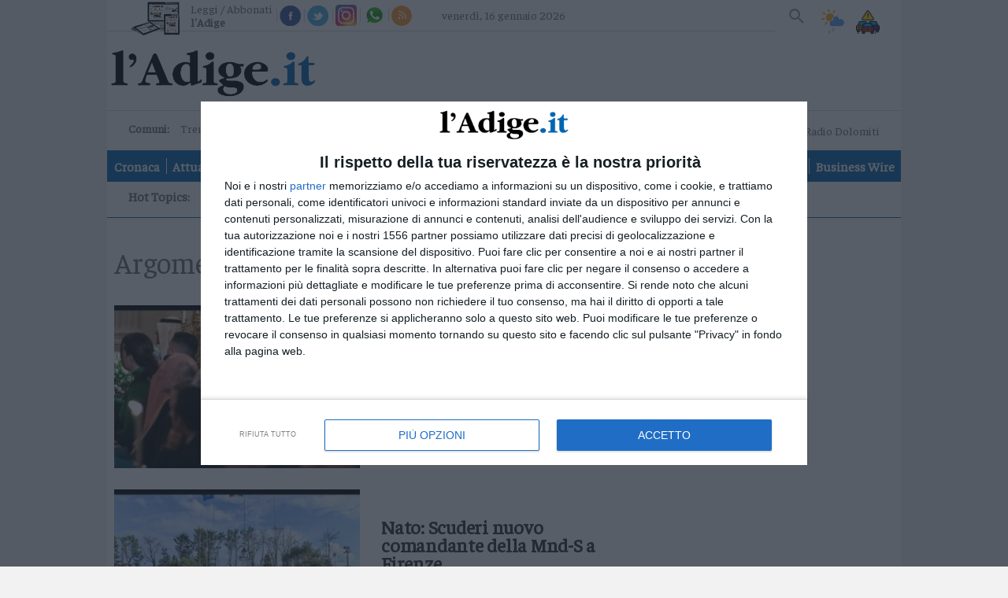

--- FILE ---
content_type: application/javascript;charset=ISO-8859-1
request_url: https://www.ladige.it/jsresources/1757945201.js
body_size: 386794
content:

/** Resource contributed from: 3.688.1757945175 /poll.min.js*/
(function(a){a(function(){a(".element-poll").each(function(){var c=a(this);var d=c.attr("data-pollId");var b=function(g){var f=g+"=";var e=document.cookie.split(";");for(var h=0;h<e.length;h++){var j=e[h];while(j.charAt(0)==" "){j=j.substring(1)}if(j.indexOf(f)!=-1){return j.substring(f.length,j.length)}}return""};if(b("fd_"+d)){a(".poll-link",c).hide();a(".poll-container",c).toggle()}c.on("click",".poll-link",function(e){e.preventDefault();a(".poll-container",c).toggle()});c.on("change","form input:radio",function(e){e.preventDefault();c.find("form").submit()});c.on("submit","form",function(g){g.preventDefault();var f=a(this);var e=f.attr("action");var h=f.serialize();a.post(e,h,null,"json").done(function(i){a.each(i.results,function(l,j){var k=a("li[data-answerId='"+l+"']",c);a(".poll-result-data",k).text(j.percent+"% ("+j.count+")");a("progress",k).val(j.percent)});a(".poll-total-vote-count",c).text(i.totalVoteCount);a(".poll-link",c).hide();a(".poll-vote-success",c).show();a(".poll-container",c).toggle()}).fail(function(i){if(i.status===403){a(".poll-container",c).toggle()}a(".poll-vote-success",c).hide();a("form",c).trigger("reset");a(".text-danger",c).show()})})})})})(jQuery);
/** Resource contributed from: 3.674.1606872207 /js/bootstrap.min.js*/
/*!
 * Bootstrap v3.2.0 (http://getbootstrap.com)
 * Copyright 2011-2014 Twitter, Inc.
 * Licensed under MIT (https://github.com/twbs/bootstrap/blob/master/LICENSE)
 */
if("undefined"==typeof jQuery)throw new Error("Bootstrap's JavaScript requires jQuery");+function(a){"use strict";function b(){var a=document.createElement("bootstrap"),b={WebkitTransition:"webkitTransitionEnd",MozTransition:"transitionend",OTransition:"oTransitionEnd otransitionend",transition:"transitionend"};for(var c in b)if(void 0!==a.style[c])return{end:b[c]};return!1}a.fn.emulateTransitionEnd=function(b){var c=!1,d=this;a(this).one("bsTransitionEnd",function(){c=!0});var e=function(){c||a(d).trigger(a.support.transition.end)};return setTimeout(e,b),this},a(function(){a.support.transition=b(),a.support.transition&&(a.event.special.bsTransitionEnd={bindType:a.support.transition.end,delegateType:a.support.transition.end,handle:function(b){return a(b.target).is(this)?b.handleObj.handler.apply(this,arguments):void 0}})})}(jQuery),+function(a){"use strict";function b(b){return this.each(function(){var c=a(this),e=c.data("bs.alert");e||c.data("bs.alert",e=new d(this)),"string"==typeof b&&e[b].call(c)})}var c='[data-dismiss="alert"]',d=function(b){a(b).on("click",c,this.close)};d.VERSION="3.2.0",d.prototype.close=function(b){function c(){f.detach().trigger("closed.bs.alert").remove()}var d=a(this),e=d.attr("data-target");e||(e=d.attr("href"),e=e&&e.replace(/.*(?=#[^\s]*$)/,""));var f=a(e);b&&b.preventDefault(),f.length||(f=d.hasClass("alert")?d:d.parent()),f.trigger(b=a.Event("close.bs.alert")),b.isDefaultPrevented()||(f.removeClass("in"),a.support.transition&&f.hasClass("fade")?f.one("bsTransitionEnd",c).emulateTransitionEnd(150):c())};var e=a.fn.alert;a.fn.alert=b,a.fn.alert.Constructor=d,a.fn.alert.noConflict=function(){return a.fn.alert=e,this},a(document).on("click.bs.alert.data-api",c,d.prototype.close)}(jQuery),+function(a){"use strict";function b(b){return this.each(function(){var d=a(this),e=d.data("bs.button"),f="object"==typeof b&&b;e||d.data("bs.button",e=new c(this,f)),"toggle"==b?e.toggle():b&&e.setState(b)})}var c=function(b,d){this.$element=a(b),this.options=a.extend({},c.DEFAULTS,d),this.isLoading=!1};c.VERSION="3.2.0",c.DEFAULTS={loadingText:"loading..."},c.prototype.setState=function(b){var c="disabled",d=this.$element,e=d.is("input")?"val":"html",f=d.data();b+="Text",null==f.resetText&&d.data("resetText",d[e]()),d[e](null==f[b]?this.options[b]:f[b]),setTimeout(a.proxy(function(){"loadingText"==b?(this.isLoading=!0,d.addClass(c).attr(c,c)):this.isLoading&&(this.isLoading=!1,d.removeClass(c).removeAttr(c))},this),0)},c.prototype.toggle=function(){var a=!0,b=this.$element.closest('[data-toggle="buttons"]');if(b.length){var c=this.$element.find("input");"radio"==c.prop("type")&&(c.prop("checked")&&this.$element.hasClass("active")?a=!1:b.find(".active").removeClass("active")),a&&c.prop("checked",!this.$element.hasClass("active")).trigger("change")}a&&this.$element.toggleClass("active")};var d=a.fn.button;a.fn.button=b,a.fn.button.Constructor=c,a.fn.button.noConflict=function(){return a.fn.button=d,this},a(document).on("click.bs.button.data-api",'[data-toggle^="button"]',function(c){var d=a(c.target);d.hasClass("btn")||(d=d.closest(".btn")),b.call(d,"toggle"),c.preventDefault()})}(jQuery),+function(a){"use strict";function b(b){return this.each(function(){var d=a(this),e=d.data("bs.carousel"),f=a.extend({},c.DEFAULTS,d.data(),"object"==typeof b&&b),g="string"==typeof b?b:f.slide;e||d.data("bs.carousel",e=new c(this,f)),"number"==typeof b?e.to(b):g?e[g]():f.interval&&e.pause().cycle()})}var c=function(b,c){this.$element=a(b).on("keydown.bs.carousel",a.proxy(this.keydown,this)),this.$indicators=this.$element.find(".carousel-indicators"),this.options=c,this.paused=this.sliding=this.interval=this.$active=this.$items=null,"hover"==this.options.pause&&this.$element.on("mouseenter.bs.carousel",a.proxy(this.pause,this)).on("mouseleave.bs.carousel",a.proxy(this.cycle,this))};c.VERSION="3.2.0",c.DEFAULTS={interval:5e3,pause:"hover",wrap:!0},c.prototype.keydown=function(a){switch(a.which){case 37:this.prev();break;case 39:this.next();break;default:return}a.preventDefault()},c.prototype.cycle=function(b){return b||(this.paused=!1),this.interval&&clearInterval(this.interval),this.options.interval&&!this.paused&&(this.interval=setInterval(a.proxy(this.next,this),this.options.interval)),this},c.prototype.getItemIndex=function(a){return this.$items=a.parent().children(".item"),this.$items.index(a||this.$active)},c.prototype.to=function(b){var c=this,d=this.getItemIndex(this.$active=this.$element.find(".item.active"));return b>this.$items.length-1||0>b?void 0:this.sliding?this.$element.one("slid.bs.carousel",function(){c.to(b)}):d==b?this.pause().cycle():this.slide(b>d?"next":"prev",a(this.$items[b]))},c.prototype.pause=function(b){return b||(this.paused=!0),this.$element.find(".next, .prev").length&&a.support.transition&&(this.$element.trigger(a.support.transition.end),this.cycle(!0)),this.interval=clearInterval(this.interval),this},c.prototype.next=function(){return this.sliding?void 0:this.slide("next")},c.prototype.prev=function(){return this.sliding?void 0:this.slide("prev")},c.prototype.slide=function(b,c){var d=this.$element.find(".item.active"),e=c||d[b](),f=this.interval,g="next"==b?"left":"right",h="next"==b?"first":"last",i=this;if(!e.length){if(!this.options.wrap)return;e=this.$element.find(".item")[h]()}if(e.hasClass("active"))return this.sliding=!1;var j=e[0],k=a.Event("slide.bs.carousel",{relatedTarget:j,direction:g});if(this.$element.trigger(k),!k.isDefaultPrevented()){if(this.sliding=!0,f&&this.pause(),this.$indicators.length){this.$indicators.find(".active").removeClass("active");var l=a(this.$indicators.children()[this.getItemIndex(e)]);l&&l.addClass("active")}var m=a.Event("slid.bs.carousel",{relatedTarget:j,direction:g});return a.support.transition&&this.$element.hasClass("slide")?(e.addClass(b),e[0].offsetWidth,d.addClass(g),e.addClass(g),d.one("bsTransitionEnd",function(){e.removeClass([b,g].join(" ")).addClass("active"),d.removeClass(["active",g].join(" ")),i.sliding=!1,setTimeout(function(){i.$element.trigger(m)},0)}).emulateTransitionEnd(1e3*d.css("transition-duration").slice(0,-1))):(d.removeClass("active"),e.addClass("active"),this.sliding=!1,this.$element.trigger(m)),f&&this.cycle(),this}};var d=a.fn.carousel;a.fn.carousel=b,a.fn.carousel.Constructor=c,a.fn.carousel.noConflict=function(){return a.fn.carousel=d,this},a(document).on("click.bs.carousel.data-api","[data-slide], [data-slide-to]",function(c){var d,e=a(this),f=a(e.attr("data-target")||(d=e.attr("href"))&&d.replace(/.*(?=#[^\s]+$)/,""));if(f.hasClass("carousel")){var g=a.extend({},f.data(),e.data()),h=e.attr("data-slide-to");h&&(g.interval=!1),b.call(f,g),h&&f.data("bs.carousel").to(h),c.preventDefault()}}),a(window).on("load",function(){a('[data-ride="carousel"]').each(function(){var c=a(this);b.call(c,c.data())})})}(jQuery),+function(a){"use strict";function b(b){return this.each(function(){var d=a(this),e=d.data("bs.collapse"),f=a.extend({},c.DEFAULTS,d.data(),"object"==typeof b&&b);!e&&f.toggle&&"show"==b&&(b=!b),e||d.data("bs.collapse",e=new c(this,f)),"string"==typeof b&&e[b]()})}var c=function(b,d){this.$element=a(b),this.options=a.extend({},c.DEFAULTS,d),this.transitioning=null,this.options.parent&&(this.$parent=a(this.options.parent)),this.options.toggle&&this.toggle()};c.VERSION="3.2.0",c.DEFAULTS={toggle:!0},c.prototype.dimension=function(){var a=this.$element.hasClass("width");return a?"width":"height"},c.prototype.show=function(){if(!this.transitioning&&!this.$element.hasClass("in")){var c=a.Event("show.bs.collapse");if(this.$element.trigger(c),!c.isDefaultPrevented()){var d=this.$parent&&this.$parent.find("> .panel > .in");if(d&&d.length){var e=d.data("bs.collapse");if(e&&e.transitioning)return;b.call(d,"hide"),e||d.data("bs.collapse",null)}var f=this.dimension();this.$element.removeClass("collapse").addClass("collapsing")[f](0),this.transitioning=1;var g=function(){this.$element.removeClass("collapsing").addClass("collapse in")[f](""),this.transitioning=0,this.$element.trigger("shown.bs.collapse")};if(!a.support.transition)return g.call(this);var h=a.camelCase(["scroll",f].join("-"));this.$element.one("bsTransitionEnd",a.proxy(g,this)).emulateTransitionEnd(350)[f](this.$element[0][h])}}},c.prototype.hide=function(){if(!this.transitioning&&this.$element.hasClass("in")){var b=a.Event("hide.bs.collapse");if(this.$element.trigger(b),!b.isDefaultPrevented()){var c=this.dimension();this.$element[c](this.$element[c]())[0].offsetHeight,this.$element.addClass("collapsing").removeClass("collapse").removeClass("in"),this.transitioning=1;var d=function(){this.transitioning=0,this.$element.trigger("hidden.bs.collapse").removeClass("collapsing").addClass("collapse")};return a.support.transition?void this.$element[c](0).one("bsTransitionEnd",a.proxy(d,this)).emulateTransitionEnd(350):d.call(this)}}},c.prototype.toggle=function(){this[this.$element.hasClass("in")?"hide":"show"]()};var d=a.fn.collapse;a.fn.collapse=b,a.fn.collapse.Constructor=c,a.fn.collapse.noConflict=function(){return a.fn.collapse=d,this},a(document).on("click.bs.collapse.data-api",'[data-toggle="collapse"]',function(c){var d,e=a(this),f=e.attr("data-target")||c.preventDefault()||(d=e.attr("href"))&&d.replace(/.*(?=#[^\s]+$)/,""),g=a(f),h=g.data("bs.collapse"),i=h?"toggle":e.data(),j=e.attr("data-parent"),k=j&&a(j);h&&h.transitioning||(k&&k.find('[data-toggle="collapse"][data-parent="'+j+'"]').not(e).addClass("collapsed"),e[g.hasClass("in")?"addClass":"removeClass"]("collapsed")),b.call(g,i)})}(jQuery),+function(a){"use strict";function b(b){b&&3===b.which||(a(e).remove(),a(f).each(function(){var d=c(a(this)),e={relatedTarget:this};d.hasClass("open")&&(d.trigger(b=a.Event("hide.bs.dropdown",e)),b.isDefaultPrevented()||d.removeClass("open").trigger("hidden.bs.dropdown",e))}))}function c(b){var c=b.attr("data-target");c||(c=b.attr("href"),c=c&&/#[A-Za-z]/.test(c)&&c.replace(/.*(?=#[^\s]*$)/,""));var d=c&&a(c);return d&&d.length?d:b.parent()}function d(b){return this.each(function(){var c=a(this),d=c.data("bs.dropdown");d||c.data("bs.dropdown",d=new g(this)),"string"==typeof b&&d[b].call(c)})}var e=".dropdown-backdrop",f='[data-toggle="dropdown"]',g=function(b){a(b).on("click.bs.dropdown",this.toggle)};g.VERSION="3.2.0",g.prototype.toggle=function(d){var e=a(this);if(!e.is(".disabled, :disabled")){var f=c(e),g=f.hasClass("open");if(b(),!g){"ontouchstart"in document.documentElement&&!f.closest(".navbar-nav").length&&a('<div class="dropdown-backdrop"/>').insertAfter(a(this)).on("click",b);var h={relatedTarget:this};if(f.trigger(d=a.Event("show.bs.dropdown",h)),d.isDefaultPrevented())return;e.trigger("focus"),f.toggleClass("open").trigger("shown.bs.dropdown",h)}return!1}},g.prototype.keydown=function(b){if(/(38|40|27)/.test(b.keyCode)){var d=a(this);if(b.preventDefault(),b.stopPropagation(),!d.is(".disabled, :disabled")){var e=c(d),g=e.hasClass("open");if(!g||g&&27==b.keyCode)return 27==b.which&&e.find(f).trigger("focus"),d.trigger("click");var h=" li:not(.divider):visible a",i=e.find('[role="menu"]'+h+', [role="listbox"]'+h);if(i.length){var j=i.index(i.filter(":focus"));38==b.keyCode&&j>0&&j--,40==b.keyCode&&j<i.length-1&&j++,~j||(j=0),i.eq(j).trigger("focus")}}}};var h=a.fn.dropdown;a.fn.dropdown=d,a.fn.dropdown.Constructor=g,a.fn.dropdown.noConflict=function(){return a.fn.dropdown=h,this},a(document).on("click.bs.dropdown.data-api",b).on("click.bs.dropdown.data-api",".dropdown form",function(a){a.stopPropagation()}).on("click.bs.dropdown.data-api",f,g.prototype.toggle).on("keydown.bs.dropdown.data-api",f+', [role="menu"], [role="listbox"]',g.prototype.keydown)}(jQuery),+function(a){"use strict";function b(b,d){return this.each(function(){var e=a(this),f=e.data("bs.modal"),g=a.extend({},c.DEFAULTS,e.data(),"object"==typeof b&&b);f||e.data("bs.modal",f=new c(this,g)),"string"==typeof b?f[b](d):g.show&&f.show(d)})}var c=function(b,c){this.options=c,this.$body=a(document.body),this.$element=a(b),this.$backdrop=this.isShown=null,this.scrollbarWidth=0,this.options.remote&&this.$element.find(".modal-content").load(this.options.remote,a.proxy(function(){this.$element.trigger("loaded.bs.modal")},this))};c.VERSION="3.2.0",c.DEFAULTS={backdrop:!0,keyboard:!0,show:!0},c.prototype.toggle=function(a){return this.isShown?this.hide():this.show(a)},c.prototype.show=function(b){var c=this,d=a.Event("show.bs.modal",{relatedTarget:b});this.$element.trigger(d),this.isShown||d.isDefaultPrevented()||(this.isShown=!0,this.checkScrollbar(),this.$body.addClass("modal-open"),this.setScrollbar(),this.escape(),this.$element.on("click.dismiss.bs.modal",'[data-dismiss="modal"]',a.proxy(this.hide,this)),this.backdrop(function(){var d=a.support.transition&&c.$element.hasClass("fade");c.$element.parent().length||c.$element.appendTo(c.$body),c.$element.show().scrollTop(0),d&&c.$element[0].offsetWidth,c.$element.addClass("in").attr("aria-hidden",!1),c.enforceFocus();var e=a.Event("shown.bs.modal",{relatedTarget:b});d?c.$element.find(".modal-dialog").one("bsTransitionEnd",function(){c.$element.trigger("focus").trigger(e)}).emulateTransitionEnd(300):c.$element.trigger("focus").trigger(e)}))},c.prototype.hide=function(b){b&&b.preventDefault(),b=a.Event("hide.bs.modal"),this.$element.trigger(b),this.isShown&&!b.isDefaultPrevented()&&(this.isShown=!1,this.$body.removeClass("modal-open"),this.resetScrollbar(),this.escape(),a(document).off("focusin.bs.modal"),this.$element.removeClass("in").attr("aria-hidden",!0).off("click.dismiss.bs.modal"),a.support.transition&&this.$element.hasClass("fade")?this.$element.one("bsTransitionEnd",a.proxy(this.hideModal,this)).emulateTransitionEnd(300):this.hideModal())},c.prototype.enforceFocus=function(){a(document).off("focusin.bs.modal").on("focusin.bs.modal",a.proxy(function(a){this.$element[0]===a.target||this.$element.has(a.target).length||this.$element.trigger("focus")},this))},c.prototype.escape=function(){this.isShown&&this.options.keyboard?this.$element.on("keyup.dismiss.bs.modal",a.proxy(function(a){27==a.which&&this.hide()},this)):this.isShown||this.$element.off("keyup.dismiss.bs.modal")},c.prototype.hideModal=function(){var a=this;this.$element.hide(),this.backdrop(function(){a.$element.trigger("hidden.bs.modal")})},c.prototype.removeBackdrop=function(){this.$backdrop&&this.$backdrop.remove(),this.$backdrop=null},c.prototype.backdrop=function(b){var c=this,d=this.$element.hasClass("fade")?"fade":"";if(this.isShown&&this.options.backdrop){var e=a.support.transition&&d;if(this.$backdrop=a('<div class="modal-backdrop '+d+'" />').appendTo(this.$body),this.$element.on("click.dismiss.bs.modal",a.proxy(function(a){a.target===a.currentTarget&&("static"==this.options.backdrop?this.$element[0].focus.call(this.$element[0]):this.hide.call(this))},this)),e&&this.$backdrop[0].offsetWidth,this.$backdrop.addClass("in"),!b)return;e?this.$backdrop.one("bsTransitionEnd",b).emulateTransitionEnd(150):b()}else if(!this.isShown&&this.$backdrop){this.$backdrop.removeClass("in");var f=function(){c.removeBackdrop(),b&&b()};a.support.transition&&this.$element.hasClass("fade")?this.$backdrop.one("bsTransitionEnd",f).emulateTransitionEnd(150):f()}else b&&b()},c.prototype.checkScrollbar=function(){document.body.clientWidth>=window.innerWidth||(this.scrollbarWidth=this.scrollbarWidth||this.measureScrollbar())},c.prototype.setScrollbar=function(){var a=parseInt(this.$body.css("padding-right")||0,10);this.scrollbarWidth&&this.$body.css("padding-right",a+this.scrollbarWidth)},c.prototype.resetScrollbar=function(){this.$body.css("padding-right","")},c.prototype.measureScrollbar=function(){var a=document.createElement("div");a.className="modal-scrollbar-measure",this.$body.append(a);var b=a.offsetWidth-a.clientWidth;return this.$body[0].removeChild(a),b};var d=a.fn.modal;a.fn.modal=b,a.fn.modal.Constructor=c,a.fn.modal.noConflict=function(){return a.fn.modal=d,this},a(document).on("click.bs.modal.data-api",'[data-toggle="modal"]',function(c){var d=a(this),e=d.attr("href"),f=a(d.attr("data-target")||e&&e.replace(/.*(?=#[^\s]+$)/,"")),g=f.data("bs.modal")?"toggle":a.extend({remote:!/#/.test(e)&&e},f.data(),d.data());d.is("a")&&c.preventDefault(),f.one("show.bs.modal",function(a){a.isDefaultPrevented()||f.one("hidden.bs.modal",function(){d.is(":visible")&&d.trigger("focus")})}),b.call(f,g,this)})}(jQuery),+function(a){"use strict";function b(b){return this.each(function(){var d=a(this),e=d.data("bs.tooltip"),f="object"==typeof b&&b;(e||"destroy"!=b)&&(e||d.data("bs.tooltip",e=new c(this,f)),"string"==typeof b&&e[b]())})}var c=function(a,b){this.type=this.options=this.enabled=this.timeout=this.hoverState=this.$element=null,this.init("tooltip",a,b)};c.VERSION="3.2.0",c.DEFAULTS={animation:!0,placement:"top",selector:!1,template:'<div class="tooltip" role="tooltip"><div class="tooltip-arrow"></div><div class="tooltip-inner"></div></div>',trigger:"hover focus",title:"",delay:0,html:!1,container:!1,viewport:{selector:"body",padding:0}},c.prototype.init=function(b,c,d){this.enabled=!0,this.type=b,this.$element=a(c),this.options=this.getOptions(d),this.$viewport=this.options.viewport&&a(this.options.viewport.selector||this.options.viewport);for(var e=this.options.trigger.split(" "),f=e.length;f--;){var g=e[f];if("click"==g)this.$element.on("click."+this.type,this.options.selector,a.proxy(this.toggle,this));else if("manual"!=g){var h="hover"==g?"mouseenter":"focusin",i="hover"==g?"mouseleave":"focusout";this.$element.on(h+"."+this.type,this.options.selector,a.proxy(this.enter,this)),this.$element.on(i+"."+this.type,this.options.selector,a.proxy(this.leave,this))}}this.options.selector?this._options=a.extend({},this.options,{trigger:"manual",selector:""}):this.fixTitle()},c.prototype.getDefaults=function(){return c.DEFAULTS},c.prototype.getOptions=function(b){return b=a.extend({},this.getDefaults(),this.$element.data(),b),b.delay&&"number"==typeof b.delay&&(b.delay={show:b.delay,hide:b.delay}),b},c.prototype.getDelegateOptions=function(){var b={},c=this.getDefaults();return this._options&&a.each(this._options,function(a,d){c[a]!=d&&(b[a]=d)}),b},c.prototype.enter=function(b){var c=b instanceof this.constructor?b:a(b.currentTarget).data("bs."+this.type);return c||(c=new this.constructor(b.currentTarget,this.getDelegateOptions()),a(b.currentTarget).data("bs."+this.type,c)),clearTimeout(c.timeout),c.hoverState="in",c.options.delay&&c.options.delay.show?void(c.timeout=setTimeout(function(){"in"==c.hoverState&&c.show()},c.options.delay.show)):c.show()},c.prototype.leave=function(b){var c=b instanceof this.constructor?b:a(b.currentTarget).data("bs."+this.type);return c||(c=new this.constructor(b.currentTarget,this.getDelegateOptions()),a(b.currentTarget).data("bs."+this.type,c)),clearTimeout(c.timeout),c.hoverState="out",c.options.delay&&c.options.delay.hide?void(c.timeout=setTimeout(function(){"out"==c.hoverState&&c.hide()},c.options.delay.hide)):c.hide()},c.prototype.show=function(){var b=a.Event("show.bs."+this.type);if(this.hasContent()&&this.enabled){this.$element.trigger(b);var c=a.contains(document.documentElement,this.$element[0]);if(b.isDefaultPrevented()||!c)return;var d=this,e=this.tip(),f=this.getUID(this.type);this.setContent(),e.attr("id",f),this.$element.attr("aria-describedby",f),this.options.animation&&e.addClass("fade");var g="function"==typeof this.options.placement?this.options.placement.call(this,e[0],this.$element[0]):this.options.placement,h=/\s?auto?\s?/i,i=h.test(g);i&&(g=g.replace(h,"")||"top"),e.detach().css({top:0,left:0,display:"block"}).addClass(g).data("bs."+this.type,this),this.options.container?e.appendTo(this.options.container):e.insertAfter(this.$element);var j=this.getPosition(),k=e[0].offsetWidth,l=e[0].offsetHeight;if(i){var m=g,n=this.$element.parent(),o=this.getPosition(n);g="bottom"==g&&j.top+j.height+l-o.scroll>o.height?"top":"top"==g&&j.top-o.scroll-l<0?"bottom":"right"==g&&j.right+k>o.width?"left":"left"==g&&j.left-k<o.left?"right":g,e.removeClass(m).addClass(g)}var p=this.getCalculatedOffset(g,j,k,l);this.applyPlacement(p,g);var q=function(){d.$element.trigger("shown.bs."+d.type),d.hoverState=null};a.support.transition&&this.$tip.hasClass("fade")?e.one("bsTransitionEnd",q).emulateTransitionEnd(150):q()}},c.prototype.applyPlacement=function(b,c){var d=this.tip(),e=d[0].offsetWidth,f=d[0].offsetHeight,g=parseInt(d.css("margin-top"),10),h=parseInt(d.css("margin-left"),10);isNaN(g)&&(g=0),isNaN(h)&&(h=0),b.top=b.top+g,b.left=b.left+h,a.offset.setOffset(d[0],a.extend({using:function(a){d.css({top:Math.round(a.top),left:Math.round(a.left)})}},b),0),d.addClass("in");var i=d[0].offsetWidth,j=d[0].offsetHeight;"top"==c&&j!=f&&(b.top=b.top+f-j);var k=this.getViewportAdjustedDelta(c,b,i,j);k.left?b.left+=k.left:b.top+=k.top;var l=k.left?2*k.left-e+i:2*k.top-f+j,m=k.left?"left":"top",n=k.left?"offsetWidth":"offsetHeight";d.offset(b),this.replaceArrow(l,d[0][n],m)},c.prototype.replaceArrow=function(a,b,c){this.arrow().css(c,a?50*(1-a/b)+"%":"")},c.prototype.setContent=function(){var a=this.tip(),b=this.getTitle();a.find(".tooltip-inner")[this.options.html?"html":"text"](b),a.removeClass("fade in top bottom left right")},c.prototype.hide=function(){function b(){"in"!=c.hoverState&&d.detach(),c.$element.trigger("hidden.bs."+c.type)}var c=this,d=this.tip(),e=a.Event("hide.bs."+this.type);return this.$element.removeAttr("aria-describedby"),this.$element.trigger(e),e.isDefaultPrevented()?void 0:(d.removeClass("in"),a.support.transition&&this.$tip.hasClass("fade")?d.one("bsTransitionEnd",b).emulateTransitionEnd(150):b(),this.hoverState=null,this)},c.prototype.fixTitle=function(){var a=this.$element;(a.attr("title")||"string"!=typeof a.attr("data-original-title"))&&a.attr("data-original-title",a.attr("title")||"").attr("title","")},c.prototype.hasContent=function(){return this.getTitle()},c.prototype.getPosition=function(b){b=b||this.$element;var c=b[0],d="BODY"==c.tagName;return a.extend({},"function"==typeof c.getBoundingClientRect?c.getBoundingClientRect():null,{scroll:d?document.documentElement.scrollTop||document.body.scrollTop:b.scrollTop(),width:d?a(window).width():b.outerWidth(),height:d?a(window).height():b.outerHeight()},d?{top:0,left:0}:b.offset())},c.prototype.getCalculatedOffset=function(a,b,c,d){return"bottom"==a?{top:b.top+b.height,left:b.left+b.width/2-c/2}:"top"==a?{top:b.top-d,left:b.left+b.width/2-c/2}:"left"==a?{top:b.top+b.height/2-d/2,left:b.left-c}:{top:b.top+b.height/2-d/2,left:b.left+b.width}},c.prototype.getViewportAdjustedDelta=function(a,b,c,d){var e={top:0,left:0};if(!this.$viewport)return e;var f=this.options.viewport&&this.options.viewport.padding||0,g=this.getPosition(this.$viewport);if(/right|left/.test(a)){var h=b.top-f-g.scroll,i=b.top+f-g.scroll+d;h<g.top?e.top=g.top-h:i>g.top+g.height&&(e.top=g.top+g.height-i)}else{var j=b.left-f,k=b.left+f+c;j<g.left?e.left=g.left-j:k>g.width&&(e.left=g.left+g.width-k)}return e},c.prototype.getTitle=function(){var a,b=this.$element,c=this.options;return a=b.attr("data-original-title")||("function"==typeof c.title?c.title.call(b[0]):c.title)},c.prototype.getUID=function(a){do a+=~~(1e6*Math.random());while(document.getElementById(a));return a},c.prototype.tip=function(){return this.$tip=this.$tip||a(this.options.template)},c.prototype.arrow=function(){return this.$arrow=this.$arrow||this.tip().find(".tooltip-arrow")},c.prototype.validate=function(){this.$element[0].parentNode||(this.hide(),this.$element=null,this.options=null)},c.prototype.enable=function(){this.enabled=!0},c.prototype.disable=function(){this.enabled=!1},c.prototype.toggleEnabled=function(){this.enabled=!this.enabled},c.prototype.toggle=function(b){var c=this;b&&(c=a(b.currentTarget).data("bs."+this.type),c||(c=new this.constructor(b.currentTarget,this.getDelegateOptions()),a(b.currentTarget).data("bs."+this.type,c))),c.tip().hasClass("in")?c.leave(c):c.enter(c)},c.prototype.destroy=function(){clearTimeout(this.timeout),this.hide().$element.off("."+this.type).removeData("bs."+this.type)};var d=a.fn.tooltip;a.fn.tooltip=b,a.fn.tooltip.Constructor=c,a.fn.tooltip.noConflict=function(){return a.fn.tooltip=d,this}}(jQuery),+function(a){"use strict";function b(b){return this.each(function(){var d=a(this),e=d.data("bs.popover"),f="object"==typeof b&&b;(e||"destroy"!=b)&&(e||d.data("bs.popover",e=new c(this,f)),"string"==typeof b&&e[b]())})}var c=function(a,b){this.init("popover",a,b)};if(!a.fn.tooltip)throw new Error("Popover requires tooltip.js");c.VERSION="3.2.0",c.DEFAULTS=a.extend({},a.fn.tooltip.Constructor.DEFAULTS,{placement:"right",trigger:"click",content:"",template:'<div class="popover" role="tooltip"><div class="arrow"></div><h3 class="popover-title"></h3><div class="popover-content"></div></div>'}),c.prototype=a.extend({},a.fn.tooltip.Constructor.prototype),c.prototype.constructor=c,c.prototype.getDefaults=function(){return c.DEFAULTS},c.prototype.setContent=function(){var a=this.tip(),b=this.getTitle(),c=this.getContent();a.find(".popover-title")[this.options.html?"html":"text"](b),a.find(".popover-content").empty()[this.options.html?"string"==typeof c?"html":"append":"text"](c),a.removeClass("fade top bottom left right in"),a.find(".popover-title").html()||a.find(".popover-title").hide()},c.prototype.hasContent=function(){return this.getTitle()||this.getContent()},c.prototype.getContent=function(){var a=this.$element,b=this.options;return a.attr("data-content")||("function"==typeof b.content?b.content.call(a[0]):b.content)},c.prototype.arrow=function(){return this.$arrow=this.$arrow||this.tip().find(".arrow")},c.prototype.tip=function(){return this.$tip||(this.$tip=a(this.options.template)),this.$tip};var d=a.fn.popover;a.fn.popover=b,a.fn.popover.Constructor=c,a.fn.popover.noConflict=function(){return a.fn.popover=d,this}}(jQuery),+function(a){"use strict";function b(c,d){var e=a.proxy(this.process,this);this.$body=a("body"),this.$scrollElement=a(a(c).is("body")?window:c),this.options=a.extend({},b.DEFAULTS,d),this.selector=(this.options.target||"")+" .nav li > a",this.offsets=[],this.targets=[],this.activeTarget=null,this.scrollHeight=0,this.$scrollElement.on("scroll.bs.scrollspy",e),this.refresh(),this.process()}function c(c){return this.each(function(){var d=a(this),e=d.data("bs.scrollspy"),f="object"==typeof c&&c;e||d.data("bs.scrollspy",e=new b(this,f)),"string"==typeof c&&e[c]()})}b.VERSION="3.2.0",b.DEFAULTS={offset:10},b.prototype.getScrollHeight=function(){return this.$scrollElement[0].scrollHeight||Math.max(this.$body[0].scrollHeight,document.documentElement.scrollHeight)},b.prototype.refresh=function(){var b="offset",c=0;a.isWindow(this.$scrollElement[0])||(b="position",c=this.$scrollElement.scrollTop()),this.offsets=[],this.targets=[],this.scrollHeight=this.getScrollHeight();var d=this;this.$body.find(this.selector).map(function(){var d=a(this),e=d.data("target")||d.attr("href"),f=/^#./.test(e)&&a(e);return f&&f.length&&f.is(":visible")&&[[f[b]().top+c,e]]||null}).sort(function(a,b){return a[0]-b[0]}).each(function(){d.offsets.push(this[0]),d.targets.push(this[1])})},b.prototype.process=function(){var a,b=this.$scrollElement.scrollTop()+this.options.offset,c=this.getScrollHeight(),d=this.options.offset+c-this.$scrollElement.height(),e=this.offsets,f=this.targets,g=this.activeTarget;if(this.scrollHeight!=c&&this.refresh(),b>=d)return g!=(a=f[f.length-1])&&this.activate(a);if(g&&b<=e[0])return g!=(a=f[0])&&this.activate(a);for(a=e.length;a--;)g!=f[a]&&b>=e[a]&&(!e[a+1]||b<=e[a+1])&&this.activate(f[a])},b.prototype.activate=function(b){this.activeTarget=b,a(this.selector).parentsUntil(this.options.target,".active").removeClass("active");var c=this.selector+'[data-target="'+b+'"],'+this.selector+'[href="'+b+'"]',d=a(c).parents("li").addClass("active");d.parent(".dropdown-menu").length&&(d=d.closest("li.dropdown").addClass("active")),d.trigger("activate.bs.scrollspy")};var d=a.fn.scrollspy;a.fn.scrollspy=c,a.fn.scrollspy.Constructor=b,a.fn.scrollspy.noConflict=function(){return a.fn.scrollspy=d,this},a(window).on("load.bs.scrollspy.data-api",function(){a('[data-spy="scroll"]').each(function(){var b=a(this);c.call(b,b.data())})})}(jQuery),+function(a){"use strict";function b(b){return this.each(function(){var d=a(this),e=d.data("bs.tab");e||d.data("bs.tab",e=new c(this)),"string"==typeof b&&e[b]()})}var c=function(b){this.element=a(b)};c.VERSION="3.2.0",c.prototype.show=function(){var b=this.element,c=b.closest("ul:not(.dropdown-menu)"),d=b.data("target");if(d||(d=b.attr("href"),d=d&&d.replace(/.*(?=#[^\s]*$)/,"")),!b.parent("li").hasClass("active")){var e=c.find(".active:last a")[0],f=a.Event("show.bs.tab",{relatedTarget:e});if(b.trigger(f),!f.isDefaultPrevented()){var g=a(d);this.activate(b.closest("li"),c),this.activate(g,g.parent(),function(){b.trigger({type:"shown.bs.tab",relatedTarget:e})})}}},c.prototype.activate=function(b,c,d){function e(){f.removeClass("active").find("> .dropdown-menu > .active").removeClass("active"),b.addClass("active"),g?(b[0].offsetWidth,b.addClass("in")):b.removeClass("fade"),b.parent(".dropdown-menu")&&b.closest("li.dropdown").addClass("active"),d&&d()}var f=c.find("> .active"),g=d&&a.support.transition&&f.hasClass("fade");g?f.one("bsTransitionEnd",e).emulateTransitionEnd(150):e(),f.removeClass("in")};var d=a.fn.tab;a.fn.tab=b,a.fn.tab.Constructor=c,a.fn.tab.noConflict=function(){return a.fn.tab=d,this},a(document).on("click.bs.tab.data-api",'[data-toggle="tab"], [data-toggle="pill"]',function(c){c.preventDefault(),b.call(a(this),"show")})}(jQuery),+function(a){"use strict";function b(b){return this.each(function(){var d=a(this),e=d.data("bs.affix"),f="object"==typeof b&&b;e||d.data("bs.affix",e=new c(this,f)),"string"==typeof b&&e[b]()})}var c=function(b,d){this.options=a.extend({},c.DEFAULTS,d),this.$target=a(this.options.target).on("scroll.bs.affix.data-api",a.proxy(this.checkPosition,this)).on("click.bs.affix.data-api",a.proxy(this.checkPositionWithEventLoop,this)),this.$element=a(b),this.affixed=this.unpin=this.pinnedOffset=null,this.checkPosition()};c.VERSION="3.2.0",c.RESET="affix affix-top affix-bottom",c.DEFAULTS={offset:0,target:window},c.prototype.getPinnedOffset=function(){if(this.pinnedOffset)return this.pinnedOffset;this.$element.removeClass(c.RESET).addClass("affix");var a=this.$target.scrollTop(),b=this.$element.offset();return this.pinnedOffset=b.top-a},c.prototype.checkPositionWithEventLoop=function(){setTimeout(a.proxy(this.checkPosition,this),1)},c.prototype.checkPosition=function(){if(this.$element.is(":visible")){var b=a(document).height(),d=this.$target.scrollTop(),e=this.$element.offset(),f=this.options.offset,g=f.top,h=f.bottom;"object"!=typeof f&&(h=g=f),"function"==typeof g&&(g=f.top(this.$element)),"function"==typeof h&&(h=f.bottom(this.$element));var i=null!=this.unpin&&d+this.unpin<=e.top?!1:null!=h&&e.top+this.$element.height()>=b-h?"bottom":null!=g&&g>=d?"top":!1;if(this.affixed!==i){null!=this.unpin&&this.$element.css("top","");var j="affix"+(i?"-"+i:""),k=a.Event(j+".bs.affix");this.$element.trigger(k),k.isDefaultPrevented()||(this.affixed=i,this.unpin="bottom"==i?this.getPinnedOffset():null,this.$element.removeClass(c.RESET).addClass(j).trigger(a.Event(j.replace("affix","affixed"))),"bottom"==i&&this.$element.offset({top:b-this.$element.height()-h}))}}};var d=a.fn.affix;a.fn.affix=b,a.fn.affix.Constructor=c,a.fn.affix.noConflict=function(){return a.fn.affix=d,this},a(window).on("load",function(){a('[data-spy="affix"]').each(function(){var c=a(this),d=c.data();d.offset=d.offset||{},d.offsetBottom&&(d.offset.bottom=d.offsetBottom),d.offsetTop&&(d.offset.top=d.offsetTop),b.call(c,d)})})}(jQuery);
/** Resource contributed from: 3.678.1757945155 /js/infiniteScroll.js*/
function initInfiniteScroll(scrollableArticles, articlesAndPos, lastArticle, shareButtons) {
	var win = $(window);
	var defaultSection = $('div.default-layout')[0];
	var previousDocHeight = 0;

    <!-- Update URL bar when scrolling -->
	var updateUrlBar = function () {
	  var currentScrollPos = win.scrollTop();
	  for(var i = 0; i<articlesAndPos.length; i++) {
        if(currentScrollPos >= articlesAndPos[i].pos && currentScrollPos <= (articlesAndPos[i].pos + articlesAndPos[i].height) && !(window.location.href.endsWith(articlesAndPos[i].link))) {
            window.history.replaceState( {} , 'articles', articlesAndPos[i].link );
            if (i == 0) {
              shareButtons.show(); 
            } else {
              shareButtons.hide();
            }
            break;
        }
      }
	};

	<!-- Append article(s) -->
	var appendArticles = function () {
      <!-- Append Multiple articles if they are small to keep the scroll alive -->
        var articleLink = scrollableArticles[0].relative.concat("?scroll=true");
        $.ajax({
           url: articleLink,
           success: function (data) {
            var section = $('<section><br><br></section>');
            section.addClass('article').append(data);
            $(defaultSection).append(section);
            lastArticle = section;
            articlesAndPos.push({link:scrollableArticles[0].absolute, pos:lastArticle.offset().top, height:lastArticle.height()});
            if(window) {
              window.imager.add();
            }
           scrollableArticles.splice(0,1);
           if(shouldAppend()) {
            appendArticles();
           }
          },
            cache: false
        });
	};

    <!-- Should append? -->
	var shouldAppend = function() {
      return (((lastArticle.offset().top + lastArticle.height() - (win.scrollTop() + window.innerHeight)) <= 200) && scrollableArticles.length > 0)
	}

	<!-- Each time the user scrolls -->
	win.scroll(function() {
	  var currentDocHeight = $(document).height();
      if (shouldAppend() && currentDocHeight != previousDocHeight) { <!-- The last condition is for scroll only -->
            previousDocHeight = currentDocHeight;
            appendArticles();
	  }
	  updateUrlBar();
	});

	if(shouldAppend()) {
      appendArticles();
    }
}

/** Resource contributed from: 3.666.1757945149 /cookie-alert.min.js*/
$(document).ready(function(){$cookieAlert=$(".cookie-alert");$cookieAlert.find(".cookie-alert--ok-button").click(function(c){c.preventDefault();b(true)});var a=Cookies.get("cookie-alert");if(!a){$cookieAlert.show()}else{$cookieAlert.remove()}function b(f){$cookieAlert.remove();var g=$cookieAlert.data("expire-days")||355;Cookies.set("cookie-alert",1,{expires:g});var e=$cookieAlert.data("send-event");if(e&&ga){var d={hitType:"event",eventCategory:"CookieConsent",eventAction:"click",eventValue:1,transport:"beacon",hitCallback:function(){if(f){location.reload()}}};var c=$cookieAlert.data("event-label");if(c&&c!==""){d.eventLabel=c}ga("send",d)}else{if(f){location.reload()}}}});
/** Resource contributed from: 3.242.1606873641 /autosize.min.js*/
/*!
	Autosize 2.0.0
	license: MIT
	http://www.jacklmoore.com/autosize
*/
!function(e,t){"use strict";"function"==typeof define&&define.amd?define([],t):"object"==typeof exports?module.exports=t():e.autosize=t()}(this,function(){function e(e){function t(){var t=window.getComputedStyle(e,null);"vertical"===t.resize?e.style.resize="none":"both"===t.resize&&(e.style.resize="horizontal"),e.style.wordWrap="break-word";var i=e.style.width;e.style.width="0px",e.offsetWidth,e.style.width=i,n="none"!==t.maxHeight?parseFloat(t.maxHeight):!1,r="content-box"===t.boxSizing?-(parseFloat(t.paddingTop)+parseFloat(t.paddingBottom)):parseFloat(t.borderTopWidth)+parseFloat(t.borderBottomWidth),o()}function o(){var t=e.style.height,o=document.documentElement.scrollTop,i=document.body.scrollTop;e.style.height="auto";var s=e.scrollHeight+r;if(n!==!1&&s>n?(s=n,"scroll"!==e.style.overflowY&&(e.style.overflowY="scroll")):"hidden"!==e.style.overflowY&&(e.style.overflowY="hidden"),e.style.height=s+"px",document.documentElement.scrollTop=o,document.body.scrollTop=i,t!==e.style.height){var d=document.createEvent("Event");d.initEvent("autosize.resized",!0,!1),e.dispatchEvent(d)}}if(e&&e.nodeName&&"TEXTAREA"===e.nodeName&&!e.hasAttribute("data-autosize-on")){var n,r;"onpropertychange"in e&&"oninput"in e&&e.addEventListener("keyup",o),window.addEventListener("resize",o),e.addEventListener("input",o),e.addEventListener("autosize.update",o),e.addEventListener("autosize.destroy",function(t){window.removeEventListener("resize",o),e.removeEventListener("input",o),e.removeEventListener("keyup",o),e.removeEventListener("autosize.destroy"),Object.keys(t).forEach(function(o){e.style[o]=t[o]}),e.removeAttribute("data-autosize-on")}.bind(e,{height:e.style.height,overflow:e.style.overflow,overflowY:e.style.overflowY,wordWrap:e.style.wordWrap,resize:e.style.resize})),e.setAttribute("data-autosize-on",!0),e.style.overflow="hidden",e.style.overflowY="hidden",t()}}return"function"!=typeof window.getComputedStyle?function(e){return e}:function(t){return t&&t.length?Array.prototype.forEach.call(t,e):t&&t.nodeName&&e(t),t}});
/** Resource contributed from: 3.141.1757945145 /video.min.js*/
(function(b){if(typeof exports==="object"&&typeof module!=="undefined"){module.exports=b()}else{if(typeof define==="function"&&define.amd){define([],b)}else{var a;if(typeof window!=="undefined"){a=window}else{if(typeof global!=="undefined"){a=global}else{if(typeof self!=="undefined"){a=self}else{a=this}}}a.videojs=b()}}})(function(){var d,b,a;return(function c(f,k,h){function g(q,n){if(!k[q]){if(!f[q]){var m=typeof require=="function"&&require;if(!n&&m){return m(q,!0)}if(e){return e(q,!0)}var p=new Error("Cannot find module '"+q+"'");throw p.code="MODULE_NOT_FOUND",p}var i=k[q]={exports:{}};f[q][0].call(i.exports,function(l){var o=f[q][1][l];return g(o?o:l)},i,i.exports,c,f,k,h)}return k[q].exports}var e=typeof require=="function"&&require;for(var j=0;j<h.length;j++){g(h[j])}return g})({1:[function(e,f,g){g.__esModule=true;var o=e(2);var i=p(o);var l=e(5);var k=p(l);function p(q){return q&&q.__esModule?q:{"default":q}}function h(q,r){if(!(q instanceof r)){throw new TypeError("Cannot call a class as a function")}}function m(q,r){if(!q){throw new ReferenceError("this hasn't been initialised - super() hasn't been called")}return r&&(typeof r==="object"||typeof r==="function")?r:q}function n(r,q){if(typeof q!=="function"&&q!==null){throw new TypeError("Super expression must either be null or a function, not "+typeof q)}r.prototype=Object.create(q&&q.prototype,{constructor:{value:r,enumerable:false,writable:true,configurable:true}});if(q){Object.setPrototypeOf?Object.setPrototypeOf(r,q):r.__proto__=q}}var j=function(t){n(q,t);function q(){h(this,q);return m(this,t.apply(this,arguments))}q.prototype.buildCSSClass=function r(){return"vjs-big-play-button"};q.prototype.handleClick=function s(u){this.player_.play()};return q}(i["default"]);j.prototype.controlText_="Play Video";k["default"].registerComponent("BigPlayButton",j);g["default"]=j},{"2":2,"5":5}],2:[function(e,f,g){g.__esModule=true;var q=e(3);var j=s(q);var o=e(5);var l=s(o);var k=e(86);var n=s(k);var m=e(88);function s(t){return t&&t.__esModule?t:{"default":t}}function h(t,u){if(!(t instanceof u)){throw new TypeError("Cannot call a class as a function")}}function p(t,u){if(!t){throw new ReferenceError("this hasn't been initialised - super() hasn't been called")}return u&&(typeof u==="object"||typeof u==="function")?u:t}function r(u,t){if(typeof t!=="function"&&t!==null){throw new TypeError("Super expression must either be null or a function, not "+typeof t)}u.prototype=Object.create(t&&t.prototype,{constructor:{value:u,enumerable:false,writable:true,configurable:true}});if(t){Object.setPrototypeOf?Object.setPrototypeOf(u,t):u.__proto__=t}}var i=function(x){r(u,x);function u(){h(this,u);return p(this,x.apply(this,arguments))}u.prototype.createEl=function t(){var A=arguments.length>0&&arguments[0]!==undefined?arguments[0]:"button";var D=arguments.length>1&&arguments[1]!==undefined?arguments[1]:{};var B=arguments.length>2&&arguments[2]!==undefined?arguments[2]:{};D=(0,m.assign)({className:this.buildCSSClass()},D);if(A!=="button"){n["default"].warn("Creating a Button with an HTML element of "+A+" is deprecated; use ClickableComponent instead.");D=(0,m.assign)({tabIndex:0},D);B=(0,m.assign)({role:"button"},B)}B=(0,m.assign)({type:"button","aria-live":"polite"},B);var C=l["default"].prototype.createEl.call(this,A,D,B);this.createControlTextEl(C);return C};u.prototype.addChild=function z(C){var A=arguments.length>1&&arguments[1]!==undefined?arguments[1]:{};var B=this.constructor.name;n["default"].warn("Adding an actionable (user controllable) child to a Button ("+B+") is not supported; use a ClickableComponent instead.");return l["default"].prototype.addChild.call(this,C,A)};u.prototype.enable=function w(){x.prototype.enable.call(this);this.el_.removeAttribute("disabled")};u.prototype.disable=function v(){x.prototype.disable.call(this);this.el_.setAttribute("disabled","disabled")};u.prototype.handleKeyPress=function y(A){if(A.which===32||A.which===13){return}x.prototype.handleKeyPress.call(this,A)};return u}(j["default"]);l["default"].registerComponent("Button",i);g["default"]=i},{"3":3,"5":5,"86":86,"88":88}],3:[function(j,g,z){z.__esModule=true;var v=j(5);var l=e(v);var w=j(81);var f=y(w);var o=j(82);var r=y(o);var x=j(83);var p=y(x);var q=j(86);var h=e(q);var u=j(94);var n=e(u);var t=j(88);function y(C){if(C&&C.__esModule){return C}else{var A={};if(C!=null){for(var B in C){if(Object.prototype.hasOwnProperty.call(C,B)){A[B]=C[B]}}}A["default"]=C;return A}}function e(A){return A&&A.__esModule?A:{"default":A}}function i(A,B){if(!(A instanceof B)){throw new TypeError("Cannot call a class as a function")}}function m(A,B){if(!A){throw new ReferenceError("this hasn't been initialised - super() hasn't been called")}return B&&(typeof B==="object"||typeof B==="function")?B:A}function s(B,A){if(typeof A!=="function"&&A!==null){throw new TypeError("Super expression must either be null or a function, not "+typeof A)}B.prototype=Object.create(A&&A.prototype,{constructor:{value:B,enumerable:false,writable:true,configurable:true}});if(A){Object.setPrototypeOf?Object.setPrototypeOf(B,A):B.__proto__=A}}var k=function(K){s(J,K);function J(N,M){i(this,J);var O=m(this,K.call(this,N,M));O.emitTapEvents();O.enable();return O}J.prototype.createEl=function G(){var M=arguments.length>0&&arguments[0]!==undefined?arguments[0]:"div";var P=arguments.length>1&&arguments[1]!==undefined?arguments[1]:{};var N=arguments.length>2&&arguments[2]!==undefined?arguments[2]:{};P=(0,t.assign)({className:this.buildCSSClass(),tabIndex:0},P);if(M==="button"){h["default"].error("Creating a ClickableComponent with an HTML element of "+M+" is not supported; use a Button instead.")}N=(0,t.assign)({role:"button","aria-live":"polite"},N);this.tabIndex_=P.tabIndex;var O=K.prototype.createEl.call(this,M,P,N);this.createControlTextEl(O);return O};J.prototype.createControlTextEl=function C(M){this.controlTextEl_=f.createEl("span",{className:"vjs-control-text"});if(M){M.appendChild(this.controlTextEl_)}this.controlText(this.controlText_,M);return this.controlTextEl_};J.prototype.controlText=function B(N){var M=arguments.length>1&&arguments[1]!==undefined?arguments[1]:this.el();if(!N){return this.controlText_||"Need Text"}var O=this.localize(N);this.controlText_=N;this.controlTextEl_.innerHTML=O;M.setAttribute("title",O);return this};J.prototype.buildCSSClass=function I(){return"vjs-control vjs-button "+K.prototype.buildCSSClass.call(this)};J.prototype.enable=function E(){this.removeClass("vjs-disabled");this.el_.setAttribute("aria-disabled","false");if(typeof this.tabIndex_!=="undefined"){this.el_.setAttribute("tabIndex",this.tabIndex_)}this.on("tap",this.handleClick);this.on("click",this.handleClick);this.on("focus",this.handleFocus);this.on("blur",this.handleBlur);return this};J.prototype.disable=function D(){this.addClass("vjs-disabled");this.el_.setAttribute("aria-disabled","true");if(typeof this.tabIndex_!=="undefined"){this.el_.removeAttribute("tabIndex")}this.off("tap",this.handleClick);this.off("click",this.handleClick);this.off("focus",this.handleFocus);this.off("blur",this.handleBlur);return this};J.prototype.handleClick=function F(M){};J.prototype.handleFocus=function H(M){r.on(n["default"],"keydown",p.bind(this,this.handleKeyPress))};J.prototype.handleKeyPress=function L(M){if(M.which===32||M.which===13){M.preventDefault();this.handleClick(M)}else{if(K.prototype.handleKeyPress){K.prototype.handleKeyPress.call(this,M)}}};J.prototype.handleBlur=function A(M){r.off(n["default"],"keydown",p.bind(this,this.handleKeyPress))};return J}(l["default"]);l["default"].registerComponent("ClickableComponent",k);z["default"]=k},{"5":5,"81":81,"82":82,"83":83,"86":86,"88":88,"94":94}],4:[function(e,f,g){g.__esModule=true;var o=e(2);var i=p(o);var l=e(5);var k=p(l);function p(q){return q&&q.__esModule?q:{"default":q}}function h(q,r){if(!(q instanceof r)){throw new TypeError("Cannot call a class as a function")}}function m(q,r){if(!q){throw new ReferenceError("this hasn't been initialised - super() hasn't been called")}return r&&(typeof r==="object"||typeof r==="function")?r:q}function n(r,q){if(typeof q!=="function"&&q!==null){throw new TypeError("Super expression must either be null or a function, not "+typeof q)}r.prototype=Object.create(q&&q.prototype,{constructor:{value:r,enumerable:false,writable:true,configurable:true}});if(q){Object.setPrototypeOf?Object.setPrototypeOf(r,q):r.__proto__=q}}var j=function(t){n(s,t);function s(v,u){h(this,s);var w=m(this,t.call(this,v,u));w.controlText(u&&u.controlText||w.localize("Close"));return w}s.prototype.buildCSSClass=function q(){return"vjs-close-button "+t.prototype.buildCSSClass.call(this)};s.prototype.handleClick=function r(u){this.trigger({type:"close",bubbles:false})};return s}(i["default"]);k["default"].registerComponent("CloseButton",j);g["default"]=j},{"2":2,"5":5}],5:[function(k,h,A){A.__esModule=true;var v=k(95);var u=f(v);var x=k(81);var g=z(x);var y=k(83);var p=z(y);var l=k(85);var w=z(l);var o=k(82);var r=z(o);var q=k(86);var i=f(q);var e=k(91);var n=f(e);var m=k(87);var t=f(m);function z(D){if(D&&D.__esModule){return D}else{var B={};if(D!=null){for(var C in D){if(Object.prototype.hasOwnProperty.call(D,C)){B[C]=D[C]}}}B["default"]=D;return B}}function f(B){return B&&B.__esModule?B:{"default":B}}function j(B,C){if(!(B instanceof C)){throw new TypeError("Cannot call a class as a function")}}var s=function(){function S(aE,aD,aF){j(this,S);if(!aE&&this.play){this.player_=aE=this}else{this.player_=aE}this.options_=(0,t["default"])({},this.options_);aD=this.options_=(0,t["default"])(this.options_,aD);this.id_=aD.id||aD.el&&aD.el.id;if(!this.id_){var aG=aE&&aE.id&&aE.id()||"no_player";this.id_=aG+"_component_"+w.newGUID()}this.name_=aD.name||null;if(aD.el){this.el_=aD.el}else{if(aD.createEl!==false){this.el_=this.createEl()}}this.children_=[];this.childIndex_={};this.childNameIndex_={};if(aD.initChildren!==false){this.initChildren()}this.ready(aF);if(aD.reportTouchActivity!==false){this.enableTouchActivity()}}S.prototype.dispose=function ad(){this.trigger({type:"dispose",bubbles:false});if(this.children_){for(var aD=this.children_.length-1;aD>=0;aD--){if(this.children_[aD].dispose){this.children_[aD].dispose()}}}this.children_=null;this.childIndex_=null;this.childNameIndex_=null;this.off();if(this.el_.parentNode){this.el_.parentNode.removeChild(this.el_)}g.removeElData(this.el_);this.el_=null};S.prototype.player=function ax(){return this.player_};S.prototype.options=function ac(aD){i["default"].warn("this.options() has been deprecated and will be moved to the constructor in 6.0");if(!aD){return this.options_}this.options_=(0,t["default"])(this.options_,aD);return this.options_};S.prototype.el=function ay(){return this.el_};S.prototype.createEl=function av(aF,aE,aD){return g.createEl(aF,aE,aD)};S.prototype.localize=function af(aE){var aG=this.player_.language&&this.player_.language();var aH=this.player_.languages&&this.player_.languages();if(!aG||!aH){return aE}var aI=aH[aG];if(aI&&aI[aE]){return aI[aE]}var aD=aG.split("-")[0];var aF=aH[aD];if(aF&&aF[aE]){return aF[aE]}return aE};S.prototype.contentEl=function Y(){return this.contentEl_||this.el_};S.prototype.id=function al(){return this.id_};S.prototype.name=function T(){return this.name_};S.prototype.children=function X(){return this.children_};S.prototype.getChildById=function O(aD){return this.childIndex_[aD]};S.prototype.getChild=function H(aD){if(!aD){return}aD=(0,n["default"])(aD);return this.childNameIndex_[aD]};S.prototype.addChild=function W(aE){var aL=arguments.length>1&&arguments[1]!==undefined?arguments[1]:{};var aG=arguments.length>2&&arguments[2]!==undefined?arguments[2]:this.children_.length;var aI=void 0;var aH=void 0;if(typeof aE==="string"){aH=(0,n["default"])(aE);if(!aL){aL={}}if(aL===true){i["default"].warn("Initializing a child component with `true` is deprecated.Children should be defined in an array when possible, but if necessary use an object instead of `true`.");aL={}}var aJ=aL.componentClass||aH;aL.name=aH;var aD=S.getComponent(aJ);if(!aD){throw new Error("Component "+aJ+" does not exist")}if(typeof aD!=="function"){return null}aI=new aD(this.player_||this,aL)}else{aI=aE}this.children_.splice(aG,0,aI);if(typeof aI.id==="function"){this.childIndex_[aI.id()]=aI}aH=aH||aI.name&&aI.name();if(aH){this.childNameIndex_[aH]=aI}if(typeof aI.el==="function"&&aI.el()){var aK=this.contentEl().children;var aF=aK[aG]||null;this.contentEl().insertBefore(aI.el(),aF)}return aI};S.prototype.removeChild=function P(aE){if(typeof aE==="string"){aE=this.getChild(aE)}if(!aE||!this.children_){return}var aD=false;for(var aF=this.children_.length-1;aF>=0;aF--){if(this.children_[aF]===aE){aD=true;this.children_.splice(aF,1);break}}if(!aD){return}this.childIndex_[aE.id()]=null;this.childNameIndex_[aE.name()]=null;var aG=aE.el();if(aG&&aG.parentNode===this.contentEl()){this.contentEl().removeChild(aE.el())}};S.prototype.initChildren=function an(){var aE=this;var aD=this.options_.children;if(aD){(function(){var aF=aE.options_;var aH=function aH(aM){var aK=aM.name;var aL=aM.opts;if(aF[aK]!==undefined){aL=aF[aK]}if(aL===false){return}if(aL===true){aL={}}aL.playerOptions=aE.options_.playerOptions;var aJ=aE.addChild(aK,aL);if(aJ){aE[aK]=aJ}};var aG=void 0;var aI=S.getComponent("Tech");if(Array.isArray(aD)){aG=aD}else{aG=Object.keys(aD)}aG.concat(Object.keys(aE.options_).filter(function(aJ){return !aG.some(function(aK){if(typeof aK==="string"){return aJ===aK}return aJ===aK.name})})).map(function(aL){var aJ=void 0;var aK=void 0;if(typeof aL==="string"){aJ=aL;aK=aD[aJ]||aE.options_[aJ]||{}}else{aJ=aL.name;aK=aL}return{name:aJ,opts:aK}}).filter(function(aK){var aJ=S.getComponent(aK.opts.componentClass||(0,n["default"])(aK.name));return aJ&&!aI.isTech(aJ)}).forEach(aH)})()}};S.prototype.buildCSSClass=function az(){return""};S.prototype.on=function ah(aG,aE,aD){var aF=this;if(typeof aG==="string"||Array.isArray(aG)){r.on(this.el_,aG,p.bind(this,aE))}else{(function(){var aL=aG;var aI=aE;var aH=p.bind(aF,aD);var aK=function aK(){return aF.off(aL,aI,aH)};aK.guid=aH.guid;aF.on("dispose",aK);var aJ=function aJ(){return aF.off("dispose",aK)};aJ.guid=aH.guid;if(aG.nodeName){r.on(aL,aI,aH);r.on(aL,"dispose",aJ)}else{if(typeof aG.on==="function"){aL.on(aI,aH);aL.on("dispose",aJ)}}})()}return this};S.prototype.off=function at(aI,aE,aD){if(!aI||typeof aI==="string"||Array.isArray(aI)){r.off(this.el_,aI,aE)}else{var aH=aI;var aG=aE;var aF=p.bind(this,aD);this.off("dispose",aF);if(aI.nodeName){r.off(aH,aG,aF);r.off(aH,"dispose",aF)}else{aH.off(aG,aF);aH.off("dispose",aF)}}return this};S.prototype.one=function N(aH,aE,aD){var aF=this,aG=arguments;if(typeof aH==="string"||Array.isArray(aH)){r.one(this.el_,aH,p.bind(this,aE))}else{(function(){var aL=aH;var aK=aE;var aJ=p.bind(aF,aD);var aI=function aI(){aF.off(aL,aK,aI);aJ.apply(null,aG)};aI.guid=aJ.guid;aF.on(aL,aK,aI)})()}return this};S.prototype.trigger=function ag(aD,aE){r.trigger(this.el_,aD,aE);return this};S.prototype.ready=function K(aD){var aE=arguments.length>1&&arguments[1]!==undefined?arguments[1]:false;if(aD){if(this.isReady_){if(aE){aD.call(this)}else{this.setTimeout(aD,1)}}else{this.readyQueue_=this.readyQueue_||[];this.readyQueue_.push(aD)}}return this};S.prototype.triggerReady=function C(){this.isReady_=true;this.setTimeout(function(){var aD=this.readyQueue_;this.readyQueue_=[];if(aD&&aD.length>0){aD.forEach(function(aE){aE.call(this)},this)}this.trigger("ready")},1)};S.prototype.$=function ai(aD,aE){return g.$(aD,aE||this.contentEl())};S.prototype.$$=function aw(aD,aE){return g.$$(aD,aE||this.contentEl())};S.prototype.hasClass=function aq(aD){return g.hasElClass(this.el_,aD)};S.prototype.addClass=function ab(aD){g.addElClass(this.el_,aD);return this};S.prototype.removeClass=function U(aD){g.removeElClass(this.el_,aD);return this};S.prototype.toggleClass=function G(aE,aD){g.toggleElClass(this.el_,aE,aD);return this};S.prototype.show=function am(){this.removeClass("vjs-hidden");return this};S.prototype.hide=function au(){this.addClass("vjs-hidden");return this};S.prototype.lockShowing=function aC(){this.addClass("vjs-lock-showing");return this};S.prototype.unlockShowing=function R(){this.removeClass("vjs-lock-showing");return this};S.prototype.getAttribute=function aj(aD){return g.getAttribute(this.el_,aD)};S.prototype.setAttribute=function F(aD,aE){g.setAttribute(this.el_,aD,aE);return this};S.prototype.removeAttribute=function D(aD){g.removeAttribute(this.el_,aD);return this};S.prototype.width=function B(aD,aE){return this.dimension("width",aD,aE)};S.prototype.height=function E(aD,aE){return this.dimension("height",aD,aE)};S.prototype.dimensions=function ao(aE,aD){return this.width(aE,true).height(aD)};S.prototype.dimension=function ar(aH,aD,aG){if(aD!==undefined){if(aD===null||aD!==aD){aD=0}if((""+aD).indexOf("%")!==-1||(""+aD).indexOf("px")!==-1){this.el_.style[aH]=aD}else{if(aD==="auto"){this.el_.style[aH]=""}else{this.el_.style[aH]=aD+"px"}}if(!aG){this.trigger("resize")}return this}if(!this.el_){return 0}var aF=this.el_.style[aH];var aE=aF.indexOf("px");if(aE!==-1){return parseInt(aF.slice(0,aE),10)}return parseInt(this.el_["offset"+(0,n["default"])(aH)],10)};S.prototype.currentDimension=function Z(aG){var aE=0;if(aG!=="width"&&aG!=="height"){throw new Error("currentDimension only accepts width or height value")}if(typeof u["default"].getComputedStyle==="function"){var aD=u["default"].getComputedStyle(this.el_);aE=aD.getPropertyValue(aG)||aD[aG]}aE=parseFloat(aE);if(aE===0){var aF="offset"+(0,n["default"])(aG);aE=this.el_[aF]}return aE};S.prototype.currentDimensions=function L(){return{width:this.currentDimension("width"),height:this.currentDimension("height")}};S.prototype.currentWidth=function aa(){return this.currentDimension("width")};S.prototype.currentHeight=function V(){return this.currentDimension("height")};S.prototype.emitTapEvents=function I(){var aE=0;var aH=null;var aI=10;var aD=200;var aG=void 0;this.on("touchstart",function(aJ){if(aJ.touches.length===1){aH={pageX:aJ.touches[0].pageX,pageY:aJ.touches[0].pageY};aE=new Date().getTime();aG=true}});this.on("touchmove",function(aK){if(aK.touches.length>1){aG=false}else{if(aH){var aJ=aK.touches[0].pageX-aH.pageX;var aM=aK.touches[0].pageY-aH.pageY;var aL=Math.sqrt(aJ*aJ+aM*aM);if(aL>aI){aG=false}}}});var aF=function aF(){aG=false};this.on("touchleave",aF);this.on("touchcancel",aF);this.on("touchend",function(aK){aH=null;if(aG===true){var aJ=new Date().getTime()-aE;if(aJ<aD){aK.preventDefault();this.trigger("tap")}}})};S.prototype.enableTouchActivity=function J(){if(!this.player()||!this.player().reportUserActivity){return}var aD=p.bind(this.player(),this.player().reportUserActivity);var aF=void 0;this.on("touchstart",function(){aD();this.clearInterval(aF);aF=this.setInterval(aD,250)});var aE=function aE(aG){aD();this.clearInterval(aF)};this.on("touchmove",aD);this.on("touchend",aE);this.on("touchcancel",aE)};S.prototype.setTimeout=function ap(aD,aE){aD=p.bind(this,aD);var aF=u["default"].setTimeout(aD,aE);var aG=function aG(){this.clearTimeout(aF)};aG.guid="vjs-timeout-"+aF;this.on("dispose",aG);return aF};S.prototype.clearTimeout=function ae(aD){u["default"].clearTimeout(aD);var aE=function aE(){};aE.guid="vjs-timeout-"+aD;this.off("dispose",aE);return aD};S.prototype.setInterval=function M(aE,aD){aE=p.bind(this,aE);var aF=u["default"].setInterval(aE,aD);var aG=function aG(){this.clearInterval(aF)};aG.guid="vjs-interval-"+aF;this.on("dispose",aG);return aF};S.prototype.clearInterval=function aA(aD){u["default"].clearInterval(aD);var aE=function aE(){};aE.guid="vjs-interval-"+aD;this.off("dispose",aE);return aD};S.registerComponent=function ak(aE,aD){if(!aE){return}aE=(0,n["default"])(aE);if(!S.components_){S.components_={}}if(aE==="Player"&&S.components_[aE]){(function(){var aF=S.components_[aE];if(aF.players&&Object.keys(aF.players).length>0&&Object.keys(aF.players).map(function(aG){return aF.players[aG]}).every(Boolean)){throw new Error("Can not register Player component after player has been created")}})()}S.components_[aE]=aD;return aD};S.getComponent=function aB(aD){if(!aD){return}aD=(0,n["default"])(aD);if(S.components_&&S.components_[aD]){return S.components_[aD]}if(u["default"]&&u["default"].videojs&&u["default"].videojs[aD]){i["default"].warn("The "+aD+" component was added to the videojs object when it should be registered using videojs.registerComponent(name, component)");return u["default"].videojs[aD]}};S.extend=function Q(aF){aF=aF||{};i["default"].warn("Component.extend({}) has been deprecated,  use videojs.extend(Component, {}) instead");var aG=aF.init||aF.init||this.prototype.init||this.prototype.init||function(){};var aD=function aD(){aG.apply(this,arguments)};aD.prototype=Object.create(this.prototype);aD.prototype.constructor=aD;aD.extend=S.extend;for(var aE in aF){if(aF.hasOwnProperty(aE)){aD.prototype[aE]=aF[aE]}}return aD};return S}();s.registerComponent("Component",s);A["default"]=s},{"81":81,"82":82,"83":83,"85":85,"86":86,"87":87,"91":91,"95":95}],6:[function(e,f,h){h.__esModule=true;var k=e(36);var j=r(k);var n=e(5);var l=r(n);var m=e(7);var g=r(m);function r(s){return s&&s.__esModule?s:{"default":s}}function i(s,t){if(!(s instanceof t)){throw new TypeError("Cannot call a class as a function")}}function p(s,t){if(!s){throw new ReferenceError("this hasn't been initialised - super() hasn't been called")}return t&&(typeof t==="object"||typeof t==="function")?t:s}function q(t,s){if(typeof s!=="function"&&s!==null){throw new TypeError("Super expression must either be null or a function, not "+typeof s)}t.prototype=Object.create(s&&s.prototype,{constructor:{value:t,enumerable:false,writable:true,configurable:true}});if(s){Object.setPrototypeOf?Object.setPrototypeOf(t,s):t.__proto__=s}}var o=function(v){q(u,v);function u(x){var w=arguments.length>1&&arguments[1]!==undefined?arguments[1]:{};i(this,u);w.tracks=x.audioTracks&&x.audioTracks();var y=p(this,v.call(this,x,w));y.el_.setAttribute("aria-label","Audio Menu");return y}u.prototype.buildCSSClass=function s(){return"vjs-audio-button "+v.prototype.buildCSSClass.call(this)};u.prototype.createItems=function t(){var x=arguments.length>0&&arguments[0]!==undefined?arguments[0]:[];var y=this.player_.audioTracks&&this.player_.audioTracks();if(!y){return x}for(var z=0;z<y.length;z++){var w=y[z];x.push(new g["default"](this.player_,{track:w,selectable:true}))}return x};return u}(j["default"]);o.prototype.controlText_="Audio Track";l["default"].registerComponent("AudioTrackButton",o);h["default"]=o},{"36":36,"5":5,"7":7}],7:[function(f,g,i){i.__esModule=true;var e=f(48);var r=s(e);var m=f(5);var l=s(m);var h=f(83);var q=k(h);function k(v){if(v&&v.__esModule){return v}else{var t={};if(v!=null){for(var u in v){if(Object.prototype.hasOwnProperty.call(v,u)){t[u]=v[u]}}}t["default"]=v;return t}}function s(t){return t&&t.__esModule?t:{"default":t}}function j(t,u){if(!(t instanceof u)){throw new TypeError("Cannot call a class as a function")}}function n(t,u){if(!t){throw new ReferenceError("this hasn't been initialised - super() hasn't been called")}return u&&(typeof u==="object"||typeof u==="function")?u:t}function p(u,t){if(typeof t!=="function"&&t!==null){throw new TypeError("Super expression must either be null or a function, not "+typeof t)}u.prototype=Object.create(t&&t.prototype,{constructor:{value:u,enumerable:false,writable:true,configurable:true}});if(t){Object.setPrototypeOf?Object.setPrototypeOf(u,t):u.__proto__=t}}var o=function(w){p(u,w);function u(A,z){j(this,u);var x=z.track;var y=A.audioTracks();z.label=x.label||x.language||"Unknown";z.selected=x.enabled;var B=n(this,w.call(this,A,z));B.track=x;if(y){(function(){var C=q.bind(B,B.handleTracksChange);y.addEventListener("change",C);B.on("dispose",function(){y.removeEventListener("change",C)})})()}return B}u.prototype.handleClick=function v(A){var y=this.player_.audioTracks();w.prototype.handleClick.call(this,A);if(!y){return}for(var z=0;z<y.length;z++){var x=y[z];x.enabled=x===this.track}};u.prototype.handleTracksChange=function t(x){this.selected(this.track.enabled)};return u}(r["default"]);l["default"].registerComponent("AudioTrackMenuItem",o);i["default"]=o},{"48":48,"5":5,"83":83}],8:[function(e,f,g){g.__esModule=true;var k=e(5);var j=n(k);e(12);e(32);e(33);e(35);e(34);e(10);e(18);e(9);e(38);e(40);e(11);e(25);e(27);e(29);e(24);e(6);e(13);e(21);function n(o){return o&&o.__esModule?o:{"default":o}}function h(o,p){if(!(o instanceof p)){throw new TypeError("Cannot call a class as a function")}}function l(o,p){if(!o){throw new ReferenceError("this hasn't been initialised - super() hasn't been called")}return p&&(typeof p==="object"||typeof p==="function")?p:o}function m(p,o){if(typeof o!=="function"&&o!==null){throw new TypeError("Super expression must either be null or a function, not "+typeof o)}p.prototype=Object.create(o&&o.prototype,{constructor:{value:p,enumerable:false,writable:true,configurable:true}});if(o){Object.setPrototypeOf?Object.setPrototypeOf(p,o):p.__proto__=o}}var i=function(q){m(p,q);function p(){h(this,p);return l(this,q.apply(this,arguments))}p.prototype.createEl=function o(){return q.prototype.createEl.call(this,"div",{className:"vjs-control-bar",dir:"ltr"},{role:"group"})};return p}(j["default"]);i.prototype.options_={children:["playToggle","volumeMenuButton","currentTimeDisplay","timeDivider","durationDisplay","progressControl","liveDisplay","remainingTimeDisplay","customControlSpacer","playbackRateMenuButton","chaptersButton","descriptionsButton","subtitlesButton","captionsButton","audioTrackButton","fullscreenToggle"]};j["default"].registerComponent("ControlBar",i);g["default"]=i},{"10":10,"11":11,"12":12,"13":13,"18":18,"21":21,"24":24,"25":25,"27":27,"29":29,"32":32,"33":33,"34":34,"35":35,"38":38,"40":40,"5":5,"6":6,"9":9}],9:[function(e,f,g){g.__esModule=true;var o=e(2);var i=p(o);var k=e(5);var j=p(k);function p(q){return q&&q.__esModule?q:{"default":q}}function h(q,r){if(!(q instanceof r)){throw new TypeError("Cannot call a class as a function")}}function l(q,r){if(!q){throw new ReferenceError("this hasn't been initialised - super() hasn't been called")}return r&&(typeof r==="object"||typeof r==="function")?r:q}function n(r,q){if(typeof q!=="function"&&q!==null){throw new TypeError("Super expression must either be null or a function, not "+typeof q)}r.prototype=Object.create(q&&q.prototype,{constructor:{value:r,enumerable:false,writable:true,configurable:true}});if(q){Object.setPrototypeOf?Object.setPrototypeOf(r,q):r.__proto__=q}}var m=function(u){n(t,u);function t(w,v){h(this,t);var x=l(this,u.call(this,w,v));x.on(w,"fullscreenchange",x.handleFullscreenChange);return x}t.prototype.buildCSSClass=function r(){return"vjs-fullscreen-control "+u.prototype.buildCSSClass.call(this)};t.prototype.handleFullscreenChange=function q(v){if(this.player_.isFullscreen()){this.controlText("Non-Fullscreen")}else{this.controlText("Fullscreen")}};t.prototype.handleClick=function s(v){if(!this.player_.isFullscreen()){this.player_.requestFullscreen()}else{this.player_.exitFullscreen()}};return t}(i["default"]);m.prototype.controlText_="Fullscreen";j["default"].registerComponent("FullscreenToggle",m);g["default"]=m},{"2":2,"5":5}],10:[function(e,f,g){g.__esModule=true;var n=e(5);var l=q(n);var k=e(81);var i=j(k);function j(t){if(t&&t.__esModule){return t}else{var r={};if(t!=null){for(var s in t){if(Object.prototype.hasOwnProperty.call(t,s)){r[s]=t[s]}}}r["default"]=t;return r}}function q(r){return r&&r.__esModule?r:{"default":r}}function h(r,s){if(!(r instanceof s)){throw new TypeError("Cannot call a class as a function")}}function o(r,s){if(!r){throw new ReferenceError("this hasn't been initialised - super() hasn't been called")}return s&&(typeof s==="object"||typeof s==="function")?s:r}function p(s,r){if(typeof r!=="function"&&r!==null){throw new TypeError("Super expression must either be null or a function, not "+typeof r)}s.prototype=Object.create(r&&r.prototype,{constructor:{value:s,enumerable:false,writable:true,configurable:true}});if(r){Object.setPrototypeOf?Object.setPrototypeOf(s,r):s.__proto__=r}}var m=function(s){p(t,s);function t(w,v){h(this,t);var x=o(this,s.call(this,w,v));x.updateShowing();x.on(x.player(),"durationchange",x.updateShowing);return x}t.prototype.createEl=function r(){var v=s.prototype.createEl.call(this,"div",{className:"vjs-live-control vjs-control"});this.contentEl_=i.createEl("div",{className:"vjs-live-display",innerHTML:'<span class="vjs-control-text">'+this.localize("Stream Type")+"</span>"+this.localize("LIVE")},{"aria-live":"off"});v.appendChild(this.contentEl_);return v};t.prototype.updateShowing=function u(v){if(this.player().duration()===Infinity){this.show()}else{this.hide()}};return t}(l["default"]);l["default"].registerComponent("LiveDisplay",m);g["default"]=m},{"5":5,"81":81}],11:[function(e,f,g){g.__esModule=true;var s=e(2);var j=r(s);var n=e(5);var m=r(n);var l=e(81);var i=k(l);function k(v){if(v&&v.__esModule){return v}else{var t={};if(v!=null){for(var u in v){if(Object.prototype.hasOwnProperty.call(v,u)){t[u]=v[u]}}}t["default"]=v;return t}}function r(t){return t&&t.__esModule?t:{"default":t}}function h(t,u){if(!(t instanceof u)){throw new TypeError("Cannot call a class as a function")}}function o(t,u){if(!t){throw new ReferenceError("this hasn't been initialised - super() hasn't been called")}return u&&(typeof u==="object"||typeof u==="function")?u:t}function q(u,t){if(typeof t!=="function"&&t!==null){throw new TypeError("Super expression must either be null or a function, not "+typeof t)}u.prototype=Object.create(t&&t.prototype,{constructor:{value:u,enumerable:false,writable:true,configurable:true}});if(t){Object.setPrototypeOf?Object.setPrototypeOf(u,t):u.__proto__=t}}var p=function(w){q(v,w);function v(z,y){h(this,v);var A=o(this,w.call(this,z,y));A.on(z,"volumechange",A.update);if(z.tech_&&z.tech_.featuresVolumeControl===false){A.addClass("vjs-hidden")}A.on(z,"loadstart",function(){this.update();if(z.tech_.featuresVolumeControl===false){this.addClass("vjs-hidden")}else{this.removeClass("vjs-hidden")}});return A}v.prototype.buildCSSClass=function t(){return"vjs-mute-control "+w.prototype.buildCSSClass.call(this)};v.prototype.handleClick=function u(y){this.player_.muted(this.player_.muted()?false:true)};v.prototype.update=function x(B){var z=this.player_.volume();var C=3;if(z===0||this.player_.muted()){C=0}else{if(z<0.33){C=1}else{if(z<0.67){C=2}}}var A=this.player_.muted()?"Unmute":"Mute";if(this.controlText()!==A){this.controlText(A)}for(var y=0;y<4;y++){i.removeElClass(this.el_,"vjs-vol-"+y)}i.addElClass(this.el_,"vjs-vol-"+C)};return v}(j["default"]);p.prototype.controlText_="Mute";m["default"].registerComponent("MuteToggle",p);g["default"]=p},{"2":2,"5":5,"81":81}],12:[function(e,f,g){g.__esModule=true;var o=e(2);var j=p(o);var l=e(5);var k=p(l);function p(q){return q&&q.__esModule?q:{"default":q}}function i(q,r){if(!(q instanceof r)){throw new TypeError("Cannot call a class as a function")}}function m(q,r){if(!q){throw new ReferenceError("this hasn't been initialised - super() hasn't been called")}return r&&(typeof r==="object"||typeof r==="function")?r:q}function n(r,q){if(typeof q!=="function"&&q!==null){throw new TypeError("Super expression must either be null or a function, not "+typeof q)}r.prototype=Object.create(q&&q.prototype,{constructor:{value:r,enumerable:false,writable:true,configurable:true}});if(q){Object.setPrototypeOf?Object.setPrototypeOf(r,q):r.__proto__=q}}var h=function(u){n(v,u);function v(x,w){i(this,v);var y=m(this,u.call(this,x,w));y.on(x,"play",y.handlePlay);y.on(x,"pause",y.handlePause);return y}v.prototype.buildCSSClass=function q(){return"vjs-play-control "+u.prototype.buildCSSClass.call(this)};v.prototype.handleClick=function r(w){if(this.player_.paused()){this.player_.play()}else{this.player_.pause()}};v.prototype.handlePlay=function t(w){this.removeClass("vjs-paused");this.addClass("vjs-playing");this.controlText("Pause")};v.prototype.handlePause=function s(w){this.removeClass("vjs-playing");this.addClass("vjs-paused");this.controlText("Play")};return v}(j["default"]);h.prototype.controlText_="Play";k["default"].registerComponent("PlayToggle",h);g["default"]=h},{"2":2,"5":5}],13:[function(i,g,w){w.__esModule=true;var k=i(47);var r=e(k);var q=i(49);var n=e(q);var o=i(14);var t=e(o);var s=i(5);var j=e(s);var u=i(81);var f=v(u);function v(z){if(z&&z.__esModule){return z}else{var x={};if(z!=null){for(var y in z){if(Object.prototype.hasOwnProperty.call(z,y)){x[y]=z[y]}}}x["default"]=z;return x}}function e(x){return x&&x.__esModule?x:{"default":x}}function h(x,y){if(!(x instanceof y)){throw new TypeError("Cannot call a class as a function")}}function m(x,y){if(!x){throw new ReferenceError("this hasn't been initialised - super() hasn't been called")}return y&&(typeof y==="object"||typeof y==="function")?y:x}function p(y,x){if(typeof x!=="function"&&x!==null){throw new TypeError("Super expression must either be null or a function, not "+typeof x)}y.prototype=Object.create(x&&x.prototype,{constructor:{value:y,enumerable:false,writable:true,configurable:true}});if(x){Object.setPrototypeOf?Object.setPrototypeOf(y,x):y.__proto__=x}}var l=function(G){p(x,G);function x(J,I){h(this,x);var K=m(this,G.call(this,J,I));K.updateVisibility();K.updateLabel();K.on(J,"loadstart",K.updateVisibility);K.on(J,"ratechange",K.updateLabel);return K}x.prototype.createEl=function A(){var I=G.prototype.createEl.call(this);this.labelEl_=f.createEl("div",{className:"vjs-playback-rate-value",innerHTML:1});I.appendChild(this.labelEl_);return I};x.prototype.buildCSSClass=function C(){return"vjs-playback-rate "+G.prototype.buildCSSClass.call(this)};x.prototype.createMenu=function F(){var K=new n["default"](this.player());var J=this.playbackRates();if(J){for(var I=J.length-1;I>=0;I--){K.addChild(new t["default"](this.player(),{rate:J[I]+"x"}))}}return K};x.prototype.updateARIAAttributes=function H(){this.el().setAttribute("aria-valuenow",this.player().playbackRate())};x.prototype.handleClick=function z(M){var J=this.player().playbackRate();var L=this.playbackRates();var I=L[0];for(var K=0;K<L.length;K++){if(L[K]>J){I=L[K];break}}this.player().playbackRate(I)};x.prototype.playbackRates=function E(){return this.options_.playbackRates||this.options_.playerOptions&&this.options_.playerOptions.playbackRates};x.prototype.playbackRateSupported=function B(){return this.player().tech_&&this.player().tech_.featuresPlaybackRate&&this.playbackRates()&&this.playbackRates().length>0};x.prototype.updateVisibility=function y(I){if(this.playbackRateSupported()){this.removeClass("vjs-hidden")}else{this.addClass("vjs-hidden")}};x.prototype.updateLabel=function D(I){if(this.playbackRateSupported()){this.labelEl_.innerHTML=this.player().playbackRate()+"x"}};return x}(r["default"]);l.prototype.controlText_="Playback Rate";j["default"].registerComponent("PlaybackRateMenuButton",l);w["default"]=l},{"14":14,"47":47,"49":49,"5":5,"81":81}],14:[function(f,g,h){h.__esModule=true;var e=f(48);var n=p(e);var k=f(5);var j=p(k);function p(q){return q&&q.__esModule?q:{"default":q}}function i(q,r){if(!(q instanceof r)){throw new TypeError("Cannot call a class as a function")}}function l(q,r){if(!q){throw new ReferenceError("this hasn't been initialised - super() hasn't been called")}return r&&(typeof r==="object"||typeof r==="function")?r:q}function m(r,q){if(typeof q!=="function"&&q!==null){throw new TypeError("Super expression must either be null or a function, not "+typeof q)}r.prototype=Object.create(q&&q.prototype,{constructor:{value:r,enumerable:false,writable:true,configurable:true}});if(q){Object.setPrototypeOf?Object.setPrototypeOf(r,q):r.__proto__=q}}var o=function(r){m(t,r);function t(w,v){i(this,t);var u=v.rate;var x=parseFloat(u,10);v.label=u;v.selected=x===1;var y=l(this,r.call(this,w,v));y.label=u;y.rate=x;y.on(w,"ratechange",y.update);return y}t.prototype.handleClick=function q(u){r.prototype.handleClick.call(this);this.player().playbackRate(this.rate)};t.prototype.update=function s(u){this.selected(this.player().playbackRate()===this.rate)};return t}(n["default"]);o.prototype.contentElType="button";j["default"].registerComponent("PlaybackRateMenuItem",o);h["default"]=o},{"48":48,"5":5}],15:[function(e,f,g){g.__esModule=true;var n=e(5);var m=q(n);var l=e(81);var i=j(l);function j(t){if(t&&t.__esModule){return t}else{var r={};if(t!=null){for(var s in t){if(Object.prototype.hasOwnProperty.call(t,s)){r[s]=t[s]}}}r["default"]=t;return r}}function q(r){return r&&r.__esModule?r:{"default":r}}function h(r,s){if(!(r instanceof s)){throw new TypeError("Cannot call a class as a function")}}function o(r,s){if(!r){throw new ReferenceError("this hasn't been initialised - super() hasn't been called")}return s&&(typeof s==="object"||typeof s==="function")?s:r}function p(s,r){if(typeof r!=="function"&&r!==null){throw new TypeError("Super expression must either be null or a function, not "+typeof r)}s.prototype=Object.create(r&&r.prototype,{constructor:{value:s,enumerable:false,writable:true,configurable:true}});if(r){Object.setPrototypeOf?Object.setPrototypeOf(s,r):s.__proto__=r}}var k=function(t){p(s,t);function s(w,v){h(this,s);var x=o(this,t.call(this,w,v));x.partEls_=[];x.on(w,"progress",x.update);return x}s.prototype.createEl=function r(){return t.prototype.createEl.call(this,"div",{className:"vjs-load-progress",innerHTML:'<span class="vjs-control-text"><span>'+this.localize("Loaded")+"</span>: 0%</span>"})};s.prototype.update=function u(v){var A=this.player_.buffered();var C=this.player_.duration();var F=this.player_.bufferedEnd();var y=this.partEls_;var z=function z(I,G){var H=I/G||0;return(H>=1?1:H)*100+"%"};this.el_.style.width=z(F,C);for(var E=0;E<A.length;E++){var w=A.start(E);var B=A.end(E);var x=y[E];if(!x){x=this.el_.appendChild(i.createEl());y[E]=x}x.style.left=z(w,F);x.style.width=z(B-w,F)}for(var D=y.length;D>A.length;D--){this.el_.removeChild(y[D-1])}y.length=A.length};return s}(m["default"]);m["default"].registerComponent("LoadProgressBar",k);g["default"]=k},{"5":5,"81":81}],16:[function(i,g,w){w.__esModule=true;var q=i(5);var k=e(q);var r=i(81);var f=t(r);var s=i(83);var m=t(s);var p=i(84);var j=e(p);var u=i(80);var v=e(u);function t(z){if(z&&z.__esModule){return z}else{var x={};if(z!=null){for(var y in z){if(Object.prototype.hasOwnProperty.call(z,y)){x[y]=z[y]}}}x["default"]=z;return x}}function e(x){return x&&x.__esModule?x:{"default":x}}function h(x,y){if(!(x instanceof y)){throw new TypeError("Cannot call a class as a function")}}function l(x,y){if(!x){throw new ReferenceError("this hasn't been initialised - super() hasn't been called")}return y&&(typeof y==="object"||typeof y==="function")?y:x}function n(y,x){if(typeof x!=="function"&&x!==null){throw new TypeError("Super expression must either be null or a function, not "+typeof x)}y.prototype=Object.create(x&&x.prototype,{constructor:{value:y,enumerable:false,writable:true,configurable:true}});if(x){Object.setPrototypeOf?Object.setPrototypeOf(y,x):y.__proto__=x}}var o=function(z){n(y,z);function y(F,E){h(this,y);var G=l(this,z.call(this,F,E));if(E.playerOptions&&E.playerOptions.controlBar&&E.playerOptions.controlBar.progressControl&&E.playerOptions.controlBar.progressControl.keepTooltipsInside){G.keepTooltipsInside=E.playerOptions.controlBar.progressControl.keepTooltipsInside}if(G.keepTooltipsInside){G.tooltip=f.createEl("div",{className:"vjs-time-tooltip"});G.el().appendChild(G.tooltip);G.addClass("vjs-keep-tooltips-inside")}G.update(0,0);F.on("ready",function(){G.on(F.controlBar.progressControl.el(),"mousemove",m.throttle(m.bind(G,G.handleMouseMove),25))});return G}y.prototype.createEl=function x(){return z.prototype.createEl.call(this,"div",{className:"vjs-mouse-display"})};y.prototype.handleMouseMove=function C(G){var H=this.player_.duration();var F=this.calculateDistance(G)*H;var E=G.pageX-f.findElPosition(this.el().parentNode).left;this.update(F,E)};y.prototype.update=function D(H,E){var J=(0,j["default"])(H,this.player_.duration());this.el().style.left=E+"px";this.el().setAttribute("data-current-time",J);if(this.keepTooltipsInside){var F=this.clampPosition_(E);var K=E-F+1;var I=parseFloat((0,v["default"])(this.tooltip,"width"));var G=I/2;this.tooltip.innerHTML=J;this.tooltip.style.right="-"+(G-K)+"px"}};y.prototype.calculateDistance=function A(E){return f.getPointerPosition(this.el().parentNode,E).x};y.prototype.clampPosition_=function B(E){if(!this.keepTooltipsInside){return E}var G=parseFloat((0,v["default"])(this.player().el(),"width"));var H=parseFloat((0,v["default"])(this.tooltip,"width"));var F=H/2;var I=E;if(E<F){I=Math.ceil(F)}else{if(E>G-F){I=Math.floor(G-F)}}return I};return y}(k["default"]);k["default"].registerComponent("MouseTimeDisplay",o);w["default"]=o},{"5":5,"80":80,"81":81,"83":83,"84":84}],17:[function(e,f,h){h.__esModule=true;var n=e(5);var l=r(n);var g=e(83);var q=k(g);var s=e(84);var m=r(s);function k(v){if(v&&v.__esModule){return v}else{var t={};if(v!=null){for(var u in v){if(Object.prototype.hasOwnProperty.call(v,u)){t[u]=v[u]}}}t["default"]=v;return t}}function r(t){return t&&t.__esModule?t:{"default":t}}function i(t,u){if(!(t instanceof u)){throw new TypeError("Cannot call a class as a function")}}function o(t,u){if(!t){throw new ReferenceError("this hasn't been initialised - super() hasn't been called")}return u&&(typeof u==="object"||typeof u==="function")?u:t}function p(u,t){if(typeof t!=="function"&&t!==null){throw new TypeError("Super expression must either be null or a function, not "+typeof t)}u.prototype=Object.create(t&&t.prototype,{constructor:{value:u,enumerable:false,writable:true,configurable:true}});if(t){Object.setPrototypeOf?Object.setPrototypeOf(u,t):u.__proto__=t}}var j=function(v){p(u,v);function u(y,x){i(this,u);var z=o(this,v.call(this,y,x));z.updateDataAttr();z.on(y,"timeupdate",z.updateDataAttr);y.ready(q.bind(z,z.updateDataAttr));if(x.playerOptions&&x.playerOptions.controlBar&&x.playerOptions.controlBar.progressControl&&x.playerOptions.controlBar.progressControl.keepTooltipsInside){z.keepTooltipsInside=x.playerOptions.controlBar.progressControl.keepTooltipsInside}if(z.keepTooltipsInside){z.addClass("vjs-keep-tooltips-inside")}return z}u.prototype.createEl=function t(){return v.prototype.createEl.call(this,"div",{className:"vjs-play-progress vjs-slider-bar",innerHTML:'<span class="vjs-control-text"><span>'+this.localize("Progress")+"</span>: 0%</span>"})};u.prototype.updateDataAttr=function w(x){var y=this.player_.scrubbing()?this.player_.getCache().currentTime:this.player_.currentTime();this.el_.setAttribute("data-current-time",(0,m["default"])(y,this.player_.duration()))};return u}(l["default"]);l["default"].registerComponent("PlayProgressBar",j);h["default"]=j},{"5":5,"83":83,"84":84}],18:[function(e,f,g){g.__esModule=true;var j=e(5);var i=n(j);e(19);e(16);function n(o){return o&&o.__esModule?o:{"default":o}}function h(o,p){if(!(o instanceof p)){throw new TypeError("Cannot call a class as a function")}}function k(o,p){if(!o){throw new ReferenceError("this hasn't been initialised - super() hasn't been called")}return p&&(typeof p==="object"||typeof p==="function")?p:o}function l(p,o){if(typeof o!=="function"&&o!==null){throw new TypeError("Super expression must either be null or a function, not "+typeof o)}p.prototype=Object.create(o&&o.prototype,{constructor:{value:p,enumerable:false,writable:true,configurable:true}});if(o){Object.setPrototypeOf?Object.setPrototypeOf(p,o):p.__proto__=o}}var m=function(p){l(q,p);function q(){h(this,q);return k(this,p.apply(this,arguments))}q.prototype.createEl=function o(){return p.prototype.createEl.call(this,"div",{className:"vjs-progress-control vjs-control"})};return q}(i["default"]);m.prototype.options_={children:["seekBar"]};i["default"].registerComponent("ProgressControl",m);g["default"]=m},{"16":16,"19":19,"5":5}],19:[function(i,g,w){w.__esModule=true;var f=i(57);var o=e(f);var r=i(5);var k=e(r);var s=i(83);var n=t(s);var q=i(84);var j=e(q);var u=i(80);var v=e(u);i(15);i(17);i(20);function t(z){if(z&&z.__esModule){return z}else{var x={};if(z!=null){for(var y in z){if(Object.prototype.hasOwnProperty.call(z,y)){x[y]=z[y]}}}x["default"]=z;return x}}function e(x){return x&&x.__esModule?x:{"default":x}}function h(x,y){if(!(x instanceof y)){throw new TypeError("Cannot call a class as a function")}}function m(x,y){if(!x){throw new ReferenceError("this hasn't been initialised - super() hasn't been called")}return y&&(typeof y==="object"||typeof y==="function")?y:x}function p(y,x){if(typeof x!=="function"&&x!==null){throw new TypeError("Super expression must either be null or a function, not "+typeof x)}y.prototype=Object.create(x&&x.prototype,{constructor:{value:y,enumerable:false,writable:true,configurable:true}});if(x){Object.setPrototypeOf?Object.setPrototypeOf(y,x):y.__proto__=x}}var l=function(G){p(H,G);function H(J,I){h(this,H);var K=m(this,G.call(this,J,I));K.on(J,"timeupdate",K.updateProgress);K.on(J,"ended",K.updateProgress);J.ready(n.bind(K,K.updateProgress));if(I.playerOptions&&I.playerOptions.controlBar&&I.playerOptions.controlBar.progressControl&&I.playerOptions.controlBar.progressControl.keepTooltipsInside){K.keepTooltipsInside=I.playerOptions.controlBar.progressControl.keepTooltipsInside}if(K.keepTooltipsInside){K.tooltipProgressBar=K.addChild("TooltipProgressBar")}return K}H.prototype.createEl=function D(){return G.prototype.createEl.call(this,"div",{className:"vjs-progress-holder"},{"aria-label":"progress bar"})};H.prototype.updateProgress=function y(J){this.updateAriaAttributes(this.el_);if(this.keepTooltipsInside){this.updateAriaAttributes(this.tooltipProgressBar.el_);this.tooltipProgressBar.el_.style.width=this.bar.el_.style.width;var I=parseFloat((0,v["default"])(this.player().el(),"width"));var L=parseFloat((0,v["default"])(this.tooltipProgressBar.tooltip,"width"));var K=this.tooltipProgressBar.el().style;K.maxWidth=Math.floor(I-L/2)+"px";K.minWidth=Math.ceil(L/2)+"px";K.right="-"+L/2+"px"}};H.prototype.updateAriaAttributes=function z(I){var J=this.player_.scrubbing()?this.player_.getCache().currentTime:this.player_.currentTime();I.setAttribute("aria-valuenow",(this.getPercent()*100).toFixed(2));I.setAttribute("aria-valuetext",(0,j["default"])(J,this.player_.duration()))};H.prototype.getPercent=function E(){var I=this.player_.currentTime()/this.player_.duration();return I>=1?1:I};H.prototype.handleMouseDown=function x(I){this.player_.scrubbing(true);this.videoWasPlaying=!this.player_.paused();this.player_.pause();G.prototype.handleMouseDown.call(this,I)};H.prototype.handleMouseMove=function C(J){var I=this.calculateDistance(J)*this.player_.duration();if(I===this.player_.duration()){I=I-0.1}this.player_.currentTime(I)};H.prototype.handleMouseUp=function F(I){G.prototype.handleMouseUp.call(this,I);this.player_.scrubbing(false);if(this.videoWasPlaying){this.player_.play()}};H.prototype.stepForward=function B(){this.player_.currentTime(this.player_.currentTime()+5)};H.prototype.stepBack=function A(){this.player_.currentTime(this.player_.currentTime()-5)};return H}(o["default"]);l.prototype.options_={children:["loadProgressBar","mouseTimeDisplay","playProgressBar"],barName:"playProgressBar"};l.prototype.playerEvent="timeupdate";k["default"].registerComponent("SeekBar",l);w["default"]=l},{"15":15,"17":17,"20":20,"5":5,"57":57,"80":80,"83":83,"84":84}],20:[function(e,f,h){h.__esModule=true;var n=e(5);var l=r(n);var g=e(83);var q=j(g);var s=e(84);var m=r(s);function j(v){if(v&&v.__esModule){return v}else{var t={};if(v!=null){for(var u in v){if(Object.prototype.hasOwnProperty.call(v,u)){t[u]=v[u]}}}t["default"]=v;return t}}function r(t){return t&&t.__esModule?t:{"default":t}}function i(t,u){if(!(t instanceof u)){throw new TypeError("Cannot call a class as a function")}}function o(t,u){if(!t){throw new ReferenceError("this hasn't been initialised - super() hasn't been called")}return u&&(typeof u==="object"||typeof u==="function")?u:t}function p(u,t){if(typeof t!=="function"&&t!==null){throw new TypeError("Super expression must either be null or a function, not "+typeof t)}u.prototype=Object.create(t&&t.prototype,{constructor:{value:u,enumerable:false,writable:true,configurable:true}});if(t){Object.setPrototypeOf?Object.setPrototypeOf(u,t):u.__proto__=t}}var k=function(u){p(w,u);function w(y,x){i(this,w);var z=o(this,u.call(this,y,x));z.updateDataAttr();z.on(y,"timeupdate",z.updateDataAttr);y.ready(q.bind(z,z.updateDataAttr));return z}w.prototype.createEl=function t(){var x=u.prototype.createEl.call(this,"div",{className:"vjs-tooltip-progress-bar vjs-slider-bar",innerHTML:'<div class="vjs-time-tooltip"></div>\n        <span class="vjs-control-text"><span>'+this.localize("Progress")+"</span>: 0%</span>"});this.tooltip=x.querySelector(".vjs-time-tooltip");return x};w.prototype.updateDataAttr=function v(y){var z=this.player_.scrubbing()?this.player_.getCache().currentTime:this.player_.currentTime();var x=(0,m["default"])(z,this.player_.duration());this.el_.setAttribute("data-current-time",x);this.tooltip.innerHTML=x};return w}(l["default"]);l["default"].registerComponent("TooltipProgressBar",k);h["default"]=k},{"5":5,"83":83,"84":84}],21:[function(f,g,h){h.__esModule=true;var e=f(22);var k=p(e);var l=f(5);var j=p(l);function p(q){return q&&q.__esModule?q:{"default":q}}function i(q,r){if(!(q instanceof r)){throw new TypeError("Cannot call a class as a function")}}function m(q,r){if(!q){throw new ReferenceError("this hasn't been initialised - super() hasn't been called")}return r&&(typeof r==="object"||typeof r==="function")?r:q}function o(r,q){if(typeof q!=="function"&&q!==null){throw new TypeError("Super expression must either be null or a function, not "+typeof q)}r.prototype=Object.create(q&&q.prototype,{constructor:{value:r,enumerable:false,writable:true,configurable:true}});if(q){Object.setPrototypeOf?Object.setPrototypeOf(r,q):r.__proto__=q}}var n=function(t){o(s,t);function s(){i(this,s);return m(this,t.apply(this,arguments))}s.prototype.buildCSSClass=function r(){return"vjs-custom-control-spacer "+t.prototype.buildCSSClass.call(this)};s.prototype.createEl=function q(){var u=t.prototype.createEl.call(this,{className:this.buildCSSClass()});u.innerHTML="&nbsp;";return u};return s}(k["default"]);j["default"].registerComponent("CustomControlSpacer",n);h["default"]=n},{"22":22,"5":5}],22:[function(e,f,g){g.__esModule=true;var j=e(5);var i=n(j);function n(o){return o&&o.__esModule?o:{"default":o}}function h(o,p){if(!(o instanceof p)){throw new TypeError("Cannot call a class as a function")}}function k(o,p){if(!o){throw new ReferenceError("this hasn't been initialised - super() hasn't been called")}return p&&(typeof p==="object"||typeof p==="function")?p:o}function l(p,o){if(typeof o!=="function"&&o!==null){throw new TypeError("Super expression must either be null or a function, not "+typeof o)}p.prototype=Object.create(o&&o.prototype,{constructor:{value:p,enumerable:false,writable:true,configurable:true}});if(o){Object.setPrototypeOf?Object.setPrototypeOf(p,o):p.__proto__=o}}var m=function(r){l(q,r);function q(){h(this,q);return k(this,r.apply(this,arguments))}q.prototype.buildCSSClass=function p(){return"vjs-spacer "+r.prototype.buildCSSClass.call(this)};q.prototype.createEl=function o(){return r.prototype.createEl.call(this,"div",{className:this.buildCSSClass()})};return q}(i["default"]);i["default"].registerComponent("Spacer",m);g["default"]=m},{"5":5}],23:[function(f,g,h){h.__esModule=true;var p=f(31);var m=o(p);var k=f(5);var j=o(k);function o(q){return q&&q.__esModule?q:{"default":q}}function i(q,r){if(!(q instanceof r)){throw new TypeError("Cannot call a class as a function")}}function l(q,r){if(!q){throw new ReferenceError("this hasn't been initialised - super() hasn't been called")}return r&&(typeof r==="object"||typeof r==="function")?r:q}function n(r,q){if(typeof q!=="function"&&q!==null){throw new TypeError("Super expression must either be null or a function, not "+typeof q)}r.prototype=Object.create(q&&q.prototype,{constructor:{value:r,enumerable:false,writable:true,configurable:true}});if(q){Object.setPrototypeOf?Object.setPrototypeOf(r,q):r.__proto__=q}}var e=function(s){n(r,s);function r(u,t){i(this,r);t.track={player:u,kind:t.kind,label:t.kind+" settings",selectable:false,"default":false,mode:"disabled"};t.selectable=false;var v=l(this,s.call(this,u,t));v.addClass("vjs-texttrack-settings");v.controlText(", opens "+t.kind+" settings dialog");return v}r.prototype.handleClick=function q(t){this.player().getChild("textTrackSettings").show();this.player().getChild("textTrackSettings").el_.focus()};return r}(m["default"]);j["default"].registerComponent("CaptionSettingsMenuItem",e);h["default"]=e},{"31":31,"5":5}],24:[function(g,h,i){i.__esModule=true;var f=g(30);var l=r(f);var n=g(5);var m=r(n);var p=g(23);var e=r(p);function r(s){return s&&s.__esModule?s:{"default":s}}function j(s,t){if(!(s instanceof t)){throw new TypeError("Cannot call a class as a function")}}function o(s,t){if(!s){throw new ReferenceError("this hasn't been initialised - super() hasn't been called")}return t&&(typeof t==="object"||typeof t==="function")?t:s}function q(t,s){if(typeof s!=="function"&&s!==null){throw new TypeError("Super expression must either be null or a function, not "+typeof s)}t.prototype=Object.create(s&&s.prototype,{constructor:{value:t,enumerable:false,writable:true,configurable:true}});if(s){Object.setPrototypeOf?Object.setPrototypeOf(t,s):t.__proto__=s}}var k=function(v){q(u,v);function u(y,x,z){j(this,u);var A=o(this,v.call(this,y,x,z));A.el_.setAttribute("aria-label","Captions Menu");return A}u.prototype.buildCSSClass=function s(){return"vjs-captions-button "+v.prototype.buildCSSClass.call(this)};u.prototype.update=function w(y){var x=2;v.prototype.update.call(this);if(this.player().tech_&&this.player().tech_.featuresNativeTextTracks){x=1}if(this.items&&this.items.length>x){this.show()}else{this.hide()}};u.prototype.createItems=function t(){var x=[];if(!(this.player().tech_&&this.player().tech_.featuresNativeTextTracks)){x.push(new e["default"](this.player_,{kind:this.kind_}))}return v.prototype.createItems.call(this,x)};return u}(l["default"]);k.prototype.kind_="captions";k.prototype.controlText_="Captions";m["default"].registerComponent("CaptionsButton",k);i["default"]=k},{"23":23,"30":30,"5":5}],25:[function(g,h,j){j.__esModule=true;var f=g(30);var l=s(f);var o=g(5);var m=s(o);var e=g(26);var n=s(e);var i=g(91);var t=s(i);function s(u){return u&&u.__esModule?u:{"default":u}}function k(u,v){if(!(u instanceof v)){throw new TypeError("Cannot call a class as a function")}}function p(u,v){if(!u){throw new ReferenceError("this hasn't been initialised - super() hasn't been called")}return v&&(typeof v==="object"||typeof v==="function")?v:u}function r(v,u){if(typeof u!=="function"&&u!==null){throw new TypeError("Super expression must either be null or a function, not "+typeof u)}v.prototype=Object.create(u&&u.prototype,{constructor:{value:v,enumerable:false,writable:true,configurable:true}});if(u){Object.setPrototypeOf?Object.setPrototypeOf(v,u):v.__proto__=u}}var q=function(C){r(A,C);function A(E,D,F){k(this,A);var G=p(this,C.call(this,E,D,F));G.el_.setAttribute("aria-label","Chapters Menu");return G}A.prototype.buildCSSClass=function y(){return"vjs-chapters-button "+C.prototype.buildCSSClass.call(this)};A.prototype.update=function w(D){if(!this.track_||D&&(D.type==="addtrack"||D.type==="removetrack")){this.setTrack(this.findChaptersTrack())}C.prototype.update.call(this)};A.prototype.setTrack=function z(D){if(this.track_===D){return}if(!this.updateHandler_){this.updateHandler_=this.update.bind(this)}if(this.track_){var E=this.player_.remoteTextTrackEls().getTrackElementByTrack_(this.track_);if(E){E.removeEventListener("load",this.updateHandler_)}this.track_=null}this.track_=D;if(this.track_){this.track_.mode="hidden";var F=this.player_.remoteTextTrackEls().getTrackElementByTrack_(this.track_);if(F){F.addEventListener("load",this.updateHandler_)}}};A.prototype.findChaptersTrack=function v(){var E=this.player_.textTracks()||[];for(var F=E.length-1;F>=0;F--){var D=E[F];if(D.kind===this.kind_){return D}}};A.prototype.getMenuCaption=function u(){if(this.track_&&this.track_.label){return this.track_.label}return this.localize((0,t["default"])(this.kind_))};A.prototype.createMenu=function B(){this.options_.title=this.getMenuCaption();return C.prototype.createMenu.call(this)};A.prototype.createItems=function x(){var G=[];if(!this.track_){return G}var H=this.track_.cues;if(!H){return G}for(var I=0,E=H.length;I<E;I++){var D=H[I];var F=new n["default"](this.player_,{track:this.track_,cue:D});G.push(F)}return G};return A}(l["default"]);q.prototype.kind_="chapters";q.prototype.controlText_="Chapters";m["default"].registerComponent("ChaptersButton",q);j["default"]=q},{"26":26,"30":30,"5":5,"91":91}],26:[function(f,g,i){i.__esModule=true;var e=f(48);var q=s(e);var m=f(5);var l=s(m);var h=f(83);var p=k(h);function k(v){if(v&&v.__esModule){return v}else{var t={};if(v!=null){for(var u in v){if(Object.prototype.hasOwnProperty.call(v,u)){t[u]=v[u]}}}t["default"]=v;return t}}function s(t){return t&&t.__esModule?t:{"default":t}}function j(t,u){if(!(t instanceof u)){throw new TypeError("Cannot call a class as a function")}}function n(t,u){if(!t){throw new ReferenceError("this hasn't been initialised - super() hasn't been called")}return u&&(typeof u==="object"||typeof u==="function")?u:t}function o(u,t){if(typeof t!=="function"&&t!==null){throw new TypeError("Super expression must either be null or a function, not "+typeof t)}u.prototype=Object.create(t&&t.prototype,{constructor:{value:u,enumerable:false,writable:true,configurable:true}});if(t){Object.setPrototypeOf?Object.setPrototypeOf(u,t):u.__proto__=t}}var r=function(u){o(v,u);function v(A,z){j(this,v);var y=z.track;var x=z.cue;var B=A.currentTime();z.selectable=true;z.label=x.text;z.selected=x.startTime<=B&&B<x.endTime;var C=n(this,u.call(this,A,z));C.track=y;C.cue=x;y.addEventListener("cuechange",p.bind(C,C.update));return C}v.prototype.handleClick=function t(x){u.prototype.handleClick.call(this);this.player_.currentTime(this.cue.startTime);this.update(this.cue.startTime)};v.prototype.update=function w(z){var x=this.cue;var y=this.player_.currentTime();this.selected(x.startTime<=y&&y<x.endTime)};return v}(q["default"]);l["default"].registerComponent("ChaptersTrackMenuItem",r);i["default"]=r},{"48":48,"5":5,"83":83}],27:[function(f,g,j){j.__esModule=true;var e=f(30);var l=s(e);var o=f(5);var n=s(o);var i=f(83);var r=m(i);function m(v){if(v&&v.__esModule){return v}else{var t={};if(v!=null){for(var u in v){if(Object.prototype.hasOwnProperty.call(v,u)){t[u]=v[u]}}}t["default"]=v;return t}}function s(t){return t&&t.__esModule?t:{"default":t}}function k(t,u){if(!(t instanceof u)){throw new TypeError("Cannot call a class as a function")}}function p(t,u){if(!t){throw new ReferenceError("this hasn't been initialised - super() hasn't been called")}return u&&(typeof u==="object"||typeof u==="function")?u:t}function q(u,t){if(typeof t!=="function"&&t!==null){throw new TypeError("Super expression must either be null or a function, not "+typeof t)}u.prototype=Object.create(t&&t.prototype,{constructor:{value:u,enumerable:false,writable:true,configurable:true}});if(t){Object.setPrototypeOf?Object.setPrototypeOf(u,t):u.__proto__=t}}var h=function(w){q(v,w);function v(z,y,A){k(this,v);var B=p(this,w.call(this,z,y,A));B.el_.setAttribute("aria-label","Descriptions Menu");var x=z.textTracks();if(x){(function(){var C=r.bind(B,B.handleTracksChange);x.addEventListener("change",C);B.on("dispose",function(){x.removeEventListener("change",C)})})()}return B}v.prototype.handleTracksChange=function u(C){var z=this.player().textTracks();var B=false;for(var A=0,y=z.length;A<y;A++){var x=z[A];if(x.kind!==this.kind_&&x.mode==="showing"){B=true;break}}if(B){this.disable()}else{this.enable()}};v.prototype.buildCSSClass=function t(){return"vjs-descriptions-button "+w.prototype.buildCSSClass.call(this)};return v}(l["default"]);h.prototype.kind_="descriptions";h.prototype.controlText_="Descriptions";n["default"].registerComponent("DescriptionsButton",h);j["default"]=h},{"30":30,"5":5,"83":83}],28:[function(e,f,h){h.__esModule=true;var p=e(31);var m=o(p);var k=e(5);var j=o(k);function o(q){return q&&q.__esModule?q:{"default":q}}function i(q,r){if(!(q instanceof r)){throw new TypeError("Cannot call a class as a function")}}function l(q,r){if(!q){throw new ReferenceError("this hasn't been initialised - super() hasn't been called")}return r&&(typeof r==="object"||typeof r==="function")?r:q}function n(r,q){if(typeof q!=="function"&&q!==null){throw new TypeError("Super expression must either be null or a function, not "+typeof q)}r.prototype=Object.create(q&&q.prototype,{constructor:{value:r,enumerable:false,writable:true,configurable:true}});if(q){Object.setPrototypeOf?Object.setPrototypeOf(r,q):r.__proto__=q}}var g=function(s){n(r,s);function r(u,t){i(this,r);t.track={player:u,kind:t.kind,label:t.kind+" off","default":false,mode:"disabled"};t.selectable=true;var v=l(this,s.call(this,u,t));v.selected(true);return v}r.prototype.handleTracksChange=function q(y){var v=this.player().textTracks();var x=true;for(var w=0,u=v.length;w<u;w++){var t=v[w];if(t.kind===this.track.kind&&t.mode==="showing"){x=false;break}}this.selected(x)};return r}(m["default"]);j["default"].registerComponent("OffTextTrackMenuItem",g);h["default"]=g},{"31":31,"5":5}],29:[function(f,g,h){h.__esModule=true;var e=f(30);var j=p(e);var l=f(5);var k=p(l);function p(q){return q&&q.__esModule?q:{"default":q}}function i(q,r){if(!(q instanceof r)){throw new TypeError("Cannot call a class as a function")}}function m(q,r){if(!q){throw new ReferenceError("this hasn't been initialised - super() hasn't been called")}return r&&(typeof r==="object"||typeof r==="function")?r:q}function o(r,q){if(typeof q!=="function"&&q!==null){throw new TypeError("Super expression must either be null or a function, not "+typeof q)}r.prototype=Object.create(q&&q.prototype,{constructor:{value:r,enumerable:false,writable:true,configurable:true}});if(q){Object.setPrototypeOf?Object.setPrototypeOf(r,q):r.__proto__=q}}var n=function(s){o(r,s);function r(u,t,v){i(this,r);var w=m(this,s.call(this,u,t,v));w.el_.setAttribute("aria-label","Subtitles Menu");return w}r.prototype.buildCSSClass=function q(){return"vjs-subtitles-button "+s.prototype.buildCSSClass.call(this)};return r}(j["default"]);n.prototype.kind_="subtitles";n.prototype.controlText_="Subtitles";k["default"].registerComponent("SubtitlesButton",n);h["default"]=n},{"30":30,"5":5}],30:[function(e,f,i){i.__esModule=true;var l=e(36);var k=r(l);var n=e(5);var m=r(n);var t=e(31);var p=r(t);var h=e(28);var s=r(h);function r(u){return u&&u.__esModule?u:{"default":u}}function j(u,v){if(!(u instanceof v)){throw new TypeError("Cannot call a class as a function")}}function o(u,v){if(!u){throw new ReferenceError("this hasn't been initialised - super() hasn't been called")}return v&&(typeof v==="object"||typeof v==="function")?v:u}function q(v,u){if(typeof u!=="function"&&u!==null){throw new TypeError("Super expression must either be null or a function, not "+typeof u)}v.prototype=Object.create(u&&u.prototype,{constructor:{value:v,enumerable:false,writable:true,configurable:true}});if(u){Object.setPrototypeOf?Object.setPrototypeOf(v,u):v.__proto__=u}}var g=function(w){q(u,w);function u(y){var x=arguments.length>1&&arguments[1]!==undefined?arguments[1]:{};j(this,u);x.tracks=y.textTracks();return o(this,w.call(this,y,x))}u.prototype.createItems=function v(){var y=arguments.length>0&&arguments[0]!==undefined?arguments[0]:[];y.push(new s["default"](this.player_,{kind:this.kind_}));var z=this.player_.textTracks();if(!z){return y}for(var A=0;A<z.length;A++){var x=z[A];if(x.kind===this.kind_){y.push(new p["default"](this.player_,{track:x,selectable:true}))}}return y};return u}(k["default"]);m["default"].registerComponent("TextTrackButton",g);i["default"]=g},{"28":28,"31":31,"36":36,"5":5}],31:[function(h,f,x){x.__esModule=true;var m=typeof Symbol==="function"&&typeof Symbol.iterator==="symbol"?function(y){return typeof y}:function(y){return y&&typeof Symbol==="function"&&y.constructor===Symbol&&y!==Symbol.prototype?"symbol":typeof y};var j=h(48);var q=e(j);var u=h(5);var i=e(u);var v=h(83);var n=w(v);var s=h(95);var r=e(s);var t=h(94);var l=e(t);function w(A){if(A&&A.__esModule){return A}else{var y={};if(A!=null){for(var z in A){if(Object.prototype.hasOwnProperty.call(A,z)){y[z]=A[z]}}}y["default"]=A;return y}}function e(y){return y&&y.__esModule?y:{"default":y}}function g(y,z){if(!(y instanceof z)){throw new TypeError("Cannot call a class as a function")}}function k(y,z){if(!y){throw new ReferenceError("this hasn't been initialised - super() hasn't been called")}return z&&(typeof z==="object"||typeof z==="function")?z:y}function p(z,y){if(typeof y!=="function"&&y!==null){throw new TypeError("Super expression must either be null or a function, not "+typeof y)}z.prototype=Object.create(y&&y.prototype,{constructor:{value:z,enumerable:false,writable:true,configurable:true}});if(y){Object.setPrototypeOf?Object.setPrototypeOf(z,y):z.__proto__=y}}var o=function(B){p(A,B);function A(F,E){g(this,A);var C=E.track;var D=F.textTracks();E.label=C.label||C.language||"Unknown";E.selected=C["default"]||C.mode==="showing";var G=k(this,B.call(this,F,E));G.track=C;if(D){(function(){var H=n.bind(G,G.handleTracksChange);D.addEventListener("change",H);G.on("dispose",function(){D.removeEventListener("change",H)})})()}if(D&&D.onchange===undefined){(function(){var H=void 0;G.on(["tap","click"],function(){if(m(r["default"].Event)!=="object"){try{H=new r["default"].Event("change")}catch(I){}}if(!H){H=l["default"].createEvent("Event");H.initEvent("change",true,true)}D.dispatchEvent(H)})})()}return G}A.prototype.handleClick=function z(G){var F=this.track.kind;var D=this.player_.textTracks();B.prototype.handleClick.call(this,G);if(!D){return}for(var E=0;E<D.length;E++){var C=D[E];if(C.kind!==F){continue}if(C===this.track){C.mode="showing"}else{C.mode="disabled"}}};A.prototype.handleTracksChange=function y(C){this.selected(this.track.mode==="showing")};return A}(q["default"]);i["default"].registerComponent("TextTrackMenuItem",o);x["default"]=o},{"48":48,"5":5,"83":83,"94":94,"95":95}],32:[function(e,f,g){g.__esModule=true;var o=e(5);var m=r(o);var l=e(81);var i=k(l);var s=e(84);var n=r(s);function k(v){if(v&&v.__esModule){return v}else{var t={};if(v!=null){for(var u in v){if(Object.prototype.hasOwnProperty.call(v,u)){t[u]=v[u]}}}t["default"]=v;return t}}function r(t){return t&&t.__esModule?t:{"default":t}}function h(t,u){if(!(t instanceof u)){throw new TypeError("Cannot call a class as a function")}}function p(t,u){if(!t){throw new ReferenceError("this hasn't been initialised - super() hasn't been called")}return u&&(typeof u==="object"||typeof u==="function")?u:t}function q(u,t){if(typeof t!=="function"&&t!==null){throw new TypeError("Super expression must either be null or a function, not "+typeof t)}u.prototype=Object.create(t&&t.prototype,{constructor:{value:u,enumerable:false,writable:true,configurable:true}});if(t){Object.setPrototypeOf?Object.setPrototypeOf(u,t):u.__proto__=t}}var j=function(u){q(v,u);function v(y,x){h(this,v);var z=p(this,u.call(this,y,x));z.on(y,"timeupdate",z.updateContent);return z}v.prototype.createEl=function t(){var x=u.prototype.createEl.call(this,"div",{className:"vjs-current-time vjs-time-control vjs-control"});this.contentEl_=i.createEl("div",{className:"vjs-current-time-display",innerHTML:'<span class="vjs-control-text">Current Time </span>0:00'},{"aria-live":"off"});x.appendChild(this.contentEl_);return x};v.prototype.updateContent=function w(y){var z=this.player_.scrubbing()?this.player_.getCache().currentTime:this.player_.currentTime();var A=this.localize("Current Time");var x=(0,n["default"])(z,this.player_.duration());if(x!==this.formattedTime_){this.formattedTime_=x;this.contentEl_.innerHTML='<span class="vjs-control-text">'+A+"</span> "+x}};return v}(m["default"]);m["default"].registerComponent("CurrentTimeDisplay",j);g["default"]=j},{"5":5,"81":81,"84":84}],33:[function(e,f,g){g.__esModule=true;var o=e(5);var m=r(o);var l=e(81);var i=k(l);var s=e(84);var n=r(s);function k(v){if(v&&v.__esModule){return v}else{var t={};if(v!=null){for(var u in v){if(Object.prototype.hasOwnProperty.call(v,u)){t[u]=v[u]}}}t["default"]=v;return t}}function r(t){return t&&t.__esModule?t:{"default":t}}function h(t,u){if(!(t instanceof u)){throw new TypeError("Cannot call a class as a function")}}function p(t,u){if(!t){throw new ReferenceError("this hasn't been initialised - super() hasn't been called")}return u&&(typeof u==="object"||typeof u==="function")?u:t}function q(u,t){if(typeof t!=="function"&&t!==null){throw new TypeError("Super expression must either be null or a function, not "+typeof t)}u.prototype=Object.create(t&&t.prototype,{constructor:{value:u,enumerable:false,writable:true,configurable:true}});if(t){Object.setPrototypeOf?Object.setPrototypeOf(u,t):u.__proto__=t}}var j=function(u){q(w,u);function w(y,x){h(this,w);var z=p(this,u.call(this,y,x));z.on(y,"durationchange",z.updateContent);z.on(y,"timeupdate",z.updateContent);z.on(y,"loadedmetadata",z.updateContent);return z}w.prototype.createEl=function t(){var x=u.prototype.createEl.call(this,"div",{className:"vjs-duration vjs-time-control vjs-control"});this.contentEl_=i.createEl("div",{className:"vjs-duration-display",innerHTML:'<span class="vjs-control-text">'+this.localize("Duration Time")+"</span> 0:00"},{"aria-live":"off"});x.appendChild(this.contentEl_);return x};w.prototype.updateContent=function v(y){var z=this.player_.duration();if(z&&this.duration_!==z){this.duration_=z;var A=this.localize("Duration Time");var x=(0,n["default"])(z);this.contentEl_.innerHTML='<span class="vjs-control-text">'+A+"</span> "+x}};return w}(m["default"]);m["default"].registerComponent("DurationDisplay",j);g["default"]=j},{"5":5,"81":81,"84":84}],34:[function(f,g,h){h.__esModule=true;var o=f(5);var m=r(o);var l=f(81);var j=k(l);var s=f(84);var n=r(s);function k(v){if(v&&v.__esModule){return v}else{var t={};if(v!=null){for(var u in v){if(Object.prototype.hasOwnProperty.call(v,u)){t[u]=v[u]}}}t["default"]=v;return t}}function r(t){return t&&t.__esModule?t:{"default":t}}function i(t,u){if(!(t instanceof u)){throw new TypeError("Cannot call a class as a function")}}function p(t,u){if(!t){throw new ReferenceError("this hasn't been initialised - super() hasn't been called")}return u&&(typeof u==="object"||typeof u==="function")?u:t}function q(u,t){if(typeof t!=="function"&&t!==null){throw new TypeError("Super expression must either be null or a function, not "+typeof t)}u.prototype=Object.create(t&&t.prototype,{constructor:{value:u,enumerable:false,writable:true,configurable:true}});if(t){Object.setPrototypeOf?Object.setPrototypeOf(u,t):u.__proto__=t}}var e=function(u){q(v,u);function v(y,x){i(this,v);var z=p(this,u.call(this,y,x));z.on(y,"timeupdate",z.updateContent);z.on(y,"durationchange",z.updateContent);return z}v.prototype.createEl=function t(){var x=u.prototype.createEl.call(this,"div",{className:"vjs-remaining-time vjs-time-control vjs-control"});this.contentEl_=j.createEl("div",{className:"vjs-remaining-time-display",innerHTML:'<span class="vjs-control-text">'+this.localize("Remaining Time")+"</span> -0:00"},{"aria-live":"off"});x.appendChild(this.contentEl_);return x};v.prototype.updateContent=function w(y){if(this.player_.duration()){var z=this.localize("Remaining Time");var x=(0,n["default"])(this.player_.remainingTime());if(x!==this.formattedTime_){this.formattedTime_=x;this.contentEl_.innerHTML='<span class="vjs-control-text">'+z+"</span> -"+x}}};return v}(m["default"]);m["default"].registerComponent("RemainingTimeDisplay",e);h["default"]=e},{"5":5,"81":81,"84":84}],35:[function(f,g,h){h.__esModule=true;var k=f(5);var j=n(k);function n(o){return o&&o.__esModule?o:{"default":o}}function i(o,p){if(!(o instanceof p)){throw new TypeError("Cannot call a class as a function")}}function l(o,p){if(!o){throw new ReferenceError("this hasn't been initialised - super() hasn't been called")}return p&&(typeof p==="object"||typeof p==="function")?p:o}function m(p,o){if(typeof o!=="function"&&o!==null){throw new TypeError("Super expression must either be null or a function, not "+typeof o)}p.prototype=Object.create(o&&o.prototype,{constructor:{value:p,enumerable:false,writable:true,configurable:true}});if(o){Object.setPrototypeOf?Object.setPrototypeOf(p,o):p.__proto__=o}}var e=function(q){m(p,q);function p(){i(this,p);return l(this,q.apply(this,arguments))}p.prototype.createEl=function o(){return q.prototype.createEl.call(this,"div",{className:"vjs-time-control vjs-time-divider",innerHTML:"<div><span>/</span></div>"})};return p}(j["default"]);j["default"].registerComponent("TimeDivider",e);h["default"]=e},{"5":5}],36:[function(f,g,i){i.__esModule=true;var e=f(47);var m=s(e);var n=f(5);var l=s(n);var h=f(83);var r=k(h);function k(v){if(v&&v.__esModule){return v}else{var t={};if(v!=null){for(var u in v){if(Object.prototype.hasOwnProperty.call(v,u)){t[u]=v[u]}}}t["default"]=v;return t}}function s(t){return t&&t.__esModule?t:{"default":t}}function j(t,u){if(!(t instanceof u)){throw new TypeError("Cannot call a class as a function")}}function o(t,u){if(!t){throw new ReferenceError("this hasn't been initialised - super() hasn't been called")}return u&&(typeof u==="object"||typeof u==="function")?u:t}function q(u,t){if(typeof t!=="function"&&t!==null){throw new TypeError("Super expression must either be null or a function, not "+typeof t)}u.prototype=Object.create(t&&t.prototype,{constructor:{value:u,enumerable:false,writable:true,configurable:true}});if(t){Object.setPrototypeOf?Object.setPrototypeOf(u,t):u.__proto__=t}}var p=function(u){q(t,u);function t(x,w){j(this,t);var v=w.tracks;var z=o(this,u.call(this,x,w));if(z.items.length<=1){z.hide()}if(!v){return o(z)}var y=r.bind(z,z.update);v.addEventListener("removetrack",y);v.addEventListener("addtrack",y);z.player_.on("dispose",function(){v.removeEventListener("removetrack",y);v.removeEventListener("addtrack",y)});return z}return t}(m["default"]);l["default"].registerComponent("TrackButton",p);i["default"]=p},{"47":47,"5":5,"83":83}],37:[function(e,f,h){h.__esModule=true;var m=e(57);var k=s(m);var o=e(5);var n=s(o);var g=e(83);var r=l(g);e(39);function l(v){if(v&&v.__esModule){return v}else{var t={};if(v!=null){for(var u in v){if(Object.prototype.hasOwnProperty.call(v,u)){t[u]=v[u]}}}t["default"]=v;return t}}function s(t){return t&&t.__esModule?t:{"default":t}}function i(t,u){if(!(t instanceof u)){throw new TypeError("Cannot call a class as a function")}}function p(t,u){if(!t){throw new ReferenceError("this hasn't been initialised - super() hasn't been called")}return u&&(typeof u==="object"||typeof u==="function")?u:t}function q(u,t){if(typeof t!=="function"&&t!==null){throw new TypeError("Super expression must either be null or a function, not "+typeof t)}u.prototype=Object.create(t&&t.prototype,{constructor:{value:u,enumerable:false,writable:true,configurable:true}});if(t){Object.setPrototypeOf?Object.setPrototypeOf(u,t):u.__proto__=t}}var j=function(A){q(w,A);function w(D,C){i(this,w);var E=p(this,A.call(this,D,C));E.on(D,"volumechange",E.updateARIAAttributes);D.ready(r.bind(E,E.updateARIAAttributes));return E}w.prototype.createEl=function y(){return A.prototype.createEl.call(this,"div",{className:"vjs-volume-bar vjs-slider-bar"},{"aria-label":"volume level"})};w.prototype.handleMouseMove=function v(C){this.checkMuted();this.player_.volume(this.calculateDistance(C))};w.prototype.checkMuted=function x(){if(this.player_.muted()){this.player_.muted(false)}};w.prototype.getPercent=function z(){if(this.player_.muted()){return 0}return this.player_.volume()};w.prototype.stepForward=function u(){this.checkMuted();this.player_.volume(this.player_.volume()+0.1)};w.prototype.stepBack=function t(){this.checkMuted();this.player_.volume(this.player_.volume()-0.1)};w.prototype.updateARIAAttributes=function B(D){var C=(this.player_.volume()*100).toFixed(2);this.el_.setAttribute("aria-valuenow",C);this.el_.setAttribute("aria-valuetext",C+"%")};return w}(k["default"]);j.prototype.options_={children:["volumeLevel"],barName:"volumeLevel"};j.prototype.playerEvent="volumechange";n["default"].registerComponent("VolumeBar",j);h["default"]=j},{"39":39,"5":5,"57":57,"83":83}],38:[function(e,f,h){h.__esModule=true;var k=e(5);var j=n(k);e(37);function n(o){return o&&o.__esModule?o:{"default":o}}function i(o,p){if(!(o instanceof p)){throw new TypeError("Cannot call a class as a function")}}function l(o,p){if(!o){throw new ReferenceError("this hasn't been initialised - super() hasn't been called")}return p&&(typeof p==="object"||typeof p==="function")?p:o}function m(p,o){if(typeof o!=="function"&&o!==null){throw new TypeError("Super expression must either be null or a function, not "+typeof o)}p.prototype=Object.create(o&&o.prototype,{constructor:{value:p,enumerable:false,writable:true,configurable:true}});if(o){Object.setPrototypeOf?Object.setPrototypeOf(p,o):p.__proto__=o}}var g=function(p){m(q,p);function q(s,r){i(this,q);var t=l(this,p.call(this,s,r));if(s.tech_&&s.tech_.featuresVolumeControl===false){t.addClass("vjs-hidden")}t.on(s,"loadstart",function(){if(s.tech_.featuresVolumeControl===false){this.addClass("vjs-hidden")}else{this.removeClass("vjs-hidden")}});return t}q.prototype.createEl=function o(){return p.prototype.createEl.call(this,"div",{className:"vjs-volume-control vjs-control"})};return q}(j["default"]);g.prototype.options_={children:["volumeBar"]};j["default"].registerComponent("VolumeControl",g);h["default"]=g},{"37":37,"5":5}],39:[function(e,f,g){g.__esModule=true;var j=e(5);var i=n(j);function n(o){return o&&o.__esModule?o:{"default":o}}function h(o,p){if(!(o instanceof p)){throw new TypeError("Cannot call a class as a function")}}function k(o,p){if(!o){throw new ReferenceError("this hasn't been initialised - super() hasn't been called")}return p&&(typeof p==="object"||typeof p==="function")?p:o}function m(p,o){if(typeof o!=="function"&&o!==null){throw new TypeError("Super expression must either be null or a function, not "+typeof o)}p.prototype=Object.create(o&&o.prototype,{constructor:{value:p,enumerable:false,writable:true,configurable:true}});if(o){Object.setPrototypeOf?Object.setPrototypeOf(p,o):p.__proto__=o}}var l=function(q){m(p,q);function p(){h(this,p);return k(this,q.apply(this,arguments))}p.prototype.createEl=function o(){return q.prototype.createEl.call(this,"div",{className:"vjs-volume-level",innerHTML:'<span class="vjs-control-text"></span>'})};return p}(i["default"]);i["default"].registerComponent("VolumeLevel",l);g["default"]=l},{"5":5}],40:[function(i,g,y){y.__esModule=true;var w=i(83);var p=x(w);var u=i(5);var k=e(u);var r=i(54);var f=e(r);var m=i(53);var t=e(m);var j=i(11);var q=e(j);var v=i(37);var n=e(v);function e(z){return z&&z.__esModule?z:{"default":z}}function x(B){if(B&&B.__esModule){return B}else{var z={};if(B!=null){for(var A in B){if(Object.prototype.hasOwnProperty.call(B,A)){z[A]=B[A]}}}z["default"]=B;return z}}function h(z,A){if(!(z instanceof A)){throw new TypeError("Cannot call a class as a function")}}function o(z,A){if(!z){throw new ReferenceError("this hasn't been initialised - super() hasn't been called")}return A&&(typeof A==="object"||typeof A==="function")?A:z}function s(A,z){if(typeof z!=="function"&&z!==null){throw new TypeError("Super expression must either be null or a function, not "+typeof z)}A.prototype=Object.create(z&&z.prototype,{constructor:{value:A,enumerable:false,writable:true,configurable:true}});if(z){Object.setPrototypeOf?Object.setPrototypeOf(A,z):A.__proto__=z}}var l=function(z){s(E,z);function E(I){var H=arguments.length>1&&arguments[1]!==undefined?arguments[1]:{};h(this,E);if(H.inline===undefined){H.inline=true}if(H.vertical===undefined){if(H.inline){H.vertical=false}else{H.vertical=true}}H.volumeBar=H.volumeBar||{};H.volumeBar.vertical=!!H.vertical;var K=o(this,z.call(this,I,H));K.on(I,"volumechange",K.volumeUpdate);K.on(I,"loadstart",K.volumeUpdate);function J(){if(I.tech_&&I.tech_.featuresVolumeControl===false){this.addClass("vjs-hidden")}else{this.removeClass("vjs-hidden")}}J.call(K);K.on(I,"loadstart",J);K.on(K.volumeBar,["slideractive","focus"],function(){this.addClass("vjs-slider-active")});K.on(K.volumeBar,["sliderinactive","blur"],function(){this.removeClass("vjs-slider-active")});K.on(K.volumeBar,["focus"],function(){this.addClass("vjs-lock-showing")});K.on(K.volumeBar,["blur"],function(){this.removeClass("vjs-lock-showing")});return K}E.prototype.buildCSSClass=function A(){var H="";if(this.options_.vertical){H="vjs-volume-menu-button-vertical"}else{H="vjs-volume-menu-button-horizontal"}return"vjs-volume-menu-button "+z.prototype.buildCSSClass.call(this)+" "+H};E.prototype.createPopup=function D(){var H=new f["default"](this.player_,{contentElType:"div"});var I=new n["default"](this.player_,this.options_.volumeBar);H.addChild(I);this.menuContent=H;this.volumeBar=I;this.attachVolumeBarEvents();return H};E.prototype.handleClick=function C(H){q["default"].prototype.handleClick.call(this);z.prototype.handleClick.call(this)};E.prototype.attachVolumeBarEvents=function G(){this.menuContent.on(["mousedown","touchdown"],p.bind(this,this.handleMouseDown))};E.prototype.handleMouseDown=function F(H){this.on(["mousemove","touchmove"],p.bind(this.volumeBar,this.volumeBar.handleMouseMove));this.on(this.el_.ownerDocument,["mouseup","touchend"],this.handleMouseUp)};E.prototype.handleMouseUp=function B(H){this.off(["mousemove","touchmove"],p.bind(this.volumeBar,this.volumeBar.handleMouseMove))};return E}(t["default"]);l.prototype.volumeUpdate=q["default"].prototype.update;l.prototype.controlText_="Mute";k["default"].registerComponent("VolumeMenuButton",l);y["default"]=l},{"11":11,"37":37,"5":5,"53":53,"54":54,"83":83}],41:[function(g,h,i){i.__esModule=true;var m=g(5);var l=r(m);var j=g(50);var q=r(j);var f=g(87);var e=r(f);function r(s){return s&&s.__esModule?s:{"default":s}}function k(s,t){if(!(s instanceof t)){throw new TypeError("Cannot call a class as a function")}}function n(s,t){if(!s){throw new ReferenceError("this hasn't been initialised - super() hasn't been called")}return t&&(typeof t==="object"||typeof t==="function")?t:s}function p(t,s){if(typeof s!=="function"&&s!==null){throw new TypeError("Super expression must either be null or a function, not "+typeof s)}t.prototype=Object.create(s&&s.prototype,{constructor:{value:t,enumerable:false,writable:true,configurable:true}});if(s){Object.setPrototypeOf?Object.setPrototypeOf(t,s):t.__proto__=s}}var o=function(v){p(t,v);function t(x,w){k(this,t);var y=n(this,v.call(this,x,w));y.on(x,"error",y.open);return y}t.prototype.buildCSSClass=function s(){return"vjs-error-display "+v.prototype.buildCSSClass.call(this)};t.prototype.content=function u(){var w=this.player().error();return w?this.localize(w.message):""};return t}(q["default"]);o.prototype.options_=(0,e["default"])(q["default"].prototype.options_,{fillAlways:true,temporary:false,uncloseable:true});l["default"].registerComponent("ErrorDisplay",o);i["default"]=o},{"5":5,"50":50,"87":87}],42:[function(i,h,f){f.__esModule=true;var j=i(82);var e=g(j);function g(n){if(n&&n.__esModule){return n}else{var l={};if(n!=null){for(var m in n){if(Object.prototype.hasOwnProperty.call(n,m)){l[m]=n[m]}}}l["default"]=n;return l}}var k=function k(){};k.prototype.allowedEvents_={};k.prototype.on=function(n,m){var l=this.addEventListener;this.addEventListener=function(){};e.on(this,n,m);this.addEventListener=l};k.prototype.addEventListener=k.prototype.on;k.prototype.off=function(m,l){e.off(this,m,l)};k.prototype.removeEventListener=k.prototype.off;k.prototype.one=function(n,m){var l=this.addEventListener;this.addEventListener=function(){};e.one(this,n,m);this.addEventListener=l};k.prototype.trigger=function(m){var l=m.type||m;if(typeof m==="string"){m={type:l}}m=e.fixEvent(m);if(this.allowedEvents_[l]&&this["on"+l]){this["on"+l](m)}e.trigger(this,m)};k.prototype.dispatchEvent=k.prototype.trigger;f["default"]=k},{"82":82}],43:[function(e,f,h){h.__esModule=true;var g=typeof Symbol==="function"&&typeof Symbol.iterator==="symbol"?function(o){return typeof o}:function(o){return o&&typeof Symbol==="function"&&o.constructor===Symbol&&o!==Symbol.prototype?"symbol":typeof o};var i=e(86);var k=n(i);var j=e(88);function n(o){return o&&o.__esModule?o:{"default":o}}var m=function m(p,o){if(typeof o!=="function"&&o!==null){throw new TypeError("Super expression must either be null or a function, not "+(typeof o==="undefined"?"undefined":g(o)))}p.prototype=Object.create(o&&o.prototype,{constructor:{value:p,enumerable:false,writable:true,configurable:true}});if(o){p.super_=o}};var l=function l(r){var p=arguments.length>1&&arguments[1]!==undefined?arguments[1]:{};var s=function s(){r.apply(this,arguments)};var o={};if((0,j.isObject)(p)){if(typeof p.init==="function"){k["default"].warn("Constructor logic via init() is deprecated; please use constructor() instead.");p.constructor=p.init}if(p.constructor!==Object.prototype.constructor){s=p.constructor}o=p}else{if(typeof p==="function"){s=p}}m(s,r);for(var q in o){if(o.hasOwnProperty(q)){s.prototype[q]=o[q]}}return s};h["default"]=l},{"86":86,"88":88}],44:[function(e,f,h){h.__esModule=true;var o=e(94);var l=q(o);function q(i){return i&&i.__esModule?i:{"default":i}}var m={};var n=[["requestFullscreen","exitFullscreen","fullscreenElement","fullscreenEnabled","fullscreenchange","fullscreenerror"],["webkitRequestFullscreen","webkitExitFullscreen","webkitFullscreenElement","webkitFullscreenEnabled","webkitfullscreenchange","webkitfullscreenerror"],["webkitRequestFullScreen","webkitCancelFullScreen","webkitCurrentFullScreenElement","webkitCancelFullScreen","webkitfullscreenchange","webkitfullscreenerror"],["mozRequestFullScreen","mozCancelFullScreen","mozFullScreenElement","mozFullScreenEnabled","mozfullscreenchange","mozfullscreenerror"],["msRequestFullscreen","msExitFullscreen","msFullscreenElement","msFullscreenEnabled","MSFullscreenChange","MSFullscreenError"]];var p=n[0];var k=void 0;for(var j=0;j<n.length;j++){if(n[j][1] in l["default"]){k=n[j];break}}if(k){for(var g=0;g<k.length;g++){m[p[g]]=k[g]}}h["default"]=m},{"94":94}],45:[function(e,f,h){h.__esModule=true;var k=e(5);var j=n(k);function n(o){return o&&o.__esModule?o:{"default":o}}function i(o,p){if(!(o instanceof p)){throw new TypeError("Cannot call a class as a function")}}function l(o,p){if(!o){throw new ReferenceError("this hasn't been initialised - super() hasn't been called")}return p&&(typeof p==="object"||typeof p==="function")?p:o}function m(p,o){if(typeof o!=="function"&&o!==null){throw new TypeError("Super expression must either be null or a function, not "+typeof o)}p.prototype=Object.create(o&&o.prototype,{constructor:{value:p,enumerable:false,writable:true,configurable:true}});if(o){Object.setPrototypeOf?Object.setPrototypeOf(p,o):p.__proto__=o}}var g=function(q){m(p,q);function p(){i(this,p);return l(this,q.apply(this,arguments))}p.prototype.createEl=function o(){return q.prototype.createEl.call(this,"div",{className:"vjs-loading-spinner",dir:"ltr"})};return p}(j["default"]);j["default"].registerComponent("LoadingSpinner",g);h["default"]=g},{"5":5}],46:[function(i,h,g){g.__esModule=true;var j=i(88);function f(k){if(k instanceof f){return k}if(typeof k==="number"){this.code=k}else{if(typeof k==="string"){this.message=k}else{if((0,j.isObject)(k)){if(typeof k.code==="number"){this.code=k.code}(0,j.assign)(this,k)}}}if(!this.message){this.message=f.defaultMessages[this.code]||""}}f.prototype.code=0;f.prototype.message="";f.prototype.status=null;f.errorTypes=["MEDIA_ERR_CUSTOM","MEDIA_ERR_ABORTED","MEDIA_ERR_NETWORK","MEDIA_ERR_DECODE","MEDIA_ERR_SRC_NOT_SUPPORTED","MEDIA_ERR_ENCRYPTED"];f.defaultMessages={1:"You aborted the media playback",2:"A network error caused the media download to fail part-way.",3:"The media playback was aborted due to a corruption problem or because the media used features your browser did not support.",4:"The media could not be loaded, either because the server or network failed or because the format is not supported.",5:"The media is encrypted and we do not have the keys to decrypt it."};for(var e=0;e<f.errorTypes.length;e++){f[f.errorTypes[e]]=e;f.prototype[f.errorTypes[e]]=e}g["default"]=f},{"88":88}],47:[function(j,h,x){x.__esModule=true;var t=j(3);var y=f(t);var s=j(5);var k=f(s);var r=j(49);var p=f(r);var u=j(81);var g=w(u);var v=j(83);var o=w(v);var e=j(91);var l=f(e);function w(B){if(B&&B.__esModule){return B}else{var z={};if(B!=null){for(var A in B){if(Object.prototype.hasOwnProperty.call(B,A)){z[A]=B[A]}}}z["default"]=B;return z}}function f(z){return z&&z.__esModule?z:{"default":z}}function i(z,A){if(!(z instanceof A)){throw new TypeError("Cannot call a class as a function")}}function n(z,A){if(!z){throw new ReferenceError("this hasn't been initialised - super() hasn't been called")}return A&&(typeof A==="object"||typeof A==="function")?A:z}function q(A,z){if(typeof z!=="function"&&z!==null){throw new TypeError("Super expression must either be null or a function, not "+typeof z)}A.prototype=Object.create(z&&z.prototype,{constructor:{value:A,enumerable:false,writable:true,configurable:true}});if(z){Object.setPrototypeOf?Object.setPrototypeOf(A,z):A.__proto__=z}}var m=function(M){q(H,M);function H(O){var N=arguments.length>1&&arguments[1]!==undefined?arguments[1]:{};i(this,H);var P=n(this,M.call(this,O,N));P.update();P.enabled_=true;P.el_.setAttribute("aria-haspopup","true");P.el_.setAttribute("role","menuitem");P.on("keydown",P.handleSubmenuKeyPress);return P}H.prototype.update=function z(){var N=this.createMenu();if(this.menu){this.removeChild(this.menu)}this.menu=N;this.addChild(N);this.buttonPressed_=false;this.el_.setAttribute("aria-expanded","false");if(this.items&&this.items.length===0){this.hide()}else{if(this.items&&this.items.length>1){this.show()}}};H.prototype.createMenu=function J(){var P=new p["default"](this.player_);if(this.options_.title){var O=g.createEl("li",{className:"vjs-menu-title",innerHTML:(0,l["default"])(this.options_.title),tabIndex:-1});P.children_.unshift(O);g.insertElFirst(O,P.contentEl())}this.items=this.createItems();if(this.items){for(var N=0;N<this.items.length;N++){P.addItem(this.items[N])}}return P};H.prototype.createItems=function C(){};H.prototype.createEl=function F(){return M.prototype.createEl.call(this,"div",{className:this.buildCSSClass()})};H.prototype.buildCSSClass=function G(){var N="vjs-menu-button";if(this.options_.inline===true){N+="-inline"}else{N+="-popup"}return"vjs-menu-button "+N+" "+M.prototype.buildCSSClass.call(this)};H.prototype.handleClick=function E(N){this.one(this.menu.contentEl(),"mouseleave",o.bind(this,function(O){this.unpressButton();this.el_.blur()}));if(this.buttonPressed_){this.unpressButton()}else{this.pressButton()}};H.prototype.handleKeyPress=function L(N){if(N.which===27||N.which===9){if(this.buttonPressed_){this.unpressButton()}if(N.which!==9){N.preventDefault()}}else{if(N.which===38||N.which===40){if(!this.buttonPressed_){this.pressButton();N.preventDefault()}}else{M.prototype.handleKeyPress.call(this,N)}}};H.prototype.handleSubmenuKeyPress=function K(N){if(N.which===27||N.which===9){if(this.buttonPressed_){this.unpressButton()}if(N.which!==9){N.preventDefault()}}};H.prototype.pressButton=function D(){if(this.enabled_){this.buttonPressed_=true;this.menu.lockShowing();this.el_.setAttribute("aria-expanded","true");this.menu.focus()}};H.prototype.unpressButton=function I(){if(this.enabled_){this.buttonPressed_=false;this.menu.unlockShowing();this.el_.setAttribute("aria-expanded","false");this.el_.focus()}};H.prototype.disable=function A(){this.buttonPressed_=false;this.menu.unlockShowing();this.el_.setAttribute("aria-expanded","false");this.enabled_=false;return M.prototype.disable.call(this)};H.prototype.enable=function B(){this.enabled_=true;return M.prototype.enable.call(this)};return H}(y["default"]);k["default"].registerComponent("MenuButton",m);x["default"]=m},{"3":3,"49":49,"5":5,"81":81,"83":83,"91":91}],48:[function(e,f,g){g.__esModule=true;var o=e(3);var i=q(o);var l=e(5);var j=q(l);var k=e(88);function q(r){return r&&r.__esModule?r:{"default":r}}function h(r,s){if(!(r instanceof s)){throw new TypeError("Cannot call a class as a function")}}function m(r,s){if(!r){throw new ReferenceError("this hasn't been initialised - super() hasn't been called")}return s&&(typeof s==="object"||typeof s==="function")?s:r}function p(s,r){if(typeof r!=="function"&&r!==null){throw new TypeError("Super expression must either be null or a function, not "+typeof r)}s.prototype=Object.create(r&&r.prototype,{constructor:{value:s,enumerable:false,writable:true,configurable:true}});if(r){Object.setPrototypeOf?Object.setPrototypeOf(s,r):s.__proto__=r}}var n=function(v){p(u,v);function u(x,w){h(this,u);var y=m(this,v.call(this,x,w));y.selectable=w.selectable;y.selected(w.selected);if(y.selectable){y.el_.setAttribute("role","menuitemcheckbox")}else{y.el_.setAttribute("role","menuitem")}return y}u.prototype.createEl=function r(y,x,w){return v.prototype.createEl.call(this,"li",(0,k.assign)({className:"vjs-menu-item",innerHTML:this.localize(this.options_.label),tabIndex:-1},x),w)};u.prototype.handleClick=function s(w){this.selected(true)};u.prototype.selected=function t(w){if(this.selectable){if(w){this.addClass("vjs-selected");this.el_.setAttribute("aria-checked","true");this.controlText(", selected")}else{this.removeClass("vjs-selected");this.el_.setAttribute("aria-checked","false");this.controlText(" ")}}};return u}(i["default"]);j["default"].registerComponent("MenuItem",n);g["default"]=n},{"3":3,"5":5,"88":88}],49:[function(e,f,h){h.__esModule=true;var p=e(5);var o=t(p);var n=e(81);var k=m(n);var g=e(83);var s=m(g);var j=e(82);var u=m(j);function m(x){if(x&&x.__esModule){return x}else{var v={};if(x!=null){for(var w in x){if(Object.prototype.hasOwnProperty.call(x,w)){v[w]=x[w]}}}v["default"]=x;return v}}function t(v){return v&&v.__esModule?v:{"default":v}}function i(v,w){if(!(v instanceof w)){throw new TypeError("Cannot call a class as a function")}}function q(v,w){if(!v){throw new ReferenceError("this hasn't been initialised - super() hasn't been called")}return w&&(typeof w==="object"||typeof w==="function")?w:v}function r(w,v){if(typeof v!=="function"&&v!==null){throw new TypeError("Super expression must either be null or a function, not "+typeof v)}w.prototype=Object.create(v&&v.prototype,{constructor:{value:w,enumerable:false,writable:true,configurable:true}});if(v){Object.setPrototypeOf?Object.setPrototypeOf(w,v):w.__proto__=v}}var l=function(x){r(z,x);function z(E,D){i(this,z);var F=q(this,x.call(this,E,D));F.focusedChild_=-1;F.on("keydown",F.handleKeyPress);return F}z.prototype.addItem=function C(D){this.addChild(D);D.on("click",s.bind(this,function(E){this.unlockShowing()}))};z.prototype.createEl=function v(){var E=this.options_.contentElType||"ul";this.contentEl_=k.createEl(E,{className:"vjs-menu-content"});this.contentEl_.setAttribute("role","menu");var D=x.prototype.createEl.call(this,"div",{append:this.contentEl_,className:"vjs-menu"});D.setAttribute("role","presentation");D.appendChild(this.contentEl_);u.on(D,"click",function(F){F.preventDefault();F.stopImmediatePropagation()});return D};z.prototype.handleKeyPress=function B(D){if(D.which===37||D.which===40){D.preventDefault();this.stepForward()}else{if(D.which===38||D.which===39){D.preventDefault();this.stepBack()}}};z.prototype.stepForward=function y(){var D=0;if(this.focusedChild_!==undefined){D=this.focusedChild_+1}this.focus(D)};z.prototype.stepBack=function A(){var D=0;if(this.focusedChild_!==undefined){D=this.focusedChild_-1}this.focus(D)};z.prototype.focus=function w(){var E=arguments.length>0&&arguments[0]!==undefined?arguments[0]:0;var D=this.children().slice();var F=D.length&&D[0].className&&/vjs-menu-title/.test(D[0].className);if(F){D.shift()}if(D.length>0){if(E<0){E=0}else{if(E>=D.length){E=D.length-1}}this.focusedChild_=E;D[E].el_.focus()}};return z}(o["default"]);o["default"].registerComponent("Menu",l);h["default"]=l},{"5":5,"81":81,"82":82,"83":83}],50:[function(e,f,i){i.__esModule=true;var n=e(81);var k=l(n);var h=e(83);var t=l(h);var q=e(5);var m=u(q);function u(v){return v&&v.__esModule?v:{"default":v}}function l(x){if(x&&x.__esModule){return x}else{var v={};if(x!=null){for(var w in x){if(Object.prototype.hasOwnProperty.call(x,w)){v[w]=x[w]}}}v["default"]=x;return v}}function j(v,w){if(!(v instanceof w)){throw new TypeError("Cannot call a class as a function")}}function r(v,w){if(!v){throw new ReferenceError("this hasn't been initialised - super() hasn't been called")}return w&&(typeof w==="object"||typeof w==="function")?w:v}function s(w,v){if(typeof v!=="function"&&v!==null){throw new TypeError("Super expression must either be null or a function, not "+typeof v)}w.prototype=Object.create(v&&v.prototype,{constructor:{value:w,enumerable:false,writable:true,configurable:true}});if(v){Object.setPrototypeOf?Object.setPrototypeOf(w,v):w.__proto__=v}}var p="vjs-modal-dialog";var g=27;var o=function(G){s(D,G);function D(L,K){j(this,D);var M=r(this,G.call(this,L,K));M.opened_=M.hasBeenOpened_=M.hasBeenFilled_=false;M.closeable(!M.options_.uncloseable);M.content(M.options_.content);M.contentEl_=k.createEl("div",{className:p+"-content"},{role:"document"});M.descEl_=k.createEl("p",{className:p+"-description vjs-offscreen",id:M.el().getAttribute("aria-describedby")});k.textContent(M.descEl_,M.description());M.el_.appendChild(M.descEl_);M.el_.appendChild(M.contentEl_);return M}D.prototype.createEl=function z(){return G.prototype.createEl.call(this,"div",{className:this.buildCSSClass(),tabIndex:-1},{"aria-describedby":this.id()+"_description","aria-hidden":"true","aria-label":this.label(),role:"dialog"})};D.prototype.buildCSSClass=function C(){return p+" vjs-hidden "+G.prototype.buildCSSClass.call(this)};D.prototype.handleKeyPress=function H(K){if(K.which===g&&this.closeable()){this.close()}};D.prototype.label=function E(){return this.options_.label||this.localize("Modal Window")};D.prototype.description=function F(){var K=this.options_.description||this.localize("This is a modal window.");if(this.closeable()){K+=" "+this.localize("This modal can be closed by pressing the Escape key or activating the close button.")}return K};D.prototype.open=function x(){if(!this.opened_){var K=this.player();this.trigger("beforemodalopen");this.opened_=true;if(this.options_.fillAlways||!this.hasBeenOpened_&&!this.hasBeenFilled_){this.fill()}this.wasPlaying_=!K.paused();if(this.wasPlaying_){K.pause()}if(this.closeable()){this.on(this.el_.ownerDocument,"keydown",t.bind(this,this.handleKeyPress))}K.controls(false);this.show();this.el().setAttribute("aria-hidden","false");this.trigger("modalopen");this.hasBeenOpened_=true}return this};D.prototype.opened=function w(K){if(typeof K==="boolean"){this[K?"open":"close"]()}return this.opened_};D.prototype.close=function J(){if(this.opened_){var K=this.player();this.trigger("beforemodalclose");this.opened_=false;if(this.wasPlaying_){K.play()}if(this.closeable()){this.off(this.el_.ownerDocument,"keydown",t.bind(this,this.handleKeyPress))}K.controls(true);this.hide();this.el().setAttribute("aria-hidden","true");this.trigger("modalclose");if(this.options_.temporary){this.dispose()}}return this};D.prototype.closeable=function v(L){if(typeof L==="boolean"){var M=this.closeable_=!!L;var N=this.getChild("closeButton");if(M&&!N){var K=this.contentEl_;this.contentEl_=this.el_;N=this.addChild("closeButton",{controlText:"Close Modal Dialog"});this.contentEl_=K;this.on(N,"close",this.close)}if(!M&&N){this.off(N,"close",this.close);this.removeChild(N);N.dispose()}}return this.closeable_};D.prototype.fill=function I(){return this.fillWith(this.content())};D.prototype.fillWith=function B(N){var M=this.contentEl();var L=M.parentNode;var K=M.nextSibling;this.trigger("beforemodalfill");this.hasBeenFilled_=true;L.removeChild(M);this.empty();k.insertContent(M,N);this.trigger("modalfill");if(K){L.insertBefore(M,K)}else{L.appendChild(M)}return this};D.prototype.empty=function y(){this.trigger("beforemodalempty");k.emptyEl(this.contentEl());this.trigger("modalempty");return this};D.prototype.content=function A(K){if(typeof K!=="undefined"){this.content_=K}return this.content_};return D}(m["default"]);o.prototype.options_={temporary:true};m["default"].registerComponent("ModalDialog",o);i["default"]=o},{"5":5,"81":81,"83":83}],51:[function(v,l,W){W.__esModule=true;var G=v(5);var K=ac(G);var E=v(94);var n=ac(E);var e=v(95);var H=ac(e);var P=v(82);var ab=Q(P);var i=v(81);var R=Q(i);var B=v(83);var af=Q(B);var u=v(85);var q=Q(u);var A=v(78);var m=Q(A);var o=v(86);var s=ac(o);var ad=v(91);var Y=ac(ad);var aa=v(90);var L=v(79);var ae=v(89);var z=Q(ae);var Z=v(44);var g=ac(Z);var F=v(46);var w=ac(F);var h=v(97);var k=ac(h);var j=v(88);var r=v(87);var J=ac(r);var f=v(69);var V=ac(f);var I=v(50);var x=ac(I);var y=v(62);var U=ac(y);var N=v(63);var T=ac(N);var X=v(76);var M=ac(X);v(61);v(59);v(55);v(68);v(45);v(1);v(4);v(8);v(41);v(71);v(60);function Q(ai){if(ai&&ai.__esModule){return ai}else{var ag={};if(ai!=null){for(var ah in ai){if(Object.prototype.hasOwnProperty.call(ai,ah)){ag[ah]=ai[ah]}}}ag["default"]=ai;return ag}}function ac(ag){return ag&&ag.__esModule?ag:{"default":ag}}function S(ag,ah){if(!(ag instanceof ah)){throw new TypeError("Cannot call a class as a function")}}function D(ag,ah){if(!ag){throw new ReferenceError("this hasn't been initialised - super() hasn't been called")}return ah&&(typeof ah==="object"||typeof ah==="function")?ah:ag}function C(ah,ag){if(typeof ag!=="function"&&ag!==null){throw new TypeError("Super expression must either be null or a function, not "+typeof ag)}ah.prototype=Object.create(ag&&ag.prototype,{constructor:{value:ah,enumerable:false,writable:true,configurable:true}});if(ag){Object.setPrototypeOf?Object.setPrototypeOf(ah,ag):ah.__proto__=ag}}var p=["progress","abort","suspend","emptied","stalled","loadedmetadata","loadeddata","timeupdate","ratechange","volumechange","texttrackchange"];var t=function(bD){C(bG,bD);function bG(bT,bU,bW){S(this,bG);bT.id=bT.id||"vjs_video_"+q.newGUID();bU=(0,j.assign)(bG.getTagSettings(bT),bU);bU.initChildren=false;bU.createEl=false;bU.reportTouchActivity=false;if(!bU.language){if(typeof bT.closest==="function"){var bX=bT.closest("[lang]");if(bX){bU.language=bX.getAttribute("lang")}}else{var bV=bT;while(bV&&bV.nodeType===1){if(R.getElAttributes(bV).hasOwnProperty("lang")){bU.language=bV.getAttribute("lang");break}bV=bV.parentNode}}}var bZ=D(this,bD.call(this,null,bU,bW));if(!bZ.options_||!bZ.options_.techOrder||!bZ.options_.techOrder.length){throw new Error("No techOrder specified. Did you overwrite videojs.options instead of just changing the properties you want to override?")}bZ.tag=bT;bZ.tagAttributes=bT&&R.getElAttributes(bT);bZ.language(bZ.options_.language);if(bU.languages){(function(){var b0={};Object.getOwnPropertyNames(bU.languages).forEach(function(b1){b0[b1.toLowerCase()]=bU.languages[b1]});bZ.languages_=b0})()}else{bZ.languages_=bG.prototype.options_.languages}bZ.cache_={};bZ.poster_=bU.poster||"";bZ.controls_=!!bU.controls;bT.controls=false;bZ.scrubbing_=false;bZ.el_=bZ.createEl();var bY=(0,J["default"])(bZ.options_);if(bU.plugins){(function(){var b0=bU.plugins;Object.getOwnPropertyNames(b0).forEach(function(b1){if(typeof this[b1]==="function"){this[b1](b0[b1])}else{s["default"].error("Unable to find plugin:",b1)}},bZ)})()}bZ.options_.playerOptions=bY;bZ.initChildren();bZ.isAudio(bT.nodeName.toLowerCase()==="audio");if(bZ.controls()){bZ.addClass("vjs-controls-enabled")}else{bZ.addClass("vjs-controls-disabled")}bZ.el_.setAttribute("role","region");if(bZ.isAudio()){bZ.el_.setAttribute("aria-label","audio player")}else{bZ.el_.setAttribute("aria-label","video player")}if(bZ.isAudio()){bZ.addClass("vjs-audio")}if(bZ.flexNotSupported_()){bZ.addClass("vjs-no-flex")}if(!m.IS_IOS){bZ.addClass("vjs-workinghover")}bG.players[bZ.id_]=bZ;bZ.userActive(true);bZ.reportUserActivity();bZ.listenForUserActivity_();bZ.on("fullscreenchange",bZ.handleFullscreenChange_);bZ.on("stageclick",bZ.handleStageClick_);return bZ}bG.prototype.dispose=function az(){this.trigger("dispose");this.off("dispose");if(this.styleEl_&&this.styleEl_.parentNode){this.styleEl_.parentNode.removeChild(this.styleEl_)}bG.players[this.id_]=null;if(this.tag&&this.tag.player){this.tag.player=null}if(this.el_&&this.el_.player){this.el_.player=null}if(this.tech_){this.tech_.dispose()}bD.prototype.dispose.call(this)};bG.prototype.createEl=function a2(){var b1=this.tag;var bU=void 0;var bW=this.playerElIngest_=b1.parentNode&&b1.parentNode.hasAttribute&&b1.parentNode.hasAttribute("data-vjs-player");if(bW){bU=this.el_=b1.parentNode}else{bU=this.el_=bD.prototype.createEl.call(this,"div")}b1.removeAttribute("width");b1.removeAttribute("height");var bZ=R.getElAttributes(b1);Object.getOwnPropertyNames(bZ).forEach(function(b2){if(b2==="class"){bU.className+=" "+bZ[b2]}else{bU.setAttribute(b2,bZ[b2])}});b1.playerId=b1.id;b1.id+="_html5_api";b1.className="vjs-tech";b1.player=bU.player=this;this.addClass("vjs-paused");if(H["default"].VIDEOJS_NO_DYNAMIC_STYLE!==true){this.styleEl_=z.createStyleElement("vjs-styles-dimensions");var bT=R.$(".vjs-styles-defaults");var bX=R.$("head");bX.insertBefore(this.styleEl_,bT?bT.nextSibling:bX.firstChild)}this.width(this.options_.width);this.height(this.options_.height);this.fluid(this.options_.fluid);this.aspectRatio(this.options_.aspectRatio);var b0=b1.getElementsByTagName("a");for(var bV=0;bV<b0.length;bV++){var bY=b0.item(bV);R.addElClass(bY,"vjs-hidden");bY.setAttribute("hidden","hidden")}b1.initNetworkState_=b1.networkState;if(b1.parentNode&&!bW){b1.parentNode.insertBefore(bU,b1)}R.insertElFirst(b1,bU);this.children_.unshift(b1);this.el_=bU;return bU};bG.prototype.width=function bE(bT){return this.dimension("width",bT)};bG.prototype.height=function aC(bT){return this.dimension("height",bT)};bG.prototype.dimension=function bf(bW,bV){var bU=bW+"_";if(bV===undefined){return this[bU]||0}if(bV===""){this[bU]=undefined}else{var bT=parseFloat(bV);if(isNaN(bT)){s["default"].error('Improper value "'+bV+'" supplied for for '+bW);return this}this[bU]=bT}this.updateStyleEl_();return this};bG.prototype.fluid=function aP(bT){if(bT===undefined){return !!this.fluid_}this.fluid_=!!bT;if(bT){this.addClass("vjs-fluid")}else{this.removeClass("vjs-fluid")}this.updateStyleEl_()};bG.prototype.aspectRatio=function bR(bT){if(bT===undefined){return this.aspectRatio_}if(!/^\d+\:\d+$/.test(bT)){throw new Error("Improper value supplied for aspect ratio. The format should be width:height, for example 16:9.")}this.aspectRatio_=bT;this.fluid(true);this.updateStyleEl_()};bG.prototype.updateStyleEl_=function a5(){if(H["default"].VIDEOJS_NO_DYNAMIC_STYLE===true){var bV=typeof this.width_==="number"?this.width_:this.options_.width;var bW=typeof this.height_==="number"?this.height_:this.options_.height;var bZ=this.tech_&&this.tech_.el();if(bZ){if(bV>=0){bZ.width=bV}if(bW>=0){bZ.height=bW}}return}var bU=void 0;var b1=void 0;var b0=void 0;var bX=void 0;if(this.aspectRatio_!==undefined&&this.aspectRatio_!=="auto"){b0=this.aspectRatio_}else{if(this.videoWidth()>0){b0=this.videoWidth()+":"+this.videoHeight()}else{b0="16:9"}}var bT=b0.split(":");var bY=bT[1]/bT[0];if(this.width_!==undefined){bU=this.width_}else{if(this.height_!==undefined){bU=this.height_/bY}else{bU=this.videoWidth()||300}}if(this.height_!==undefined){b1=this.height_}else{b1=bU*bY}if(/^[^a-zA-Z]/.test(this.id())){bX="dimensions-"+this.id()}else{bX=this.id()+"-dimensions"}this.addClass(bX);z.setTextContent(this.styleEl_,"\n      ."+bX+" {\n        width: "+bU+"px;\n        height: "+b1+"px;\n      }\n\n      ."+bX+".vjs-fluid {\n        padding-top: "+bY*100+"%;\n      }\n    ")};bG.prototype.loadTech_=function ao(bX,bV){var bU=this;if(this.tech_){this.unloadTech_()}if(bX!=="Html5"&&this.tag){U["default"].getTech("Html5").disposeMediaElement(this.tag);this.tag.player=null;this.tag=null}this.techName_=bX;this.isReady_=false;var bW=(0,j.assign)({source:bV,nativeControlsForTouch:this.options_.nativeControlsForTouch,playerId:this.id(),techId:this.id()+"_"+bX+"_api",videoTracks:this.videoTracks_,textTracks:this.textTracks_,audioTracks:this.audioTracks_,autoplay:this.options_.autoplay,preload:this.options_.preload,loop:this.options_.loop,muted:this.options_.muted,poster:this.poster(),language:this.language(),playerElIngest:this.playerElIngest_||false,"vtt.js":this.options_["vtt.js"]},this.options_[bX.toLowerCase()]);if(this.tag){bW.tag=this.tag}if(bV){this.currentType_=bV.type;if(bV.src===this.cache_.src&&this.cache_.currentTime>0){bW.startTime=this.cache_.currentTime}this.cache_.sources=null;this.cache_.source=bV;this.cache_.src=bV.src}var bT=U["default"].getTech(bX);if(!bT){bT=K["default"].getComponent(bX)}this.tech_=new bT(bW);this.tech_.ready(af.bind(this,this.handleTechReady_),true);V["default"].jsonToTextTracks(this.textTracksJson_||[],this.tech_);p.forEach(function(bY){bU.on(bU.tech_,bY,bU["handleTech"+(0,Y["default"])(bY)+"_"])});this.on(this.tech_,"loadstart",this.handleTechLoadStart_);this.on(this.tech_,"waiting",this.handleTechWaiting_);this.on(this.tech_,"canplay",this.handleTechCanPlay_);this.on(this.tech_,"canplaythrough",this.handleTechCanPlayThrough_);this.on(this.tech_,"playing",this.handleTechPlaying_);this.on(this.tech_,"ended",this.handleTechEnded_);this.on(this.tech_,"seeking",this.handleTechSeeking_);this.on(this.tech_,"seeked",this.handleTechSeeked_);this.on(this.tech_,"play",this.handleTechPlay_);this.on(this.tech_,"firstplay",this.handleTechFirstPlay_);this.on(this.tech_,"pause",this.handleTechPause_);this.on(this.tech_,"durationchange",this.handleTechDurationChange_);this.on(this.tech_,"fullscreenchange",this.handleTechFullscreenChange_);this.on(this.tech_,"error",this.handleTechError_);this.on(this.tech_,"loadedmetadata",this.updateStyleEl_);this.on(this.tech_,"posterchange",this.handleTechPosterChange_);this.on(this.tech_,"textdata",this.handleTechTextData_);this.usingNativeControls(this.techGet_("controls"));if(this.controls()&&!this.usingNativeControls()){this.addTechControlsListeners_()}if(this.tech_.el().parentNode!==this.el()&&(bX!=="Html5"||!this.tag)){R.insertElFirst(this.tech_.el(),this.el())}if(this.tag){this.tag.player=null;this.tag=null}};bG.prototype.unloadTech_=function aZ(){this.videoTracks_=this.videoTracks();this.textTracks_=this.textTracks();this.audioTracks_=this.audioTracks();this.textTracksJson_=V["default"].textTracksToJson(this.tech_);this.isReady_=false;this.tech_.dispose();this.tech_=false};bG.prototype.tech=function aF(bU){if(bU&&bU.IWillNotUseThisInPlugins){return this.tech_}var bT="\n      Please make sure that you are not using this inside of a plugin.\n      To disable this alert and error, please pass in an object with\n      `IWillNotUseThisInPlugins` to the `tech` method. See\n      https://github.com/videojs/video.js/issues/2617 for more info.\n    ";H["default"].alert(bT);throw new Error(bT)};bG.prototype.addTechControlsListeners_=function a3(){this.removeTechControlsListeners_();this.on(this.tech_,"mousedown",this.handleTechClick_);this.on(this.tech_,"touchstart",this.handleTechTouchStart_);this.on(this.tech_,"touchmove",this.handleTechTouchMove_);this.on(this.tech_,"touchend",this.handleTechTouchEnd_);this.on(this.tech_,"tap",this.handleTechTap_)};bG.prototype.removeTechControlsListeners_=function bg(){this.off(this.tech_,"tap",this.handleTechTap_);this.off(this.tech_,"touchstart",this.handleTechTouchStart_);this.off(this.tech_,"touchmove",this.handleTechTouchMove_);this.off(this.tech_,"touchend",this.handleTechTouchEnd_);this.off(this.tech_,"mousedown",this.handleTechClick_)};bG.prototype.handleTechReady_=function aH(){this.triggerReady();if(this.cache_.volume){this.techCall_("setVolume",this.cache_.volume)}this.handleTechPosterChange_();this.handleTechDurationChange_();if((this.src()||this.currentSrc())&&this.tag&&this.options_.autoplay&&this.paused()){try{delete this.tag.poster}catch(bT){(0,s["default"])("deleting tag.poster throws in some browsers",bT)}this.play()}};bG.prototype.handleTechLoadStart_=function bA(){this.removeClass("vjs-ended");this.removeClass("vjs-seeking");this.error(null);if(!this.paused()){this.trigger("loadstart");this.trigger("firstplay")}else{this.hasStarted(false);this.trigger("loadstart")}};bG.prototype.hasStarted=function a6(bT){if(bT!==undefined){if(this.hasStarted_!==bT){this.hasStarted_=bT;if(bT){this.addClass("vjs-has-started");this.trigger("firstplay")}else{this.removeClass("vjs-has-started")}}return this}return !!this.hasStarted_};bG.prototype.handleTechPlay_=function ag(){this.removeClass("vjs-ended");this.removeClass("vjs-paused");this.addClass("vjs-playing");this.hasStarted(true);this.trigger("play")};bG.prototype.handleTechWaiting_=function aA(){var bT=this;this.addClass("vjs-waiting");this.trigger("waiting");this.one("timeupdate",function(){return bT.removeClass("vjs-waiting")})};bG.prototype.handleTechCanPlay_=function bL(){this.removeClass("vjs-waiting");this.trigger("canplay")};bG.prototype.handleTechCanPlayThrough_=function a9(){this.removeClass("vjs-waiting");this.trigger("canplaythrough")};bG.prototype.handleTechPlaying_=function bu(){this.removeClass("vjs-waiting");this.trigger("playing")};bG.prototype.handleTechSeeking_=function bk(){this.addClass("vjs-seeking");this.trigger("seeking")};bG.prototype.handleTechSeeked_=function aG(){this.removeClass("vjs-seeking");this.trigger("seeked")};bG.prototype.handleTechFirstPlay_=function bP(){if(this.options_.starttime){s["default"].warn("Passing the `starttime` option to the player will be deprecated in 6.0");this.currentTime(this.options_.starttime)}this.addClass("vjs-has-started");this.trigger("firstplay")};bG.prototype.handleTechPause_=function aj(){this.removeClass("vjs-playing");this.addClass("vjs-paused");this.trigger("pause")};bG.prototype.handleTechEnded_=function bS(){this.addClass("vjs-ended");if(this.options_.loop){this.currentTime(0);this.play()}else{if(!this.paused()){this.pause()}}this.trigger("ended")};bG.prototype.handleTechDurationChange_=function bM(){this.duration(this.techGet_("duration"))};bG.prototype.handleTechClick_=function au(bT){if(bT.button!==0){return}if(this.controls()){if(this.paused()){this.play()}else{this.pause()}}};bG.prototype.handleTechTap_=function a0(){this.userActive(!this.userActive())};bG.prototype.handleTechTouchStart_=function br(){this.userWasActive=this.userActive()};bG.prototype.handleTechTouchMove_=function bF(){if(this.userWasActive){this.reportUserActivity()}};bG.prototype.handleTechTouchEnd_=function aE(bT){bT.preventDefault()};bG.prototype.handleFullscreenChange_=function aN(){if(this.isFullscreen()){this.addClass("vjs-fullscreen")}else{this.removeClass("vjs-fullscreen")}};bG.prototype.handleStageClick_=function aR(){this.reportUserActivity()};bG.prototype.handleTechFullscreenChange_=function ap(bT,bU){if(bU){this.isFullscreen(bU.isFullscreen)}this.trigger("fullscreenchange")};bG.prototype.handleTechError_=function ak(){var bT=this.tech_.error();this.error(bT)};bG.prototype.handleTechTextData_=function aX(){var bT=null;if(arguments.length>1){bT=arguments[1]}this.trigger("textdata",bT)};bG.prototype.getCache=function bn(){return this.cache_};bG.prototype.techCall_=function bi(bV,bT){if(this.tech_&&!this.tech_.isReady_){this.tech_.ready(function(){this[bV](bT)},true)}else{try{if(this.tech_){this.tech_[bV](bT)}}catch(bU){(0,s["default"])(bU);throw bU}}};bG.prototype.techGet_=function aK(bU){if(this.tech_&&this.tech_.isReady_){try{return this.tech_[bU]()}catch(bT){if(this.tech_[bU]===undefined){(0,s["default"])("Video.js: "+bU+" method not defined for "+this.techName_+" playback technology.",bT)}else{if(bT.name==="TypeError"){(0,s["default"])("Video.js: "+bU+" unavailable on "+this.techName_+" playback technology element.",bT);this.tech_.isReady_=false}else{(0,s["default"])(bT)}}throw bT}}return};bG.prototype.play=function aB(){if(this.src()||this.currentSrc()){this.techCall_("play")}else{this.tech_.one("loadstart",function(){this.play()})}return this};bG.prototype.pause=function be(){this.techCall_("pause");return this};bG.prototype.paused=function bw(){return this.techGet_("paused")===false?false:true};bG.prototype.scrubbing=function aS(bT){if(bT!==undefined){this.scrubbing_=!!bT;if(bT){this.addClass("vjs-scrubbing")}else{this.removeClass("vjs-scrubbing")}return this}return this.scrubbing_};bG.prototype.currentTime=function a7(bT){if(bT!==undefined){this.techCall_("setCurrentTime",bT);return this}this.cache_.currentTime=this.techGet_("currentTime")||0;return this.cache_.currentTime};bG.prototype.duration=function aU(bT){if(bT===undefined){return this.cache_.duration||0}bT=parseFloat(bT)||0;if(bT<0){bT=Infinity}if(bT!==this.cache_.duration){this.cache_.duration=bT;if(bT===Infinity){this.addClass("vjs-live")}else{this.removeClass("vjs-live")}this.trigger("durationchange")}return this};bG.prototype.remainingTime=function bH(){return this.duration()-this.currentTime()};bG.prototype.buffered=function bs(){var bT=this.techGet_("buffered");if(!bT||!bT.length){bT=(0,aa.createTimeRange)(0,0)}return bT};bG.prototype.bufferedPercent=function ah(){return(0,L.bufferedPercent)(this.buffered(),this.duration())};bG.prototype.bufferedEnd=function bB(){var bU=this.buffered();var bV=this.duration();var bT=bU.end(bU.length-1);if(bT>bV){bT=bV}return bT};bG.prototype.volume=function aY(bT){var bU=void 0;if(bT!==undefined){bU=Math.max(0,Math.min(1,parseFloat(bT)));this.cache_.volume=bU;this.techCall_("setVolume",bU);return this}bU=parseFloat(this.techGet_("volume"));return isNaN(bU)?1:bU};bG.prototype.muted=function bN(bT){if(bT!==undefined){this.techCall_("setMuted",bT);return this}return this.techGet_("muted")||false};bG.prototype.supportsFullScreen=function bt(){return this.techGet_("supportsFullScreen")||false};bG.prototype.isFullscreen=function bh(bT){if(bT!==undefined){this.isFullscreen_=!!bT;return this}return !!this.isFullscreen_};bG.prototype.requestFullscreen=function bj(){var bT=g["default"];this.isFullscreen(true);if(bT.requestFullscreen){ab.on(n["default"],bT.fullscreenchange,af.bind(this,function bU(bV){this.isFullscreen(n["default"][bT.fullscreenElement]);if(this.isFullscreen()===false){ab.off(n["default"],bT.fullscreenchange,bU)}this.trigger("fullscreenchange")}));this.el_[bT.requestFullscreen]()}else{if(this.tech_.supportsFullScreen()){this.techCall_("enterFullScreen")}else{this.enterFullWindow();this.trigger("fullscreenchange")}}return this};bG.prototype.exitFullscreen=function bv(){var bT=g["default"];this.isFullscreen(false);if(bT.requestFullscreen){n["default"][bT.exitFullscreen]()}else{if(this.tech_.supportsFullScreen()){this.techCall_("exitFullScreen")}else{this.exitFullWindow();this.trigger("fullscreenchange")}}return this};bG.prototype.enterFullWindow=function ay(){this.isFullWindow=true;this.docOrigOverflow=n["default"].documentElement.style.overflow;ab.on(n["default"],"keydown",af.bind(this,this.fullWindowOnEscKey));n["default"].documentElement.style.overflow="hidden";R.addElClass(n["default"].body,"vjs-full-window");this.trigger("enterFullWindow")};bG.prototype.fullWindowOnEscKey=function aV(bT){if(bT.keyCode===27){if(this.isFullscreen()===true){this.exitFullscreen()}else{this.exitFullWindow()}}};bG.prototype.exitFullWindow=function bd(){this.isFullWindow=false;ab.off(n["default"],"keydown",this.fullWindowOnEscKey);n["default"].documentElement.style.overflow=this.docOrigOverflow;R.removeElClass(n["default"].body,"vjs-full-window");this.trigger("exitFullWindow")};bG.prototype.canPlayType=function al(bW){var bX=void 0;for(var bV=0,bU=this.options_.techOrder;bV<bU.length;bV++){var bY=(0,Y["default"])(bU[bV]);var bT=U["default"].getTech(bY);if(!bT){bT=K["default"].getComponent(bY)}if(!bT){s["default"].error('The "'+bY+'" tech is undefined. Skipped browser support check for that tech.');continue}if(bT.isSupported()){bX=bT.canPlayType(bW);if(bX){return bX}}}return""};bG.prototype.selectSource=function aM(bV){var bW=this;var bT=this.options_.techOrder.map(Y["default"]).map(function(b0){return[b0,U["default"].getTech(b0)||K["default"].getComponent(b0)]}).filter(function(b1){var b2=b1[0],b0=b1[1];if(b0){return b0.isSupported()}s["default"].error('The "'+b2+'" tech is undefined. Skipped browser support check for that tech.');return false});var bZ=function bZ(b1,b2,b0){var b3=void 0;b1.some(function(b4){return b2.some(function(b5){b3=b0(b4,b5);if(b3){return true}})});return b3};var bU=void 0;var bY=function bY(b0){return function(b2,b1){return b0(b1,b2)}};var bX=function bX(b3,b1){var b2=b3[0],b0=b3[1];if(b0.canPlaySource(b1,bW.options_[b2.toLowerCase()])){return{source:b1,tech:b2}}};if(this.options_.sourceOrder){bU=bZ(bV,bT,bY(bX))}else{bU=bZ(bT,bV,bX)}return bU||false};bG.prototype.src=function aQ(bT){if(bT===undefined){return this.techGet_("src")}var bU=U["default"].getTech(this.techName_);if(!bU){bU=K["default"].getComponent(this.techName_)}if(Array.isArray(bT)){this.sourceList_(bT)}else{if(typeof bT==="string"){this.src({src:bT})}else{if(bT instanceof Object){if(bT.type&&!bU.canPlaySource(bT,this.options_[this.techName_.toLowerCase()])){this.sourceList_([bT])}else{this.cache_.sources=null;this.cache_.source=bT;this.cache_.src=bT.src;this.currentType_=bT.type||"";this.ready(function(){if(bU.prototype.hasOwnProperty("setSource")){this.techCall_("setSource",bT)}else{this.techCall_("src",bT.src)}if(this.options_.preload==="auto"){this.load()}if(this.options_.autoplay){this.play()}},true)}}}}return this};bG.prototype.sourceList_=function bC(bU){var bT=this.selectSource(bU);if(bT){if(bT.tech===this.techName_){this.src(bT.source)}else{this.loadTech_(bT.tech,bT.source)}this.cache_.sources=bU}else{this.setTimeout(function(){this.error({code:4,message:this.localize(this.options_.notSupportedMessage)})},0);this.triggerReady()}};bG.prototype.load=function aq(){this.techCall_("load");return this};bG.prototype.reset=function bb(){this.loadTech_((0,Y["default"])(this.options_.techOrder[0]),null);this.techCall_("reset");return this};bG.prototype.currentSources=function bc(){var bU=this.currentSource();var bT=[];if(Object.keys(bU).length!==0){bT.push(bU)}return this.cache_.sources||bT};bG.prototype.currentSource=function ar(){var bT={};var bU=this.currentSrc();if(bU){bT.src=bU}return this.cache_.source||bT};bG.prototype.currentSrc=function a4(){return this.techGet_("currentSrc")||this.cache_.src||""};bG.prototype.currentType=function ba(){return this.currentType_||""};bG.prototype.preload=function bI(bT){if(bT!==undefined){this.techCall_("setPreload",bT);this.options_.preload=bT;return this}return this.techGet_("preload")};bG.prototype.autoplay=function by(bT){if(bT!==undefined){this.techCall_("setAutoplay",bT);this.options_.autoplay=bT;return this}return this.techGet_("autoplay",bT)};bG.prototype.loop=function bx(bT){if(bT!==undefined){this.techCall_("setLoop",bT);this.options_.loop=bT;return this}return this.techGet_("loop")};bG.prototype.poster=function bK(bT){if(bT===undefined){return this.poster_}if(!bT){bT=""}this.poster_=bT;this.techCall_("setPoster",bT);this.trigger("posterchange");return this};bG.prototype.handleTechPosterChange_=function a1(){if(!this.poster_&&this.tech_&&this.tech_.poster){this.poster_=this.tech_.poster()||"";this.trigger("posterchange")}};bG.prototype.controls=function at(bT){if(bT!==undefined){bT=!!bT;if(this.controls_!==bT){this.controls_=bT;if(this.usingNativeControls()){this.techCall_("setControls",bT)}if(bT){this.removeClass("vjs-controls-disabled");this.addClass("vjs-controls-enabled");this.trigger("controlsenabled");if(!this.usingNativeControls()){this.addTechControlsListeners_()}}else{this.removeClass("vjs-controls-enabled");this.addClass("vjs-controls-disabled");this.trigger("controlsdisabled");if(!this.usingNativeControls()){this.removeTechControlsListeners_()}}}return this}return !!this.controls_};bG.prototype.usingNativeControls=function bq(bT){if(bT!==undefined){bT=!!bT;if(this.usingNativeControls_!==bT){this.usingNativeControls_=bT;if(bT){this.addClass("vjs-using-native-controls");this.trigger("usingnativecontrols")}else{this.removeClass("vjs-using-native-controls");this.trigger("usingcustomcontrols")}}return this}return !!this.usingNativeControls_};bG.prototype.error=function bz(bT){if(bT===undefined){return this.error_||null}if(bT===null){this.error_=bT;this.removeClass("vjs-error");if(this.errorDisplay){this.errorDisplay.close()}return this}this.error_=new w["default"](bT);this.addClass("vjs-error");s["default"].error("(CODE:"+this.error_.code+" "+w["default"].errorTypes[this.error_.code]+")",this.error_.message,this.error_);this.trigger("error");return this};bG.prototype.reportUserActivity=function aO(bT){this.userActivity_=true};bG.prototype.userActive=function ax(bT){if(bT!==undefined){bT=!!bT;if(bT!==this.userActive_){this.userActive_=bT;if(bT){this.userActivity_=true;this.removeClass("vjs-user-inactive");this.addClass("vjs-user-active");this.trigger("useractive")}else{this.userActivity_=false;if(this.tech_){this.tech_.one("mousemove",function(bU){bU.stopPropagation();bU.preventDefault()})}this.removeClass("vjs-user-active");this.addClass("vjs-user-inactive");this.trigger("userinactive")}}return this}return this.userActive_};bG.prototype.listenForUserActivity_=function bm(){var b0=void 0;var bV=void 0;var bT=void 0;var bZ=af.bind(this,this.reportUserActivity);var bY=function bY(b1){if(b1.screenX!==bV||b1.screenY!==bT){bV=b1.screenX;bT=b1.screenY;bZ()}};var bX=function bX(){bZ();this.clearInterval(b0);b0=this.setInterval(bZ,250)};var bU=function bU(b1){bZ();this.clearInterval(b0)};this.on("mousedown",bX);this.on("mousemove",bY);this.on("mouseup",bU);this.on("keydown",bZ);this.on("keyup",bZ);var bW=void 0;this.setInterval(function(){if(this.userActivity_){this.userActivity_=false;this.userActive(true);this.clearTimeout(bW);var b1=this.options_.inactivityTimeout;if(b1>0){bW=this.setTimeout(function(){if(!this.userActivity_){this.userActive(false)}},b1)}}},250)};bG.prototype.playbackRate=function bJ(bT){if(bT!==undefined){this.techCall_("setPlaybackRate",bT);return this}if(this.tech_&&this.tech_.featuresPlaybackRate){return this.techGet_("playbackRate")}return 1};bG.prototype.isAudio=function aL(bT){if(bT!==undefined){this.isAudio_=!!bT;return this}return !!this.isAudio_};bG.prototype.videoTracks=function aW(){if(!this.tech_){this.videoTracks_=this.videoTracks_||new M["default"]();return this.videoTracks_}return this.tech_.videoTracks()};bG.prototype.audioTracks=function aJ(){if(!this.tech_){this.audioTracks_=this.audioTracks_||new T["default"]();return this.audioTracks_}return this.tech_.audioTracks()};bG.prototype.textTracks=function aw(){if(this.tech_){return this.tech_.textTracks()}};bG.prototype.remoteTextTracks=function bQ(){if(this.tech_){return this.tech_.remoteTextTracks()}};bG.prototype.remoteTextTrackEls=function am(){if(this.tech_){return this.tech_.remoteTextTrackEls()}};bG.prototype.addTextTrack=function aD(bU,bT,bV){if(this.tech_){return this.tech_.addTextTrack(bU,bT,bV)}};bG.prototype.addRemoteTextTrack=function av(bT,bU){if(this.tech_){return this.tech_.addRemoteTextTrack(bT,bU)}};bG.prototype.removeRemoteTextTrack=function bp(){var bV=arguments.length>0&&arguments[0]!==undefined?arguments[0]:{},bU=bV.track,bT=bU===undefined?arguments[0]:bU;if(this.tech_){return this.tech_.removeRemoteTextTrack(bT)}};bG.prototype.videoWidth=function aT(){return this.tech_&&this.tech_.videoWidth&&this.tech_.videoWidth()||0};bG.prototype.videoHeight=function a8(){return this.tech_&&this.tech_.videoHeight&&this.tech_.videoHeight()||0};bG.prototype.language=function bl(bT){if(bT===undefined){return this.language_}this.language_=String(bT).toLowerCase();return this};bG.prototype.languages=function bo(){return(0,J["default"])(bG.prototype.options_.languages,this.languages_)};bG.prototype.toJSON=function aI(){var bV=(0,J["default"])(this.options_);var bU=bV.tracks;bV.tracks=[];for(var bW=0;bW<bU.length;bW++){var bT=bU[bW];bT=(0,J["default"])(bT);bT.player=undefined;bV.tracks[bW]=bT}return bV};bG.prototype.createModal=function ai(bW,bU){var bT=this;bU=bU||{};bU.content=bW||"";var bV=new x["default"](this,bU);this.addChild(bV);bV.on("dispose",function(){bT.removeChild(bV)});return bV.open()};bG.getTagSettings=function bO(b4){var bZ={sources:[],tracks:[]};var b1=R.getElAttributes(b4);var b0=b1["data-setup"];if(R.hasElClass(b4,"vjs-fluid")){b1.fluid=true}if(b0!==null){var b3=(0,k["default"])(b0||"{}"),bV=b3[0],bY=b3[1];if(bV){s["default"].error(bV)}(0,j.assign)(b1,bY)}(0,j.assign)(bZ,b1);if(b4.hasChildNodes()){var bU=b4.childNodes;for(var bX=0,bW=bU.length;bX<bW;bX++){var bT=bU[bX];var b2=bT.nodeName.toLowerCase();if(b2==="source"){bZ.sources.push(R.getElAttributes(bT))}else{if(b2==="track"){bZ.tracks.push(R.getElAttributes(bT))}}}}return bZ};bG.prototype.flexNotSupported_=function an(){var bT=n["default"].createElement("i");return !("flexBasis" in bT.style||"webkitFlexBasis" in bT.style||"mozFlexBasis" in bT.style||"msFlexBasis" in bT.style||"msFlexOrder" in bT.style)};return bG}(K["default"]);t.players={};var O=H["default"].navigator;t.prototype.options_={techOrder:["html5","flash"],html5:{},flash:{},defaultVolume:0,inactivityTimeout:2000,playbackRates:[],children:["mediaLoader","posterImage","textTrackDisplay","loadingSpinner","bigPlayButton","controlBar","errorDisplay","textTrackSettings"],language:O&&(O.languages&&O.languages[0]||O.userLanguage||O.language)||"en",languages:{},notSupportedMessage:"No compatible source was found for this media."};["ended","seeking","seekable","networkState","readyState"].forEach(function(ag){t.prototype[ag]=function(){return this.techGet_(ag)}});p.forEach(function(ag){t.prototype["handleTech"+(0,Y["default"])(ag)+"_"]=function(){return this.trigger(ag)}});K["default"].registerComponent("Player",t);W["default"]=t},{"1":1,"4":4,"41":41,"44":44,"45":45,"46":46,"5":5,"50":50,"55":55,"59":59,"60":60,"61":61,"62":62,"63":63,"68":68,"69":69,"71":71,"76":76,"78":78,"79":79,"8":8,"81":81,"82":82,"83":83,"85":85,"86":86,"87":87,"88":88,"89":89,"90":90,"91":91,"94":94,"95":95,"97":97}],52:[function(j,g,f){f.__esModule=true;var k=j(51);var e=i(k);function i(l){return l&&l.__esModule?l:{"default":l}}var h=function h(l,m){e["default"].prototype[l]=m};f["default"]=h},{"51":51}],53:[function(e,f,h){h.__esModule=true;var n=e(3);var j=p(n);var l=e(5);var k=p(l);function p(q){return q&&q.__esModule?q:{"default":q}}function i(q,r){if(!(q instanceof r)){throw new TypeError("Cannot call a class as a function")}}function m(q,r){if(!q){throw new ReferenceError("this hasn't been initialised - super() hasn't been called")}return r&&(typeof r==="object"||typeof r==="function")?r:q}function o(r,q){if(typeof q!=="function"&&q!==null){throw new TypeError("Super expression must either be null or a function, not "+typeof q)}r.prototype=Object.create(q&&q.prototype,{constructor:{value:r,enumerable:false,writable:true,configurable:true}});if(q){Object.setPrototypeOf?Object.setPrototypeOf(r,q):r.__proto__=q}}var g=function(u){o(t,u);function t(x){var w=arguments.length>1&&arguments[1]!==undefined?arguments[1]:{};i(this,t);var y=m(this,u.call(this,x,w));y.update();return y}t.prototype.update=function v(){var w=this.createPopup();if(this.popup){this.removeChild(this.popup)}this.popup=w;this.addChild(w);if(this.items&&this.items.length===0){this.hide()}else{if(this.items&&this.items.length>1){this.show()}}};t.prototype.createPopup=function s(){};t.prototype.createEl=function q(){return u.prototype.createEl.call(this,"div",{className:this.buildCSSClass()})};t.prototype.buildCSSClass=function r(){var w="vjs-menu-button";if(this.options_.inline===true){w+="-inline"}else{w+="-popup"}return"vjs-menu-button "+w+" "+u.prototype.buildCSSClass.call(this)};return t}(j["default"]);k["default"].registerComponent("PopupButton",g);h["default"]=g},{"3":3,"5":5}],54:[function(e,f,h){h.__esModule=true;var o=e(5);var n=t(o);var m=e(81);var k=l(m);var g=e(83);var s=l(g);var j=e(82);var u=l(j);function l(x){if(x&&x.__esModule){return x}else{var v={};if(x!=null){for(var w in x){if(Object.prototype.hasOwnProperty.call(x,w)){v[w]=x[w]}}}v["default"]=x;return v}}function t(v){return v&&v.__esModule?v:{"default":v}}function i(v,w){if(!(v instanceof w)){throw new TypeError("Cannot call a class as a function")}}function p(v,w){if(!v){throw new ReferenceError("this hasn't been initialised - super() hasn't been called")}return w&&(typeof w==="object"||typeof w==="function")?w:v}function r(w,v){if(typeof v!=="function"&&v!==null){throw new TypeError("Super expression must either be null or a function, not "+typeof v)}w.prototype=Object.create(v&&v.prototype,{constructor:{value:w,enumerable:false,writable:true,configurable:true}});if(v){Object.setPrototypeOf?Object.setPrototypeOf(w,v):w.__proto__=v}}var q=function(w){r(x,w);function x(){i(this,x);return p(this,w.apply(this,arguments))}x.prototype.addItem=function y(z){this.addChild(z);z.on("click",s.bind(this,function(){this.unlockShowing()}))};x.prototype.createEl=function v(){var A=this.options_.contentElType||"ul";this.contentEl_=k.createEl(A,{className:"vjs-menu-content"});var z=w.prototype.createEl.call(this,"div",{append:this.contentEl_,className:"vjs-menu"});z.appendChild(this.contentEl_);u.on(z,"click",function(B){B.preventDefault();B.stopImmediatePropagation()});return z};return x}(n["default"]);n["default"].registerComponent("Popup",q);h["default"]=q},{"5":5,"81":81,"82":82,"83":83}],55:[function(j,g,v){v.__esModule=true;var q=j(3);var w=e(q);var p=j(5);var k=e(p);var t=j(83);var n=u(t);var r=j(81);var f=u(r);var l=j(78);var s=u(l);function u(z){if(z&&z.__esModule){return z}else{var x={};if(z!=null){for(var y in z){if(Object.prototype.hasOwnProperty.call(z,y)){x[y]=z[y]}}}x["default"]=z;return x}}function e(x){return x&&x.__esModule?x:{"default":x}}function i(x,y){if(!(x instanceof y)){throw new TypeError("Cannot call a class as a function")}}function m(x,y){if(!x){throw new ReferenceError("this hasn't been initialised - super() hasn't been called")}return y&&(typeof y==="object"||typeof y==="function")?y:x}function o(y,x){if(typeof x!=="function"&&x!==null){throw new TypeError("Super expression must either be null or a function, not "+typeof x)}y.prototype=Object.create(x&&x.prototype,{constructor:{value:y,enumerable:false,writable:true,configurable:true}});if(x){Object.setPrototypeOf?Object.setPrototypeOf(y,x):y.__proto__=x}}var h=function(C){o(z,C);function z(F,E){i(this,z);var G=m(this,C.call(this,F,E));G.update();F.on("posterchange",n.bind(G,G.update));return G}z.prototype.dispose=function B(){this.player().off("posterchange",this.update);C.prototype.dispose.call(this)};z.prototype.createEl=function x(){var E=f.createEl("div",{className:"vjs-poster",tabIndex:-1});if(!s.BACKGROUND_SIZE_SUPPORTED){this.fallbackImg_=f.createEl("img");E.appendChild(this.fallbackImg_)}return E};z.prototype.update=function D(F){var E=this.player().poster();this.setSrc(E);if(E){this.show()}else{this.hide()}};z.prototype.setSrc=function A(E){if(this.fallbackImg_){this.fallbackImg_.src=E}else{var F="";if(E){F='url("'+E+'")'}this.el_.style.backgroundImage=F}};z.prototype.handleClick=function y(E){if(!this.player_.controls()){return}if(this.player_.paused()){this.player_.play()}else{this.player_.pause()}};return z}(w["default"]);k["default"].registerComponent("PosterImage",h);v["default"]=h},{"3":3,"5":5,"78":78,"81":81,"83":83}],56:[function(h,g,v){v.__esModule=true;v.hasLoaded=v.autoSetupTimeout=v.autoSetup=undefined;var s=h(81);var f=u(s);var k=h(82);var m=u(k);var r=h(94);var j=e(r);var p=h(95);var o=e(p);function e(w){return w&&w.__esModule?w:{"default":w}}function u(y){if(y&&y.__esModule){return y}else{var w={};if(y!=null){for(var x in y){if(Object.prototype.hasOwnProperty.call(y,x)){w[x]=y[x]}}}w["default"]=y;return w}}var t=false;var l=void 0;var n=function n(){if(!f.isReal()){return}var w=j["default"].getElementsByTagName("video");var D=j["default"].getElementsByTagName("audio");var E=[];if(w&&w.length>0){for(var A=0,C=w.length;A<C;A++){E.push(w[A])}}if(D&&D.length>0){for(var y=0,B=D.length;y<B;y++){E.push(D[y])}}if(E&&E.length>0){for(var F=0,x=E.length;F<x;F++){var z=E[F];if(z&&z.getAttribute){if(z.player===undefined){var G=z.getAttribute("data-setup");if(G!==null){l(z)}}}else{q(1);break}}}else{if(!t){q(1)}}};function q(w,x){if(x){l=x}o["default"].setTimeout(n,w)}if(f.isReal()&&j["default"].readyState==="complete"){t=true}else{m.one(o["default"],"load",function(){t=true})}var i=function i(){return t};v.autoSetup=n;v.autoSetupTimeout=q;v.hasLoaded=i},{"81":81,"82":82,"94":94,"95":95}],57:[function(e,f,h){h.__esModule=true;var o=e(5);var m=r(o);var l=e(81);var j=k(l);var n=e(88);function k(u){if(u&&u.__esModule){return u}else{var s={};if(u!=null){for(var t in u){if(Object.prototype.hasOwnProperty.call(u,t)){s[t]=u[t]}}}s["default"]=u;return s}}function r(s){return s&&s.__esModule?s:{"default":s}}function i(s,t){if(!(s instanceof t)){throw new TypeError("Cannot call a class as a function")}}function p(s,t){if(!s){throw new ReferenceError("this hasn't been initialised - super() hasn't been called")}return t&&(typeof t==="object"||typeof t==="function")?t:s}function q(t,s){if(typeof s!=="function"&&s!==null){throw new TypeError("Super expression must either be null or a function, not "+typeof s)}t.prototype=Object.create(s&&s.prototype,{constructor:{value:t,enumerable:false,writable:true,configurable:true}});if(s){Object.setPrototypeOf?Object.setPrototypeOf(t,s):t.__proto__=s}}var g=function(C){q(w,C);function w(G,F){i(this,w);var H=p(this,C.call(this,G,F));H.bar=H.getChild(H.options_.barName);H.vertical(!!H.options_.vertical);H.on("mousedown",H.handleMouseDown);H.on("touchstart",H.handleMouseDown);H.on("focus",H.handleFocus);H.on("blur",H.handleBlur);H.on("click",H.handleClick);H.on(G,"controlsvisible",H.update);H.on(G,H.playerEvent,H.update);return H}w.prototype.createEl=function z(H){var G=arguments.length>1&&arguments[1]!==undefined?arguments[1]:{};var F=arguments.length>2&&arguments[2]!==undefined?arguments[2]:{};G.className=G.className+" vjs-slider";G=(0,n.assign)({tabIndex:0},G);F=(0,n.assign)({role:"slider","aria-valuenow":0,"aria-valuemin":0,"aria-valuemax":100,tabIndex:0},F);return C.prototype.createEl.call(this,H,G,F)};w.prototype.handleMouseDown=function t(F){var G=this.bar.el_.ownerDocument;F.preventDefault();j.blockTextSelection();this.addClass("vjs-sliding");this.trigger("slideractive");this.on(G,"mousemove",this.handleMouseMove);this.on(G,"mouseup",this.handleMouseUp);this.on(G,"touchmove",this.handleMouseMove);this.on(G,"touchend",this.handleMouseUp);this.handleMouseMove(F)};w.prototype.handleMouseMove=function x(F){};w.prototype.handleMouseUp=function D(){var F=this.bar.el_.ownerDocument;j.unblockTextSelection();this.removeClass("vjs-sliding");this.trigger("sliderinactive");this.off(F,"mousemove",this.handleMouseMove);this.off(F,"mouseup",this.handleMouseUp);this.off(F,"touchmove",this.handleMouseMove);this.off(F,"touchend",this.handleMouseUp);this.update()};w.prototype.update=function v(){if(!this.el_){return}var G=this.getPercent();var H=this.bar;if(!H){return}if(typeof G!=="number"||G!==G||G<0||G===Infinity){G=0}var F=(G*100).toFixed(2)+"%";if(this.vertical()){H.el().style.height=F}else{H.el().style.width=F}};w.prototype.calculateDistance=function B(G){var F=j.getPointerPosition(this.el_,G);if(this.vertical()){return F.y}return F.x};w.prototype.handleFocus=function A(){this.on(this.bar.el_.ownerDocument,"keydown",this.handleKeyPress)};w.prototype.handleKeyPress=function E(F){if(F.which===37||F.which===40){F.preventDefault();this.stepBack()}else{if(F.which===38||F.which===39){F.preventDefault();this.stepForward()}}};w.prototype.handleBlur=function s(){this.off(this.bar.el_.ownerDocument,"keydown",this.handleKeyPress)};w.prototype.handleClick=function y(F){F.stopImmediatePropagation();F.preventDefault()};w.prototype.vertical=function u(F){if(F===undefined){return this.vertical_||false}this.vertical_=!!F;if(this.vertical_){this.addClass("vjs-slider-vertical")}else{this.addClass("vjs-slider-horizontal")}return this};return w}(m["default"]);m["default"].registerComponent("Slider",g);h["default"]=g},{"5":5,"81":81,"88":88}],58:[function(g,f,e){e.__esModule=true;function h(i){i.streamingFormats={"rtmp/mp4":"MP4","rtmp/flv":"FLV"};i.streamFromParts=function(j,k){return j+"&"+k};i.streamToParts=function(m){var l={connection:"",stream:""};if(!m){return l}var k=m.search(/&(?!\w+=)/);var j=void 0;if(k!==-1){j=k+1}else{k=j=m.lastIndexOf("/")+1;if(k===0){k=j=m.length}}l.connection=m.substring(0,k);l.stream=m.substring(j,m.length);return l};i.isStreamingType=function(j){return j in i.streamingFormats};i.RTMP_RE=/^rtmp[set]?:\/\//i;i.isStreamingSrc=function(j){return i.RTMP_RE.test(j)};i.rtmpSourceHandler={};i.rtmpSourceHandler.canPlayType=function(j){if(i.isStreamingType(j)){return"maybe"}return""};i.rtmpSourceHandler.canHandleSource=function(l,j){var k=i.rtmpSourceHandler.canPlayType(l.type);if(k){return k}if(i.isStreamingSrc(l.src)){return"maybe"}return""};i.rtmpSourceHandler.handleSource=function(l,j,k){var m=i.streamToParts(l.src);j.setRtmpConnection(m.connection);j.setRtmpStream(m.stream)};i.registerSourceHandler(i.rtmpSourceHandler);return i}e["default"]=h},{}],59:[function(n,h,J){J.__esModule=true;var p=n(62);var q=f(p);var G=n(81);var g=I(G);var t=n(92);var w=I(t);var r=n(90);var v=n(58);var e=f(v);var D=n(5);var o=f(D);var C=n(95);var A=f(C);var y=n(88);function I(L){if(L&&L.__esModule){return L}else{var i={};if(L!=null){for(var K in L){if(Object.prototype.hasOwnProperty.call(L,K)){i[K]=L[K]}}}i["default"]=L;return i}}function f(i){return i&&i.__esModule?i:{"default":i}}function m(i,K){if(!(i instanceof K)){throw new TypeError("Cannot call a class as a function")}}function u(i,K){if(!i){throw new ReferenceError("this hasn't been initialised - super() hasn't been called")}return K&&(typeof K==="object"||typeof K==="function")?K:i}function x(K,i){if(typeof i!=="function"&&i!==null){throw new TypeError("Super expression must either be null or a function, not "+typeof i)}K.prototype=Object.create(i&&i.prototype,{constructor:{value:K,enumerable:false,writable:true,configurable:true}});if(i){Object.setPrototypeOf?Object.setPrototypeOf(K,i):K.__proto__=i}}var k=A["default"].navigator;var E=function(S){x(Z,S);function Z(ac,ad){m(this,Z);var ae=u(this,S.call(this,ac,ad));if(ac.source){ae.ready(function(){this.setSource(ac.source)},true)}if(ac.startTime){ae.ready(function(){this.load();this.play();this.currentTime(ac.startTime)},true)}A["default"].videojs=A["default"].videojs||{};A["default"].videojs.Flash=A["default"].videojs.Flash||{};A["default"].videojs.Flash.onReady=Z.onReady;A["default"].videojs.Flash.onEvent=Z.onEvent;A["default"].videojs.Flash.onError=Z.onError;ae.on("seeked",function(){this.lastSeekTarget_=undefined});return ae}Z.prototype.createEl=function V(){var ae=this.options_;if(!ae.swf){var ac="5.1.0";ae.swf="//vjs.zencdn.net/swf/"+ac+"/video-js.swf"}var af=ae.techId;var ah=(0,y.assign)({readyFunction:"videojs.Flash.onReady",eventProxyFunction:"videojs.Flash.onEvent",errorEventProxyFunction:"videojs.Flash.onError",autoplay:ae.autoplay,preload:ae.preload,loop:ae.loop,muted:ae.muted},ae.flashVars);var ag=(0,y.assign)({wmode:"opaque",bgcolor:"#000000"},ae.params);var ad=(0,y.assign)({id:af,name:af,"class":"vjs-tech"},ae.attributes);this.el_=Z.embed(ae.swf,ah,ag,ad);this.el_.tech=this;return this.el_};Z.prototype.play=function aa(){if(this.ended()){this.setCurrentTime(0)}this.el_.vjs_play()};Z.prototype.pause=function N(){this.el_.vjs_pause()};Z.prototype.src=function O(ac){if(ac===undefined){return this.currentSrc()}return this.setSrc(ac)};Z.prototype.setSrc=function P(ad){var ac=this;ad=w.getAbsoluteURL(ad);this.el_.vjs_src(ad);if(this.autoplay()){this.setTimeout(function(){return ac.play()},0)}};Z.prototype.seeking=function K(){return this.lastSeekTarget_!==undefined};Z.prototype.setCurrentTime=function R(ad){var ac=this.seekable();if(ac.length){ad=ad>ac.start(0)?ad:ac.start(0);ad=ad<ac.end(ac.length-1)?ad:ac.end(ac.length-1);this.lastSeekTarget_=ad;this.trigger("seeking");this.el_.vjs_setProperty("currentTime",ad);S.prototype.setCurrentTime.call(this)}};Z.prototype.currentTime=function Y(){if(this.seeking()){return this.lastSeekTarget_||0}return this.el_.vjs_getProperty("currentTime")};Z.prototype.currentSrc=function ab(){if(this.currentSource_){return this.currentSource_.src}return this.el_.vjs_getProperty("currentSrc")};Z.prototype.duration=function i(){if(this.readyState()===0){return NaN}var ac=this.el_.vjs_getProperty("duration");return ac>=0?ac:Infinity};Z.prototype.load=function Q(){this.el_.vjs_load()};Z.prototype.poster=function T(){this.el_.vjs_getProperty("poster")};Z.prototype.setPoster=function M(){};Z.prototype.seekable=function U(){var ac=this.duration();if(ac===0){return(0,r.createTimeRange)()}return(0,r.createTimeRange)(0,ac)};Z.prototype.buffered=function L(){var ac=this.el_.vjs_getProperty("buffered");if(ac.length===0){return(0,r.createTimeRange)()}return(0,r.createTimeRange)(ac[0][0],ac[0][1])};Z.prototype.supportsFullScreen=function W(){return false};Z.prototype.enterFullScreen=function X(){return false};return Z}(q["default"]);var z=E.prototype;var l="rtmpConnection,rtmpStream,preload,defaultPlaybackRate,playbackRate,autoplay,loop,mediaGroup,controller,controls,volume,muted,defaultMuted".split(",");var H="networkState,readyState,initialTime,startOffsetTime,paused,ended,videoWidth,videoHeight".split(",");function F(i){var K=i.charAt(0).toUpperCase()+i.slice(1);z["set"+K]=function(L){return this.el_.vjs_setProperty(i,L)}}function s(i){z[i]=function(){return this.el_.vjs_getProperty(i)}}for(var B=0;B<l.length;B++){s(l[B]);F(l[B])}for(var j=0;j<H.length;j++){s(H[j])}E.isSupported=function(){return E.version()[0]>=10};q["default"].withSourceHandlers(E);E.nativeSourceHandler={};E.nativeSourceHandler.canPlayType=function(i){if(i in E.formats){return"maybe"}return""};E.nativeSourceHandler.canHandleSource=function(M,i){var K=void 0;function L(O){var N=w.getFileExtension(O);if(N){return"video/"+N}return""}if(!M.type){K=L(M.src)}else{K=M.type.replace(/;.*/,"").toLowerCase()}return E.nativeSourceHandler.canPlayType(K)};E.nativeSourceHandler.handleSource=function(L,i,K){i.setSrc(L.src)};E.nativeSourceHandler.dispose=function(){};E.registerSourceHandler(E.nativeSourceHandler);E.formats={"video/flv":"FLV","video/x-flv":"FLV","video/mp4":"MP4","video/m4v":"MP4"};E.onReady=function(K){var L=g.getEl(K);var i=L&&L.tech;if(i&&i.el()){E.checkReady(i)}};E.checkReady=function(i){if(!i.el()){return}if(i.el().vjs_getProperty){i.triggerReady()}else{this.setTimeout(function(){E.checkReady(i)},50)}};E.onEvent=function(L,K){var i=g.getEl(L).tech;var M=Array.prototype.slice.call(arguments,2);i.setTimeout(function(){i.trigger(K,M)},1)};E.onError=function(K,L){var i=g.getEl(K).tech;if(L==="srcnotfound"){return i.error(4)}i.error("FLASH: "+L)};E.version=function(){var i="0,0,0";try{i=new A["default"].ActiveXObject("ShockwaveFlash.ShockwaveFlash").GetVariable("$version").replace(/\D+/g,",").match(/^,?(.+),?$/)[1]}catch(L){try{if(k.mimeTypes["application/x-shockwave-flash"].enabledPlugin){i=(k.plugins["Shockwave Flash 2.0"]||k.plugins["Shockwave Flash"]).description.replace(/\D+/g,",").match(/^,?(.+),?$/)[1]}}catch(K){}}return i.split(",")};E.embed=function(K,O,N,i){var L=E.getEmbedCode(K,O,N,i);var M=g.createEl("div",{innerHTML:L}).childNodes[0];return M};E.getEmbedCode=function(N,Q,P,K){var L='<object type="application/x-shockwave-flash" ';var i="";var O="";var M="";if(Q){Object.getOwnPropertyNames(Q).forEach(function(R){i+=R+"="+Q[R]+"&amp;"})}P=(0,y.assign)({movie:N,flashvars:i,allowScriptAccess:"always",allowNetworking:"all"},P);Object.getOwnPropertyNames(P).forEach(function(R){O+='<param name="'+R+'" value="'+P[R]+'" />'});K=(0,y.assign)({data:N,width:"100%",height:"100%"},K);Object.getOwnPropertyNames(K).forEach(function(R){M+=R+'="'+K[R]+'" '});return""+L+M+">"+O+"</object>"};(0,e["default"])(E);o["default"].registerComponent("Flash",E);q["default"].registerTech("Flash",E);J["default"]=E},{"5":5,"58":58,"62":62,"81":81,"88":88,"90":90,"92":92,"95":95}],60:[function(s,h,N){N.__esModule=true;var P=typeof Symbol==="function"&&typeof Symbol.iterator==="symbol"?function(T){return typeof T}:function(T){return T&&typeof Symbol==="function"&&T.constructor===Symbol&&T!==Symbol.prototype?"symbol":typeof T};var t=o(["Text Tracks are being loaded from another origin but the crossorigin attribute isn't used.\n            This may prevent text tracks from loading."],["Text Tracks are being loaded from another origin but the crossorigin attribute isn't used.\n            This may prevent text tracks from loading."]);var w=s(62);var M=Q(w);var D=s(5);var H=Q(D);var f=s(81);var J=I(f);var k=s(92);var L=I(k);var x=s(83);var S=I(x);var m=s(86);var p=Q(m);var C=s(98);var j=Q(C);var v=s(78);var i=I(v);var A=s(94);var l=Q(A);var e=s(95);var F=Q(e);var g=s(88);var n=s(87);var G=Q(n);var R=s(91);var O=Q(R);function I(V){if(V&&V.__esModule){return V}else{var T={};if(V!=null){for(var U in V){if(Object.prototype.hasOwnProperty.call(V,U)){T[U]=V[U]}}}T["default"]=V;return T}}function Q(T){return T&&T.__esModule?T:{"default":T}}function o(T,U){T.raw=U;return T}function K(T,U){if(!(T instanceof U)){throw new TypeError("Cannot call a class as a function")}}function B(T,U){if(!T){throw new ReferenceError("this hasn't been initialised - super() hasn't been called")}return U&&(typeof U==="object"||typeof U==="function")?U:T}function z(U,T){if(typeof T!=="function"&&T!==null){throw new TypeError("Super expression must either be null or a function, not "+typeof T)}U.prototype=Object.create(T&&T.prototype,{constructor:{value:U,enumerable:false,writable:true,configurable:true}});if(T){Object.setPrototypeOf?Object.setPrototypeOf(U,T):U.__proto__=T}}var u=function(af){z(ai,af);function ai(aH,aG){K(this,ai);var aC=B(this,af.call(this,aH,aG));var aw=aH.source;var ax=false;if(aw&&(aC.el_.currentSrc!==aw.src||aH.tag&&aH.tag.initNetworkState_===3)){aC.setSource(aw)}else{aC.handleLateInit_(aC.el_)}if(aC.el_.hasChildNodes()){var ay=aC.el_.childNodes;var aE=ay.length;var aD=[];while(aE--){var az=ay[aE];var aF=az.nodeName.toLowerCase();if(aF==="track"){if(!aC.featuresNativeTextTracks){aD.push(az)}else{aC.remoteTextTrackEls().addTrackElement_(az);aC.remoteTextTracks().addTrack_(az.track);if(!ax&&!aC.el_.hasAttribute("crossorigin")&&L.isCrossOrigin(az.src)){ax=true}}}}for(var aB=0;aB<aD.length;aB++){aC.el_.removeChild(aD[aB])}}var aA=["audio","video"];aA.forEach(function(aJ){var aI=aC.el()[aJ+"Tracks"];var aK=aC[aJ+"Tracks"]();var aL=(0,O["default"])(aJ);if(!aC["featuresNative"+aL+"Tracks"]||!aI||!aI.addEventListener){return}aC["handle"+aL+"TrackChange_"]=function(aM){aK.trigger({type:"change",target:aK,currentTarget:aK,srcElement:aK})};aC["handle"+aL+"TrackAdd_"]=function(aM){return aK.addTrack(aM.track)};aC["handle"+aL+"TrackRemove_"]=function(aM){return aK.removeTrack(aM.track)};aI.addEventListener("change",aC["handle"+aL+"TrackChange_"]);aI.addEventListener("addtrack",aC["handle"+aL+"TrackAdd_"]);aI.addEventListener("removetrack",aC["handle"+aL+"TrackRemove_"]);aC["removeOld"+aL+"Tracks_"]=function(aM){return aC.removeOldTracks_(aK,aI)};aC.on("loadstart",aC["removeOld"+aL+"Tracks_"])});if(aC.featuresNativeTextTracks){if(ax){p["default"].warn((0,j["default"])(t))}aC.handleTextTrackChange_=S.bind(aC,aC.handleTextTrackChange);aC.handleTextTrackAdd_=S.bind(aC,aC.handleTextTrackAdd);aC.handleTextTrackRemove_=S.bind(aC,aC.handleTextTrackRemove);aC.proxyNativeTextTracks_()}if((i.TOUCH_ENABLED||i.IS_IPHONE||i.IS_NATIVE_ANDROID)&&aH.nativeControlsForTouch===true){aC.setControls(true)}aC.proxyWebkitFullscreen_();aC.triggerReady();return aC}ai.prototype.dispose=function av(){var aw=this;["audio","video","text"].forEach(function(ay){var az=(0,O["default"])(ay);var ax=aw.el_[ay+"Tracks"];if(ax&&ax.removeEventListener){ax.removeEventListener("change",aw["handle"+az+"TrackChange_"]);ax.removeEventListener("addtrack",aw["handle"+az+"TrackAdd_"]);ax.removeEventListener("removetrack",aw["handle"+az+"TrackRemove_"])}if(ax){aw.off("loadstart",aw["removeOld"+az+"Tracks_"])}});ai.disposeMediaElement(this.el_);af.prototype.dispose.call(this)};ai.prototype.createEl=function ah(){var aA=this.options_.tag;if(!aA||!(this.options_.playerElIngest||this.movingMediaElementInDOM)){if(aA){var aD=aA.cloneNode(true);if(aA.parentNode){aA.parentNode.insertBefore(aD,aA)}ai.disposeMediaElement(aA);aA=aD}else{aA=l["default"].createElement("video");var ax=this.options_.tag&&J.getElAttributes(this.options_.tag);var ay=(0,G["default"])({},ax);if(!i.TOUCH_ENABLED||this.options_.nativeControlsForTouch!==true){delete ay.controls}J.setElAttributes(aA,(0,g.assign)(ay,{id:this.options_.techId,"class":"vjs-tech"}))}aA.playerId=this.options_.playerId}var aC=["autoplay","preload","loop","muted"];for(var az=aC.length-1;az>=0;az--){var aw=aC[az];var aB={};if(typeof this.options_[aw]!=="undefined"){aB[aw]=this.options_[aw]}J.setElAttributes(aA,aB)}return aA};ai.prototype.handleLateInit_=function ad(ay){var ax=this;if(ay.networkState===0||ay.networkState===3){return}if(ay.readyState===0){var aw=function(){var aA=false;var aC=function aC(){aA=true};ax.on("loadstart",aC);var aB=function aB(){if(!aA){this.trigger("loadstart")}};ax.on("loadedmetadata",aB);ax.ready(function(){this.off("loadstart",aC);this.off("loadedmetadata",aB);if(!aA){this.trigger("loadstart")}});return{v:void 0}}();if((typeof aw==="undefined"?"undefined":P(aw))==="object"){return aw.v}}var az=["loadstart"];az.push("loadedmetadata");if(ay.readyState>=2){az.push("loadeddata")}if(ay.readyState>=3){az.push("canplay")}if(ay.readyState>=4){az.push("canplaythrough")}this.ready(function(){az.forEach(function(aA){this.trigger(aA)},this)})};ai.prototype.proxyNativeTextTracks_=function Y(){var ax=this.el().textTracks;if(ax){for(var aw=0;aw<ax.length;aw++){this.textTracks().addTrack_(ax[aw])}if(ax.addEventListener){ax.addEventListener("change",this.handleTextTrackChange_);ax.addEventListener("addtrack",this.handleTextTrackAdd_);ax.addEventListener("removetrack",this.handleTextTrackRemove_)}this.on("loadstart",this.removeOldTextTracks_)}};ai.prototype.handleTextTrackChange=function W(ax){var aw=this.textTracks();this.textTracks().trigger({type:"change",target:aw,currentTarget:aw,srcElement:aw})};ai.prototype.handleTextTrackAdd=function at(aw){this.textTracks().addTrack_(aw.track)};ai.prototype.handleTextTrackRemove=function aj(aw){this.textTracks().removeTrack_(aw.track)};ai.prototype.removeOldTracks_=function U(aD,ax){var aC=[];if(!ax){return}for(var aA=0;aA<aD.length;aA++){var aB=aD[aA];var aE=false;for(var az=0;az<ax.length;az++){if(ax[az]===aB){aE=true;break}}if(!aE){aC.push(aB)}}for(var ay=0;ay<aC.length;ay++){var aw=aC[ay];aD.removeTrack_(aw)}};ai.prototype.removeOldTextTracks_=function Z(ay){var ax=this.textTracks();var aw=this.el().textTracks;this.removeOldTracks_(ax,aw)};ai.prototype.play=function aq(){var aw=this.el_.play();if(aw!==undefined&&typeof aw.then==="function"){aw.then(null,function(ax){})}};ai.prototype.setCurrentTime=function ae(ax){try{this.el_.currentTime=ax}catch(aw){(0,p["default"])(aw,"Video is not ready. (Video.js)")}};ai.prototype.duration=function T(){var aw=this;if(this.el_.duration===Infinity&&i.IS_ANDROID&&i.IS_CHROME){if(this.el_.currentTime===0){var ax=function(){var ay=function ay(){if(aw.el_.currentTime>0){if(aw.el_.duration===Infinity){aw.trigger("durationchange")}aw.off("timeupdate",ay)}};aw.on("timeupdate",ay);return{v:NaN}}();if((typeof ax==="undefined"?"undefined":P(ax))==="object"){return ax.v}}}return this.el_.duration||NaN};ai.prototype.width=function ak(){return this.el_.offsetWidth};ai.prototype.height=function ag(){return this.el_.offsetHeight};ai.prototype.proxyWebkitFullscreen_=function ab(){var ax=this;if(!("webkitDisplayingFullscreen" in this.el_)){return}var ay=function ay(){this.trigger("fullscreenchange",{isFullscreen:false})};var aw=function aw(){this.one("webkitendfullscreen",ay);this.trigger("fullscreenchange",{isFullscreen:true})};this.on("webkitbeginfullscreen",aw);this.on("dispose",function(){ax.off("webkitbeginfullscreen",aw);ax.off("webkitendfullscreen",ay)})};ai.prototype.supportsFullScreen=function an(){if(typeof this.el_.webkitEnterFullScreen==="function"){var aw=F["default"].navigator&&F["default"].navigator.userAgent||"";if(/Android/.test(aw)||!/Chrome|Mac OS X 10.5/.test(aw)){return true}}return false};ai.prototype.enterFullScreen=function ao(){var aw=this.el_;if(aw.paused&&aw.networkState<=aw.HAVE_METADATA){this.el_.play();this.setTimeout(function(){aw.pause();aw.webkitEnterFullScreen()},0)}else{aw.webkitEnterFullScreen()}};ai.prototype.exitFullScreen=function X(){this.el_.webkitExitFullScreen()};ai.prototype.src=function aa(aw){if(aw===undefined){return this.el_.src}this.setSrc(aw)};ai.prototype.reset=function ar(){ai.resetMediaElement(this.el_)};ai.prototype.currentSrc=function au(){if(this.currentSource_){return this.currentSource_.src}return this.el_.currentSrc};ai.prototype.setControls=function al(aw){this.el_.controls=!!aw};ai.prototype.addTextTrack=function V(ax,aw,ay){if(!this.featuresNativeTextTracks){return af.prototype.addTextTrack.call(this,ax,aw,ay)}return this.el_.addTextTrack(ax,aw,ay)};ai.prototype.createRemoteTextTrack=function ac(aw){if(!this.featuresNativeTextTracks){return af.prototype.createRemoteTextTrack.call(this,aw)}var ax=l["default"].createElement("track");if(aw.kind){ax.kind=aw.kind}if(aw.label){ax.label=aw.label}if(aw.language||aw.srclang){ax.srclang=aw.language||aw.srclang}if(aw["default"]){ax["default"]=aw["default"]}if(aw.id){ax.id=aw.id}if(aw.src){ax.src=aw.src}return ax};ai.prototype.addRemoteTextTrack=function ap(aw,ax){var ay=af.prototype.addRemoteTextTrack.call(this,aw,ax);if(this.featuresNativeTextTracks){this.el().appendChild(ay)}return ay};ai.prototype.removeRemoteTextTrack=function am(aw){af.prototype.removeRemoteTextTrack.call(this,aw);if(this.featuresNativeTextTracks){var ax=this.$$("track");var ay=ax.length;while(ay--){if(aw===ax[ay]||aw===ax[ay].track){this.el().removeChild(ax[ay])}}}};return ai}(M["default"]);if(J.isReal()){u.TEST_VID=l["default"].createElement("video");var q=l["default"].createElement("track");q.kind="captions";q.srclang="en";q.label="English";u.TEST_VID.appendChild(q)}u.isSupported=function(){try{u.TEST_VID.volume=0.5}catch(T){return false}return !!(u.TEST_VID&&u.TEST_VID.canPlayType)};u.canControlVolume=function(){try{var T=u.TEST_VID.volume;u.TEST_VID.volume=T/2+0.1;return T!==u.TEST_VID.volume}catch(U){return false}};u.canControlPlaybackRate=function(){if(i.IS_ANDROID&&i.IS_CHROME){return false}try{var T=u.TEST_VID.playbackRate;u.TEST_VID.playbackRate=T/2+0.1;return T!==u.TEST_VID.playbackRate}catch(U){return false}};u.supportsNativeTextTracks=function(){return i.IS_ANY_SAFARI};u.supportsNativeVideoTracks=function(){return !!(u.TEST_VID&&u.TEST_VID.videoTracks)};u.supportsNativeAudioTracks=function(){return !!(u.TEST_VID&&u.TEST_VID.audioTracks)};u.Events=["loadstart","suspend","abort","error","emptied","stalled","loadedmetadata","loadeddata","canplay","canplaythrough","playing","waiting","seeking","seeked","ended","durationchange","timeupdate","progress","play","pause","ratechange","volumechange"];u.prototype.featuresVolumeControl=u.canControlVolume();u.prototype.featuresPlaybackRate=u.canControlPlaybackRate();u.prototype.movingMediaElementInDOM=!i.IS_IOS;u.prototype.featuresFullscreenResize=true;u.prototype.featuresProgressEvents=true;u.prototype.featuresTimeupdateEvents=true;u.prototype.featuresNativeTextTracks=u.supportsNativeTextTracks();u.prototype.featuresNativeVideoTracks=u.supportsNativeVideoTracks();u.prototype.featuresNativeAudioTracks=u.supportsNativeAudioTracks();var y=u.TEST_VID&&u.TEST_VID.constructor.prototype.canPlayType;var r=/^application\/(?:x-|vnd\.apple\.)mpegurl/i;var E=/^video\/mp4/i;u.patchCanPlayType=function(){if(i.ANDROID_VERSION>=4&&!i.IS_FIREFOX){u.TEST_VID.constructor.prototype.canPlayType=function(T){if(T&&r.test(T)){return"maybe"}return y.call(this,T)}}else{if(i.IS_OLD_ANDROID){u.TEST_VID.constructor.prototype.canPlayType=function(T){if(T&&E.test(T)){return"maybe"}return y.call(this,T)}}}};u.unpatchCanPlayType=function(){var T=u.TEST_VID.constructor.prototype.canPlayType;u.TEST_VID.constructor.prototype.canPlayType=y;return T};u.patchCanPlayType();u.disposeMediaElement=function(T){if(!T){return}if(T.parentNode){T.parentNode.removeChild(T)}while(T.hasChildNodes()){T.removeChild(T.firstChild)}T.removeAttribute("src");if(typeof T.load==="function"){(function(){try{T.load()}catch(U){}})()}};u.resetMediaElement=function(V){if(!V){return}var T=V.querySelectorAll("source");var U=T.length;while(U--){V.removeChild(T[U])}V.removeAttribute("src");if(typeof V.load==="function"){(function(){try{V.load()}catch(W){}})()}};["paused","currentTime","buffered","volume","muted","poster","preload","autoplay","controls","loop","error","seeking","seekable","ended","defaultMuted","playbackRate","played","networkState","readyState","videoWidth","videoHeight"].forEach(function(T){u.prototype[T]=function(){return this.el_[T]}});["volume","muted","src","poster","preload","autoplay","loop","playbackRate"].forEach(function(T){u.prototype["set"+(0,O["default"])(T)]=function(U){this.el_[T]=U}});["pause","load"].forEach(function(T){u.prototype[T]=function(){return this.el_[T]()}});M["default"].withSourceHandlers(u);u.nativeSourceHandler={};u.nativeSourceHandler.canPlayType=function(T){try{return u.TEST_VID.canPlayType(T)}catch(U){return""}};u.nativeSourceHandler.canHandleSource=function(V,T){if(V.type){return u.nativeSourceHandler.canPlayType(V.type)}else{if(V.src){var U=L.getFileExtension(V.src);return u.nativeSourceHandler.canPlayType("video/"+U)}}return""};u.nativeSourceHandler.handleSource=function(V,T,U){T.setSrc(V.src)};u.nativeSourceHandler.dispose=function(){};u.registerSourceHandler(u.nativeSourceHandler);H["default"].registerComponent("Html5",u);M["default"].registerTech("Html5",u);N["default"]=u},{"5":5,"62":62,"78":78,"81":81,"83":83,"86":86,"87":87,"88":88,"91":91,"92":92,"94":94,"95":95,"98":98}],61:[function(e,f,i){i.__esModule=true;var m=e(5);var l=q(m);var k=e(62);var p=q(k);var h=e(91);var r=q(h);function q(s){return s&&s.__esModule?s:{"default":s}}function j(s,t){if(!(s instanceof t)){throw new TypeError("Cannot call a class as a function")}}function n(s,t){if(!s){throw new ReferenceError("this hasn't been initialised - super() hasn't been called")}return t&&(typeof t==="object"||typeof t==="function")?t:s}function o(t,s){if(typeof s!=="function"&&s!==null){throw new TypeError("Super expression must either be null or a function, not "+typeof s)}t.prototype=Object.create(s&&s.prototype,{constructor:{value:t,enumerable:false,writable:true,configurable:true}});if(s){Object.setPrototypeOf?Object.setPrototypeOf(t,s):t.__proto__=s}}var g=function(s){o(t,s);function t(y,w,z){j(this,t);var B=n(this,s.call(this,y,w,z));if(!w.playerOptions.sources||w.playerOptions.sources.length===0){for(var x=0,v=w.playerOptions.techOrder;x<v.length;x++){var A=(0,r["default"])(v[x]);var u=p["default"].getTech(A);if(!A){u=l["default"].getComponent(A)}if(u&&u.isSupported()){y.loadTech_(A);break}}}else{y.src(w.playerOptions.sources)}return B}return t}(l["default"]);l["default"].registerComponent("MediaLoader",g);i["default"]=g},{"5":5,"62":62,"91":91}],62:[function(q,g,L){L.__esModule=true;var P=typeof Symbol==="function"&&typeof Symbol.iterator==="symbol"?function(S){return typeof S}:function(S){return S&&typeof Symbol==="function"&&S.constructor===Symbol&&S!==Symbol.prototype?"symbol":typeof S};var B=q(5);var E=Q(B);var O=q(66);var A=Q(O);var s=q(65);var p=Q(s);var k=q(87);var D=Q(k);var n=q(72);var m=Q(n);var v=q(70);var t=Q(v);var M=q(76);var H=Q(M);var G=q(63);var K=Q(G);var u=q(83);var R=I(u);var i=q(86);var l=Q(i);var N=q(90);var F=q(79);var z=q(46);var r=Q(z);var e=q(95);var C=Q(e);var y=q(94);var h=Q(y);var f=q(88);function I(U){if(U&&U.__esModule){return U}else{var S={};if(U!=null){for(var T in U){if(Object.prototype.hasOwnProperty.call(U,T)){S[T]=U[T]}}}S["default"]=U;return S}}function Q(S){return S&&S.__esModule?S:{"default":S}}function J(S,T){if(!(S instanceof T)){throw new TypeError("Cannot call a class as a function")}}function x(S,T){if(!S){throw new ReferenceError("this hasn't been initialised - super() hasn't been called")}return T&&(typeof T==="object"||typeof T==="function")?T:S}function w(T,S){if(typeof S!=="function"&&S!==null){throw new TypeError("Super expression must either be null or a function, not "+typeof S)}T.prototype=Object.create(S&&S.prototype,{constructor:{value:T,enumerable:false,writable:true,configurable:true}});if(S){Object.setPrototypeOf?Object.setPrototypeOf(T,S):T.__proto__=S}}function j(T,X,W,Y){var V=arguments.length>4&&arguments[4]!==undefined?arguments[4]:{};var U=T.textTracks();V.kind=X;if(W){V.label=W}if(Y){V.language=Y}V.tech=T;var S=new m["default"](V);U.addTrack_(S);return S}var o=function(aD){w(af,aD);function af(){var aF=arguments.length>0&&arguments[0]!==undefined?arguments[0]:{};var aG=arguments.length>1&&arguments[1]!==undefined?arguments[1]:function(){};J(this,af);aF.reportTouchActivity=false;var aH=x(this,aD.call(this,null,aF,aG));aH.hasStarted_=false;aH.on("playing",function(){this.hasStarted_=true});aH.on("loadstart",function(){this.hasStarted_=false});aH.textTracks_=aF.textTracks;aH.videoTracks_=aF.videoTracks;aH.audioTracks_=aF.audioTracks;if(!aH.featuresProgressEvents){aH.manualProgressOn()}if(!aH.featuresTimeupdateEvents){aH.manualTimeUpdatesOn()}["Text","Audio","Video"].forEach(function(aI){if(aF["native"+aI+"Tracks"]===false){aH["featuresNative"+aI+"Tracks"]=false}});if(aF.nativeCaptions===false){aH.featuresNativeTextTracks=false}if(!aH.featuresNativeTextTracks){aH.emulateTextTracks()}aH.autoRemoteTextTracks_=new t["default"]();aH.initTextTrackListeners();aH.initTrackListeners();if(!aF.nativeControlsForTouch){aH.emitTapEvents()}if(aH.constructor){aH.name_=aH.constructor.name||"Unknown Tech"}return aH}af.prototype.manualProgressOn=function T(){this.on("durationchange",this.onDurationChange);this.manualProgress=true;this.one("ready",this.trackProgress)};af.prototype.manualProgressOff=function aj(){this.manualProgress=false;this.stopTrackingProgress();this.off("durationchange",this.onDurationChange)};af.prototype.trackProgress=function aa(aF){this.stopTrackingProgress();this.progressInterval=this.setInterval(R.bind(this,function(){var aG=this.bufferedPercent();if(this.bufferedPercent_!==aG){this.trigger("progress")}this.bufferedPercent_=aG;if(aG===1){this.stopTrackingProgress()}}),500)};af.prototype.onDurationChange=function ap(aF){this.duration_=this.duration()};af.prototype.buffered=function aB(){return(0,N.createTimeRange)(0,0)};af.prototype.bufferedPercent=function ae(){return(0,F.bufferedPercent)(this.buffered(),this.duration_)};af.prototype.stopTrackingProgress=function aA(){this.clearInterval(this.progressInterval)};af.prototype.manualTimeUpdatesOn=function ag(){this.manualTimeUpdates=true;this.on("play",this.trackCurrentTime);this.on("pause",this.stopTrackingCurrentTime)};af.prototype.manualTimeUpdatesOff=function am(){this.manualTimeUpdates=false;this.stopTrackingCurrentTime();this.off("play",this.trackCurrentTime);this.off("pause",this.stopTrackingCurrentTime)};af.prototype.trackCurrentTime=function aE(){if(this.currentTimeInterval){this.stopTrackingCurrentTime()}this.currentTimeInterval=this.setInterval(function(){this.trigger({type:"timeupdate",target:this,manuallyTriggered:true})},250)};af.prototype.stopTrackingCurrentTime=function aq(){this.clearInterval(this.currentTimeInterval);this.trigger({type:"timeupdate",target:this,manuallyTriggered:true})};af.prototype.dispose=function ah(){this.clearTracks(["audio","video","text"]);if(this.manualProgress){this.manualProgressOff()}if(this.manualTimeUpdates){this.manualTimeUpdatesOff()}aD.prototype.dispose.call(this)};af.prototype.clearTracks=function aC(aF){var aG=this;aF=[].concat(aF);aF.forEach(function(aJ){var aK=aG[aJ+"Tracks"]()||[];var aI=aK.length;while(aI--){var aH=aK[aI];if(aJ==="text"){aG.removeRemoteTextTrack(aH)}aK.removeTrack_(aH)}})};af.prototype.cleanupAutoTextTracks=function az(){var aH=this.autoRemoteTextTracks_||[];var aG=aH.length;while(aG--){var aF=aH[aG];this.removeRemoteTextTrack(aF)}};af.prototype.reset=function av(){};af.prototype.error=function ak(aF){if(aF!==undefined){this.error_=new r["default"](aF);this.trigger("error")}return this.error_};af.prototype.played=function U(){if(this.hasStarted_){return(0,N.createTimeRange)(0,0)}return(0,N.createTimeRange)()};af.prototype.setCurrentTime=function Z(){if(this.manualTimeUpdates){this.trigger({type:"timeupdate",target:this,manuallyTriggered:true})}};af.prototype.initTextTrackListeners=function ad(){var aG=R.bind(this,function(){this.trigger("texttrackchange")});var aF=this.textTracks();if(!aF){return}aF.addEventListener("removetrack",aG);aF.addEventListener("addtrack",aG);this.on("dispose",R.bind(this,function(){aF.removeEventListener("removetrack",aG);aF.removeEventListener("addtrack",aG)}))};af.prototype.initTrackListeners=function ao(){var aG=this;var aF=["video","audio"];aF.forEach(function(aJ){var aI=function aI(){aG.trigger(aJ+"trackchange")};var aH=aG[aJ+"Tracks"]();aH.addEventListener("removetrack",aI);aH.addEventListener("addtrack",aI);aG.on("dispose",function(){aH.removeEventListener("removetrack",aI);aH.removeEventListener("addtrack",aI)})})};af.prototype.addWebVttScript_=function ac(){var aG=this;if(!C["default"].WebVTT&&this.el().parentNode!==null&&this.el().parentNode!==undefined){var aF=function(){var aI=q(99);if(!aG.options_["vtt.js"]&&(0,f.isPlain)(aI)&&Object.keys(aI).length>0){Object.keys(aI).forEach(function(aJ){C["default"][aJ]=aI[aJ]});aG.trigger("vttjsloaded");return{v:void 0}}var aH=h["default"].createElement("script");aH.src=aG.options_["vtt.js"]||"https://cdn.rawgit.com/gkatsev/vtt.js/vjs-v0.12.1/dist/vtt.min.js";aH.onload=function(){aG.trigger("vttjsloaded")};aH.onerror=function(){aG.trigger("vttjserror")};aG.on("dispose",function(){aH.onload=null;aH.onerror=null});C["default"].WebVTT=true;aG.el().parentNode.appendChild(aH)}();if((typeof aF==="undefined"?"undefined":P(aF))==="object"){return aF.v}}};af.prototype.emulateTextTracks=function ay(){var aH=this;var aG=this.textTracks();if(!aG){return}this.remoteTextTracks().on("addtrack",function(aJ){aH.textTracks().addTrack_(aJ.track)});this.remoteTextTracks().on("removetrack",function(aJ){aH.textTracks().removeTrack_(aJ.track)});this.on("ready",this.addWebVttScript_);var aI=function aI(){return aH.trigger("texttrackchange")};var aF=function aF(){aI();for(var aK=0;aK<aG.length;aK++){var aJ=aG[aK];aJ.removeEventListener("cuechange",aI);if(aJ.mode==="showing"){aJ.addEventListener("cuechange",aI)}}};aF();aG.addEventListener("change",aF);this.on("dispose",function(){aG.removeEventListener("change",aF)})};af.prototype.videoTracks=function ai(){this.videoTracks_=this.videoTracks_||new H["default"]();return this.videoTracks_};af.prototype.audioTracks=function X(){this.audioTracks_=this.audioTracks_||new K["default"]();return this.audioTracks_};af.prototype.textTracks=function Y(){this.textTracks_=this.textTracks_||new t["default"]();return this.textTracks_};af.prototype.remoteTextTracks=function ax(){this.remoteTextTracks_=this.remoteTextTracks_||new t["default"]();return this.remoteTextTracks_};af.prototype.remoteTextTrackEls=function an(){this.remoteTextTrackEls_=this.remoteTextTrackEls_||new p["default"]();return this.remoteTextTrackEls_};af.prototype.addTextTrack=function ar(aG,aF,aH){if(!aG){throw new Error("TextTrack kind is required but was not provided")}return j(this,aG,aF,aH)};af.prototype.createRemoteTextTrack=function au(aG){var aF=(0,D["default"])(aG,{tech:this});return new A["default"](aF)};af.prototype.addRemoteTextTrack=function V(){var aF=arguments.length>0&&arguments[0]!==undefined?arguments[0]:{};var aG=arguments[1];var aH=this.createRemoteTextTrack(aF);if(aG!==true&&aG!==false){l["default"].warn('Calling addRemoteTextTrack without explicitly setting the "manualCleanup" parameter to `true` is deprecated and default to `false` in future version of video.js');aG=true}this.remoteTextTrackEls().addTrackElement_(aH);this.remoteTextTracks().addTrack_(aH.track);if(aG!==true){this.autoRemoteTextTracks_.addTrack_(aH.track)}return aH};af.prototype.removeRemoteTextTrack=function aw(aF){var aG=this.remoteTextTrackEls().getTrackElementByTrack_(aF);this.remoteTextTrackEls().removeTrackElement_(aG);this.remoteTextTracks().removeTrack_(aF);this.autoRemoteTextTracks_.removeTrack_(aF)};af.prototype.setPoster=function at(){};af.prototype.canPlayType=function al(){return""};af.isTech=function W(aF){return aF.prototype instanceof af||aF instanceof af||aF===af};af.registerTech=function ab(aG,aF){if(!af.techs_){af.techs_={}}if(!af.isTech(aF)){throw new Error("Tech "+aG+" must be a Tech")}af.techs_[aG]=aF;return aF};af.getTech=function S(aF){if(af.techs_&&af.techs_[aF]){return af.techs_[aF]}if(C["default"]&&C["default"].videojs&&C["default"].videojs[aF]){l["default"].warn("The "+aF+" tech was added to the videojs object when it should be registered using videojs.registerTech(name, tech)");return C["default"].videojs[aF]}};return af}(E["default"]);o.prototype.textTracks_;o.prototype.audioTracks_;o.prototype.videoTracks_;o.prototype.featuresVolumeControl=true;o.prototype.featuresFullscreenResize=false;o.prototype.featuresPlaybackRate=false;o.prototype.featuresProgressEvents=false;o.prototype.featuresTimeupdateEvents=false;o.prototype.featuresNativeTextTracks=false;o.withSourceHandlers=function(S){S.registerSourceHandler=function(W,V){var U=S.sourceHandlers;if(!U){U=S.sourceHandlers=[]}if(V===undefined){V=U.length}U.splice(V,0,W)};S.canPlayType=function(W){var U=S.sourceHandlers||[];var X=void 0;for(var V=0;V<U.length;V++){X=U[V].canPlayType(W);if(X){return X}}return""};S.selectSourceHandler=function(Y,V){var U=S.sourceHandlers||[];var X=void 0;for(var W=0;W<U.length;W++){X=U[W].canHandleSource(Y,V);if(X){return U[W]}}return null};S.canPlaySource=function(V,U){var W=S.selectSourceHandler(V,U);if(W){return W.canHandleSource(V,U)}return""};var T=["seekable","duration"];T.forEach(function(V){var U=this[V];if(typeof U!=="function"){return}this[V]=function(){if(this.sourceHandler_&&this.sourceHandler_[V]){return this.sourceHandler_[V].apply(this.sourceHandler_,arguments)}return U.apply(this,arguments)}},S.prototype);S.prototype.setSource=function(V){var U=S.selectSourceHandler(V,this.options_);if(!U){if(S.nativeSourceHandler){U=S.nativeSourceHandler}else{l["default"].error("No source hander found for the current source.")}}this.disposeSourceHandler();this.off("dispose",this.disposeSourceHandler);if(U!==S.nativeSourceHandler){this.currentSource_=V;this.off(this.el_,"loadstart",S.prototype.firstLoadStartListener_);this.off(this.el_,"loadstart",S.prototype.successiveLoadStartListener_);this.one(this.el_,"loadstart",S.prototype.firstLoadStartListener_)}this.sourceHandler_=U.handleSource(V,this,this.options_);this.on("dispose",this.disposeSourceHandler);return this};S.prototype.firstLoadStartListener_=function(){this.one(this.el_,"loadstart",S.prototype.successiveLoadStartListener_)};S.prototype.successiveLoadStartListener_=function(){this.disposeSourceHandler();this.one(this.el_,"loadstart",S.prototype.successiveLoadStartListener_)};S.prototype.disposeSourceHandler=function(){if(this.currentSource_){this.clearTracks(["audio","video"]);this.currentSource_=null}this.cleanupAutoTextTracks();if(this.sourceHandler_){this.off(this.el_,"loadstart",S.prototype.firstLoadStartListener_);this.off(this.el_,"loadstart",S.prototype.successiveLoadStartListener_);if(this.sourceHandler_.dispose){this.sourceHandler_.dispose()}this.sourceHandler_=null}}};E["default"].registerComponent("Tech",o);E["default"].registerComponent("MediaTechController",o);o.registerTech("Tech",o);L["default"]=o},{"46":46,"5":5,"63":63,"65":65,"66":66,"70":70,"72":72,"76":76,"79":79,"83":83,"86":86,"87":87,"88":88,"90":90,"94":94,"95":95,"99":99}],63:[function(f,g,i){i.__esModule=true;var h=f(74);var r=t(h);var j=f(78);var m=n(j);var q=f(94);var l=t(q);function n(w){if(w&&w.__esModule){return w}else{var u={};if(w!=null){for(var v in w){if(Object.prototype.hasOwnProperty.call(w,v)){u[v]=w[v]}}}u["default"]=w;return u}}function t(u){return u&&u.__esModule?u:{"default":u}}function k(u,v){if(!(u instanceof v)){throw new TypeError("Cannot call a class as a function")}}function p(u,v){if(!u){throw new ReferenceError("this hasn't been initialised - super() hasn't been called")}return v&&(typeof v==="object"||typeof v==="function")?v:u}function s(v,u){if(typeof u!=="function"&&u!==null){throw new TypeError("Super expression must either be null or a function, not "+typeof u)}v.prototype=Object.create(u&&u.prototype,{constructor:{value:v,enumerable:false,writable:true,configurable:true}});if(u){Object.setPrototypeOf?Object.setPrototypeOf(v,u):v.__proto__=u}}var e=function e(w,u){for(var v=0;v<w.length;v++){if(u.id===w[v].id){continue}w[v].enabled=false}};var o=function(x){s(y,x);function y(){var F,B;var z=arguments.length>0&&arguments[0]!==undefined?arguments[0]:[];k(this,y);var C=void 0;for(var A=z.length-1;A>=0;A--){if(z[A].enabled){e(z,z[A]);break}}if(m.IS_IE8){C=l["default"].createElement("custom");for(var E in r["default"].prototype){if(E!=="constructor"){C[E]=r["default"].prototype[E]}}for(var D in y.prototype){if(D!=="constructor"){C[D]=y.prototype[D]}}}C=(F=p(this,x.call(this,z,C)),F);C.changing_=false;return B=C,p(F,B)}y.prototype.addTrack_=function w(z){var A=this;if(z.enabled){e(this,z)}x.prototype.addTrack_.call(this,z);if(!z.addEventListener){return}z.addEventListener("enabledchange",function(){if(A.changing_){return}A.changing_=true;e(A,z);A.changing_=false;A.trigger("change")})};y.prototype.addTrack=function u(z){this.addTrack_(z)};y.prototype.removeTrack=function v(z){x.prototype.removeTrack_.call(this,z)};return y}(r["default"]);i["default"]=o},{"74":74,"78":78,"94":94}],64:[function(g,h,m){m.__esModule=true;var i=g(73);var k=g(75);var t=s(k);var f=g(87);var e=s(f);var l=g(78);var o=p(l);function p(w){if(w&&w.__esModule){return w}else{var u={};if(w!=null){for(var v in w){if(Object.prototype.hasOwnProperty.call(w,v)){u[v]=w[v]}}}u["default"]=w;return u}}function s(u){return u&&u.__esModule?u:{"default":u}}function n(u,v){if(!(u instanceof v)){throw new TypeError("Cannot call a class as a function")}}function q(u,v){if(!u){throw new ReferenceError("this hasn't been initialised - super() hasn't been called")}return v&&(typeof v==="object"||typeof v==="function")?v:u}function r(v,u){if(typeof u!=="function"&&u!==null){throw new TypeError("Super expression must either be null or a function, not "+typeof u)}v.prototype=Object.create(u&&u.prototype,{constructor:{value:v,enumerable:false,writable:true,configurable:true}});if(u){Object.setPrototypeOf?Object.setPrototypeOf(v,u):v.__proto__=u}}var j=function(u){r(v,u);function v(){var A,D;var E=arguments.length>0&&arguments[0]!==undefined?arguments[0]:{};n(this,v);var z=(0,e["default"])(E,{kind:i.AudioTrackKind[E.kind]||""});var x=(A=q(this,u.call(this,z)),A);var B=false;if(o.IS_IE8){for(var w in v.prototype){if(w!=="constructor"){x[w]=v.prototype[w]}}}Object.defineProperty(x,"enabled",{get:function y(){return B},set:function C(F){if(typeof F!=="boolean"||F===B){return}B=F;this.trigger("enabledchange")}});if(z.enabled){x.enabled=z.enabled}x.loaded_=true;return D=x,q(A,D)}return v}(t["default"]);m["default"]=j},{"73":73,"75":75,"78":78,"87":87}],65:[function(e,f,h){h.__esModule=true;var i=e(78);var l=m(i);var n=e(94);var k=o(n);function o(p){return p&&p.__esModule?p:{"default":p}}function m(r){if(r&&r.__esModule){return r}else{var p={};if(r!=null){for(var q in r){if(Object.prototype.hasOwnProperty.call(r,q)){p[q]=r[q]}}}p["default"]=r;return p}}function j(p,q){if(!(p instanceof q)){throw new TypeError("Cannot call a class as a function")}}var g=function(){function s(){var v=arguments.length>0&&arguments[0]!==undefined?arguments[0]:[];j(this,s);var x=this;if(l.IS_IE8){x=k["default"].createElement("custom");for(var y in s.prototype){if(y!=="constructor"){x[y]=s.prototype[y]}}}x.trackElements_=[];Object.defineProperty(x,"length",{get:function t(){return this.trackElements_.length}});for(var u=0,w=v.length;u<w;u++){x.addTrackElement_(v[u])}if(l.IS_IE8){return x}}s.prototype.addTrackElement_=function r(v){var u=this.trackElements_.length;if(!(""+u in this)){Object.defineProperty(this,u,{get:function t(){return this.trackElements_[u]}})}if(this.trackElements_.indexOf(v)===-1){this.trackElements_.push(v)}};s.prototype.getTrackElementByTrack_=function p(t){var u=void 0;for(var v=0,w=this.trackElements_.length;v<w;v++){if(t===this.trackElements_[v].track){u=this.trackElements_[v];break}}return u};s.prototype.removeTrackElement_=function q(u){for(var t=0,v=this.trackElements_.length;t<v;t++){if(u===this.trackElements_[t]){this.trackElements_.splice(t,1);break}}};return s}();h["default"]=g},{"78":78,"94":94}],66:[function(i,f,y){y.__esModule=true;var m=i(78);var w=x(m);var u=i(94);var p=e(u);var r=i(42);var l=e(r);var q=i(72);var v=e(q);function e(z){return z&&z.__esModule?z:{"default":z}}function x(B){if(B&&B.__esModule){return B}else{var z={};if(B!=null){for(var A in B){if(Object.prototype.hasOwnProperty.call(B,A)){z[A]=B[A]}}}z["default"]=B;return z}}function h(z,A){if(!(z instanceof A)){throw new TypeError("Cannot call a class as a function")}}function o(z,A){if(!z){throw new ReferenceError("this hasn't been initialised - super() hasn't been called")}return A&&(typeof A==="object"||typeof A==="function")?A:z}function s(A,z){if(typeof z!=="function"&&z!==null){throw new TypeError("Super expression must either be null or a function, not "+typeof z)}A.prototype=Object.create(z&&z.prototype,{constructor:{value:A,enumerable:false,writable:true,configurable:true}});if(z){Object.setPrototypeOf?Object.setPrototypeOf(A,z):A.__proto__=z}}var n=0;var t=1;var j=2;var k=3;var g=function(A){s(z,A);function z(){var E=arguments.length>0&&arguments[0]!==undefined?arguments[0]:{};h(this,z);var I=o(this,A.call(this));var B=void 0;var G=I;if(w.IS_IE8){G=p["default"].createElement("custom");for(var H in z.prototype){if(H!=="constructor"){G[H]=z.prototype[H]}}}var C=new v["default"](E);G.kind=C.kind;G.src=C.src;G.srclang=C.language;G.label=C.label;G["default"]=C["default"];Object.defineProperty(G,"readyState",{get:function D(){return B}});Object.defineProperty(G,"track",{get:function D(){return C}});B=n;C.addEventListener("loadeddata",function(){B=j;G.trigger({type:"load",target:G})});if(w.IS_IE8){var F;return F=G,o(I,F)}return I}return z}(l["default"]);g.prototype.allowedEvents_={load:"load"};g.NONE=n;g.LOADING=t;g.LOADED=j;g.ERROR=k;y["default"]=g},{"42":42,"72":72,"78":78,"94":94}],67:[function(f,g,h){h.__esModule=true;var i=f(78);var l=m(i);var n=f(94);var k=o(n);function o(p){return p&&p.__esModule?p:{"default":p}}function m(r){if(r&&r.__esModule){return r}else{var p={};if(r!=null){for(var q in r){if(Object.prototype.hasOwnProperty.call(r,q)){p[q]=r[q]}}}p["default"]=r;return p}}function j(p,q){if(!(p instanceof q)){throw new TypeError("Cannot call a class as a function")}}var e=function(){function p(t){j(this,p);var u=this;if(l.IS_IE8){u=k["default"].createElement("custom");for(var v in p.prototype){if(v!=="constructor"){u[v]=p.prototype[v]}}}p.prototype.setCues_.call(u,t);Object.defineProperty(u,"length",{get:function s(){return this.length_}});if(l.IS_IE8){return u}}p.prototype.setCues_=function r(t){var v=this.length||0;var u=0;var s=t.length;this.cues_=t;this.length_=t.length;var w=function w(y){if(!(""+y in this)){Object.defineProperty(this,""+y,{get:function x(){return this.cues_[y]}})}};if(v<s){u=v;for(;u<s;u++){w.call(this,u)}}};p.prototype.getCueById=function q(w){var t=null;for(var v=0,u=this.length;v<u;v++){var s=this[v];if(s.id===w){t=s;break}}return t};return p}();h["default"]=e},{"78":78,"94":94}],68:[function(i,f,x){x.__esModule=true;var t=i(5);var j=e(t);var u=i(83);var n=v(u);var r=i(95);var q=e(r);function v(A){if(A&&A.__esModule){return A}else{var y={};if(A!=null){for(var z in A){if(Object.prototype.hasOwnProperty.call(A,z)){y[z]=A[z]}}}y["default"]=A;return y}}function e(y){return y&&y.__esModule?y:{"default":y}}function h(y,z){if(!(y instanceof z)){throw new TypeError("Cannot call a class as a function")}}function m(y,z){if(!y){throw new ReferenceError("this hasn't been initialised - super() hasn't been called")}return z&&(typeof z==="object"||typeof z==="function")?z:y}function o(z,y){if(typeof y!=="function"&&y!==null){throw new TypeError("Super expression must either be null or a function, not "+typeof y)}z.prototype=Object.create(y&&y.prototype,{constructor:{value:z,enumerable:false,writable:true,configurable:true}});if(y){Object.setPrototypeOf?Object.setPrototypeOf(z,y):z.__proto__=y}}var k="#222";var g="#ccc";var l={monospace:"monospace",sansSerif:"sans-serif",serif:"serif",monospaceSansSerif:'"Andale Mono", "Lucida Console", monospace',monospaceSerif:'"Courier New", monospace',proportionalSansSerif:"sans-serif",proportionalSerif:"serif",casual:'"Comic Sans MS", Impact, fantasy',script:'"Monotype Corsiva", cursive',smallcaps:'"Andale Mono", "Lucida Console", monospace, sans-serif'};function s(y,z){return"rgba("+parseInt(y[1]+y[1],16)+","+parseInt(y[2]+y[2],16)+","+parseInt(y[3]+y[3],16)+","+z+")"}function w(z,y,B){try{z.style[y]=B}catch(A){return}}var p=function(A){o(B,A);function B(G,F,H){h(this,B);var I=m(this,A.call(this,G,F,H));G.on("loadstart",n.bind(I,I.toggleDisplay));G.on("texttrackchange",n.bind(I,I.updateDisplay));G.ready(n.bind(I,function(){if(G.tech_&&G.tech_.featuresNativeTextTracks){this.hide();return}G.on("fullscreenchange",n.bind(this,this.updateDisplay));var L=this.options_.playerOptions.tracks||[];for(var M=0;M<L.length;M++){this.player_.addRemoteTextTrack(L[M],true)}var O={captions:1,subtitles:1};var P=this.player_.textTracks();var J=void 0;var Q=void 0;if(P){for(var N=0;N<P.length;N++){var K=P[N];if(K["default"]){if(K.kind==="descriptions"&&!J){J=K}else{if(K.kind in O&&!Q){Q=K}}}}if(Q){Q.mode="showing"}else{if(J){J.mode="showing"}}}}));return I}B.prototype.toggleDisplay=function C(){if(this.player_.tech_&&this.player_.tech_.featuresNativeTextTracks){this.hide()}else{this.show()}};B.prototype.createEl=function y(){return A.prototype.createEl.call(this,"div",{className:"vjs-text-track-display"},{"aria-live":"off","aria-atomic":"true"})};B.prototype.clearDisplay=function D(){if(typeof q["default"].WebVTT==="function"){q["default"].WebVTT.processCues(q["default"],[],this.el_)}};B.prototype.updateDisplay=function E(){var G=this.player_.textTracks();this.clearDisplay();if(!G){return}var J=null;var I=null;var H=G.length;while(H--){var F=G[H];if(F.mode==="showing"){if(F.kind==="descriptions"){J=F}else{I=F}}}if(I){if(this.getAttribute("aria-live")!=="off"){this.setAttribute("aria-live","off")}this.updateForTrack(I)}else{if(J){if(this.getAttribute("aria-live")!=="assertive"){this.setAttribute("aria-live","assertive")}this.updateForTrack(J)}}};B.prototype.updateForTrack=function z(H){if(typeof q["default"].WebVTT!=="function"||!H.activeCues){return}var L=this.player_.textTrackSettings.getValues();var I=[];for(var M=0;M<H.activeCues.length;M++){I.push(H.activeCues[M])}q["default"].WebVTT.processCues(q["default"],I,this.el_);var J=I.length;while(J--){var G=I[J];if(!G){continue}var F=G.displayState;if(L.color){F.firstChild.style.color=L.color}if(L.textOpacity){w(F.firstChild,"color",s(L.color||"#fff",L.textOpacity))}if(L.backgroundColor){F.firstChild.style.backgroundColor=L.backgroundColor}if(L.backgroundOpacity){w(F.firstChild,"backgroundColor",s(L.backgroundColor||"#000",L.backgroundOpacity))}if(L.windowColor){if(L.windowOpacity){w(F,"backgroundColor",s(L.windowColor,L.windowOpacity))}else{F.style.backgroundColor=L.windowColor}}if(L.edgeStyle){if(L.edgeStyle==="dropshadow"){F.firstChild.style.textShadow="2px 2px 3px "+k+", 2px 2px 4px "+k+", 2px 2px 5px "+k}else{if(L.edgeStyle==="raised"){F.firstChild.style.textShadow="1px 1px "+k+", 2px 2px "+k+", 3px 3px "+k}else{if(L.edgeStyle==="depressed"){F.firstChild.style.textShadow="1px 1px "+g+", 0 1px "+g+", -1px -1px "+k+", 0 -1px "+k}else{if(L.edgeStyle==="uniform"){F.firstChild.style.textShadow="0 0 4px "+k+", 0 0 4px "+k+", 0 0 4px "+k+", 0 0 4px "+k}}}}}if(L.fontPercent&&L.fontPercent!==1){var K=q["default"].parseFloat(F.style.fontSize);F.style.fontSize=K*L.fontPercent+"px";F.style.height="auto";F.style.top="auto";F.style.bottom="2px"}if(L.fontFamily&&L.fontFamily!=="default"){if(L.fontFamily==="small-caps"){F.firstChild.style.fontVariant="small-caps"}else{F.firstChild.style.fontFamily=l[L.fontFamily]}}}};return B}(j["default"]);j["default"].registerComponent("TextTrackDisplay",p);x["default"]=p},{"5":5,"83":83,"95":95}],69:[function(i,g,e){e.__esModule=true;var j=function j(k){var l=["kind","label","language","id","inBandMetadataTrackDispatchType","mode","src"].reduce(function(n,o,m){if(k[o]){n[o]=k[o]}return n},{cues:k.cues&&Array.prototype.map.call(k.cues,function(m){return{startTime:m.startTime,endTime:m.endTime,text:m.text,id:m.id}})});return l};var f=function f(k){var m=k.$$("track");var n=Array.prototype.map.call(m,function(o){return o.track});var l=Array.prototype.map.call(m,function(o){var p=j(o.track);if(o.src){p.src=o.src}return p});return l.concat(Array.prototype.filter.call(k.textTracks(),function(o){return n.indexOf(o)===-1}).map(j))};var h=function h(l,k){l.forEach(function(m){var n=k.addRemoteTextTrack(m).track;if(!m.src&&m.cues){m.cues.forEach(function(o){return n.addCue(o)})}});return k.textTracks()};e["default"]={textTracksToJson:f,jsonToTextTracks:h,trackToJson_:j}},{}],70:[function(e,f,j){j.__esModule=true;var h=e(74);var r=u(h);var i=e(83);var t=o(i);var k=e(78);var n=o(k);var q=e(94);var m=u(q);function o(x){if(x&&x.__esModule){return x}else{var v={};if(x!=null){for(var w in x){if(Object.prototype.hasOwnProperty.call(x,w)){v[w]=x[w]}}}v["default"]=x;return v}}function u(v){return v&&v.__esModule?v:{"default":v}}function l(v,w){if(!(v instanceof w)){throw new TypeError("Cannot call a class as a function")}}function p(v,w){if(!v){throw new ReferenceError("this hasn't been initialised - super() hasn't been called")}return w&&(typeof w==="object"||typeof w==="function")?w:v}function s(w,v){if(typeof v!=="function"&&v!==null){throw new TypeError("Super expression must either be null or a function, not "+typeof v)}w.prototype=Object.create(v&&v.prototype,{constructor:{value:w,enumerable:false,writable:true,configurable:true}});if(v){Object.setPrototypeOf?Object.setPrototypeOf(w,v):w.__proto__=v}}var g=function(x){s(w,x);function w(){var D,z;var y=arguments.length>0&&arguments[0]!==undefined?arguments[0]:[];l(this,w);var A=void 0;if(n.IS_IE8){A=m["default"].createElement("custom");for(var C in r["default"].prototype){if(C!=="constructor"){A[C]=r["default"].prototype[C]}}for(var B in w.prototype){if(B!=="constructor"){A[B]=w.prototype[B]}}}A=(D=p(this,x.call(this,y,A)),D);return z=A,p(D,z)}w.prototype.addTrack_=function v(y){x.prototype.addTrack_.call(this,y);y.addEventListener("modechange",t.bind(this,function(){this.trigger("change")}))};return w}(r["default"]);j["default"]=g},{"74":74,"78":78,"83":83,"94":94}],71:[function(p,h,J){J.__esModule=true;var e=p(95);var E=M(e);var B=p(5);var F=M(B);var f=p(81);var v=p(83);var O=G(v);var g=p(88);var H=G(g);var k=p(86);var m=M(k);function G(R){if(R&&R.__esModule){return R}else{var P={};if(R!=null){for(var Q in R){if(Object.prototype.hasOwnProperty.call(R,Q)){P[Q]=R[Q]}}}P["default"]=R;return P}}function M(P){return P&&P.__esModule?P:{"default":P}}function I(P,Q){if(!(P instanceof Q)){throw new TypeError("Cannot call a class as a function")}}function z(P,Q){if(!P){throw new ReferenceError("this hasn't been initialised - super() hasn't been called")}return Q&&(typeof Q==="object"||typeof Q==="function")?Q:P}function y(Q,P){if(typeof P!=="function"&&P!==null){throw new TypeError("Super expression must either be null or a function, not "+typeof P)}Q.prototype=Object.create(P&&P.prototype,{constructor:{value:Q,enumerable:false,writable:true,configurable:true}});if(P){Object.setPrototypeOf?Object.setPrototypeOf(Q,P):Q.__proto__=P}}var l="vjs-text-track-settings";var o=["#000","Black"];var L=["#00F","Blue"];var j=["#0FF","Cyan"];var n=["#0F0","Green"];var N=["#F0F","Magenta"];var t=["#F00","Red"];var C=["#FFF","White"];var q=["#FF0","Yellow"];var K=["1","Opaque"];var w=["0.5","Semi-Transparent"];var u=["0","Transparent"];var D={backgroundColor:{selector:".vjs-bg-color > select",id:"captions-background-color-%s",label:"Color",options:[o,C,t,n,L,q,N,j]},backgroundOpacity:{selector:".vjs-bg-opacity > select",id:"captions-background-opacity-%s",label:"Transparency",options:[K,w,u]},color:{selector:".vjs-fg-color > select",id:"captions-foreground-color-%s",label:"Color",options:[C,o,t,n,L,q,N,j]},edgeStyle:{selector:".vjs-edge-style > select",id:"%s",label:"Text Edge Style",options:[["none","None"],["raised","Raised"],["depressed","Depressed"],["uniform","Uniform"],["dropshadow","Dropshadow"]]},fontFamily:{selector:".vjs-font-family > select",id:"captions-font-family-%s",label:"Font Family",options:[["proportionalSansSerif","Proportional Sans-Serif"],["monospaceSansSerif","Monospace Sans-Serif"],["proportionalSerif","Proportional Serif"],["monospaceSerif","Monospace Serif"],["casual","Casual"],["script","Script"],["small-caps","Small Caps"]]},fontPercent:{selector:".vjs-font-percent > select",id:"captions-font-size-%s",label:"Font Size",options:[["0.50","50%"],["0.75","75%"],["1.00","100%"],["1.25","125%"],["1.50","150%"],["1.75","175%"],["2.00","200%"],["3.00","300%"],["4.00","400%"]],"default":2,parser:function x(P){return P==="1.00"?null:Number(P)}},textOpacity:{selector:".vjs-text-opacity > select",id:"captions-foreground-opacity-%s",label:"Transparency",options:[K,w]},windowColor:{selector:".vjs-window-color > select",id:"captions-window-color-%s",label:"Color"},windowOpacity:{selector:".vjs-window-opacity > select",id:"captions-window-opacity-%s",label:"Transparency",options:[u,w,K]}};D.windowColor.options=D.backgroundColor.options;function i(P,Q){if(Q){P=Q(P)}if(P&&P!=="none"){return P}}function s(P,R){var Q=P.options[P.options.selectedIndex].value;return i(Q,R)}function A(Q,R,S){if(!R){return}for(var P=0;P<Q.options.length;P++){if(i(Q.options[P].value,S)===R){Q.selectedIndex=P;break}}}var r=function(ad){y(S,ad);function S(ag,af){I(this,S);var ah=z(this,ad.call(this,ag,af));ah.setDefaults();ah.hide();ah.updateDisplay=O.bind(ah,ah.updateDisplay);if(af.persistTextTrackSettings===undefined){ah.options_.persistTextTrackSettings=ah.options_.playerOptions.persistTextTrackSettings}ah.on(ah.$(".vjs-done-button"),"click",function(){ah.saveSettings();ah.hide()});ah.on(ah.$(".vjs-default-button"),"click",function(){ah.setDefaults();ah.updateDisplay()});H.each(D,function(ai){ah.on(ah.$(ai.selector),"change",ah.updateDisplay)});if(ah.options_.persistTextTrackSettings){ah.restoreSettings()}return ah}S.prototype.createElSelect_=function ae(ag){var ah=this;var af=D[ag];var ai=af.id.replace("%s",this.id_);return[(0,f.createEl)("label",{className:"vjs-label",textContent:af.label},{"for":ai}),(0,f.createEl)("select",{id:ai},undefined,af.options.map(function(aj){return(0,f.createEl)("option",{textContent:ah.localize(aj[1]),value:aj[0]})}))]};S.prototype.createElFgColor_=function P(){var ah=(0,f.createEl)("legend",{textContent:this.localize("Text")});var af=this.createElSelect_("color");var ag=(0,f.createEl)("span",{className:"vjs-text-opacity vjs-opacity"},undefined,this.createElSelect_("textOpacity"));return(0,f.createEl)("fieldset",{className:"vjs-fg-color vjs-tracksetting"},undefined,[ah].concat(af,ag))};S.prototype.createElBgColor_=function X(){var ah=(0,f.createEl)("legend",{textContent:this.localize("Background")});var af=this.createElSelect_("backgroundColor");var ag=(0,f.createEl)("span",{className:"vjs-bg-opacity vjs-opacity"},undefined,this.createElSelect_("backgroundOpacity"));return(0,f.createEl)("fieldset",{className:"vjs-bg-color vjs-tracksetting"},undefined,[ah].concat(af,ag))};S.prototype.createElWinColor_=function T(){var ah=(0,f.createEl)("legend",{textContent:this.localize("Window")});var af=this.createElSelect_("windowColor");var ag=(0,f.createEl)("span",{className:"vjs-window-opacity vjs-opacity"},undefined,this.createElSelect_("windowOpacity"));return(0,f.createEl)("fieldset",{className:"vjs-window-color vjs-tracksetting"},undefined,[ah].concat(af,ag))};S.prototype.createElColors_=function W(){return(0,f.createEl)("div",{className:"vjs-tracksettings-colors"},undefined,[this.createElFgColor_(),this.createElBgColor_(),this.createElWinColor_()])};S.prototype.createElFont_=function R(){var ag=(0,f.createEl)("div",{className:"vjs-font-percent vjs-tracksetting"},undefined,this.createElSelect_("fontPercent"));var ah=(0,f.createEl)("div",{className:"vjs-edge-style vjs-tracksetting"},undefined,this.createElSelect_("edgeStyle"));var af=(0,f.createEl)("div",{className:"vjs-font-family vjs-tracksetting"},undefined,this.createElSelect_("fontFamily"));return(0,f.createEl)("div",{className:"vjs-tracksettings-font"},undefined,[ag,ah,af])};S.prototype.createElControls_=function Z(){var af=(0,f.createEl)("button",{className:"vjs-default-button",textContent:this.localize("Defaults")});var ag=(0,f.createEl)("button",{className:"vjs-done-button",textContent:"Done"});return(0,f.createEl)("div",{className:"vjs-tracksettings-controls"},undefined,[af,ag])};S.prototype.createEl=function V(){var af=(0,f.createEl)("div",{className:"vjs-tracksettings"},undefined,[this.createElColors_(),this.createElFont_(),this.createElControls_()]);var ai=(0,f.createEl)("div",{className:"vjs-control-text",id:"TTsettingsDialogLabel-"+this.id_,textContent:"Caption Settings Dialog"},{"aria-level":"1",role:"heading"});var ag=(0,f.createEl)("div",{className:"vjs-control-text",id:"TTsettingsDialogDescription-"+this.id_,textContent:"Beginning of dialog window. Escape will cancel and close the window."});var ah=(0,f.createEl)("div",undefined,{role:"document"},[ai,ag,af]);return(0,f.createEl)("div",{className:"vjs-caption-settings vjs-modal-overlay",tabIndex:-1},{role:"dialog","aria-labelledby":ai.id,"aria-describedby":ag.id},ah)};S.prototype.getValues=function U(){var af=this;return H.reduce(D,function(ag,ah,ai){var aj=s(af.$(ah.selector),ah.parser);if(aj!==undefined){ag[ai]=aj}return ag},{})};S.prototype.setValues=function ab(af){var ag=this;H.each(D,function(ah,ai){A(ag.$(ah.selector),af[ai],ah.parser)})};S.prototype.setDefaults=function ac(){var af=this;H.each(D,function(ah){var ag=ah.hasOwnProperty("default")?ah["default"]:0;af.$(ah.selector).selectedIndex=ag})};S.prototype.restoreSettings=function Y(){var af=void 0;try{af=JSON.parse(E["default"].localStorage.getItem(l))}catch(ag){m["default"].warn(ag)}if(af){this.setValues(af)}};S.prototype.saveSettings=function aa(){if(!this.options_.persistTextTrackSettings){return}var af=this.getValues();try{if(Object.keys(af).length){E["default"].localStorage.setItem(l,JSON.stringify(af))}else{E["default"].localStorage.removeItem(l)}}catch(ag){m["default"].warn(ag)}};S.prototype.updateDisplay=function Q(){var af=this.player_.getChild("textTrackDisplay");if(af){af.updateDisplay()}};return S}(F["default"]);F["default"].registerComponent("TextTrackSettings",r);J["default"]=r},{"5":5,"81":81,"83":83,"86":86,"88":88,"95":95}],72:[function(k,f,G){G.__esModule=true;var n=k(67);var C=e(n);var E=k(83);var s=F(E);var h=k(73);var t=k(86);var g=e(t);var B=k(95);var z=e(B);var j=k(75);var w=e(j);var q=k(92);var v=k(105);var A=e(v);var p=k(87);var y=e(p);var o=k(78);var D=F(o);function F(J){if(J&&J.__esModule){return J}else{var H={};if(J!=null){for(var I in J){if(Object.prototype.hasOwnProperty.call(J,I)){H[I]=J[I]}}}H["default"]=J;return H}}function e(H){return H&&H.__esModule?H:{"default":H}}function i(H,I){if(!(H instanceof I)){throw new TypeError("Cannot call a class as a function")}}function r(H,I){if(!H){throw new ReferenceError("this hasn't been initialised - super() hasn't been called")}return I&&(typeof I==="object"||typeof I==="function")?I:H}function x(I,H){if(typeof H!=="function"&&H!==null){throw new TypeError("Super expression must either be null or a function, not "+typeof H)}I.prototype=Object.create(H&&H.prototype,{constructor:{value:I,enumerable:false,writable:true,configurable:true}});if(H){Object.setPrototypeOf?Object.setPrototypeOf(I,H):I.__proto__=H}}var u=function u(I,H){var K=new z["default"].WebVTT.Parser(z["default"],z["default"].vttjs,z["default"].WebVTT.StringDecoder());var J=[];K.oncue=function(L){H.addCue(L)};K.onparsingerror=function(L){J.push(L)};K.onflush=function(){H.trigger({type:"loadeddata",target:H})};K.parse(I);if(J.length>0){if(z["default"].console&&z["default"].console.groupCollapsed){z["default"].console.groupCollapsed("Text Track parsing errors for "+H.src)}J.forEach(function(L){return g["default"].error(L)});if(z["default"].console&&z["default"].console.groupEnd){z["default"].console.groupEnd()}}K.flush()};var m=function m(K,H){var J={uri:K};var I=(0,q.isCrossOrigin)(K);if(I){J.cors=I}(0,A["default"])(J,s.bind(this,function(M,L,N){if(M){return g["default"].error(M,L)}H.loaded_=true;if(typeof z["default"].WebVTT!=="function"){if(H.tech_){(function(){var O=function O(){return u(N,H)};H.tech_.on("vttjsloaded",O);H.tech_.on("vttjserror",function(){g["default"].error("vttjs failed to load, stopping trying to process "+H.src);H.tech_.off("vttjsloaded",O)})})()}}else{u(N,H)}}))};var l=function(I){x(K,I);function K(){var U,R;var Y=arguments.length>0&&arguments[0]!==undefined?arguments[0]:{};i(this,K);if(!Y.tech){throw new Error("A tech was not provided.")}var P=(0,y["default"])(Y,{kind:h.TextTrackKind[Y.kind]||"subtitles",language:Y.language||Y.srclang||""});var T=h.TextTrackMode[P.mode]||"disabled";var O=P["default"];if(P.kind==="metadata"||P.kind==="chapters"){T="hidden"}var V=(U=r(this,I.call(this,P)),U);V.tech_=P.tech;if(D.IS_IE8){for(var L in K.prototype){if(L!=="constructor"){V[L]=K.prototype[L]}}}V.cues_=[];V.activeCues_=[];var S=new C["default"](V.cues_);var X=new C["default"](V.activeCues_);var Q=false;var M=s.bind(V,function(){this.activeCues;if(Q){this.trigger("cuechange");Q=false}});if(T!=="disabled"){V.tech_.on("timeupdate",M)}Object.defineProperty(V,"default",{get:function N(){return O},set:function W(){}});Object.defineProperty(V,"mode",{get:function N(){return T},set:function W(Z){if(!h.TextTrackMode[Z]){return}T=Z;if(T==="showing"){this.tech_.on("timeupdate",M)}this.trigger("modechange")}});Object.defineProperty(V,"cues",{get:function N(){if(!this.loaded_){return null}return S},set:function W(){}});Object.defineProperty(V,"activeCues",{get:function N(){if(!this.loaded_){return null}if(this.cues.length===0){return X}var ac=this.tech_.currentTime();var ae=[];for(var ab=0,aa=this.cues.length;ab<aa;ab++){var Z=this.cues[ab];if(Z.startTime<=ac&&Z.endTime>=ac){ae.push(Z)}else{if(Z.startTime===Z.endTime&&Z.startTime<=ac&&Z.startTime+0.5>=ac){ae.push(Z)}}}Q=false;if(ae.length!==this.activeCues_.length){Q=true}else{for(var ad=0;ad<ae.length;ad++){if(this.activeCues_.indexOf(ae[ad])===-1){Q=true}}}this.activeCues_=ae;X.setCues_(this.activeCues_);return X},set:function W(){}});if(P.src){V.src=P.src;m(P.src,V)}else{V.loaded_=true}return R=V,r(U,R)}K.prototype.addCue=function J(L){var M=this.tech_.textTracks();if(M){for(var N=0;N<M.length;N++){if(M[N]!==this){M[N].removeCue(L)}}}this.cues_.push(L);this.cues.setCues_(this.cues_)};K.prototype.removeCue=function H(M){var P=false;for(var O=0,N=this.cues_.length;O<N;O++){var L=this.cues_[O];if(L===M){this.cues_.splice(O,1);P=true}}if(P){this.cues.setCues_(this.cues_)}};return K}(w["default"]);l.prototype.allowedEvents_={cuechange:"cuechange"};G["default"]=l},{"105":105,"67":67,"73":73,"75":75,"78":78,"83":83,"86":86,"87":87,"92":92,"95":95}],73:[function(i,g,e){e.__esModule=true;var f=e.VideoTrackKind={alternative:"alternative",captions:"captions",main:"main",sign:"sign",subtitles:"subtitles",commentary:"commentary"};var j=e.AudioTrackKind={alternative:"alternative",descriptions:"descriptions",main:"main","main-desc":"main-desc",translation:"translation",commentary:"commentary"};var h=e.TextTrackKind={subtitles:"subtitles",captions:"captions",descriptions:"descriptions",chapters:"chapters",metadata:"metadata"};var k=e.TextTrackMode={disabled:"disabled",hidden:"hidden",showing:"showing"}},{}],74:[function(f,g,h){h.__esModule=true;var p=f(42);var q=t(p);var i=f(78);var l=m(i);var r=f(94);var k=t(r);function m(w){if(w&&w.__esModule){return w}else{var u={};if(w!=null){for(var v in w){if(Object.prototype.hasOwnProperty.call(w,v)){u[v]=w[v]}}}u["default"]=w;return u}}function t(u){return u&&u.__esModule?u:{"default":u}}function j(u,v){if(!(u instanceof v)){throw new TypeError("Cannot call a class as a function")}}function o(u,v){if(!u){throw new ReferenceError("this hasn't been initialised - super() hasn't been called")}return v&&(typeof v==="object"||typeof v==="function")?v:u}function s(v,u){if(typeof u!=="function"&&u!==null){throw new TypeError("Super expression must either be null or a function, not "+typeof u)}v.prototype=Object.create(u&&u.prototype,{constructor:{value:v,enumerable:false,writable:true,configurable:true}});if(u){Object.setPrototypeOf?Object.setPrototypeOf(v,u):v.__proto__=u}}var n=function(x){s(y,x);function y(){var A=arguments.length>0&&arguments[0]!==undefined?arguments[0]:[];var C;var D=arguments.length>1&&arguments[1]!==undefined?arguments[1]:null;j(this,y);var F=o(this,x.call(this));if(!D){D=F;if(l.IS_IE8){D=k["default"].createElement("custom");for(var E in y.prototype){if(E!=="constructor"){D[E]=y.prototype[E]}}}}D.tracks_=[];Object.defineProperty(D,"length",{get:function z(){return this.tracks_.length}});for(var B=0;B<A.length;B++){D.addTrack_(A[B])}return C=D,o(F,C)}y.prototype.addTrack_=function w(z){var B=this.tracks_.length;if(!(""+B in this)){Object.defineProperty(this,B,{get:function A(){return this.tracks_[B]}})}if(this.tracks_.indexOf(z)===-1){this.tracks_.push(z);this.trigger({track:z,type:"addtrack"})}};y.prototype.removeTrack_=function v(C){var A=void 0;for(var B=0,z=this.length;B<z;B++){if(this[B]===C){A=this[B];if(A.off){A.off()}this.tracks_.splice(B,1);break}}if(!A){return}this.trigger({track:A,type:"removetrack"})};y.prototype.getTrackById=function u(D){var z=null;for(var C=0,B=this.length;C<B;C++){var A=this[C];if(A.id===D){z=A;break}}return z};return y}(q["default"]);n.prototype.allowedEvents_={change:"change",addtrack:"addtrack",removetrack:"removetrack"};for(var e in n.prototype.allowedEvents_){n.prototype["on"+e]=null}h["default"]=n},{"42":42,"78":78,"94":94}],75:[function(f,g,h){h.__esModule=true;var i=f(78);var m=n(i);var r=f(94);var l=u(r);var k=f(85);var e=n(k);var q=f(42);var p=u(q);function u(v){return v&&v.__esModule?v:{"default":v}}function n(x){if(x&&x.__esModule){return x}else{var v={};if(x!=null){for(var w in x){if(Object.prototype.hasOwnProperty.call(x,w)){v[w]=x[w]}}}v["default"]=x;return v}}function j(v,w){if(!(v instanceof w)){throw new TypeError("Cannot call a class as a function")}}function o(v,w){if(!v){throw new ReferenceError("this hasn't been initialised - super() hasn't been called")}return w&&(typeof w==="object"||typeof w==="function")?w:v}function s(w,v){if(typeof v!=="function"&&v!==null){throw new TypeError("Super expression must either be null or a function, not "+typeof v)}w.prototype=Object.create(v&&v.prototype,{constructor:{value:w,enumerable:false,writable:true,configurable:true}});if(v){Object.setPrototypeOf?Object.setPrototypeOf(w,v):w.__proto__=v}}var t=function(v){s(w,v);function w(){var B;var z=arguments.length>0&&arguments[0]!==undefined?arguments[0]:{};j(this,w);var E=o(this,v.call(this));var y=E;if(m.IS_IE8){y=l["default"].createElement("custom");for(var D in w.prototype){if(D!=="constructor"){y[D]=w.prototype[D]}}}var x={id:z.id||"vjs_track_"+e.newGUID(),kind:z.kind||"",label:z.label||"",language:z.language||""};var C=function C(G){Object.defineProperty(y,G,{get:function F(){return x[G]},set:function H(){}})};for(var A in x){C(A)}return B=y,o(E,B)}return w}(p["default"]);h["default"]=t},{"42":42,"78":78,"85":85,"94":94}],76:[function(f,g,i){i.__esModule=true;var h=f(74);var r=t(h);var j=f(78);var m=n(j);var p=f(94);var l=t(p);function n(w){if(w&&w.__esModule){return w}else{var u={};if(w!=null){for(var v in w){if(Object.prototype.hasOwnProperty.call(w,v)){u[v]=w[v]}}}u["default"]=w;return u}}function t(u){return u&&u.__esModule?u:{"default":u}}function k(u,v){if(!(u instanceof v)){throw new TypeError("Cannot call a class as a function")}}function o(u,v){if(!u){throw new ReferenceError("this hasn't been initialised - super() hasn't been called")}return v&&(typeof v==="object"||typeof v==="function")?v:u}function s(v,u){if(typeof u!=="function"&&u!==null){throw new TypeError("Super expression must either be null or a function, not "+typeof u)}v.prototype=Object.create(u&&u.prototype,{constructor:{value:v,enumerable:false,writable:true,configurable:true}});if(u){Object.setPrototypeOf?Object.setPrototypeOf(v,u):v.__proto__=u}}var e=function e(w,u){for(var v=0;v<w.length;v++){if(u.id===w[v].id){continue}w[v].selected=false}};var q=function(y){s(x,y);function x(){var C,H;var E=arguments.length>0&&arguments[0]!==undefined?arguments[0]:[];k(this,x);var D=void 0;for(var B=E.length-1;B>=0;B--){if(E[B].selected){e(E,E[B]);break}}if(m.IS_IE8){D=l["default"].createElement("custom");for(var z in r["default"].prototype){if(z!=="constructor"){D[z]=r["default"].prototype[z]}}for(var G in x.prototype){if(G!=="constructor"){D[G]=x.prototype[G]}}}D=(C=o(this,y.call(this,E,D)),C);D.changing_=false;Object.defineProperty(D,"selectedIndex",{get:function A(){for(var I=0;I<this.length;I++){if(this[I].selected){return I}}return -1},set:function F(){}});return H=D,o(C,H)}x.prototype.addTrack_=function w(z){var A=this;if(z.selected){e(this,z)}y.prototype.addTrack_.call(this,z);if(!z.addEventListener){return}z.addEventListener("selectedchange",function(){if(A.changing_){return}A.changing_=true;e(A,z);A.changing_=false;A.trigger("change")})};x.prototype.addTrack=function u(z){this.addTrack_(z)};x.prototype.removeTrack=function v(z){y.prototype.removeTrack_.call(this,z)};return x}(r["default"]);i["default"]=q},{"74":74,"78":78,"94":94}],77:[function(g,h,l){l.__esModule=true;var i=g(73);var j=g(75);var t=s(j);var f=g(87);var e=s(f);var k=g(78);var n=o(k);function o(w){if(w&&w.__esModule){return w}else{var u={};if(w!=null){for(var v in w){if(Object.prototype.hasOwnProperty.call(w,v)){u[v]=w[v]}}}u["default"]=w;return u}}function s(u){return u&&u.__esModule?u:{"default":u}}function m(u,v){if(!(u instanceof v)){throw new TypeError("Cannot call a class as a function")}}function q(u,v){if(!u){throw new ReferenceError("this hasn't been initialised - super() hasn't been called")}return v&&(typeof v==="object"||typeof v==="function")?v:u}function r(v,u){if(typeof u!=="function"&&u!==null){throw new TypeError("Super expression must either be null or a function, not "+typeof u)}v.prototype=Object.create(u&&u.prototype,{constructor:{value:v,enumerable:false,writable:true,configurable:true}});if(u){Object.setPrototypeOf?Object.setPrototypeOf(v,u):v.__proto__=u}}var p=function(v){r(u,v);function u(){var B,D;var E=arguments.length>0&&arguments[0]!==undefined?arguments[0]:{};m(this,u);var z=(0,e["default"])(E,{kind:i.VideoTrackKind[E.kind]||""});var x=(B=q(this,v.call(this,z)),B);var A=false;if(n.IS_IE8){for(var w in u.prototype){if(w!=="constructor"){x[w]=u.prototype[w]}}}Object.defineProperty(x,"selected",{get:function y(){return A},set:function C(F){if(typeof F!=="boolean"||F===A){return}A=F;this.trigger("selectedchange")}});if(z.selected){x.selected=z.selected}return D=x,q(B,D)}return u}(t["default"]);l["default"]=p},{"73":73,"75":75,"78":78,"87":87}],78:[function(k,j,H){H.__esModule=true;H.BACKGROUND_SIZE_SUPPORTED=H.TOUCH_ENABLED=H.IS_ANY_SAFARI=H.IS_SAFARI=H.IE_VERSION=H.IS_IE8=H.IS_CHROME=H.IS_EDGE=H.IS_FIREFOX=H.IS_NATIVE_ANDROID=H.IS_OLD_ANDROID=H.ANDROID_VERSION=H.IS_ANDROID=H.IOS_VERSION=H.IS_IOS=H.IS_IPOD=H.IS_IPHONE=H.IS_IPAD=undefined;var F=k(81);var i=G(F);var z=k(95);var x=g(z);function g(I){return I&&I.__esModule?I:{"default":I}}function G(K){if(K&&K.__esModule){return K}else{var I={};if(K!=null){for(var J in K){if(Object.prototype.hasOwnProperty.call(K,J)){I[J]=K[J]}}}I["default"]=K;return I}}var h=x["default"].navigator&&x["default"].navigator.userAgent||"";var p=/AppleWebKit\/([\d.]+)/i.exec(h);var v=p?parseFloat(p.pop()):null;var y=H.IS_IPAD=/iPad/i.test(h);var s=H.IS_IPHONE=/iPhone/i.test(h)&&!y;var q=H.IS_IPOD=/iPod/i.test(h);var w=H.IS_IOS=s||y||q;var C=H.IOS_VERSION=function(){var I=h.match(/OS (\d+)_/i);if(I&&I[1]){return I[1]}return null}();var l=H.IS_ANDROID=/Android/i.test(h);var o=H.ANDROID_VERSION=function(){var J=h.match(/Android (\d+)(?:\.(\d+))?(?:\.(\d+))*/i);if(!J){return null}var I=J[1]&&parseFloat(J[1]);var K=J[2]&&parseFloat(J[2]);if(I&&K){return parseFloat(J[1]+"."+J[2])}else{if(I){return I}}return null}();var n=H.IS_OLD_ANDROID=l&&/webkit/i.test(h)&&o<2.3;var E=H.IS_NATIVE_ANDROID=l&&o<5&&v<537;var u=H.IS_FIREFOX=/Firefox/i.test(h);var r=H.IS_EDGE=/Edge/i.test(h);var f=H.IS_CHROME=!r&&/Chrome/i.test(h);var A=H.IS_IE8=/MSIE\s8\.0/.test(h);var m=H.IE_VERSION=function(I){return I&&parseFloat(I[1])}(/MSIE\s(\d+)\.\d/.exec(h));var B=H.IS_SAFARI=/Safari/i.test(h)&&!f&&!l&&!r;var e=H.IS_ANY_SAFARI=B||w;var t=H.TOUCH_ENABLED=i.isReal()&&("ontouchstart" in x["default"]||x["default"].DocumentTouch&&x["default"].document instanceof x["default"].DocumentTouch);var D=H.BACKGROUND_SIZE_SUPPORTED=i.isReal()&&"backgroundSize" in x["default"].document.createElement("video").style},{"81":81,"95":95}],79:[function(h,g,e){e.__esModule=true;e.bufferedPercent=f;var i=h(90);function f(m,n){var j=0;var o=void 0;var k=void 0;if(!n){return 0}if(!m||!m.length){m=(0,i.createTimeRange)(0,0)}for(var l=0;l<m.length;l++){o=m.start(l);k=m.end(l);if(k>n){k=n}j+=k-o}return j/n}},{"90":90}],80:[function(j,h,f){f.__esModule=true;f["default"]=e;var k=j(95);var g=i(k);function i(l){return l&&l.__esModule?l:{"default":l}}function e(m,n){if(!m||!n){return""}if(typeof g["default"].getComputedStyle==="function"){var l=g["default"].getComputedStyle(m);return l?l[n]:""}return m.currentStyle[n]||""}},{"95":95}],81:[function(F,l,W){W.__esModule=true;W.$$=W.$=undefined;var G=w(["Setting attributes in the second argument of createEl()\n                has been deprecated. Use the third argument instead.\n                createEl(type, properties, attributes). Attempting to set "," to ","."],["Setting attributes in the second argument of createEl()\n                has been deprecated. Use the third argument instead.\n                createEl(type, properties, attributes). Attempting to set "," to ","."]);W.isReal=ab;W.isEl=o;W.getEl=q;W.createEl=aa;W.textContent=e;W.insertElFirst=K;W.getElData=ad;W.hasElData=h;W.removeElData=T;W.hasElClass=Z;W.addElClass=I;W.removeElClass=m;W.toggleElClass=x;W.setElAttributes=Q;W.getElAttributes=C;W.getAttribute=N;W.setAttribute=k;W.removeAttribute=g;W.blockTextSelection=S;W.unblockTextSelection=s;W.findElPosition=H;W.getPointerPosition=A;W.isTextNode=v;W.emptyEl=U;W.normalizeContent=D;W.appendContent=j;W.insertContent=Y;var J=F(94);var p=ae(J);var f=F(95);var O=ae(f);var E=F(85);var u=R(E);var r=F(86);var y=ae(r);var L=F(98);var n=ae(L);var i=F(88);function R(ah){if(ah&&ah.__esModule){return ah}else{var af={};if(ah!=null){for(var ag in ah){if(Object.prototype.hasOwnProperty.call(ah,ag)){af[ag]=ah[ag]}}}af["default"]=ah;return af}}function ae(af){return af&&af.__esModule?af:{"default":af}}function w(af,ag){af.raw=ag;return af}function B(af){return typeof af==="string"&&/\S/.test(af)}function t(af){if(/\s/.test(af)){throw new Error("class has illegal whitespace characters")}}function ac(af){return new RegExp("(^|\\s)"+af+"($|\\s)")}function ab(){return(p["default"]===O["default"].document&&typeof p["default"].createElement!=="undefined")}function o(af){return(0,i.isObject)(af)&&af.nodeType===1}function V(af){return function(ag,ai){if(!B(ag)){return p["default"][af](null)}if(B(ai)){ai=p["default"].querySelector(ai)}var ah=o(ai)?ai:p["default"];return ah[af]&&ah[af](ag)}}function q(af){if(af.indexOf("#")===0){af=af.slice(1)}return p["default"].getElementById(af)}function aa(){var ah=arguments.length>0&&arguments[0]!==undefined?arguments[0]:"div";var ag=arguments.length>1&&arguments[1]!==undefined?arguments[1]:{};var af=arguments.length>2&&arguments[2]!==undefined?arguments[2]:{};var aj=arguments[3];var ai=p["default"].createElement(ah);Object.getOwnPropertyNames(ag).forEach(function(ak){var al=ag[ak];if(ak.indexOf("aria-")!==-1||ak==="role"||ak==="type"){y["default"].warn((0,n["default"])(G,ak,al));ai.setAttribute(ak,al)}else{if(ak==="textContent"){e(ai,al)}else{ai[ak]=al}}});Object.getOwnPropertyNames(af).forEach(function(ak){ai.setAttribute(ak,af[ak])});if(aj){j(ai,aj)}return ai}function e(af,ag){if(typeof af.textContent==="undefined"){af.innerText=ag}else{af.textContent=ag}return af}function K(ag,af){if(af.firstChild){af.insertBefore(ag,af.firstChild)}else{af.appendChild(ag)}}var z={};var P="vdata"+new Date().getTime();function ad(af){var ag=af[P];if(!ag){ag=af[P]=u.newGUID()}if(!z[ag]){z[ag]={}}return z[ag]}function h(af){var ag=af[P];if(!ag){return false}return !!Object.getOwnPropertyNames(z[ag]).length}function T(af){var ah=af[P];if(!ah){return}delete z[ah];try{delete af[P]}catch(ag){if(af.removeAttribute){af.removeAttribute(P)}else{af[P]=null}}}function Z(ag,af){t(af);if(ag.classList){return ag.classList.contains(af)}return ac(af).test(ag.className)}function I(af,ag){if(af.classList){af.classList.add(ag)}else{if(!Z(af,ag)){af.className=(af.className+" "+ag).trim()}}return af}function m(ag,af){if(ag.classList){ag.classList.remove(af)}else{t(af);ag.className=ag.className.split(/\s+/).filter(function(ah){return ah!==af}).join(" ")}return ag}function x(ai,ag,af){var ah=Z(ai,ag);if(typeof af==="function"){af=af(ai,ag)}if(typeof af!=="boolean"){af=!ah}if(af===ah){return}if(af){I(ai,ag)}else{m(ai,ag)}return ai}function Q(ag,af){Object.getOwnPropertyNames(af).forEach(function(ah){var ai=af[ah];if(ai===null||typeof ai==="undefined"||ai===false){ag.removeAttribute(ah)}else{ag.setAttribute(ah,ai===true?"":ai)}})}function C(af){var al={};var ag=",autoplay,controls,loop,muted,default,";if(af&&af.attributes&&af.attributes.length>0){var ai=af.attributes;for(var ak=ai.length-1;ak>=0;ak--){var aj=ai[ak].name;var ah=ai[ak].value;if(typeof af[aj]==="boolean"||ag.indexOf(","+aj+",")!==-1){ah=ah!==null?true:false}al[aj]=ah}}return al}function N(af,ag){return af.getAttribute(ag)}function k(af,ag,ah){af.setAttribute(ag,ah)}function g(af,ag){af.removeAttribute(ag)}function S(){p["default"].body.focus();p["default"].onselectstart=function(){return false}}function s(){p["default"].onselectstart=function(){return true}}function H(ah){var al=void 0;if(ah.getBoundingClientRect&&ah.parentNode){al=ah.getBoundingClientRect()}if(!al){return{left:0,top:0}}var ag=p["default"].documentElement;var am=p["default"].body;var an=ag.clientLeft||am.clientLeft||0;var aj=O["default"].pageXOffset||am.scrollLeft;var ai=al.left+aj-an;var ak=ag.clientTop||am.clientTop||0;var af=O["default"].pageYOffset||am.scrollTop;var ao=al.top+af-ak;return{left:Math.round(ai),top:Math.round(ao)}}function A(ah,ag){var al={};var ak=H(ah);var af=ah.offsetWidth;var am=ah.offsetHeight;var an=ak.top;var ao=ak.left;var ai=ag.pageY;var aj=ag.pageX;if(ag.changedTouches){aj=ag.changedTouches[0].pageX;ai=ag.changedTouches[0].pageY}al.y=Math.max(0,Math.min(1,(an-ai+am)/am));al.x=Math.max(0,Math.min(1,(aj-ao)/af));return al}function v(af){return(0,i.isObject)(af)&&af.nodeType===3}function U(af){while(af.firstChild){af.removeChild(af.firstChild)}return af}function D(af){if(typeof af==="function"){af=af()}return(Array.isArray(af)?af:[af]).map(function(ag){if(typeof ag==="function"){ag=ag()}if(o(ag)||v(ag)){return ag}if(typeof ag==="string"&&/\S/.test(ag)){return p["default"].createTextNode(ag)}}).filter(function(ag){return ag})}function j(af,ag){D(ag).forEach(function(ah){return af.appendChild(ah)});return af}function Y(af,ag){return j(U(af),ag)}var M=W.$=V("querySelector");var X=W.$$=V("querySelectorAll")},{"85":85,"86":86,"88":88,"94":94,"95":95,"98":98}],82:[function(j,g,z){z.__esModule=true;z.fixEvent=u;z.on=l;z.off=w;z.trigger=o;z.one=p;var v=j(81);var f=y(v);var k=j(85);var t=y(k);var n=j(86);var h=e(n);var r=j(95);var q=e(r);var s=j(94);var m=e(s);function e(A){return A&&A.__esModule?A:{"default":A}}function y(C){if(C&&C.__esModule){return C}else{var A={};if(C!=null){for(var B in C){if(Object.prototype.hasOwnProperty.call(C,B)){A[B]=C[B]}}}A["default"]=C;return A}}function i(B,A){var C=f.getElData(B);if(C.handlers[A].length===0){delete C.handlers[A];if(B.removeEventListener){B.removeEventListener(A,C.dispatcher,false)}else{if(B.detachEvent){B.detachEvent("on"+A,C.dispatcher)}}}if(Object.getOwnPropertyNames(C.handlers).length<=0){delete C.handlers;delete C.dispatcher;delete C.disabled}if(Object.getOwnPropertyNames(C).length===0){f.removeElData(B)}}function x(B,C,A,D){A.forEach(function(E){B(C,E,D)})}function u(B){function C(){return true}function A(){return false}if(!B||!B.isPropagationStopped){(function(){var E=B||q["default"].event;B={};for(var F in E){if(F!=="layerX"&&F!=="layerY"&&F!=="keyLocation"&&F!=="webkitMovementX"&&F!=="webkitMovementY"){if(!(F==="returnValue"&&E.preventDefault)){B[F]=E[F]}}}if(!B.target){B.target=B.srcElement||m["default"]}if(!B.relatedTarget){B.relatedTarget=B.fromElement===B.target?B.toElement:B.fromElement}B.preventDefault=function(){if(E.preventDefault){E.preventDefault()}B.returnValue=false;E.returnValue=false;B.defaultPrevented=true};B.defaultPrevented=false;B.stopPropagation=function(){if(E.stopPropagation){E.stopPropagation()}B.cancelBubble=true;E.cancelBubble=true;B.isPropagationStopped=C};B.isPropagationStopped=A;B.stopImmediatePropagation=function(){if(E.stopImmediatePropagation){E.stopImmediatePropagation()}B.isImmediatePropagationStopped=C;B.stopPropagation()};B.isImmediatePropagationStopped=A;if(B.clientX!==null&&B.clientX!==undefined){var G=m["default"].documentElement;var D=m["default"].body;B.pageX=B.clientX+(G&&G.scrollLeft||D&&D.scrollLeft||0)-(G&&G.clientLeft||D&&D.clientLeft||0);B.pageY=B.clientY+(G&&G.scrollTop||D&&D.scrollTop||0)-(G&&G.clientTop||D&&D.clientTop||0)}B.which=B.charCode||B.keyCode;if(B.button!==null&&B.button!==undefined){B.button=B.button&1?0:B.button&4?1:B.button&2?2:0}})()}return B}function l(C,B,A){if(Array.isArray(B)){return x(l,C,B,A)}var D=f.getElData(C);if(!D.handlers){D.handlers={}}if(!D.handlers[B]){D.handlers[B]=[]}if(!A.guid){A.guid=t.newGUID()}D.handlers[B].push(A);if(!D.dispatcher){D.disabled=false;D.dispatcher=function(G,J){if(D.disabled){return}G=u(G);var F=D.handlers[G.type];if(F){var H=F.slice(0);for(var E=0,K=H.length;E<K;E++){if(G.isImmediatePropagationStopped()){break}else{try{H[E].call(C,G,J)}catch(I){h["default"].error(I)}}}}}}if(D.handlers[B].length===1){if(C.addEventListener){C.addEventListener(B,D.dispatcher,false)}else{if(C.attachEvent){C.attachEvent("on"+B,D.dispatcher)}}}}function w(E,D,C){if(!f.hasElData(E)){return}var F=f.getElData(E);if(!F.handlers){return}if(Array.isArray(D)){return x(w,E,D,C)}var G=function G(I){F.handlers[I]=[];i(E,I)};if(!D){for(var B in F.handlers){G(B)}return}var A=F.handlers[D];if(!A){return}if(!C){G(D);return}if(C.guid){for(var H=0;H<A.length;H++){if(A[H].guid===C.guid){A.splice(H--,1)}}}i(E,D)}function o(D,C,E){var A=f.hasElData(D)?f.getElData(D):{};var B=D.parentNode||D.ownerDocument;if(typeof C==="string"){C={type:C,target:D}}C=u(C);if(A.dispatcher){A.dispatcher.call(D,C,E)}if(B&&!C.isPropagationStopped()&&C.bubbles===true){o.call(null,B,C,E)}else{if(!B&&!C.defaultPrevented){var F=f.getElData(C.target);if(C.target[C.type]){F.disabled=true;if(typeof C.target[C.type]==="function"){C.target[C.type]()}F.disabled=false}}}return !C.defaultPrevented}function p(D,B,A){if(Array.isArray(B)){return x(p,D,B,A)}var C=function C(){w(D,B,C);A.apply(this,arguments)};C.guid=A.guid=A.guid||t.newGUID();l(D,B,C)}},{"81":81,"85":85,"86":86,"94":94,"95":95}],83:[function(h,g,f){f.__esModule=true;f.throttle=f.bind=undefined;var e=h(85);var j=f.bind=function j(l,n,k){if(!n.guid){n.guid=(0,e.newGUID)()}var m=function m(){return n.apply(l,arguments)};m.guid=k?k+"_"+n.guid:n.guid;return m};var i=f.throttle=function i(l,n){var m=Date.now();var k=function k(){var o=Date.now();if(o-m>=n){l.apply(undefined,arguments);m=o}};return k}},{"85":85}],84:[function(g,f,e){e.__esModule=true;function h(p){var j=arguments.length>1&&arguments[1]!==undefined?arguments[1]:p;p=p<0?0:p;var n=Math.floor(p%60);var i=Math.floor(p/60%60);var l=Math.floor(p/3600);var o=Math.floor(j/60%60);var k=Math.floor(j/3600);if(isNaN(p)||p===Infinity){l=i=n="-"}l=l>0||k>0?l+":":"";i=((l||o>=10)&&i<10?"0"+i:i)+":";n=n<10?"0"+n:n;return l+i+n}e["default"]=h},{}],85:[function(h,g,f){f.__esModule=true;f.newGUID=i;var e=1;function i(){return e++}},{}],86:[function(f,g,j){j.__esModule=true;j.logByType=undefined;var e=f(95);var l=n(e);var k=f(78);var m=f(88);function n(o){return o&&o.__esModule?o:{"default":o}}var i=void 0;var h=j.logByType=function h(q,o){var r=arguments.length>2&&arguments[2]!==undefined?arguments[2]:!!k.IE_VERSION&&k.IE_VERSION<11;if(q!=="log"){o.unshift(q.toUpperCase()+":")}i.history.push(o);o.unshift("VIDEOJS:");var p=l["default"].console&&l["default"].console[q];if(!p){return}if(r){o=o.map(function(t){if((0,m.isObject)(t)||Array.isArray(t)){try{return JSON.stringify(t)}catch(s){return String(t)}}return String(t)}).join(" ")}if(!p.apply){p(o)}else{p[Array.isArray(o)?"apply":"call"](l["default"].console,o)}};i=function i(){for(var o=arguments.length,p=Array(o),q=0;q<o;q++){p[q]=arguments[q]}h("log",p)};i.history=[];i.error=function(){for(var o=arguments.length,q=Array(o),p=0;p<o;p++){q[p]=arguments[p]}return h("error",q)};i.warn=function(){for(var q=arguments.length,p=Array(q),o=0;o<q;o++){p[o]=arguments[o]}return h("warn",p)};j["default"]=i},{"78":78,"88":88,"95":95}],87:[function(h,g,f){f.__esModule=true;f["default"]=e;var i=h(88);function e(){var j={};for(var k=arguments.length,l=Array(k),m=0;m<k;m++){l[m]=arguments[m]}l.forEach(function(n){if(!n){return}(0,i.each)(n,function(p,o){if(!(0,i.isPlain)(p)){j[o]=p;return}if(!(0,i.isPlain)(j[o])){j[o]={}}j[o]=e(j[o],p)})});return j}},{"88":88}],88:[function(f,g,i){i.__esModule=true;var h=typeof Symbol==="function"&&typeof Symbol.iterator==="symbol"?function(o){return typeof o}:function(o){return o&&typeof Symbol==="function"&&o.constructor===Symbol&&o!==Symbol.prototype?"symbol":typeof o};i.each=l;i.reduce=j;i.assign=n;i.isObject=m;i.isPlain=k;var e=Object.prototype.toString;function l(o,p){Object.keys(o).forEach(function(q){return p(o[q],q)})}function j(p,q){var o=arguments.length>2&&arguments[2]!==undefined?arguments[2]:0;return Object.keys(p).reduce(function(r,s){return q(r,p[s],s)},o)}function n(r){for(var o=arguments.length,p=Array(o>1?o-1:0),q=1;q<o;q++){p[q-1]=arguments[q]}if(Object.assign){return Object.assign.apply(Object,[r].concat(p))}p.forEach(function(s){if(!s){return}l(s,function(u,t){r[t]=u})});return r}function m(o){return !!o&&(typeof o==="undefined"?"undefined":h(o))==="object"}function k(o){return m(o)&&e.call(o)==="[object Object]"&&o.constructor===Object}},{}],89:[function(l,j,h){h.__esModule=true;h.setTextContent=h.createStyleElement=undefined;var f=l(94);var i=k(f);function k(m){return m&&m.__esModule?m:{"default":m}}var g=h.createStyleElement=function g(n){var m=i["default"].createElement("style");m.className=n;return m};var e=h.setTextContent=function e(m,n){if(m.styleSheet){m.styleSheet.cssText=n}else{m.textContent=n}}},{"94":94}],90:[function(f,g,h){h.__esModule=true;h.createTimeRange=undefined;h.createTimeRanges=n;var j=f(86);var k=m(j);function m(o){return o&&o.__esModule?o:{"default":o}}function l(q,o,p){if(o<0||o>p){throw new Error("Failed to execute '"+q+"' on 'TimeRanges': The index provided ("+o+") is greater than or equal to the maximum bound ("+p+").")}}function e(r,q,p,o){if(o===undefined){k["default"].warn("DEPRECATED: Function '"+r+"' on 'TimeRanges' called without an index argument.");o=0}l(r,o,p.length-1);return p[o][q]}function i(p){if(p===undefined||p.length===0){return{length:0,start:function q(){throw new Error("This TimeRanges object is empty")},end:function o(){throw new Error("This TimeRanges object is empty")}}}return{length:p.length,start:e.bind(null,"start",0,p),end:e.bind(null,"end",1,p)}}function n(p,o){if(Array.isArray(p)){return i(p)}else{if(p===undefined||o===undefined){return i()}}return i([[p,o]])}h.createTimeRange=n},{"86":86}],91:[function(g,f,e){e.__esModule=true;function h(i){if(typeof i!=="string"){return i}return i.charAt(0).toUpperCase()+i.slice(1)}e["default"]=h},{}],92:[function(f,g,j){j.__esModule=true;j.isCrossOrigin=j.getFileExtension=j.getAbsoluteURL=j.parseUrl=undefined;var n=f(94);var k=p(n);var e=f(95);var m=p(e);function p(q){return q&&q.__esModule?q:{"default":q}}var h=j.parseUrl=function h(s){var v=["protocol","hostname","port","pathname","search","hash","host"];var r=k["default"].createElement("a");r.href=s;var q=r.host===""&&r.protocol!=="file:";var w=void 0;if(q){w=k["default"].createElement("div");w.innerHTML='<a href="'+s+'"></a>';r=w.firstChild;w.setAttribute("style","display:none; position:absolute;");k["default"].body.appendChild(w)}var u={};for(var t=0;t<v.length;t++){u[v[t]]=r[v[t]]}if(u.protocol==="http:"){u.host=u.host.replace(/:80$/,"")}if(u.protocol==="https:"){u.host=u.host.replace(/:443$/,"")}if(q){k["default"].body.removeChild(w)}return u};var l=j.getAbsoluteURL=function l(q){if(!q.match(/^https?:\/\//)){var r=k["default"].createElement("div");r.innerHTML='<a href="'+q+'">x</a>';q=r.firstChild.href}return q};var o=j.getFileExtension=function o(s){if(typeof s==="string"){var r=/^(\/?)([\s\S]*?)((?:\.{1,2}|[^\/]+?)(\.([^\.\/\?]+)))(?:[\/]*|[\?].*)$/i;var q=r.exec(s);if(q){return q.pop().toLowerCase()}}return""};var i=j.isCrossOrigin=function i(u){var r=m["default"].location;var t=h(u);var q=t.protocol===":"?r.protocol:t.protocol;var s=q+t.host!==r.protocol+r.host;return s}},{"94":94,"95":95}],93:[function(B,j,Y){Y.__esModule=true;var ae=typeof Symbol==="function"&&typeof Symbol.iterator==="symbol"?function(aj){return typeof aj}:function(aj){return aj&&typeof Symbol==="function"&&aj.constructor===Symbol&&aj!==Symbol.prototype?"symbol":typeof aj};var f=B(95);var M=ac(f);var K=B(94);var p=ac(K);var t=B(56);var r=T(t);var ag=B(89);var I=T(ag);var L=B(5);var P=ac(L);var s=B(42);var R=ac(s);var Q=B(82);var ab=T(Q);var m=B(51);var n=ac(m);var D=B(52);var g=ac(D);var O=B(87);var N=ac(O);var J=B(83);var ah=T(J);var y=B(72);var x=ac(y);var e=B(64);var af=ac(e);var u=B(77);var z=ac(u);var Z=B(90);var o=B(84);var ai=ac(o);var q=B(86);var w=ac(q);var i=B(81);var U=T(i);var H=B(78);var k=T(H);var l=B(92);var W=T(l);var h=B(88);var S=B(80);var A=ac(S);var F=B(43);var C=ac(F);var ad=B(105);var E=ac(ad);var G=B(62);var V=ac(G);function T(al){if(al&&al.__esModule){return al}else{var aj={};if(al!=null){for(var ak in al){if(Object.prototype.hasOwnProperty.call(al,ak)){aj[ak]=al[ak]}}}aj["default"]=al;return aj}}function ac(aj){return aj&&aj.__esModule?aj:{"default":aj}}if(typeof HTMLVideoElement==="undefined"&&U.isReal()){p["default"].createElement("video");p["default"].createElement("audio");p["default"].createElement("track")}function aa(ao,al,an){var aj=void 0;if(typeof ao==="string"){if(ao.indexOf("#")===0){ao=ao.slice(1)}if(aa.getPlayers()[ao]){if(al){w["default"].warn('Player "'+ao+'" is already initialised. Options will not be applied.')}if(an){aa.getPlayers()[ao].ready(an)}return aa.getPlayers()[ao]}aj=U.getEl(ao)}else{aj=ao}if(!aj||!aj.nodeName){throw new TypeError("The element or ID supplied is not valid. (videojs)")}if(aj.player||n["default"].players[aj.playerId]){return aj.player||n["default"].players[aj.playerId]}al=al||{};aa.hooks("beforesetup").forEach(function(ap){var aq=ap(aj,(0,N["default"])(al));if(!(0,h.isObject)(aq)||Array.isArray(aq)){w["default"].error("please return an object in beforesetup hooks");return}al=(0,N["default"])(al,aq)});var ak=P["default"].getComponent("Player");var am=new ak(aj,al,an);aa.hooks("setup").forEach(function(ap){return ap(am)});return am}aa.hooks_={};aa.hooks=function(ak,aj){aa.hooks_[ak]=aa.hooks_[ak]||[];if(aj){aa.hooks_[ak]=aa.hooks_[ak].concat(aj)}return aa.hooks_[ak]};aa.hook=function(ak,aj){aa.hooks(ak,aj)};aa.removeHook=function(al,ak){var aj=aa.hooks(al).indexOf(ak);if(aj<=-1){return false}aa.hooks_[al]=aa.hooks_[al].slice();aa.hooks_[al].splice(aj,1);return true};if(M["default"].VIDEOJS_NO_DYNAMIC_STYLE!==true&&U.isReal()){var X=U.$(".vjs-styles-defaults");if(!X){X=I.createStyleElement("vjs-styles-defaults");var v=U.$("head");if(v){v.insertBefore(X,v.firstChild)}I.setTextContent(X,"\n      .video-js {\n        width: 300px;\n        height: 150px;\n      }\n\n      .vjs-fluid {\n        padding-top: 56.25%\n      }\n    ")}}r.autoSetupTimeout(1,aa);aa.VERSION="5.16.0";aa.options=n["default"].prototype.options_;aa.getPlayers=function(){return n["default"].players};aa.players=n["default"].players;aa.getComponent=P["default"].getComponent;aa.registerComponent=function(ak,aj){if(V["default"].isTech(aj)){w["default"].warn("The "+ak+" tech was registered as a component. It should instead be registered using videojs.registerTech(name, tech)")}P["default"].registerComponent.call(P["default"],ak,aj)};aa.getTech=V["default"].getTech;aa.registerTech=V["default"].registerTech;aa.browser=k;aa.TOUCH_ENABLED=k.TOUCH_ENABLED;aa.extend=C["default"];aa.mergeOptions=N["default"];aa.bind=ah.bind;aa.plugin=g["default"];aa.addLanguage=function(ak,al){var aj;ak=(""+ak).toLowerCase();aa.options.languages=(0,N["default"])(aa.options.languages,(aj={},aj[ak]=al,aj));return aa.options.languages[ak]};aa.log=w["default"];aa.createTimeRange=aa.createTimeRanges=Z.createTimeRanges;aa.formatTime=ai["default"];aa.parseUrl=W.parseUrl;aa.isCrossOrigin=W.isCrossOrigin;aa.EventTarget=R["default"];aa.on=ab.on;aa.one=ab.one;aa.off=ab.off;aa.trigger=ab.trigger;aa.xhr=E["default"];aa.TextTrack=x["default"];aa.AudioTrack=af["default"];aa.VideoTrack=z["default"];aa.isEl=U.isEl;aa.isTextNode=U.isTextNode;aa.createEl=U.createEl;aa.hasClass=U.hasElClass;aa.addClass=U.addElClass;aa.removeClass=U.removeElClass;aa.toggleClass=U.toggleElClass;aa.setAttributes=U.setElAttributes;aa.getAttributes=U.getElAttributes;aa.emptyEl=U.emptyEl;aa.appendContent=U.appendContent;aa.insertContent=U.insertContent;aa.computedStyle=A["default"];if(typeof d==="function"&&d.amd){d("videojs",[],function(){return aa})}else{if((typeof Y==="undefined"?"undefined":ae(Y))==="object"&&(typeof j==="undefined"?"undefined":ae(j))==="object"){j.exports=aa}}Y["default"]=aa},{"105":105,"42":42,"43":43,"5":5,"51":51,"52":52,"56":56,"62":62,"64":64,"72":72,"77":77,"78":78,"80":80,"81":81,"82":82,"83":83,"84":84,"86":86,"87":87,"88":88,"89":89,"90":90,"92":92,"94":94,"95":95}],94:[function(g,f,e){(function(j){var h=typeof j!=="undefined"?j:typeof window!=="undefined"?window:{};var k=g(96);if(typeof document!=="undefined"){f.exports=document}else{var i=h["__GLOBAL_DOCUMENT_CACHE@4"];if(!i){i=h["__GLOBAL_DOCUMENT_CACHE@4"]=k}f.exports=i}}).call(this,typeof global!=="undefined"?global:typeof self!=="undefined"?self:typeof window!=="undefined"?window:{})},{"96":96}],95:[function(g,f,e){(function(h){if(typeof window!=="undefined"){f.exports=window}else{if(typeof h!=="undefined"){f.exports=h}else{if(typeof self!=="undefined"){f.exports=self}else{f.exports={}}}}}).call(this,typeof global!=="undefined"?global:typeof self!=="undefined"?self:typeof window!=="undefined"?window:{})},{}],96:[function(g,f,e){},{}],97:[function(g,f,e){f.exports=h;function h(m,i){var k;var j=null;try{k=JSON.parse(m,i)}catch(l){j=l}return[j,k]}},{}],98:[function(i,g,e){function f(j){return j.replace(/\n\r?\s*/g,"")}g.exports=function h(j){var l="",k=0;for(;k<arguments.length;k++){l+=f(j[k])+(arguments[k+1]||"")}return l}},{}],99:[function(g,f,e){f.exports={WebVTT:g(100).WebVTT,VTTCue:g(101).VTTCue,VTTRegion:g(103).VTTRegion}},{"100":100,"101":101,"103":103}],100:[function(g,f,e){(function(u){var x=Object.create||(function(){function E(){}return function(F){if(arguments.length!==1){throw new Error("Object.create shim only accepts one parameter.")}E.prototype=F;return new E()}})();function D(F,E){this.name="ParsingError";this.code=F.code;this.message=E||F.message}D.prototype=x(Error.prototype);D.prototype.constructor=D;D.Errors={BadSignature:{code:0,message:"Malformed WebVTT signature."},BadTimeStamp:{code:1,message:"Malformed time stamp."}};function o(G){function F(J,H,I,K){return(J|0)*3600+(H|0)*60+(I|0)+(K|0)/1000}var E=G.match(/^(\d+):(\d{2})(:\d{2})?\.(\d{3})/);if(!E){return null}if(E[3]){return F(E[1],E[2],E[3].replace(":",""),E[4])}else{if(E[1]>59){return F(E[1],E[2],0,E[4])}else{return F(0,E[1],E[2],E[4])}}}function B(){this.values=x(null)}B.prototype={set:function(F,E){if(!this.get(F)&&E!==""){this.values[F]=E}},get:function(E,G,F){if(F){return this.has(E)?this.values[E]:G[F]}return this.has(E)?this.values[E]:G},has:function(E){return E in this.values},alt:function(G,F,E){for(var H=0;H<E.length;++H){if(F===E[H]){this.set(G,F);break}}},integer:function(F,E){if(/^-?\d+$/.test(E)){this.set(F,parseInt(E,10))}},percent:function(G,F){var E;if((E=F.match(/^([\d]{1,3})(\.[\d]*)?%$/))){F=parseFloat(F);if(F>=0&&F<=100){this.set(G,F);return true}}return false}};function h(K,M,I,H){var E=H?K.split(H):[K];for(var G in E){if(typeof E[G]!=="string"){continue}var J=E[G].split(I);if(J.length!==2){continue}var F=J[0];var L=J[1];M(F,L)}}function C(G,E,F){var K=G;function I(){var L=o(G);if(L===null){throw new D(D.Errors.BadTimeStamp,"Malformed timestamp: "+K)}G=G.replace(/^[^\sa-zA-Z-]+/,"");return L}function J(M,L){var N=new B();h(M,function(Q,P){switch(Q){case"region":for(var R=F.length-1;R>=0;R--){if(F[R].id===P){N.set(Q,F[R].region);break}}break;case"vertical":N.alt(Q,P,["rl","lr"]);break;case"line":var S=P.split(","),O=S[0];N.integer(Q,O);N.percent(Q,O)?N.set("snapToLines",false):null;N.alt(Q,O,["auto"]);if(S.length===2){N.alt("lineAlign",S[1],["start","middle","end"])}break;case"position":S=P.split(",");N.percent(Q,S[0]);if(S.length===2){N.alt("positionAlign",S[1],["start","middle","end"])}break;case"size":N.percent(Q,P);break;case"align":N.alt(Q,P,["start","middle","end","left","right"]);break}},/:/,/\s/);L.region=N.get("region",null);L.vertical=N.get("vertical","");L.line=N.get("line","auto");L.lineAlign=N.get("lineAlign","start");L.snapToLines=N.get("snapToLines",true);L.size=N.get("size",100);L.align=N.get("align","middle");L.position=N.get("position",{start:0,left:0,middle:50,end:100,right:100},L.align);L.positionAlign=N.get("positionAlign",{start:"start",left:"start",middle:"middle",end:"end",right:"end"},L.align)}function H(){G=G.replace(/^\s+/,"")}H();E.startTime=I();H();if(G.substr(0,3)!=="-->"){throw new D(D.Errors.BadTimeStamp,"Malformed time stamp (time stamps must be separated by '-->'): "+K)}G=G.substr(3);H();E.endTime=I();H();J(G,E)}var w={"&amp;":"&","&lt;":"<","&gt;":">","&lrm;":"\u200e","&rlm;":"\u200f","&nbsp;":"\u00a0"};var t={c:"span",i:"i",b:"b",u:"u",ruby:"ruby",rt:"rt",v:"span",lang:"span"};var y={v:"title",lang:"lang"};var z={rt:"ruby"};function q(M,O){function G(){if(!O){return null}function T(U){O=O.substr(U.length);return U}var S=O.match(/^([^<]*)(<[^>]+>?)?/);return T(S[1]?S[1]:S[2])}function F(S){return w[S]}function K(S){while((H=S.match(/&(amp|lt|gt|lrm|rlm|nbsp);/))){S=S.replace(H[0],F)}return S}function P(T,S){return !z[S.localName]||z[S.localName]===T.localName}function J(W,S){var V=t[W];if(!V){return null}var U=M.document.createElement(V);U.localName=V;var T=y[W];if(T&&S){U[T]=S.trim()}return U}var E=M.document.createElement("div"),L=E,R,Q=[];while((R=G())!==null){if(R[0]==="<"){if(R[1]==="/"){if(Q.length&&Q[Q.length-1]===R.substr(2).replace(">","")){Q.pop();L=L.parentNode}continue}var N=o(R.substr(1,R.length-2));var I;if(N){I=M.document.createProcessingInstruction("timestamp",N);L.appendChild(I);continue}var H=R.match(/^<([^.\s/0-9>]+)(\.[^\s\\>]+)?([^>\\]+)?(\\?)>?$/);if(!H){continue}I=J(H[1],H[3]);if(!I){continue}if(!P(L,I)){continue}if(H[2]){I.className=H[2].substr(1).replace("."," ")}Q.push(H[1]);L.appendChild(I);L=I;continue}L.appendChild(M.document.createTextNode(K(R)))}return E}var m=[1470,1472,1475,1478,1488,1489,1490,1491,1492,1493,1494,1495,1496,1497,1498,1499,1500,1501,1502,1503,1504,1505,1506,1507,1508,1509,1510,1511,1512,1513,1514,1520,1521,1522,1523,1524,1544,1547,1549,1563,1566,1567,1568,1569,1570,1571,1572,1573,1574,1575,1576,1577,1578,1579,1580,1581,1582,1583,1584,1585,1586,1587,1588,1589,1590,1591,1592,1593,1594,1595,1596,1597,1598,1599,1600,1601,1602,1603,1604,1605,1606,1607,1608,1609,1610,1645,1646,1647,1649,1650,1651,1652,1653,1654,1655,1656,1657,1658,1659,1660,1661,1662,1663,1664,1665,1666,1667,1668,1669,1670,1671,1672,1673,1674,1675,1676,1677,1678,1679,1680,1681,1682,1683,1684,1685,1686,1687,1688,1689,1690,1691,1692,1693,1694,1695,1696,1697,1698,1699,1700,1701,1702,1703,1704,1705,1706,1707,1708,1709,1710,1711,1712,1713,1714,1715,1716,1717,1718,1719,1720,1721,1722,1723,1724,1725,1726,1727,1728,1729,1730,1731,1732,1733,1734,1735,1736,1737,1738,1739,1740,1741,1742,1743,1744,1745,1746,1747,1748,1749,1765,1766,1774,1775,1786,1787,1788,1789,1790,1791,1792,1793,1794,1795,1796,1797,1798,1799,1800,1801,1802,1803,1804,1805,1807,1808,1810,1811,1812,1813,1814,1815,1816,1817,1818,1819,1820,1821,1822,1823,1824,1825,1826,1827,1828,1829,1830,1831,1832,1833,1834,1835,1836,1837,1838,1839,1869,1870,1871,1872,1873,1874,1875,1876,1877,1878,1879,1880,1881,1882,1883,1884,1885,1886,1887,1888,1889,1890,1891,1892,1893,1894,1895,1896,1897,1898,1899,1900,1901,1902,1903,1904,1905,1906,1907,1908,1909,1910,1911,1912,1913,1914,1915,1916,1917,1918,1919,1920,1921,1922,1923,1924,1925,1926,1927,1928,1929,1930,1931,1932,1933,1934,1935,1936,1937,1938,1939,1940,1941,1942,1943,1944,1945,1946,1947,1948,1949,1950,1951,1952,1953,1954,1955,1956,1957,1969,1984,1985,1986,1987,1988,1989,1990,1991,1992,1993,1994,1995,1996,1997,1998,1999,2000,2001,2002,2003,2004,2005,2006,2007,2008,2009,2010,2011,2012,2013,2014,2015,2016,2017,2018,2019,2020,2021,2022,2023,2024,2025,2026,2036,2037,2042,2048,2049,2050,2051,2052,2053,2054,2055,2056,2057,2058,2059,2060,2061,2062,2063,2064,2065,2066,2067,2068,2069,2074,2084,2088,2096,2097,2098,2099,2100,2101,2102,2103,2104,2105,2106,2107,2108,2109,2110,2112,2113,2114,2115,2116,2117,2118,2119,2120,2121,2122,2123,2124,2125,2126,2127,2128,2129,2130,2131,2132,2133,2134,2135,2136,2142,2208,2210,2211,2212,2213,2214,2215,2216,2217,2218,2219,2220,8207,64285,64287,64288,64289,64290,64291,64292,64293,64294,64295,64296,64298,64299,64300,64301,64302,64303,64304,64305,64306,64307,64308,64309,64310,64312,64313,64314,64315,64316,64318,64320,64321,64323,64324,64326,64327,64328,64329,64330,64331,64332,64333,64334,64335,64336,64337,64338,64339,64340,64341,64342,64343,64344,64345,64346,64347,64348,64349,64350,64351,64352,64353,64354,64355,64356,64357,64358,64359,64360,64361,64362,64363,64364,64365,64366,64367,64368,64369,64370,64371,64372,64373,64374,64375,64376,64377,64378,64379,64380,64381,64382,64383,64384,64385,64386,64387,64388,64389,64390,64391,64392,64393,64394,64395,64396,64397,64398,64399,64400,64401,64402,64403,64404,64405,64406,64407,64408,64409,64410,64411,64412,64413,64414,64415,64416,64417,64418,64419,64420,64421,64422,64423,64424,64425,64426,64427,64428,64429,64430,64431,64432,64433,64434,64435,64436,64437,64438,64439,64440,64441,64442,64443,64444,64445,64446,64447,64448,64449,64467,64468,64469,64470,64471,64472,64473,64474,64475,64476,64477,64478,64479,64480,64481,64482,64483,64484,64485,64486,64487,64488,64489,64490,64491,64492,64493,64494,64495,64496,64497,64498,64499,64500,64501,64502,64503,64504,64505,64506,64507,64508,64509,64510,64511,64512,64513,64514,64515,64516,64517,64518,64519,64520,64521,64522,64523,64524,64525,64526,64527,64528,64529,64530,64531,64532,64533,64534,64535,64536,64537,64538,64539,64540,64541,64542,64543,64544,64545,64546,64547,64548,64549,64550,64551,64552,64553,64554,64555,64556,64557,64558,64559,64560,64561,64562,64563,64564,64565,64566,64567,64568,64569,64570,64571,64572,64573,64574,64575,64576,64577,64578,64579,64580,64581,64582,64583,64584,64585,64586,64587,64588,64589,64590,64591,64592,64593,64594,64595,64596,64597,64598,64599,64600,64601,64602,64603,64604,64605,64606,64607,64608,64609,64610,64611,64612,64613,64614,64615,64616,64617,64618,64619,64620,64621,64622,64623,64624,64625,64626,64627,64628,64629,64630,64631,64632,64633,64634,64635,64636,64637,64638,64639,64640,64641,64642,64643,64644,64645,64646,64647,64648,64649,64650,64651,64652,64653,64654,64655,64656,64657,64658,64659,64660,64661,64662,64663,64664,64665,64666,64667,64668,64669,64670,64671,64672,64673,64674,64675,64676,64677,64678,64679,64680,64681,64682,64683,64684,64685,64686,64687,64688,64689,64690,64691,64692,64693,64694,64695,64696,64697,64698,64699,64700,64701,64702,64703,64704,64705,64706,64707,64708,64709,64710,64711,64712,64713,64714,64715,64716,64717,64718,64719,64720,64721,64722,64723,64724,64725,64726,64727,64728,64729,64730,64731,64732,64733,64734,64735,64736,64737,64738,64739,64740,64741,64742,64743,64744,64745,64746,64747,64748,64749,64750,64751,64752,64753,64754,64755,64756,64757,64758,64759,64760,64761,64762,64763,64764,64765,64766,64767,64768,64769,64770,64771,64772,64773,64774,64775,64776,64777,64778,64779,64780,64781,64782,64783,64784,64785,64786,64787,64788,64789,64790,64791,64792,64793,64794,64795,64796,64797,64798,64799,64800,64801,64802,64803,64804,64805,64806,64807,64808,64809,64810,64811,64812,64813,64814,64815,64816,64817,64818,64819,64820,64821,64822,64823,64824,64825,64826,64827,64828,64829,64848,64849,64850,64851,64852,64853,64854,64855,64856,64857,64858,64859,64860,64861,64862,64863,64864,64865,64866,64867,64868,64869,64870,64871,64872,64873,64874,64875,64876,64877,64878,64879,64880,64881,64882,64883,64884,64885,64886,64887,64888,64889,64890,64891,64892,64893,64894,64895,64896,64897,64898,64899,64900,64901,64902,64903,64904,64905,64906,64907,64908,64909,64910,64911,64914,64915,64916,64917,64918,64919,64920,64921,64922,64923,64924,64925,64926,64927,64928,64929,64930,64931,64932,64933,64934,64935,64936,64937,64938,64939,64940,64941,64942,64943,64944,64945,64946,64947,64948,64949,64950,64951,64952,64953,64954,64955,64956,64957,64958,64959,64960,64961,64962,64963,64964,64965,64966,64967,65008,65009,65010,65011,65012,65013,65014,65015,65016,65017,65018,65019,65020,65136,65137,65138,65139,65140,65142,65143,65144,65145,65146,65147,65148,65149,65150,65151,65152,65153,65154,65155,65156,65157,65158,65159,65160,65161,65162,65163,65164,65165,65166,65167,65168,65169,65170,65171,65172,65173,65174,65175,65176,65177,65178,65179,65180,65181,65182,65183,65184,65185,65186,65187,65188,65189,65190,65191,65192,65193,65194,65195,65196,65197,65198,65199,65200,65201,65202,65203,65204,65205,65206,65207,65208,65209,65210,65211,65212,65213,65214,65215,65216,65217,65218,65219,65220,65221,65222,65223,65224,65225,65226,65227,65228,65229,65230,65231,65232,65233,65234,65235,65236,65237,65238,65239,65240,65241,65242,65243,65244,65245,65246,65247,65248,65249,65250,65251,65252,65253,65254,65255,65256,65257,65258,65259,65260,65261,65262,65263,65264,65265,65266,65267,65268,65269,65270,65271,65272,65273,65274,65275,65276,67584,67585,67586,67587,67588,67589,67592,67594,67595,67596,67597,67598,67599,67600,67601,67602,67603,67604,67605,67606,67607,67608,67609,67610,67611,67612,67613,67614,67615,67616,67617,67618,67619,67620,67621,67622,67623,67624,67625,67626,67627,67628,67629,67630,67631,67632,67633,67634,67635,67636,67637,67639,67640,67644,67647,67648,67649,67650,67651,67652,67653,67654,67655,67656,67657,67658,67659,67660,67661,67662,67663,67664,67665,67666,67667,67668,67669,67671,67672,67673,67674,67675,67676,67677,67678,67679,67840,67841,67842,67843,67844,67845,67846,67847,67848,67849,67850,67851,67852,67853,67854,67855,67856,67857,67858,67859,67860,67861,67862,67863,67864,67865,67866,67867,67872,67873,67874,67875,67876,67877,67878,67879,67880,67881,67882,67883,67884,67885,67886,67887,67888,67889,67890,67891,67892,67893,67894,67895,67896,67897,67903,67968,67969,67970,67971,67972,67973,67974,67975,67976,67977,67978,67979,67980,67981,67982,67983,67984,67985,67986,67987,67988,67989,67990,67991,67992,67993,67994,67995,67996,67997,67998,67999,68000,68001,68002,68003,68004,68005,68006,68007,68008,68009,68010,68011,68012,68013,68014,68015,68016,68017,68018,68019,68020,68021,68022,68023,68030,68031,68096,68112,68113,68114,68115,68117,68118,68119,68121,68122,68123,68124,68125,68126,68127,68128,68129,68130,68131,68132,68133,68134,68135,68136,68137,68138,68139,68140,68141,68142,68143,68144,68145,68146,68147,68160,68161,68162,68163,68164,68165,68166,68167,68176,68177,68178,68179,68180,68181,68182,68183,68184,68192,68193,68194,68195,68196,68197,68198,68199,68200,68201,68202,68203,68204,68205,68206,68207,68208,68209,68210,68211,68212,68213,68214,68215,68216,68217,68218,68219,68220,68221,68222,68223,68352,68353,68354,68355,68356,68357,68358,68359,68360,68361,68362,68363,68364,68365,68366,68367,68368,68369,68370,68371,68372,68373,68374,68375,68376,68377,68378,68379,68380,68381,68382,68383,68384,68385,68386,68387,68388,68389,68390,68391,68392,68393,68394,68395,68396,68397,68398,68399,68400,68401,68402,68403,68404,68405,68416,68417,68418,68419,68420,68421,68422,68423,68424,68425,68426,68427,68428,68429,68430,68431,68432,68433,68434,68435,68436,68437,68440,68441,68442,68443,68444,68445,68446,68447,68448,68449,68450,68451,68452,68453,68454,68455,68456,68457,68458,68459,68460,68461,68462,68463,68464,68465,68466,68472,68473,68474,68475,68476,68477,68478,68479,68608,68609,68610,68611,68612,68613,68614,68615,68616,68617,68618,68619,68620,68621,68622,68623,68624,68625,68626,68627,68628,68629,68630,68631,68632,68633,68634,68635,68636,68637,68638,68639,68640,68641,68642,68643,68644,68645,68646,68647,68648,68649,68650,68651,68652,68653,68654,68655,68656,68657,68658,68659,68660,68661,68662,68663,68664,68665,68666,68667,68668,68669,68670,68671,68672,68673,68674,68675,68676,68677,68678,68679,68680,126464,126465,126466,126467,126469,126470,126471,126472,126473,126474,126475,126476,126477,126478,126479,126480,126481,126482,126483,126484,126485,126486,126487,126488,126489,126490,126491,126492,126493,126494,126495,126497,126498,126500,126503,126505,126506,126507,126508,126509,126510,126511,126512,126513,126514,126516,126517,126518,126519,126521,126523,126530,126535,126537,126539,126541,126542,126543,126545,126546,126548,126551,126553,126555,126557,126559,126561,126562,126564,126567,126568,126569,126570,126572,126573,126574,126575,126576,126577,126578,126580,126581,126582,126583,126585,126586,126587,126588,126590,126592,126593,126594,126595,126596,126597,126598,126599,126600,126601,126603,126604,126605,126606,126607,126608,126609,126610,126611,126612,126613,126614,126615,126616,126617,126618,126619,126625,126626,126627,126629,126630,126631,126632,126633,126635,126636,126637,126638,126639,126640,126641,126642,126643,126644,126645,126646,126647,126648,126649,126650,126651,1114109];function s(F){var K=[],L="",G;if(!F||!F.childNodes){return"ltr"}function E(O,N){for(var M=N.childNodes.length-1;M>=0;M--){O.push(N.childNodes[M])}}function J(O){if(!O||!O.length){return null}var N=O.pop(),P=N.textContent||N.innerText;if(P){var M=P.match(/^.*(\n|\r)/);if(M){O.length=0;return M[0]}return P}if(N.tagName==="ruby"){return J(O)}if(N.childNodes){E(O,N);return J(O)}}E(K,F);while((L=J(K))){for(var I=0;I<L.length;I++){G=L.charCodeAt(I);for(var H=0;H<m.length;H++){if(m[H]===G){return"rtl"}}}}return"ltr"}function r(E){if(typeof E.line==="number"&&(E.snapToLines||(E.line>=0&&E.line<=100))){return E.line}if(!E.track||!E.track.textTrackList||!E.track.textTrackList.mediaElement){return -1}var F=E.track,I=F.textTrackList,H=0;for(var G=0;G<I.length&&I[G]!==F;G++){if(I[G].mode==="showing"){H++}}return ++H*-1}function n(){}n.prototype.applyStyles=function(E,G){G=G||this.div;for(var F in E){if(E.hasOwnProperty(F)){G.style[F]=E[F]}}};n.prototype.formatStyle=function(F,E){return F===0?0:F+E};function p(K,E,F){var L=(/MSIE\s8\.0/).test(navigator.userAgent);var I="rgba(255, 255, 255, 1)";var H="rgba(0, 0, 0, 0.8)";if(L){I="rgb(255, 255, 255)";H="rgb(0, 0, 0)"}n.call(this);this.cue=E;this.cueDiv=q(K,E.text);var J={color:I,backgroundColor:H,position:"relative",left:0,right:0,top:0,bottom:0,display:"inline"};if(!L){J.writingMode=E.vertical===""?"horizontal-tb":E.vertical==="lr"?"vertical-lr":"vertical-rl";J.unicodeBidi="plaintext"}this.applyStyles(J,this.cueDiv);this.div=K.document.createElement("div");J={textAlign:E.align==="middle"?"center":E.align,font:F.font,whiteSpace:"pre-line",position:"absolute"};if(!L){J.direction=s(this.cueDiv);J.writingMode=E.vertical===""?"horizontal-tb":E.vertical==="lr"?"vertical-lr":"vertical-rl".stylesunicodeBidi="plaintext"}this.applyStyles(J);this.div.appendChild(this.cueDiv);var G=0;switch(E.positionAlign){case"start":G=E.position;break;case"middle":G=E.position-(E.size/2);break;case"end":G=E.position-E.size;break}if(E.vertical===""){this.applyStyles({left:this.formatStyle(G,"%"),width:this.formatStyle(E.size,"%")})}else{this.applyStyles({top:this.formatStyle(G,"%"),height:this.formatStyle(E.size,"%")})}this.move=function(M){this.applyStyles({top:this.formatStyle(M.top,"px"),bottom:this.formatStyle(M.bottom,"px"),left:this.formatStyle(M.left,"px"),right:this.formatStyle(M.right,"px"),height:this.formatStyle(M.height,"px"),width:this.formatStyle(M.width,"px")})}}p.prototype=x(n.prototype);p.prototype.constructor=p;function v(K){var J=(/MSIE\s8\.0/).test(navigator.userAgent);var F,E,H,I;if(K.div){E=K.div.offsetHeight;H=K.div.offsetWidth;I=K.div.offsetTop;var G=(G=K.div.childNodes)&&(G=G[0])&&G.getClientRects&&G.getClientRects();K=K.div.getBoundingClientRect();F=G?Math.max((G[0]&&G[0].height)||0,K.height/G.length):0}this.left=K.left;this.right=K.right;this.top=K.top||I;this.height=K.height||E;this.bottom=K.bottom||(I+(K.height||E));this.width=K.width||H;this.lineHeight=F!==undefined?F:K.lineHeight;if(J&&!this.lineHeight){this.lineHeight=13}}v.prototype.move=function(F,E){E=E!==undefined?E:this.lineHeight;switch(F){case"+x":this.left+=E;this.right+=E;break;case"-x":this.left-=E;this.right-=E;break;case"+y":this.top+=E;this.bottom+=E;break;case"-y":this.top-=E;this.bottom-=E;break}};v.prototype.overlaps=function(E){return this.left<E.right&&this.right>E.left&&this.top<E.bottom&&this.bottom>E.top};v.prototype.overlapsAny=function(F){for(var E=0;E<F.length;E++){if(this.overlaps(F[E])){return true}}return false};v.prototype.within=function(E){return this.top>=E.top&&this.bottom<=E.bottom&&this.left>=E.left&&this.right<=E.right};v.prototype.overlapsOppositeAxis=function(E,F){switch(F){case"+x":return this.left<E.left;case"-x":return this.right>E.right;case"+y":return this.top<E.top;case"-y":return this.bottom>E.bottom}};v.prototype.intersectPercentage=function(F){var E=Math.max(0,Math.min(this.right,F.right)-Math.max(this.left,F.left)),H=Math.max(0,Math.min(this.bottom,F.bottom)-Math.max(this.top,F.top)),G=E*H;return G/(this.height*this.width)};v.prototype.toCSSCompatValues=function(E){return{top:this.top-E.top,bottom:E.bottom-this.bottom,left:this.left-E.left,right:E.right-this.right,height:this.height,width:this.width}};v.getSimpleBoxPosition=function(I){var E=I.div?I.div.offsetHeight:I.tagName?I.offsetHeight:0;var G=I.div?I.div.offsetWidth:I.tagName?I.offsetWidth:0;var H=I.div?I.div.offsetTop:I.tagName?I.offsetTop:0;I=I.div?I.div.getBoundingClientRect():I.tagName?I.getBoundingClientRect():I;var F={left:I.left,right:I.right,top:I.top||H,height:I.height||E,bottom:I.bottom||(H+(I.height||E)),width:I.width||G};return F};function j(O,E,F,P){function Q(U,Y){var Z,W=new v(U),V=1;for(var X=0;X<Y.length;X++){while(U.overlapsOppositeAxis(F,Y[X])||(U.within(F)&&U.overlapsAny(P))){U.move(Y[X])}if(U.within(F)){return U}var aa=U.intersectPercentage(F);if(V>aa){Z=new v(U);V=aa}U=new v(W)}return Z||W}var G=new v(E),K=E.cue,R=r(K),J=[];if(K.snapToLines){var T;switch(K.vertical){case"":J=["+y","-y"];T="height";break;case"rl":J=["+x","-x"];T="width";break;case"lr":J=["-x","+x"];T="width";break}var I=G.lineHeight,M=I*Math.round(R),L=F[T]+I,H=J[0];if(Math.abs(M)>L){M=M<0?-1:1;M*=Math.ceil(L/I)*I}if(R<0){M+=K.vertical===""?F.height:F.width;J=J.reverse()}G.move(H,M)}else{var N=(G.lineHeight/F.height)*100;switch(K.lineAlign){case"middle":R-=(N/2);break;case"end":R-=N;break}switch(K.vertical){case"":E.applyStyles({top:E.formatStyle(R,"%")});break;case"rl":E.applyStyles({left:E.formatStyle(R,"%")});break;case"lr":E.applyStyles({right:E.formatStyle(R,"%")});break}J=["+y","-x","+x","-y"];G=new v(E)}var S=Q(G,J);E.move(S.toCSSCompatValues(F))}function A(){}A.StringDecoder=function(){return{decode:function(E){if(!E){return""}if(typeof E!=="string"){throw new Error("Error - expected string data.")}return decodeURIComponent(encodeURIComponent(E))}}};A.convertCueToDOMTree=function(E,F){if(!E||!F){return null}return q(E,F)};var k=0.05;var i="sans-serif";var l="1.5%";A.processCues=function(L,K,H){if(!L||!K||!H){return null}while(H.firstChild){H.removeChild(H.firstChild)}var G=L.document.createElement("div");G.style.position="absolute";G.style.left="0";G.style.right="0";G.style.top="0";G.style.bottom="0";G.style.margin=l;H.appendChild(G);function F(O){for(var P=0;P<O.length;P++){if(O[P].hasBeenReset||!O[P].displayState){return true}}return false}if(!F(K)){for(var I=0;I<K.length;I++){G.appendChild(K[I].displayState)}return}var M=[],E=v.getSimpleBoxPosition(G),N=Math.round(E.height*k*100)/100;var J={font:N+"px "+i};(function(){var Q,O;for(var P=0;P<K.length;P++){O=K[P];Q=new p(L,O,J);G.appendChild(Q.div);j(L,Q,E,M);O.displayState=Q.div;M.push(v.getSimpleBoxPosition(Q))}})()};A.Parser=function(F,E,G){if(!G){G=E;E={}}if(!E){E={}}this.window=F;this.vttjs=E;this.state="INITIAL";this.buffer="";this.decoder=G||new TextDecoder("utf8");this.regionList=[]};A.Parser.prototype={reportOrThrowError:function(E){if(E instanceof D){this.onparsingerror&&this.onparsingerror(E)}else{throw E}},parse:function(H){var M=this;if(H){M.buffer+=M.decoder.decode(H,{stream:true})}function E(){var P=M.buffer;var Q=0;while(Q<P.length&&P[Q]!=="\r"&&P[Q]!=="\n"){++Q}var O=P.substr(0,Q);if(P[Q]==="\r"){++Q}if(P[Q]==="\n"){++Q}M.buffer=P.substr(Q);return O}function L(O){var P=new B();h(O,function(S,R){switch(S){case"id":P.set(S,R);break;case"width":P.percent(S,R);break;case"lines":P.integer(S,R);break;case"regionanchor":case"viewportanchor":var U=R.split(",");if(U.length!==2){break}var T=new B();T.percent("x",U[0]);T.percent("y",U[1]);if(!T.has("x")||!T.has("y")){break}P.set(S+"X",T.get("x"));P.set(S+"Y",T.get("y"));break;case"scroll":P.alt(S,R,["up"]);break}},/=/,/\s/);if(P.has("id")){var Q=new (M.vttjs.VTTRegion||M.window.VTTRegion)();Q.width=P.get("width",100);Q.lines=P.get("lines",3);Q.regionAnchorX=P.get("regionanchorX",0);Q.regionAnchorY=P.get("regionanchorY",100);Q.viewportAnchorX=P.get("viewportanchorX",0);Q.viewportAnchorY=P.get("viewportanchorY",100);Q.scroll=P.get("scroll","");M.onregion&&M.onregion(Q);M.regionList.push({id:P.get("id"),region:Q})}}function K(O){h(O,function(Q,P){switch(Q){case"Region":L(P);break}},/:/)}try{var N;if(M.state==="INITIAL"){if(!/\r\n|\n/.test(M.buffer)){return this}N=E();var G=N.match(/^WEBVTT([ \t].*)?$/);if(!G||!G[0]){throw new D(D.Errors.BadSignature)}M.state="HEADER"}var F=false;while(M.buffer){if(!/\r\n|\n/.test(M.buffer)){return this}if(!F){N=E()}else{F=false}switch(M.state){case"HEADER":if(/:/.test(N)){K(N)}else{if(!N){M.state="ID"}}continue;case"NOTE":if(!N){M.state="ID"}continue;case"ID":if(/^NOTE($|[ \t])/.test(N)){M.state="NOTE";break}if(!N){continue}M.cue=new (M.vttjs.VTTCue||M.window.VTTCue)(0,0,"");M.state="CUE";if(N.indexOf("-->")===-1){M.cue.id=N;continue}case"CUE":try{C(N,M.cue,M.regionList)}catch(J){M.reportOrThrowError(J);M.cue=null;M.state="BADCUE";continue}M.state="CUETEXT";continue;case"CUETEXT":var I=N.indexOf("-->")!==-1;if(!N||I&&(F=true)){M.oncue&&M.oncue(M.cue);M.cue=null;M.state="ID";continue}if(M.cue.text){M.cue.text+="\n"}M.cue.text+=N;continue;case"BADCUE":if(!N){M.state="ID"}continue}}}catch(J){M.reportOrThrowError(J);if(M.state==="CUETEXT"&&M.cue&&M.oncue){M.oncue(M.cue)}M.cue=null;M.state=M.state==="INITIAL"?"BADWEBVTT":"BADCUE"}return this},flush:function(){var E=this;try{E.buffer+=E.decoder.decode();if(E.cue||E.state==="HEADER"){E.buffer+="\n\n";E.parse()}if(E.state==="INITIAL"){throw new D(D.Errors.BadSignature)}}catch(F){E.reportOrThrowError(F)}E.onflush&&E.onflush();return this}};u.WebVTT=A}(this,(this.vttjs||{})))},{}],101:[function(g,f,e){if(typeof f!=="undefined"&&f.exports){this.VTTCue=this.VTTCue||g(102).VTTCue}(function(h){h.VTTCue.prototype.toJSON=function(){var i={},j=this;Object.keys(this).forEach(function(k){if(k!=="getCueAsHTML"&&k!=="hasBeenReset"&&k!=="displayState"){i[k]=j[k]}});return i};h.VTTCue.create=function(j){if(!j.hasOwnProperty("startTime")||!j.hasOwnProperty("endTime")||!j.hasOwnProperty("text")){throw new Error("You must at least have start time, end time, and text.")}var i=new h.VTTCue(j.startTime,j.endTime,j.text);for(var k in j){if(i.hasOwnProperty(k)){i[k]=j[k]}}return i};h.VTTCue.fromJSON=function(i){return this.create(JSON.parse(i))}}(this))},{"102":102}],102:[function(g,f,e){(function(m,o){var h="auto";var n={"":true,lr:true,rl:true};var j={start:true,middle:true,end:true,left:true,right:true};function p(r){if(typeof r!=="string"){return false}var q=n[r.toLowerCase()];return q?r.toLowerCase():false}function i(q){if(typeof q!=="string"){return false}var r=j[q.toLowerCase()];return r?q.toLowerCase():false}function k(t){var q=1;for(;q<arguments.length;q++){var s=arguments[q];for(var r in s){t[r]=s[r]}}return t}function l(G,x,E){var B=this;var H=(/MSIE\s8\.0/).test(navigator.userAgent);var A={};if(H){B=document.createElement("custom")}else{A.enumerable=true}B.hasBeenReset=false;var u="";var r=false;var J=G;var I=x;var t=E;var F=null;var y="";var D=true;var q="auto";var C="start";var v=50;var s="middle";var w=50;var z="middle";Object.defineProperty(B,"id",k({},A,{get:function(){return u},set:function(K){u=""+K}}));Object.defineProperty(B,"pauseOnExit",k({},A,{get:function(){return r},set:function(K){r=!!K}}));Object.defineProperty(B,"startTime",k({},A,{get:function(){return J},set:function(K){if(typeof K!=="number"){throw new TypeError("Start time must be set to a number.")}J=K;this.hasBeenReset=true}}));Object.defineProperty(B,"endTime",k({},A,{get:function(){return I},set:function(K){if(typeof K!=="number"){throw new TypeError("End time must be set to a number.")}I=K;this.hasBeenReset=true}}));Object.defineProperty(B,"text",k({},A,{get:function(){return t},set:function(K){t=""+K;this.hasBeenReset=true}}));Object.defineProperty(B,"region",k({},A,{get:function(){return F},set:function(K){F=K;this.hasBeenReset=true}}));Object.defineProperty(B,"vertical",k({},A,{get:function(){return y},set:function(L){var K=p(L);if(K===false){throw new SyntaxError("An invalid or illegal string was specified.")}y=K;this.hasBeenReset=true}}));Object.defineProperty(B,"snapToLines",k({},A,{get:function(){return D},set:function(K){D=!!K;this.hasBeenReset=true}}));Object.defineProperty(B,"line",k({},A,{get:function(){return q},set:function(K){if(typeof K!=="number"&&K!==h){throw new SyntaxError("An invalid number or illegal string was specified.")}q=K;this.hasBeenReset=true}}));Object.defineProperty(B,"lineAlign",k({},A,{get:function(){return C},set:function(L){var K=i(L);if(!K){throw new SyntaxError("An invalid or illegal string was specified.")}C=K;this.hasBeenReset=true}}));Object.defineProperty(B,"position",k({},A,{get:function(){return v},set:function(K){if(K<0||K>100){throw new Error("Position must be between 0 and 100.")}v=K;this.hasBeenReset=true}}));Object.defineProperty(B,"positionAlign",k({},A,{get:function(){return s},set:function(L){var K=i(L);if(!K){throw new SyntaxError("An invalid or illegal string was specified.")}s=K;this.hasBeenReset=true}}));Object.defineProperty(B,"size",k({},A,{get:function(){return w},set:function(K){if(K<0||K>100){throw new Error("Size must be between 0 and 100.")}w=K;this.hasBeenReset=true}}));Object.defineProperty(B,"align",k({},A,{get:function(){return z},set:function(L){var K=i(L);if(!K){throw new SyntaxError("An invalid or illegal string was specified.")}z=K;this.hasBeenReset=true}}));B.displayState=undefined;if(H){return B}}l.prototype.getCueAsHTML=function(){return WebVTT.convertCueToDOMTree(window,this.text)};m.VTTCue=m.VTTCue||l;o.VTTCue=l}(this,(this.vttjs||{})))},{}],103:[function(g,f,e){if(typeof f!=="undefined"&&f.exports){this.VTTRegion=g(104).VTTRegion}(function(h){h.VTTRegion.create=function(i){var k=new h.VTTRegion();for(var j in i){if(k.hasOwnProperty(j)){k[j]=i[j]}}return k};h.VTTRegion.fromJSON=function(i){return this.create(JSON.parse(i))}}(this))},{"104":104}],104:[function(g,f,e){(function(j,k){var i={"":true,up:true};function h(o){if(typeof o!=="string"){return false}var n=i[o.toLowerCase()];return n?o.toLowerCase():false}function l(n){return typeof n==="number"&&(n>=0&&n<=100)}function m(){var n=100;var t=3;var s=0;var r=100;var q=0;var o=100;var p="";Object.defineProperties(this,{width:{enumerable:true,get:function(){return n},set:function(u){if(!l(u)){throw new Error("Width must be between 0 and 100.")}n=u}},lines:{enumerable:true,get:function(){return t},set:function(u){if(typeof u!=="number"){throw new TypeError("Lines must be set to a number.")}t=u}},regionAnchorY:{enumerable:true,get:function(){return r},set:function(u){if(!l(u)){throw new Error("RegionAnchorX must be between 0 and 100.")}r=u}},regionAnchorX:{enumerable:true,get:function(){return s},set:function(u){if(!l(u)){throw new Error("RegionAnchorY must be between 0 and 100.")}s=u}},viewportAnchorY:{enumerable:true,get:function(){return o},set:function(u){if(!l(u)){throw new Error("ViewportAnchorY must be between 0 and 100.")}o=u}},viewportAnchorX:{enumerable:true,get:function(){return q},set:function(u){if(!l(u)){throw new Error("ViewportAnchorX must be between 0 and 100.")}q=u}},scroll:{enumerable:true,get:function(){return p},set:function(v){var u=h(v);if(u===false){throw new SyntaxError("An invalid or illegal string was specified.")}p=u}}})}j.VTTRegion=j.VTTRegion||m;k.VTTRegion=m}(this,(this.vttjs||{})))},{}],105:[function(i,j,k){var o=i(95);var h=i(106);var f=i(109);var p=i(110);j.exports=e;e.XMLHttpRequest=o.XMLHttpRequest||q;e.XDomainRequest="withCredentials" in (new e.XMLHttpRequest())?e.XMLHttpRequest:o.XDomainRequest;n(["get","put","post","patch","head","delete"],function(s){e[s==="delete"?"del":s]=function(u,t,v){t=l(u,t,v);t.method=s.toUpperCase();return r(t)}});function n(u,t){for(var s=0;s<u.length;s++){t(u[s])}}function m(t){for(var s in t){if(t.hasOwnProperty(s)){return false}}return true}function l(t,s,v){var u=t;if(h(s)){v=s;if(typeof t==="string"){u={uri:t}}}else{u=p(s,{uri:t})}u.callback=v;return u}function e(t,s,u){s=l(t,s,u);return r(s)}function r(v){if(typeof v.callback==="undefined"){throw new Error("callback argument missing")}var s=false;var w=function G(N,M,L){if(!s){s=true;v.callback(N,M,L)}};function B(){if(z.readyState===4){y()}}function K(){var L=undefined;if(z.response){L=z.response}else{L=z.responseText||g(z)}if(H){try{L=JSON.parse(L)}catch(M){}}return L}var I={body:undefined,headers:{},statusCode:0,method:u,url:x,rawRequest:z};function E(L){clearTimeout(D);if(!(L instanceof Error)){L=new Error(""+(L||"Unknown XMLHttpRequest Error"))}L.statusCode=0;return w(L,I)}function y(){if(F){return}var L;clearTimeout(D);if(v.useXDR&&z.status===undefined){L=200}else{L=(z.status===1223?204:z.status)}var M=I;var N=null;if(L!==0){M={body:K(),statusCode:L,method:u,headers:{},url:x,rawRequest:z};if(z.getAllResponseHeaders){M.headers=f(z.getAllResponseHeaders())}}else{N=new Error("Internal XMLHttpRequest Error")}return w(N,M,M.body)}var z=v.xhr||null;if(!z){if(v.cors||v.useXDR){z=new e.XDomainRequest()}else{z=new e.XMLHttpRequest()}}var J;var F;var x=z.url=v.uri||v.url;var u=z.method=v.method||"GET";var C=v.body||v.data||null;var t=z.headers=v.headers||{};var A=!!v.sync;var H=false;var D;if("json" in v){H=true;t.accept||t.Accept||(t.Accept="application/json");if(u!=="GET"&&u!=="HEAD"){t["content-type"]||t["Content-Type"]||(t["Content-Type"]="application/json");C=JSON.stringify(v.json)}}z.onreadystatechange=B;z.onload=y;z.onerror=E;z.onprogress=function(){};z.ontimeout=E;z.open(u,x,!A,v.username,v.password);if(!A){z.withCredentials=!!v.withCredentials}if(!A&&v.timeout>0){D=setTimeout(function(){F=true;z.abort("timeout");var L=new Error("XMLHttpRequest timeout");L.code="ETIMEDOUT";E(L)},v.timeout)}if(z.setRequestHeader){for(J in t){if(t.hasOwnProperty(J)){z.setRequestHeader(J,t[J])}}}else{if(v.headers&&!m(v.headers)){throw new Error("Headers cannot be set on an XDomainRequest object")}}if("responseType" in v){z.responseType=v.responseType}if("beforeSend" in v&&typeof v.beforeSend==="function"){v.beforeSend(z)}z.send(C);return z}function g(t){if(t.responseType==="document"){return t.responseXML}var s=t.status===204&&t.responseXML&&t.responseXML.documentElement.nodeName==="parsererror";if(t.responseType===""&&!s){return t.responseXML}return null}function q(){}},{"106":106,"109":109,"110":110,"95":95}],106:[function(g,f,e){f.exports=i;var h=Object.prototype.toString;function i(k){var j=h.call(k);return j==="[object Function]"||(typeof k==="function"&&j!=="[object RegExp]")||(typeof window!=="undefined"&&(k===window.setTimeout||k===window.alert||k===window.confirm||k===window.prompt))}},{}],107:[function(h,i,k){var f=h(106);i.exports=m;var g=Object.prototype.toString;var j=Object.prototype.hasOwnProperty;function m(q,p,o){if(!f(p)){throw new TypeError("iterator must be a function")}if(arguments.length<3){o=this}if(g.call(q)==="[object Array]"){l(q,p,o)}else{if(typeof q==="string"){e(q,p,o)}else{n(q,p,o)}}}function l(s,r,q){for(var p=0,o=s.length;p<o;p++){if(j.call(s,p)){r.call(q,s[p],p,s)}}}function e(p,s,r){for(var q=0,o=p.length;q<o;q++){s.call(r,p.charAt(q),q,p)}}function n(p,r,q){for(var o in p){if(j.call(p,o)){r.call(q,p[o],o,p)}}}},{"106":106}],108:[function(h,g,f){f=g.exports=e;function e(i){return i.replace(/^\s*|\s*$/g,"")}f.left=function(i){return i.replace(/^\s*/,"")};f.right=function(i){return i.replace(/\s*$/,"")}},{}],109:[function(i,h,g){var e=i(108),j=i(107),f=function(k){return Object.prototype.toString.call(k)==="[object Array]"};h.exports=function(l){if(!l){return{}}var k={};j(e(l).split("\n"),function(p){var m=p.indexOf(":"),n=e(p.slice(0,m)).toLowerCase(),o=e(p.slice(m+1));if(typeof(k[n])==="undefined"){k[n]=o}else{if(f(k[n])){k[n].push(o)}else{k[n]=[k[n],o]}}});return k}},{"107":107,"108":108}],110:[function(g,f,e){f.exports=i;var h=Object.prototype.hasOwnProperty;function i(){var m={};for(var k=0;k<arguments.length;k++){var l=arguments[k];for(var j in l){if(h.call(l,j)){m[j]=l[j]}}}return m}},{}]},{},[93])(93)});
/** Resource contributed from: 3.141.1757945145 /videojs.ads.min.js*/
(function(i,h,c){var a=h.getComponent("Html5").Events,g=function(k){if(k.ads.cancelPlayTimeout){return}k.ads.cancelPlayTimeout=i.setTimeout(function(){k.ads.cancelPlayTimeout=null;if(!k.paused()){k.pause()}k.one("contentplayback",function(){if(k.paused()){k.play()}})},1)},b=function(q){var m=q.$(".vjs-tech"),o=q.remoteTextTracks?q.remoteTextTracks():[],l,p,k=[],n={ended:q.ended(),currentSrc:q.currentSrc(),src:q.src(),currentTime:q.currentTime(),type:q.currentType()};if(m){n.nativePoster=m.poster;n.style=m.getAttribute("style")}p=o.length;while(p--){l=o[p];k.push({track:l,mode:l.mode});l.mode="disabled"}n.suppressedTracks=k;return n},d=function(s,k){var r=s.$(".vjs-tech"),t=20,n=k.suppressedTracks,o,p=function(){var u=n.length;while(u--){o=n[u];o.track.mode=o.mode}},l=function(){var v=false,u=function(){v=true};s.currentTime(k.currentTime);if(!k.ended){s.play()}else{s.ads.resumeEndedTimeout=i.setTimeout(function(){if(!v){s.play()}s.off("ended",u);s.ads.resumeEndedTimeout=null},250);s.on("ended",u);s.on("dispose",function(){i.clearTimeout(s.ads.resumeEndedTimeout)})}},m=function(){s.off("contentcanplay",m);if(s.ads.tryToResumeTimeout_){s.clearTimeout(s.ads.tryToResumeTimeout_);s.ads.tryToResumeTimeout_=null}r=s.el().querySelector(".vjs-tech");if(r.readyState>1){return l()}if(r.seekable===c){return l()}if(r.seekable.length>0){return l()}if(t--){i.setTimeout(m,50)}else{(function(){try{l()}catch(u){h.log.warn("Failed to resume the content after an advertisement",u)}})()}},q;if(k.nativePoster){r.poster=k.nativePoster}if("style" in k){r.setAttribute("style",k.style||"")}q=s.src()!==k.src||s.currentSrc()!==k.currentSrc;if(q){s.one("contentloadedmetadata",p);s.src({src:k.currentSrc,type:k.type});s.load();s.one("contentcanplay",m);s.ads.tryToResumeTimeout_=s.setTimeout(m,2000)}else{if(!s.ended()||!k.ended){p();s.play()}}},j=function(l){var k=l.$(".vjs-tech");if(k){k.removeAttribute("poster")}},e={timeout:5000,prerollTimeout:100,postrollTimeout:100,debug:false},f=function(k){var l=this;var m=h.mergeOptions(e,k);var n;(function(){var p=a.concat(["firstplay","loadedalldata"]);var r=function(){return true};var q=function(s,t){t.isImmediatePropagationStopped=r;t.cancelBubble=true;t.isPropagationStopped=r;l.trigger({type:s+t.type,state:l.ads.state,originalEvent:t})};l.on(p,function o(s){if(l.ads.state==="ad-playback"){q("ad",s)}else{if(l.ads.state==="content-playback"&&s.type==="ended"){q("content",s)}else{if(l.ads.state==="content-resuming"){if(l.ads.snapshot){if(l.currentSrc()!==l.ads.snapshot.currentSrc){if(s.type==="loadstart"){return}return q("content",s)}else{if(l.ads.snapshot.ended){if((s.type==="pause"||s.type==="ended")){l.addClass("vjs-has-started");return}return q("content",s)}}}if(s.type!=="playing"){q("content",s)}}}}})})();l.on(["addurationchange","adcanplay"],function(){if(l.currentSrc()===l.ads.snapshot.currentSrc){return}l.play()});l.ads={state:"content-set",startLinearAdMode:function(){if(l.ads.state==="preroll?"||l.ads.state==="content-playback"||l.ads.state==="postroll?"){l.trigger("adstart")}},endLinearAdMode:function(){if(l.ads.state==="ad-playback"){l.trigger("adend")}},skipLinearAdMode:function(){if(l.ads.state!=="ad-playback"){l.trigger("adskip")}}};n=function(o){var p={"content-set":{events:{adscanceled:function(){this.state="content-playback"},adsready:function(){this.state="ads-ready"},play:function(){this.state="ads-ready?";g(l);j(l)},adserror:function(){this.state="content-playback"},adskip:function(){this.state="content-playback"}}},"ads-ready":{events:{play:function(){this.state="preroll?";g(l)},adskip:function(){this.state="content-playback"},adserror:function(){this.state="content-playback"}}},"preroll?":{enter:function(){l.addClass("vjs-ad-loading");l.ads.adTimeoutTimeout=i.setTimeout(function(){l.trigger("adtimeout")},m.prerollTimeout);l.trigger("readyforpreroll")},leave:function(){i.clearTimeout(l.ads.adTimeoutTimeout);l.removeClass("vjs-ad-loading")},events:{play:function(){g(l)},adstart:function(){this.state="ad-playback"},adskip:function(){this.state="content-playback"},adtimeout:function(){this.state="content-playback"},adserror:function(){this.state="content-playback"}}},"ads-ready?":{enter:function(){l.addClass("vjs-ad-loading");l.ads.adTimeoutTimeout=i.setTimeout(function(){l.trigger("adtimeout")},m.timeout)},leave:function(){i.clearTimeout(l.ads.adTimeoutTimeout);l.removeClass("vjs-ad-loading")},events:{play:function(){g(l)},adscanceled:function(){this.state="content-playback"},adsready:function(){this.state="preroll?"},adskip:function(){this.state="content-playback"},adtimeout:function(){this.state="content-playback"},adserror:function(){this.state="content-playback"}}},"ad-playback":{enter:function(){this.snapshot=b(l);l.addClass("vjs-ad-playing");j(l);if(l.ads.cancelPlayTimeout){i.clearTimeout(l.ads.cancelPlayTimeout);l.ads.cancelPlayTimeout=null}},leave:function(){l.removeClass("vjs-ad-playing");d(l,this.snapshot);if(l.ads.triggerevent!=="adend"){l.trigger("adend")}},events:{adend:function(){this.state="content-resuming"},adserror:function(){this.state="content-resuming"}}},"content-resuming":{enter:function(){if(this.snapshot.ended){i.clearTimeout(l.ads._fireEndedTimeout);l.ads._fireEndedTimeout=i.setTimeout(function(){l.trigger("ended")},1000)}},leave:function(){i.clearTimeout(l.ads._fireEndedTimeout)},events:{contentupdate:function(){this.state="content-set"},contentresumed:function(){this.state="content-playback"},playing:function(){this.state="content-playback"},ended:function(){this.state="content-playback"}}},"postroll?":{enter:function(){this.snapshot=b(l);l.addClass("vjs-ad-loading");l.ads.adTimeoutTimeout=i.setTimeout(function(){l.trigger("adtimeout")},m.postrollTimeout)},leave:function(){i.clearTimeout(l.ads.adTimeoutTimeout);l.removeClass("vjs-ad-loading")},events:{adstart:function(){this.state="ad-playback"},adskip:function(){this.state="content-resuming";i.setTimeout(function(){l.trigger("ended")},1)},adtimeout:function(){this.state="content-resuming";i.setTimeout(function(){l.trigger("ended")},1)},adserror:function(){this.state="content-resuming";i.setTimeout(function(){l.trigger("ended")},1)}}},"content-playback":{enter:function(){if(l.ads.cancelPlayTimeout){i.clearTimeout(l.ads.cancelPlayTimeout);l.ads.cancelPlayTimeout=null}l.trigger({type:"contentplayback",triggerevent:l.ads.triggerevent})},events:{adsready:function(){l.trigger("readyforpreroll")},adstart:function(){this.state="ad-playback"},contentupdate:function(){if(l.paused()){this.state="content-set"}else{this.state="ads-ready?"}},contentended:function(){this.state="postroll?"}}}};(function(r){var q=function(){};((p[r].events||{})[o.type]||q).apply(l.ads);if(r!==l.ads.state){l.ads.triggerevent=o.type;(p[r].leave||q).apply(l.ads);(p[l.ads.state].enter||q).apply(l.ads);if(m.debug){h.log("ads",l.ads.triggerevent+" triggered: "+r+" -> "+l.ads.state)}}})(l.ads.state)};l.on(a.concat(["adtimeout","contentupdate","contentplaying","contentended","contentresumed","adsready","adserror","adscanceled","adstart","adend","adskip"]),n);l.ads.contentSrc=l.currentSrc();(function(){var o=function(){var p;if(l.ads.state!=="ad-playback"){p=l.currentSrc();if(p!==l.ads.contentSrc){l.trigger({type:"contentupdate",oldValue:l.ads.contentSrc,newValue:p});l.ads.contentSrc=p}}};l.on("loadstart",o);i.setTimeout(o,1)})();if(!l.paused()){n({type:"play"})}};h.plugin("ads",f)})(window,videojs);
/** Resource contributed from: 3.141.1757945145 /videojs.ima.min.js*/
(function(d){var e=function(i){var f;var g;var h;for(g=1;g<arguments.length;g++){f=arguments[g];for(h in f){if(f.hasOwnProperty(h)){i[h]=f[h]}}}return i};var b={debug:false,timeout:5000,prerollTimeout:100,adLabel:"Advertisement",showControlsForJSAds:true};var c=function(f,g){this.ima=new a(this,f,g)};var a=function(K,v,m){this.player=K;var l=function(S,T){S.id=this.controlPrefix+T;S.className=this.controlPrefix+T+" "+T}.bind(this);var z=function(S){return new RegExp("\\b"+S+"\\b","gi")};var q=function(S,T){if(z(T).test(S.className)){return S}return S.className=S.className.trim()+" "+T};var O=function(U,T){var S=z(T);if(!S.test(U.className)){return U}return U.className=U.className.trim().replace(S,"")};var s=function(){this.vjsControls=this.player.getChild("controlBar");this.adContainerDiv=this.vjsControls.el().parentNode.appendChild(document.createElement("div"));l(this.adContainerDiv,"ima-ad-container");this.adContainerDiv.style.position="absolute";this.adContainerDiv.style.zIndex=1111;this.adContainerDiv.addEventListener("mouseenter",Q,false);this.adContainerDiv.addEventListener("mouseleave",A,false);h();this.adDisplayContainer=new google.ima.AdDisplayContainer(this.adContainerDiv,this.contentPlayer)}.bind(this);var h=function(){this.controlsDiv=document.createElement("div");l(this.controlsDiv,"ima-controls-div");this.controlsDiv.style.width="100%";this.countdownDiv=document.createElement("div");l(this.countdownDiv,"ima-countdown-div");this.countdownDiv.innerHTML=this.settings.adLabel;this.countdownDiv.style.display=this.showCountdown?"block":"none";this.seekBarDiv=document.createElement("div");l(this.seekBarDiv,"ima-seek-bar-div");this.seekBarDiv.style.width="100%";this.progressDiv=document.createElement("div");l(this.progressDiv,"ima-progress-div");this.playPauseDiv=document.createElement("div");l(this.playPauseDiv,"ima-play-pause-div");q(this.playPauseDiv,"ima-playing");this.playPauseDiv.addEventListener("click",o,false);this.muteDiv=document.createElement("div");l(this.muteDiv,"ima-mute-div");q(this.muteDiv,"ima-non-muted");this.muteDiv.addEventListener("click",F,false);this.sliderDiv=document.createElement("div");l(this.sliderDiv,"ima-slider-div");this.sliderDiv.addEventListener("mousedown",x,false);this.sliderLevelDiv=document.createElement("div");l(this.sliderLevelDiv,"ima-slider-level-div");this.fullscreenDiv=document.createElement("div");l(this.fullscreenDiv,"ima-fullscreen-div");q(this.fullscreenDiv,"ima-non-fullscreen");this.fullscreenDiv.addEventListener("click",y,false);this.adContainerDiv.appendChild(this.controlsDiv);this.controlsDiv.appendChild(this.countdownDiv);this.controlsDiv.appendChild(this.seekBarDiv);this.controlsDiv.appendChild(this.playPauseDiv);this.controlsDiv.appendChild(this.muteDiv);this.controlsDiv.appendChild(this.sliderDiv);this.controlsDiv.appendChild(this.fullscreenDiv);this.seekBarDiv.appendChild(this.progressDiv);this.sliderDiv.appendChild(this.sliderLevelDiv)}.bind(this);this.initializeAdDisplayContainer=function(){this.adDisplayContainerInitialized=true;this.adDisplayContainer.initialize()}.bind(this);this.requestAds=function(){if(!this.adDisplayContainerInitialized){this.adDisplayContainer.initialize()}var S=new google.ima.AdsRequest();if(this.settings.adTagUrl){S.adTagUrl=this.settings.adTagUrl}else{S.adsResponse=this.settings.adsResponse}if(this.settings.forceNonLinearFullSlot){S.forceNonLinearFullSlot=true}S.linearAdSlotWidth=this.getPlayerWidth();S.linearAdSlotHeight=this.getPlayerHeight();S.nonLinearAdSlotWidth=this.settings.nonLinearWidth||this.getPlayerWidth();S.nonLinearAdSlotHeight=this.settings.nonLinearHeight||(this.getPlayerHeight()/3);this.adsLoader.requestAds(S)}.bind(this);var G=function(T){this.adsManager=T.getAdsManager(this.contentPlayheadTracker,this.adsRenderingSettings);this.adsManager.addEventListener(google.ima.AdErrorEvent.Type.AD_ERROR,t);this.adsManager.addEventListener(google.ima.AdEvent.Type.AD_BREAK_READY,p);this.adsManager.addEventListener(google.ima.AdEvent.Type.CONTENT_PAUSE_REQUESTED,this.onContentPauseRequested_);this.adsManager.addEventListener(google.ima.AdEvent.Type.CONTENT_RESUME_REQUESTED,this.onContentResumeRequested_);this.adsManager.addEventListener(google.ima.AdEvent.Type.ALL_ADS_COMPLETED,H);this.adsManager.addEventListener(google.ima.AdEvent.Type.LOADED,w);this.adsManager.addEventListener(google.ima.AdEvent.Type.STARTED,M);this.adsManager.addEventListener(google.ima.AdEvent.Type.CLICK,o);this.adsManager.addEventListener(google.ima.AdEvent.Type.COMPLETE,this.onAdComplete_);this.adsManager.addEventListener(google.ima.AdEvent.Type.SKIPPED,this.onAdComplete_);if(!this.autoPlayAdBreaks){try{var S=this.getPlayerWidth();var V=this.getPlayerHeight();this.adsManagerDimensions.width=S;this.adsManagerDimensions.height=V;this.adsManager.init(S,V,google.ima.ViewMode.NORMAL);this.adsManager.setVolume(this.player.muted()?0:this.player.volume())}catch(U){t(U)}}this.player.trigger("adsready")}.bind(this);this.start=function(){window.console.log("WARNING: player.ima.start is deprecated. Use player.ima.startFromReadyCallback instead.")};this.startFromReadyCallback=function(){if(this.autoPlayAdBreaks){try{this.adsManager.init(this.getPlayerWidth(),this.getPlayerHeight(),google.ima.ViewMode.NORMAL);this.adsManager.setVolume(this.player.muted()?0:this.player.volume());this.adsManager.start()}catch(S){this.onAdError_(S)}}}.bind(this);var f=function(S){window.console.log("AdsLoader error: "+S.getError());this.adContainerDiv.style.display="none";if(this.adsManager){this.adsManager.destroy()}this.player.trigger({type:"adserror",data:{AdError:S.getError(),AdErrorEvent:S}})}.bind(this);var t=function(S){window.console.log("Ad error: "+S.getError());this.vjsControls.show();this.adsManager.destroy();this.adContainerDiv.style.display="none";this.player.trigger({type:"adserror",data:{AdError:S.getError(),AdErrorEvent:S}})}.bind(this);var p=function(S){this.adBreakReadyListener(S)}.bind(this);this.playAdBreak=function(){if(!this.autoPlayAdBreaks){this.adsManager.start()}}.bind(this);this.onContentPauseRequested_=function(S){this.adsActive=true;this.adPlaying=true;this.player.off("ended",this.localContentEndedListener);if(S.getAd().getAdPodInfo().getPodIndex()!=-1){this.player.ads.startLinearAdMode()}this.adContainerDiv.style.display="block";var T=S.getAd().getContentType();if((T==="application/javascript")&&!this.settings.showControlsForJSAds){this.controlsDiv.style.display="none"}else{this.controlsDiv.style.display="block"}this.vjsControls.hide();this.player.pause()}.bind(this);this.onContentResumeRequested_=function(S){this.adsActive=false;this.adPlaying=false;this.player.on("ended",this.localContentEndedListener);if(this.currentAd==null||this.currentAd.isLinear()){this.adContainerDiv.style.display="none"}this.vjsControls.show();if(!this.currentAd){this.player.ads.endLinearAdMode()}else{if(!this.contentComplete&&this.currentAd.getAdPodInfo().getPodIndex()!=-1){this.player.ads.endLinearAdMode()}}this.countdownDiv.innerHTML=""}.bind(this);var H=function(S){this.allAdsCompleted=true;if(this.contentComplete==true){for(var T in this.contentAndAdsEndedListeners){this.contentAndAdsEndedListeners[T]()}}}.bind(this);var w=function(S){if(!S.getAd().isLinear()){this.player.play()}}.bind(this);var M=function(S){this.currentAd=S.getAd();if(this.currentAd.isLinear()){this.adTrackingTimer=setInterval(g,250);O(this.adContainerDiv,"bumpable-ima-ad-container")}else{q(this.adContainerDiv,"bumpable-ima-ad-container")}}.bind(this);this.onAdComplete_=function(S){if(this.currentAd.isLinear()){clearInterval(this.adTrackingTimer)}}.bind(this);var g=function(){var V=this.adsManager.getRemainingTime();var W=this.currentAd.getDuration();var S=W-V;S=S>0?S:0;var U=false;var aa=0;var X;if(this.currentAd.getAdPodInfo()){U=true;X=this.currentAd.getAdPodInfo().getAdPosition();aa=this.currentAd.getAdPodInfo().getTotalAds()}var ab=Math.floor(V/60);var Y=Math.floor(V%60);if(Y.toString().length<2){Y="0"+Y}var T=": ";if(U&&(aa>1)){T=" ("+X+" of "+aa+"): "}this.countdownDiv.innerHTML=this.settings.adLabel+T+ab+":"+Y;var ac=S/W;var Z=ac*100;this.progressDiv.style.width=Z+"%"}.bind(this);this.getPlayerWidth=function(){var S=parseInt(getComputedStyle(this.player.el()).width,10)||this.player.width();return S}.bind(this);this.getPlayerHeight=function(){var S=parseInt(getComputedStyle(this.player.el()).height,10)||this.player.height();return S}.bind(this);var A=function(){this.controlsDiv.style.height="14px";this.playPauseDiv.style.display="none";this.muteDiv.style.display="none";this.sliderDiv.style.display="none";this.fullscreenDiv.style.display="none"}.bind(this);var Q=function(){this.controlsDiv.style.height="37px";this.playPauseDiv.style.display="block";this.muteDiv.style.display="block";this.sliderDiv.style.display="block";this.fullscreenDiv.style.display="block"}.bind(this);var o=function(){if(this.adPlaying){q(this.playPauseDiv,"ima-paused");O(this.playPauseDiv,"ima-playing");this.adsManager.pause();this.adPlaying=false}else{q(this.playPauseDiv,"ima-playing");O(this.playPauseDiv,"ima-paused");this.adsManager.resume();this.adPlaying=true}}.bind(this);var F=function(){if(this.adMuted){q(this.muteDiv,"ima-non-muted");O(this.muteDiv,"ima-muted");this.adsManager.setVolume(1);this.player.muted(false);this.adMuted=false;this.sliderLevelDiv.style.width=this.player.volume()*100+"%"}else{q(this.muteDiv,"ima-muted");O(this.muteDiv,"ima-non-muted");this.adsManager.setVolume(0);this.player.muted(true);this.adMuted=true;this.sliderLevelDiv.style.width="0%"}}.bind(this);var x=function(){document.addEventListener("mouseup",k,false);document.addEventListener("mousemove",C,false)};var C=function(S){j(S)};var k=function(S){j(S);document.removeEventListener("mousemove",C);document.removeEventListener("mouseup",k)};var j=function(T){var S=(T.clientX-this.sliderDiv.getBoundingClientRect().left)/this.sliderDiv.offsetWidth;S*=100;S=Math.min(Math.max(S,0),100);this.sliderLevelDiv.style.width=S+"%";this.player.volume(S/100);this.adsManager.setVolume(S/100);if(this.player.volume()==0){q(this.muteDiv,"ima-muted");O(this.muteDiv,"ima-non-muted");this.player.muted(true);this.adMuted=true}else{q(this.muteDiv,"ima-non-muted");O(this.muteDiv,"ima-muted");this.player.muted(false);this.adMuted=false}}.bind(this);var y=function(){if(this.player.isFullscreen()){this.player.exitFullscreen()}else{this.player.requestFullscreen()}}.bind(this);var B=function(){if(this.player.isFullscreen()){q(this.fullscreenDiv,"ima-fullscreen");O(this.fullscreenDiv,"ima-non-fullscreen");if(this.adsManager){this.adsManager.resize(window.screen.width,window.screen.height,google.ima.ViewMode.FULLSCREEN)}}else{q(this.fullscreenDiv,"ima-non-fullscreen");O(this.fullscreenDiv,"ima-fullscreen");if(this.adsManager){this.adsManager.resize(this.getPlayerWidth(),this.getPlayerHeight(),google.ima.ViewMode.NORMAL)}}}.bind(this);var E=function(){var S=this.player.muted()?0:this.player.volume();if(this.adsManager){this.adsManager.setVolume(S)}if(this.newVolume==0){this.adMuted=true;q(this.muteDiv,"ima-muted");O(this.muteDiv,"ima-non-muted");this.sliderLevelDiv.style.width="0%"}else{this.adMuted=false;q(this.muteDiv,"ima-non-muted");O(this.muteDiv,"ima-muted");this.sliderLevelDiv.style.width=S*100+"%"}}.bind(this);var N=function(){this.player.off("loadedmetadata",N);this.player.currentTime(0)}.bind(this);var I=function(){this.player.off("loadedmetadata",I);this.player.currentTime(0);this.player.play()}.bind(this);var P=function(){this.adsActive=false;this.adPlaying=false;this.player.on("ended",this.localContentEndedListener);if(this.currentAd&&this.currentAd.isLinear()){this.adContainerDiv.style.display="none"}this.vjsControls.show();this.player.ads.endLinearAdMode();if(this.adTrackingTimer){clearInterval(this.adTrackingTimer)}if(this.adsManager){this.adsManager.destroy();this.adsManager=null}if(this.adsLoader&&!this.contentComplete){this.adsLoader.contentComplete()}this.contentComplete=false;this.allAdsCompleted=false}.bind(this);this.addEventListener=function(S,T){if(this.adsManager){this.adsManager.addEventListener(S,T)}}.bind(this);this.getAdsManager=function(){return this.adsManager}.bind(this);this.setContent=function(T,S,U){window.console.log("WARNING: player.ima.setContent is deprecated. Use player.ima.setContentWithAdTag instead.");this.setContentWithAdTag(T,S,U)}.bind(this);this.setContentWithAdTag=function(T,S,U){P();this.settings.adTagUrl=S?S:this.settings.adTagUrl;n(T,U)}.bind(this);this.setContentWithAdsResponse=function(S,U,T){P();this.settings.adsResponse=U?U:this.settings.adsResponse;n(S,T)}.bind(this);var n=function(S,T){if(!!this.player.currentSrc()){this.player.currentTime(0);this.player.pause()}if(S){this.player.src(S)}if(T){this.player.on("loadedmetadata",I)}else{this.player.on("loadedmetadata",N)}}.bind(this);this.addContentEndedListener=function(S){this.contentEndedListeners.push(S)}.bind(this);this.addContentAndAdsEndedListener=function(S){this.contentAndAdsEndedListeners.push(S)}.bind(this);this.setAdBreakReadyListener=function(S){this.adBreakReadyListener=S}.bind(this);this.pauseAd=function(){if(this.adsActive&&this.adPlaying){q(this.playPauseDiv,"ima-paused");O(this.playPauseDiv,"ima-playing");this.adsManager.pause();this.adPlaying=false}}.bind(this);this.resumeAd=function(){if(this.adsActive&&!this.adPlaying){q(this.playPauseDiv,"ima-playing");O(this.playPauseDiv,"ima-paused");this.adsManager.resume();this.adPlaying=true}}.bind(this);var L=function(){this.updateTimeIntervalHandle=setInterval(r,this.seekCheckInterval);this.seekCheckIntervalHandle=setInterval(R,this.seekCheckInterval);this.resizeCheckIntervalHandle=setInterval(J,this.resizeCheckInterval)}.bind(this);var r=function(){if(!this.contentPlayheadTracker.seeking){this.contentPlayheadTracker.currentTime=this.player.currentTime()}}.bind(this);var R=function(){var S=this.player.currentTime();var T=(S-this.contentPlayheadTracker.previousTime)*1000;if(Math.abs(T)>this.seekCheckInterval+this.seekThreshold){this.contentPlayheadTracker.seeking=true}else{this.contentPlayheadTracker.seeking=false}this.contentPlayheadTracker.previousTime=this.player.currentTime()}.bind(this);var J=function(){var S=this.getPlayerWidth();var T=this.getPlayerHeight();if(this.adsManager&&(S!=this.adsManagerDimensions.width||T!=this.adsManagerDimensions.height)){this.adsManagerDimensions.width=S;this.adsManagerDimensions.height=T;this.adsManager.resize(S,T,google.ima.ViewMode.NORMAL)}}.bind(this);this.setShowCountdown=function(S){this.showCountdown=S;this.countdownDiv.style.display=this.showCountdown?"block":"none"}.bind(this);this.VERSION="0.2.0";this.settings;this.controlPrefix;this.contentPlayer;this.showCountdown;this.autoPlayAdBreaks;this.vjsControls;this.adContainerDiv;this.controlsDiv;this.countdownDiv;this.seekBarDiv;this.progressDiv;this.playPauseDiv;this.muteDiv;this.sliderDiv;this.sliderLevelDiv;this.fullscreenDiv;this.adDisplayContainer;this.adDisplayContainerInitialized=false;this.adsLoader;this.adsManager;this.adsRenderingSettings=null;this.adTagUrl;this.adsResponse;this.currentAd;this.contentTrackingTimer;this.adTrackingTimer;this.adsActive=false;this.adPlaying=false;this.adMuted=false;this.contentComplete=false;this.allAdsCompleted=false;this.updateTimeIntervalHandle;this.seekCheckIntervalHandle;this.seekCheckInterval=1000;this.resizeCheckIntervalHandle;this.resizeCheckInterval=250;this.seekThreshold=100;this.contentPlayheadTracker={currentTime:0,previousTime:0,seeking:false,duration:0};this.adPlayheadTracker={currentTime:0,duration:0,isPod:false,adPosition:0,totalAds:0};this.adsManagerDimensions={width:0,height:0};this.contentEndedListeners=[];this.contentAndAdsEndedListeners=[];this.adBreakReadyListener=undefined;this.localContentEndedListener=function(){if(this.adsLoader&&!this.contentComplete){this.adsLoader.contentComplete();this.contentComplete=true}for(var S in this.contentEndedListeners){this.contentEndedListeners[S]()}if(this.allAdsCompleted){for(var S in this.contentAndAdsEndedListeners){this.contentAndAdsEndedListeners[S]()}}clearInterval(this.updateTimeIntervalHandle);clearInterval(this.seekCheckIntervalHandle);clearInterval(this.resizeCheckIntervalHandle);if(this.player.el()){this.player.one("play",L)}}.bind(this);this.playerDisposedListener=function(){this.contentEndedListeners,this.contentAndAdsEndedListeners=[],[];this.contentComplete=true;this.player.off("ended",this.localContentEndedListener);var S=[this.updateTimeIntervalHandle,this.seekCheckIntervalHandle,this.adTrackingTimer,this.resizeCheckIntervalHandle];for(var U in S){var T=S[U];if(T){clearInterval(T)}}if(this.adsManager){this.adsManager.destroy();this.adsManager=null}}.bind(this);this.settings=e({},b,v||{});if(!this.settings.id){window.console.log("Error: must provide id of video.js div");return}this.controlPrefix=(this.settings.id+"_")||"";this.contentPlayer=document.getElementById(this.settings.id+"_html5_api");this.showCountdown=true;if(this.settings.showCountdown==false){this.showCountdown=false}this.autoPlayAdBreaks=true;if(this.settings.autoPlayAdBreaks==false){this.autoPlayAdBreaks=false}K.one("play",L);K.on("ended",this.localContentEndedListener);K.on("dispose",this.playerDisposedListener);var u={debug:this.settings.debug,timeout:this.settings.timeout,prerollTimeout:this.settings.prerollTimeout};var D=e({},u,v.contribAdsSettings||{});K.ads(D);this.adsRenderingSettings=new google.ima.AdsRenderingSettings();this.adsRenderingSettings.restoreCustomPlaybackStateOnAdBreakComplete=true;if(this.settings.adsRenderingSettings){for(var i in this.settings.adsRenderingSettings){this.adsRenderingSettings[i]=this.settings.adsRenderingSettings[i]}}if(this.settings.locale){google.ima.settings.setLocale(this.settings.locale)}s();this.adsLoader=new google.ima.AdsLoader(this.adDisplayContainer);this.adsLoader.getSettings().setVpaidMode(google.ima.ImaSdkSettings.VpaidMode.ENABLED);if(this.settings.vpaidAllowed==false){this.adsLoader.getSettings().setVpaidMode(google.ima.ImaSdkSettings.VpaidMode.DISABLED)}if(this.settings.vpaidMode){this.adsLoader.getSettings().setVpaidMode(this.settings.vpaidMode)}if(this.settings.locale){this.adsLoader.getSettings().setLocale(this.settings.locale)}if(this.settings.numRedirects){this.adsLoader.getSettings().setNumRedirects(this.settings.numRedirects)}this.adsLoader.getSettings().setPlayerType("videojs-ima");this.adsLoader.getSettings().setPlayerVersion(this.VERSION);this.adsLoader.getSettings().setAutoPlayAdBreaks(this.autoPlayAdBreaks);this.adsLoader.addEventListener(google.ima.AdsManagerLoadedEvent.Type.ADS_MANAGER_LOADED,G,false);this.adsLoader.addEventListener(google.ima.AdErrorEvent.Type.AD_ERROR,f,false);if(!m){m=this.startFromReadyCallback}K.on("readyforpreroll",m);K.ready(function(){K.on("fullscreenchange",B);K.on("volumechange",E)})};d.plugin("ima",c)}(window.videojs));
/** Resource contributed from: 3.200.1757945167 /js/fotorama.js*/
/*!
 * Fotorama 4.6.4 | http://fotorama.io/license/
 */
fotoramaVersion="4.6.4",function(a,b,c,d,e){"use strict";function f(a){var b="bez_"+d.makeArray(arguments).join("_").replace(".","p");if("function"!=typeof d.easing[b]){var c=function(a,b){var c=[null,null],d=[null,null],e=[null,null],f=function(f,g){return e[g]=3*a[g],d[g]=3*(b[g]-a[g])-e[g],c[g]=1-e[g]-d[g],f*(e[g]+f*(d[g]+f*c[g]))},g=function(a){return e[0]+a*(2*d[0]+3*c[0]*a)},h=function(a){for(var b,c=a,d=0;++d<14&&(b=f(c,0)-a,!(Math.abs(b)<.001));)c-=b/g(c);return c};return function(a){return f(h(a),1)}};d.easing[b]=function(b,d,e,f,g){return f*c([a[0],a[1]],[a[2],a[3]])(d/g)+e}}return b}function g(){}function h(a,b,c){return Math.max(isNaN(b)?-1/0:b,Math.min(isNaN(c)?1/0:c,a))}function i(a){return a.match(/ma/)&&a.match(/-?\d+(?!d)/g)[a.match(/3d/)?12:4]}function j(a){return Ic?+i(a.css("transform")):+a.css("left").replace("px","")}function k(a){var b={};return Ic?b.transform="translate3d("+a+"px,0,0)":b.left=a,b}function l(a){return{"transition-duration":a+"ms"}}function m(a,b){return isNaN(a)?b:a}function n(a,b){return m(+String(a).replace(b||"px",""))}function o(a){return/%$/.test(a)?n(a,"%"):e}function p(a,b){return m(o(a)/100*b,n(a))}function q(a){return(!isNaN(n(a))||!isNaN(n(a,"%")))&&a}function r(a,b,c,d){return(a-(d||0))*(b+(c||0))}function s(a,b,c,d){return-Math.round(a/(b+(c||0))-(d||0))}function t(a){var b=a.data();if(!b.tEnd){var c=a[0],d={WebkitTransition:"webkitTransitionEnd",MozTransition:"transitionend",OTransition:"oTransitionEnd otransitionend",msTransition:"MSTransitionEnd",transition:"transitionend"};T(c,d[uc.prefixed("transition")],function(a){b.tProp&&a.propertyName.match(b.tProp)&&b.onEndFn()}),b.tEnd=!0}}function u(a,b,c,d){var e,f=a.data();f&&(f.onEndFn=function(){e||(e=!0,clearTimeout(f.tT),c())},f.tProp=b,clearTimeout(f.tT),f.tT=setTimeout(function(){f.onEndFn()},1.5*d),t(a))}function v(a,b){if(a.length){var c=a.data();Ic?(a.css(l(0)),c.onEndFn=g,clearTimeout(c.tT)):a.stop();var d=w(b,function(){return j(a)});return a.css(k(d)),d}}function w(){for(var a,b=0,c=arguments.length;c>b&&(a=b?arguments[b]():arguments[b],"number"!=typeof a);b++);return a}function x(a,b){return Math.round(a+(b-a)/1.5)}function y(){return y.p=y.p||("https:"===c.protocol?"https://":"http://"),y.p}function z(a){var c=b.createElement("a");return c.href=a,c}function A(a,b){if("string"!=typeof a)return a;a=z(a);var c,d;if(a.host.match(/youtube\.com/)&&a.search){if(c=a.search.split("v=")[1]){var e=c.indexOf("&");-1!==e&&(c=c.substring(0,e)),d="youtube"}}else a.host.match(/youtube\.com|youtu\.be/)?(c=a.pathname.replace(/^\/(embed\/|v\/)?/,"").replace(/\/.*/,""),d="youtube"):a.host.match(/vimeo\.com/)&&(d="vimeo",c=a.pathname.replace(/^\/(video\/)?/,"").replace(/\/.*/,""));return c&&d||!b||(c=a.href,d="custom"),c?{id:c,type:d,s:a.search.replace(/^\?/,""),p:y()}:!1}function B(a,b,c){var e,f,g=a.video;return"youtube"===g.type?(f=y()+"img.youtube.com/vi/"+g.id+"/default.jpg",e=f.replace(/\/default.jpg$/,"/hqdefault.jpg"),a.thumbsReady=!0):"vimeo"===g.type?d.ajax({url:y()+"vimeo.com/api/v2/video/"+g.id+".json",dataType:"jsonp",success:function(d){a.thumbsReady=!0,C(b,{img:d[0].thumbnail_large,thumb:d[0].thumbnail_small},a.i,c)}}):a.thumbsReady=!0,{img:e,thumb:f}}function C(a,b,c,e){for(var f=0,g=a.length;g>f;f++){var h=a[f];if(h.i===c&&h.thumbsReady){var i={videoReady:!0};i[Xc]=i[Zc]=i[Yc]=!1,e.splice(f,1,d.extend({},h,i,b));break}}}function D(a){function b(a,b,e){var f=a.children("img").eq(0),g=a.attr("href"),h=a.attr("src"),i=f.attr("src"),j=b.video,k=e?A(g,j===!0):!1;k?g=!1:k=j,c(a,f,d.extend(b,{video:k,img:b.img||g||h||i,thumb:b.thumb||i||h||g}))}function c(a,b,c){var e=c.thumb&&c.img!==c.thumb,f=n(c.width||a.attr("width")),g=n(c.height||a.attr("height"));d.extend(c,{width:f,height:g,thumbratio:S(c.thumbratio||n(c.thumbwidth||b&&b.attr("width")||e||f)/n(c.thumbheight||b&&b.attr("height")||e||g))})}var e=[];return a.children().each(function(){var a=d(this),f=R(d.extend(a.data(),{id:a.attr("id")}));if(a.is("a, img"))b(a,f,!0);else{if(a.is(":empty"))return;c(a,null,d.extend(f,{html:this,_html:a.html()}))}e.push(f)}),e}function E(a){return 0===a.offsetWidth&&0===a.offsetHeight}function F(a){return!d.contains(b.documentElement,a)}function G(a,b,c,d){return G.i||(G.i=1,G.ii=[!0]),d=d||G.i,"undefined"==typeof G.ii[d]&&(G.ii[d]=!0),a()?b():G.ii[d]&&setTimeout(function(){G.ii[d]&&G(a,b,c,d)},c||100),G.i++}function H(a){c.replace(c.protocol+"//"+c.host+c.pathname.replace(/^\/?/,"/")+c.search+"#"+a)}function I(a,b,c,d){var e=a.data(),f=e.measures;if(f&&(!e.l||e.l.W!==f.width||e.l.H!==f.height||e.l.r!==f.ratio||e.l.w!==b.w||e.l.h!==b.h||e.l.m!==c||e.l.p!==d)){var g=f.width,i=f.height,j=b.w/b.h,k=f.ratio>=j,l="scaledown"===c,m="contain"===c,n="cover"===c,o=$(d);k&&(l||m)||!k&&n?(g=h(b.w,0,l?g:1/0),i=g/f.ratio):(k&&n||!k&&(l||m))&&(i=h(b.h,0,l?i:1/0),g=i*f.ratio),a.css({width:g,height:i,left:p(o.x,b.w-g),top:p(o.y,b.h-i)}),e.l={W:f.width,H:f.height,r:f.ratio,w:b.w,h:b.h,m:c,p:d}}return!0}function J(a,b){var c=a[0];c.styleSheet?c.styleSheet.cssText=b:a.html(b)}function K(a,b,c){return b===c?!1:b>=a?"left":a>=c?"right":"left right"}function L(a,b,c,d){if(!c)return!1;if(!isNaN(a))return a-(d?0:1);for(var e,f=0,g=b.length;g>f;f++){var h=b[f];if(h.id===a){e=f;break}}return e}function M(a,b,c){c=c||{},a.each(function(){var a,e=d(this),f=e.data();f.clickOn||(f.clickOn=!0,d.extend(cb(e,{onStart:function(b){a=b,(c.onStart||g).call(this,b)},onMove:c.onMove||g,onTouchEnd:c.onTouchEnd||g,onEnd:function(c){c.moved||b.call(this,a)}}),{noMove:!0}))})}function N(a,b){return'<div class="'+a+'">'+(b||"")+"</div>"}function O(a){for(var b=a.length;b;){var c=Math.floor(Math.random()*b--),d=a[b];a[b]=a[c],a[c]=d}return a}function P(a){return"[object Array]"==Object.prototype.toString.call(a)&&d.map(a,function(a){return d.extend({},a)})}function Q(a,b,c){a.scrollLeft(b||0).scrollTop(c||0)}function R(a){if(a){var b={};return d.each(a,function(a,c){b[a.toLowerCase()]=c}),b}}function S(a){if(a){var b=+a;return isNaN(b)?(b=a.split("/"),+b[0]/+b[1]||e):b}}function T(a,b,c,d){b&&(a.addEventListener?a.addEventListener(b,c,!!d):a.attachEvent("on"+b,c))}function U(a){return!!a.getAttribute("disabled")}function V(a){return{tabindex:-1*a+"",disabled:a}}function W(a,b){T(a,"keyup",function(c){U(a)||13==c.keyCode&&b.call(a,c)})}function X(a,b){T(a,"focus",a.onfocusin=function(c){b.call(a,c)},!0)}function Y(a,b){a.preventDefault?a.preventDefault():a.returnValue=!1,b&&a.stopPropagation&&a.stopPropagation()}function Z(a){return a?">":"<"}function $(a){return a=(a+"").split(/\s+/),{x:q(a[0])||bd,y:q(a[1])||bd}}function _(a,b){var c=a.data(),e=Math.round(b.pos),f=function(){c.sliding=!1,(b.onEnd||g)()};"undefined"!=typeof b.overPos&&b.overPos!==b.pos&&(e=b.overPos,f=function(){_(a,d.extend({},b,{overPos:b.pos,time:Math.max(Qc,b.time/2)}))});var h=d.extend(k(e),b.width&&{width:b.width});c.sliding=!0,Ic?(a.css(d.extend(l(b.time),h)),b.time>10?u(a,"transform",f,b.time):f()):a.stop().animate(h,b.time,_c,f)}function ab(a,b,c,e,f,h){var i="undefined"!=typeof h;if(i||(f.push(arguments),Array.prototype.push.call(arguments,f.length),!(f.length>1))){a=a||d(a),b=b||d(b);var j=a[0],k=b[0],l="crossfade"===e.method,m=function(){if(!m.done){m.done=!0;var a=(i||f.shift())&&f.shift();a&&ab.apply(this,a),(e.onEnd||g)(!!a)}},n=e.time/(h||1);c.removeClass(Rb+" "+Qb),a.stop().addClass(Rb),b.stop().addClass(Qb),l&&k&&a.fadeTo(0,0),a.fadeTo(l?n:0,1,l&&m),b.fadeTo(n,0,m),j&&l||k||m()}}function bb(a){var b=(a.touches||[])[0]||a;a._x=b.pageX,a._y=b.clientY,a._now=d.now()}function cb(a,c){function e(a){return m=d(a.target),u.checked=p=q=s=!1,k||u.flow||a.touches&&a.touches.length>1||a.which>1||ed&&ed.type!==a.type&&gd||(p=c.select&&m.is(c.select,t))?p:(o="touchstart"===a.type,q=m.is("a, a *",t),n=u.control,r=u.noMove||u.noSwipe||n?16:u.snap?0:4,bb(a),l=ed=a,fd=a.type.replace(/down|start/,"move").replace(/Down/,"Move"),(c.onStart||g).call(t,a,{control:n,$target:m}),k=u.flow=!0,void((!o||u.go)&&Y(a)))}function f(a){if(a.touches&&a.touches.length>1||Nc&&!a.isPrimary||fd!==a.type||!k)return k&&h(),void(c.onTouchEnd||g)();bb(a);var b=Math.abs(a._x-l._x),d=Math.abs(a._y-l._y),e=b-d,f=(u.go||u.x||e>=0)&&!u.noSwipe,i=0>e;o&&!u.checked?(k=f)&&Y(a):(Y(a),(c.onMove||g).call(t,a,{touch:o})),!s&&Math.sqrt(Math.pow(b,2)+Math.pow(d,2))>r&&(s=!0),u.checked=u.checked||f||i}function h(a){(c.onTouchEnd||g)();var b=k;u.control=k=!1,b&&(u.flow=!1),!b||q&&!u.checked||(a&&Y(a),gd=!0,clearTimeout(hd),hd=setTimeout(function(){gd=!1},1e3),(c.onEnd||g).call(t,{moved:s,$target:m,control:n,touch:o,startEvent:l,aborted:!a||"MSPointerCancel"===a.type}))}function i(){u.flow||setTimeout(function(){u.flow=!0},10)}function j(){u.flow&&setTimeout(function(){u.flow=!1},Pc)}var k,l,m,n,o,p,q,r,s,t=a[0],u={};return Nc?(T(t,"MSPointerDown",e),T(b,"MSPointerMove",f),T(b,"MSPointerCancel",h),T(b,"MSPointerUp",h)):(T(t,"touchstart",e),T(t,"touchmove",f),T(t,"touchend",h),T(b,"touchstart",i),T(b,"touchend",j),T(b,"touchcancel",j),Ec.on("scroll",j),a.on("mousedown",e),Fc.on("mousemove",f).on("mouseup",h)),a.on("click","a",function(a){u.checked&&Y(a)}),u}function db(a,b){function c(c,d){A=!0,j=l=c._x,q=c._now,p=[[q,j]],m=n=D.noMove||d?0:v(a,(b.getPos||g)()),(b.onStart||g).call(B,c)}function e(a,b){s=D.min,t=D.max,u=D.snap,w=a.altKey,A=z=!1,y=b.control,y||C.sliding||c(a)}function f(d,e){D.noSwipe||(A||c(d),l=d._x,p.push([d._now,l]),n=m-(j-l),o=K(n,s,t),s>=n?n=x(n,s):n>=t&&(n=x(n,t)),D.noMove||(a.css(k(n)),z||(z=!0,e.touch||Nc||a.addClass(ec)),(b.onMove||g).call(B,d,{pos:n,edge:o})))}function i(e){if(!D.noSwipe||!e.moved){A||c(e.startEvent,!0),e.touch||Nc||a.removeClass(ec),r=d.now();for(var f,i,j,k,o,q,v,x,y,z=r-Pc,C=null,E=Qc,F=b.friction,G=p.length-1;G>=0;G--){if(f=p[G][0],i=Math.abs(f-z),null===C||j>i)C=f,k=p[G][1];else if(C===z||i>j)break;j=i}v=h(n,s,t);var H=k-l,I=H>=0,J=r-C,K=J>Pc,L=!K&&n!==m&&v===n;u&&(v=h(Math[L?I?"floor":"ceil":"round"](n/u)*u,s,t),s=t=v),L&&(u||v===n)&&(y=-(H/J),E*=h(Math.abs(y),b.timeLow,b.timeHigh),o=Math.round(n+y*E/F),u||(v=o),(!I&&o>t||I&&s>o)&&(q=I?s:t,x=o-q,u||(v=q),x=h(v+.03*x,q-50,q+50),E=Math.abs((n-x)/(y/F)))),E*=w?10:1,(b.onEnd||g).call(B,d.extend(e,{moved:e.moved||K&&u,pos:n,newPos:v,overPos:x,time:E}))}}var j,l,m,n,o,p,q,r,s,t,u,w,y,z,A,B=a[0],C=a.data(),D={};return D=d.extend(cb(b.$wrap,d.extend({},b,{onStart:e,onMove:f,onEnd:i})),D)}function eb(a,b){var c,e,f,h=a[0],i={prevent:{}};return T(h,Oc,function(a){var h=a.wheelDeltaY||-1*a.deltaY||0,j=a.wheelDeltaX||-1*a.deltaX||0,k=Math.abs(j)&&!Math.abs(h),l=Z(0>j),m=e===l,n=d.now(),o=Pc>n-f;e=l,f=n,k&&i.ok&&(!i.prevent[l]||c)&&(Y(a,!0),c&&m&&o||(b.shift&&(c=!0,clearTimeout(i.t),i.t=setTimeout(function(){c=!1},Rc)),(b.onEnd||g)(a,b.shift?l:j)))}),i}function fb(){d.each(d.Fotorama.instances,function(a,b){b.index=a})}function gb(a){d.Fotorama.instances.push(a),fb()}function hb(a){d.Fotorama.instances.splice(a.index,1),fb()}var ib="fotorama",jb="fullscreen",kb=ib+"__wrap",lb=kb+"--css2",mb=kb+"--css3",nb=kb+"--video",ob=kb+"--fade",pb=kb+"--slide",qb=kb+"--no-controls",rb=kb+"--no-shadows",sb=kb+"--pan-y",tb=kb+"--rtl",ub=kb+"--only-active",vb=kb+"--no-captions",wb=kb+"--toggle-arrows",xb=ib+"__stage",yb=xb+"__frame",zb=yb+"--video",Ab=xb+"__shaft",Bb=ib+"__grab",Cb=ib+"__pointer",Db=ib+"__arr",Eb=Db+"--disabled",Fb=Db+"--prev",Gb=Db+"--next",Hb=ib+"__nav",Ib=Hb+"-wrap",Jb=Hb+"__shaft",Kb=Hb+"--dots",Lb=Hb+"--thumbs",Mb=Hb+"__frame",Nb=Mb+"--dot",Ob=Mb+"--thumb",Pb=ib+"__fade",Qb=Pb+"-front",Rb=Pb+"-rear",Sb=ib+"__shadow",Tb=Sb+"s",Ub=Tb+"--left",Vb=Tb+"--right",Wb=ib+"__active",Xb=ib+"__select",Yb=ib+"--hidden",Zb=ib+"--fullscreen",$b=ib+"__fullscreen-icon",_b=ib+"__error",ac=ib+"__loading",bc=ib+"__loaded",cc=bc+"--full",dc=bc+"--img",ec=ib+"__grabbing",fc=ib+"__img",gc=fc+"--full",hc=ib+"__dot",ic=ib+"__thumb",jc=ic+"-border",kc=ib+"__html",lc=ib+"__video",mc=lc+"-play",nc=lc+"-close",oc=ib+"__caption",pc=ib+"__caption__wrap",qc=ib+"__spinner",rc='" tabindex="0" role="button',sc=d&&d.fn.jquery.split(".");if(!sc||sc[0]<1||1==sc[0]&&sc[1]<8)throw"Fotorama requires jQuery 1.8 or later and will not run without it.";var tc={},uc=function(a,b,c){function d(a){r.cssText=a}function e(a,b){return typeof a===b}function f(a,b){return!!~(""+a).indexOf(b)}function g(a,b){for(var d in a){var e=a[d];if(!f(e,"-")&&r[e]!==c)return"pfx"==b?e:!0}return!1}function h(a,b,d){for(var f in a){var g=b[a[f]];if(g!==c)return d===!1?a[f]:e(g,"function")?g.bind(d||b):g}return!1}function i(a,b,c){var d=a.charAt(0).toUpperCase()+a.slice(1),f=(a+" "+u.join(d+" ")+d).split(" ");return e(b,"string")||e(b,"undefined")?g(f,b):(f=(a+" "+v.join(d+" ")+d).split(" "),h(f,b,c))}var j,k,l,m="2.6.2",n={},o=b.documentElement,p="modernizr",q=b.createElement(p),r=q.style,s=({}.toString," -webkit- -moz- -o- -ms- ".split(" ")),t="Webkit Moz O ms",u=t.split(" "),v=t.toLowerCase().split(" "),w={},x=[],y=x.slice,z=function(a,c,d,e){var f,g,h,i,j=b.createElement("div"),k=b.body,l=k||b.createElement("body");if(parseInt(d,10))for(;d--;)h=b.createElement("div"),h.id=e?e[d]:p+(d+1),j.appendChild(h);return f=["&#173;",'<style id="s',p,'">',a,"</style>"].join(""),j.id=p,(k?j:l).innerHTML+=f,l.appendChild(j),k||(l.style.background="",l.style.overflow="hidden",i=o.style.overflow,o.style.overflow="hidden",o.appendChild(l)),g=c(j,a),k?j.parentNode.removeChild(j):(l.parentNode.removeChild(l),o.style.overflow=i),!!g},A={}.hasOwnProperty;l=e(A,"undefined")||e(A.call,"undefined")?function(a,b){return b in a&&e(a.constructor.prototype[b],"undefined")}:function(a,b){return A.call(a,b)},Function.prototype.bind||(Function.prototype.bind=function(a){var b=this;if("function"!=typeof b)throw new TypeError;var c=y.call(arguments,1),d=function(){if(this instanceof d){var e=function(){};e.prototype=b.prototype;var f=new e,g=b.apply(f,c.concat(y.call(arguments)));return Object(g)===g?g:f}return b.apply(a,c.concat(y.call(arguments)))};return d}),w.csstransforms3d=function(){var a=!!i("perspective");return a};for(var B in w)l(w,B)&&(k=B.toLowerCase(),n[k]=w[B](),x.push((n[k]?"":"no-")+k));return n.addTest=function(a,b){if("object"==typeof a)for(var d in a)l(a,d)&&n.addTest(d,a[d]);else{if(a=a.toLowerCase(),n[a]!==c)return n;b="function"==typeof b?b():b,"undefined"!=typeof enableClasses&&enableClasses&&(o.className+=" "+(b?"":"no-")+a),n[a]=b}return n},d(""),q=j=null,n._version=m,n._prefixes=s,n._domPrefixes=v,n._cssomPrefixes=u,n.testProp=function(a){return g([a])},n.testAllProps=i,n.testStyles=z,n.prefixed=function(a,b,c){return b?i(a,b,c):i(a,"pfx")},n}(a,b),vc={ok:!1,is:function(){return!1},request:function(){},cancel:function(){},event:"",prefix:""},wc="webkit moz o ms khtml".split(" ");if("undefined"!=typeof b.cancelFullScreen)vc.ok=!0;else for(var xc=0,yc=wc.length;yc>xc;xc++)if(vc.prefix=wc[xc],"undefined"!=typeof b[vc.prefix+"CancelFullScreen"]){vc.ok=!0;break}vc.ok&&(vc.event=vc.prefix+"fullscreenchange",vc.is=function(){switch(this.prefix){case"":return b.fullScreen;case"webkit":return b.webkitIsFullScreen;default:return b[this.prefix+"FullScreen"]}},vc.request=function(a){return""===this.prefix?a.requestFullScreen():a[this.prefix+"RequestFullScreen"]()},vc.cancel=function(){return""===this.prefix?b.cancelFullScreen():b[this.prefix+"CancelFullScreen"]()});var zc,Ac={lines:12,length:5,width:2,radius:7,corners:1,rotate:15,color:"rgba(128, 128, 128, .75)",hwaccel:!0},Bc={top:"auto",left:"auto",className:""};!function(a,b){zc=b()}(this,function(){function a(a,c){var d,e=b.createElement(a||"div");for(d in c)e[d]=c[d];return e}function c(a){for(var b=1,c=arguments.length;c>b;b++)a.appendChild(arguments[b]);return a}function d(a,b,c,d){var e=["opacity",b,~~(100*a),c,d].join("-"),f=.01+c/d*100,g=Math.max(1-(1-a)/b*(100-f),a),h=m.substring(0,m.indexOf("Animation")).toLowerCase(),i=h&&"-"+h+"-"||"";return o[e]||(p.insertRule("@"+i+"keyframes "+e+"{0%{opacity:"+g+"}"+f+"%{opacity:"+a+"}"+(f+.01)+"%{opacity:1}"+(f+b)%100+"%{opacity:"+a+"}100%{opacity:"+g+"}}",p.cssRules.length),o[e]=1),e}function f(a,b){var c,d,f=a.style;for(b=b.charAt(0).toUpperCase()+b.slice(1),d=0;d<n.length;d++)if(c=n[d]+b,f[c]!==e)return c;return f[b]!==e?b:void 0}function g(a,b){for(var c in b)a.style[f(a,c)||c]=b[c];return a}function h(a){for(var b=1;b<arguments.length;b++){var c=arguments[b];for(var d in c)a[d]===e&&(a[d]=c[d])}return a}function i(a){for(var b={x:a.offsetLeft,y:a.offsetTop};a=a.offsetParent;)b.x+=a.offsetLeft,b.y+=a.offsetTop;return b}function j(a,b){return"string"==typeof a?a:a[b%a.length]}function k(a){return"undefined"==typeof this?new k(a):void(this.opts=h(a||{},k.defaults,q))}function l(){function b(b,c){return a("<"+b+' xmlns="urn:schemas-microsoft.com:vml" class="spin-vml">',c)}p.addRule(".spin-vml","behavior:url(#default#VML)"),k.prototype.lines=function(a,d){function e(){return g(b("group",{coordsize:k+" "+k,coordorigin:-i+" "+-i}),{width:k,height:k})}function f(a,f,h){c(m,c(g(e(),{rotation:360/d.lines*a+"deg",left:~~f}),c(g(b("roundrect",{arcsize:d.corners}),{width:i,height:d.width,left:d.radius,top:-d.width>>1,filter:h}),b("fill",{color:j(d.color,a),opacity:d.opacity}),b("stroke",{opacity:0}))))}var h,i=d.length+d.width,k=2*i,l=2*-(d.width+d.length)+"px",m=g(e(),{position:"absolute",top:l,left:l});if(d.shadow)for(h=1;h<=d.lines;h++)f(h,-2,"progid:DXImageTransform.Microsoft.Blur(pixelradius=2,makeshadow=1,shadowopacity=.3)");for(h=1;h<=d.lines;h++)f(h);return c(a,m)},k.prototype.opacity=function(a,b,c,d){var e=a.firstChild;d=d.shadow&&d.lines||0,e&&b+d<e.childNodes.length&&(e=e.childNodes[b+d],e=e&&e.firstChild,e=e&&e.firstChild,e&&(e.opacity=c))}}var m,n=["webkit","Moz","ms","O"],o={},p=function(){var d=a("style",{type:"text/css"});return c(b.getElementsByTagName("head")[0],d),d.sheet||d.styleSheet}(),q={lines:12,length:7,width:5,radius:10,rotate:0,corners:1,color:"#000",direction:1,speed:1,trail:100,opacity:.25,fps:20,zIndex:2e9,className:"spinner",top:"auto",left:"auto",position:"relative"};k.defaults={},h(k.prototype,{spin:function(b){this.stop();var c,d,e=this,f=e.opts,h=e.el=g(a(0,{className:f.className}),{position:f.position,width:0,zIndex:f.zIndex}),j=f.radius+f.length+f.width;if(b&&(b.insertBefore(h,b.firstChild||null),d=i(b),c=i(h),g(h,{left:("auto"==f.left?d.x-c.x+(b.offsetWidth>>1):parseInt(f.left,10)+j)+"px",top:("auto"==f.top?d.y-c.y+(b.offsetHeight>>1):parseInt(f.top,10)+j)+"px"})),h.setAttribute("role","progressbar"),e.lines(h,e.opts),!m){var k,l=0,n=(f.lines-1)*(1-f.direction)/2,o=f.fps,p=o/f.speed,q=(1-f.opacity)/(p*f.trail/100),r=p/f.lines;!function s(){l++;for(var a=0;a<f.lines;a++)k=Math.max(1-(l+(f.lines-a)*r)%p*q,f.opacity),e.opacity(h,a*f.direction+n,k,f);e.timeout=e.el&&setTimeout(s,~~(1e3/o))}()}return e},stop:function(){var a=this.el;return a&&(clearTimeout(this.timeout),a.parentNode&&a.parentNode.removeChild(a),this.el=e),this},lines:function(b,e){function f(b,c){return g(a(),{position:"absolute",width:e.length+e.width+"px",height:e.width+"px",background:b,boxShadow:c,transformOrigin:"left",transform:"rotate("+~~(360/e.lines*i+e.rotate)+"deg) translate("+e.radius+"px,0)",borderRadius:(e.corners*e.width>>1)+"px"})}for(var h,i=0,k=(e.lines-1)*(1-e.direction)/2;i<e.lines;i++)h=g(a(),{position:"absolute",top:1+~(e.width/2)+"px",transform:e.hwaccel?"translate3d(0,0,0)":"",opacity:e.opacity,animation:m&&d(e.opacity,e.trail,k+i*e.direction,e.lines)+" "+1/e.speed+"s linear infinite"}),e.shadow&&c(h,g(f("#000","0 0 4px #000"),{top:"2px"})),c(b,c(h,f(j(e.color,i),"0 0 1px rgba(0,0,0,.1)")));return b},opacity:function(a,b,c){b<a.childNodes.length&&(a.childNodes[b].style.opacity=c)}});var r=g(a("group"),{behavior:"url(#default#VML)"});return!f(r,"transform")&&r.adj?l():m=f(r,"animation"),k});var Cc,Dc,Ec=d(a),Fc=d(b),Gc="quirks"===c.hash.replace("#",""),Hc=uc.csstransforms3d,Ic=Hc&&!Gc,Jc=Hc||"CSS1Compat"===b.compatMode,Kc=vc.ok,Lc=navigator.userAgent.match(/Android|webOS|iPhone|iPad|iPod|BlackBerry|Windows Phone/i),Mc=!Ic||Lc,Nc=navigator.msPointerEnabled,Oc="onwheel"in b.createElement("div")?"wheel":b.onmousewheel!==e?"mousewheel":"DOMMouseScroll",Pc=250,Qc=300,Rc=1400,Sc=5e3,Tc=2,Uc=64,Vc=500,Wc=333,Xc="$stageFrame",Yc="$navDotFrame",Zc="$navThumbFrame",$c="auto",_c=f([.1,0,.25,1]),ad=99999,bd="50%",cd={width:null,minwidth:null,maxwidth:"100%",height:null,minheight:null,maxheight:null,ratio:null,margin:Tc,glimpse:0,fit:"contain",position:bd,thumbposition:bd,nav:"dots",navposition:"bottom",navwidth:null,thumbwidth:Uc,thumbheight:Uc,thumbmargin:Tc,thumbborderwidth:Tc,thumbfit:"cover",allowfullscreen:!1,transition:"slide",clicktransition:null,transitionduration:Qc,captions:!0,hash:!1,startindex:0,loop:!1,autoplay:!1,stopautoplayontouch:!0,keyboard:!1,arrows:!0,click:!0,swipe:!0,trackpad:!1,enableifsingleframe:!1,controlsonstart:!0,shuffle:!1,direction:"ltr",shadows:!0,spinner:null},dd={left:!0,right:!0,down:!1,up:!1,space:!1,home:!1,end:!1};G.stop=function(a){G.ii[a]=!1};var ed,fd,gd,hd;jQuery.Fotorama=function(a,e){function f(){d.each(yd,function(a,b){if(!b.i){b.i=me++;var c=A(b.video,!0);if(c){var d={};b.video=c,b.img||b.thumb?b.thumbsReady=!0:d=B(b,yd,ie),C(yd,{img:d.img,thumb:d.thumb},b.i,ie)}}})}function g(a){return Zd[a]||ie.fullScreen}function i(a){var b="keydown."+ib,c=ib+je,d="keydown."+c,f="resize."+c+" orientationchange."+c;a?(Fc.on(d,function(a){var b,c;Cd&&27===a.keyCode?(b=!0,md(Cd,!0,!0)):(ie.fullScreen||e.keyboard&&!ie.index)&&(27===a.keyCode?(b=!0,ie.cancelFullScreen()):a.shiftKey&&32===a.keyCode&&g("space")||37===a.keyCode&&g("left")||38===a.keyCode&&g("up")?c="<":32===a.keyCode&&g("space")||39===a.keyCode&&g("right")||40===a.keyCode&&g("down")?c=">":36===a.keyCode&&g("home")?c="<<":35===a.keyCode&&g("end")&&(c=">>")),(b||c)&&Y(a),c&&ie.show({index:c,slow:a.altKey,user:!0})}),ie.index||Fc.off(b).on(b,"textarea, input, select",function(a){!Dc.hasClass(jb)&&a.stopPropagation()}),Ec.on(f,ie.resize)):(Fc.off(d),Ec.off(f))}function j(b){b!==j.f&&(b?(a.html("").addClass(ib+" "+ke).append(qe).before(oe).before(pe),gb(ie)):(qe.detach(),oe.detach(),pe.detach(),a.html(ne.urtext).removeClass(ke),hb(ie)),i(b),j.f=b)}function m(){yd=ie.data=yd||P(e.data)||D(a),zd=ie.size=yd.length,!xd.ok&&e.shuffle&&O(yd),f(),Je=y(Je),zd&&j(!0)}function o(){var a=2>zd&&!e.enableifsingleframe||Cd;Me.noMove=a||Sd,Me.noSwipe=a||!e.swipe,!Wd&&se.toggleClass(Bb,!e.click&&!Me.noMove&&!Me.noSwipe),Nc&&qe.toggleClass(sb,!Me.noSwipe)}function t(a){a===!0&&(a=""),e.autoplay=Math.max(+a||Sc,1.5*Vd)}function u(){function a(a,c){b[a?"add":"remove"].push(c)}ie.options=e=R(e),Sd="crossfade"===e.transition||"dissolve"===e.transition,Md=e.loop&&(zd>2||Sd&&(!Wd||"slide"!==Wd)),Vd=+e.transitionduration||Qc,Yd="rtl"===e.direction,Zd=d.extend({},e.keyboard&&dd,e.keyboard);var b={add:[],remove:[]};zd>1||e.enableifsingleframe?(Nd=e.nav,Pd="top"===e.navposition,b.remove.push(Xb),we.toggle(!!e.arrows)):(Nd=!1,we.hide()),Rb(),Bd=new zc(d.extend(Ac,e.spinner,Bc,{direction:Yd?-1:1})),Gc(),Hc(),e.autoplay&&t(e.autoplay),Td=n(e.thumbwidth)||Uc,Ud=n(e.thumbheight)||Uc,Ne.ok=Pe.ok=e.trackpad&&!Mc,o(),ed(e,[Le]),Od="thumbs"===Nd,Od?(lc(zd,"navThumb"),Ad=Be,he=Zc,J(oe,d.Fotorama.jst.style({w:Td,h:Ud,b:e.thumbborderwidth,m:e.thumbmargin,s:je,q:!Jc})),ye.addClass(Lb).removeClass(Kb)):"dots"===Nd?(lc(zd,"navDot"),Ad=Ae,he=Yc,ye.addClass(Kb).removeClass(Lb)):(Nd=!1,ye.removeClass(Lb+" "+Kb)),Nd&&(Pd?xe.insertBefore(re):xe.insertAfter(re),wc.nav=!1,wc(Ad,ze,"nav")),Qd=e.allowfullscreen,Qd?(De.prependTo(re),Rd=Kc&&"native"===Qd):(De.detach(),Rd=!1),a(Sd,ob),a(!Sd,pb),a(!e.captions,vb),a(Yd,tb),a("always"!==e.arrows,wb),Xd=e.shadows&&!Mc,a(!Xd,rb),qe.addClass(b.add.join(" ")).removeClass(b.remove.join(" ")),Ke=d.extend({},e)}function x(a){return 0>a?(zd+a%zd)%zd:a>=zd?a%zd:a}function y(a){return h(a,0,zd-1)}function z(a){return Md?x(a):y(a)}function E(a){return a>0||Md?a-1:!1}function U(a){return zd-1>a||Md?a+1:!1}function $(){Me.min=Md?-1/0:-r(zd-1,Le.w,e.margin,Fd),Me.max=Md?1/0:-r(0,Le.w,e.margin,Fd),Me.snap=Le.w+e.margin}function bb(){Oe.min=Math.min(0,Le.nw-ze.width()),Oe.max=0,ze.toggleClass(Bb,!(Oe.noMove=Oe.min===Oe.max))}function cb(a,b,c){if("number"==typeof a){a=new Array(a);var e=!0}return d.each(a,function(a,d){if(e&&(d=a),"number"==typeof d){var f=yd[x(d)];if(f){var g="$"+b+"Frame",h=f[g];c.call(this,a,d,f,h,g,h&&h.data())}}})}function fb(a,b,c,d){(!$d||"*"===$d&&d===Ld)&&(a=q(e.width)||q(a)||Vc,b=q(e.height)||q(b)||Wc,ie.resize({width:a,ratio:e.ratio||c||a/b},0,d!==Ld&&"*"))}function Pb(a,b,c,f,g,h){cb(a,b,function(a,i,j,k,l,m){function n(a){var b=x(i);fd(a,{index:b,src:w,frame:yd[b]})}function o(){t.remove(),d.Fotorama.cache[w]="error",j.html&&"stage"===b||!y||y===w?(!w||j.html||r?"stage"===b&&(k.trigger("f:load").removeClass(ac+" "+_b).addClass(bc),n("load"),fb()):(k.trigger("f:error").removeClass(ac).addClass(_b),n("error")),m.state="error",!(zd>1&&yd[i]===j)||j.html||j.deleted||j.video||r||(j.deleted=!0,ie.splice(i,1))):(j[v]=w=y,Pb([i],b,c,f,g,!0))}function p(){d.Fotorama.measures[w]=u.measures=d.Fotorama.measures[w]||{width:s.width,height:s.height,ratio:s.width/s.height},fb(u.measures.width,u.measures.height,u.measures.ratio,i),t.off("load error").addClass(fc+(r?" "+gc:"")).prependTo(k),I(t,(d.isFunction(c)?c():c)||Le,f||j.fit||e.fit,g||j.position||e.position),d.Fotorama.cache[w]=m.state="loaded",setTimeout(function(){k.trigger("f:load").removeClass(ac+" "+_b).addClass(bc+" "+(r?cc:dc)),"stage"===b?n("load"):(j.thumbratio===$c||!j.thumbratio&&e.thumbratio===$c)&&(j.thumbratio=u.measures.ratio,vd())},0)}function q(){var a=10;G(function(){return!fe||!a--&&!Mc},function(){p()})}if(k){var r=ie.fullScreen&&j.full&&j.full!==j.img&&!m.$full&&"stage"===b;if(!m.$img||h||r){var s=new Image,t=d(s),u=t.data();m[r?"$full":"$img"]=t;var v="stage"===b?r?"full":"img":"thumb",w=j[v],y=r?null:j["stage"===b?"thumb":"img"];if("navThumb"===b&&(k=m.$wrap),!w)return void o();d.Fotorama.cache[w]?!function z(){"error"===d.Fotorama.cache[w]?o():"loaded"===d.Fotorama.cache[w]?setTimeout(q,0):setTimeout(z,100)}():(d.Fotorama.cache[w]="*",t.on("load",q).on("error",o)),m.state="",s.src=w}}})}function Qb(a){Ie.append(Bd.spin().el).appendTo(a)}function Rb(){Ie.detach(),Bd&&Bd.stop()}function Sb(){var a=Dd[Xc];a&&!a.data().state&&(Qb(a),a.on("f:load f:error",function(){a.off("f:load f:error"),Rb()}))}function ec(a){W(a,sd),X(a,function(){setTimeout(function(){Q(ye)},0),Rc({time:Vd,guessIndex:d(this).data().eq,minMax:Oe})})}function lc(a,b){cb(a,b,function(a,c,e,f,g,h){if(!f){f=e[g]=qe[g].clone(),h=f.data(),h.data=e;var i=f[0];"stage"===b?(e.html&&d('<div class="'+kc+'"></div>').append(e._html?d(e.html).removeAttr("id").html(e._html):e.html).appendTo(f),e.caption&&d(N(oc,N(pc,e.caption))).appendTo(f),e.video&&f.addClass(zb).append(Fe.clone()),X(i,function(){setTimeout(function(){Q(re)},0),pd({index:h.eq,user:!0})}),te=te.add(f)):"navDot"===b?(ec(i),Ae=Ae.add(f)):"navThumb"===b&&(ec(i),h.$wrap=f.children(":first"),Be=Be.add(f),e.video&&h.$wrap.append(Fe.clone()))}})}function sc(a,b,c,d){return a&&a.length&&I(a,b,c,d)}function tc(a){cb(a,"stage",function(a,b,c,f,g,h){if(f){var i=x(b),j=c.fit||e.fit,k=c.position||e.position;h.eq=i,Re[Xc][i]=f.css(d.extend({left:Sd?0:r(b,Le.w,e.margin,Fd)},Sd&&l(0))),F(f[0])&&(f.appendTo(se),md(c.$video)),sc(h.$img,Le,j,k),sc(h.$full,Le,j,k)}})}function uc(a,b){if("thumbs"===Nd&&!isNaN(a)){var c=-a,f=-a+Le.nw;Be.each(function(){var a=d(this),g=a.data(),h=g.eq,i=function(){return{h:Ud,w:g.w}},j=i(),k=yd[h]||{},l=k.thumbfit||e.thumbfit,m=k.thumbposition||e.thumbposition;j.w=g.w,g.l+g.w<c||g.l>f||sc(g.$img,j,l,m)||b&&Pb([h],"navThumb",i,l,m)})}}function wc(a,b,c){if(!wc[c]){var f="nav"===c&&Od,g=0;b.append(a.filter(function(){for(var a,b=d(this),c=b.data(),e=0,f=yd.length;f>e;e++)if(c.data===yd[e]){a=!0,c.eq=e;break}return a||b.remove()&&!1}).sort(function(a,b){return d(a).data().eq-d(b).data().eq}).each(function(){if(f){var a=d(this),b=a.data(),c=Math.round(Ud*b.data.thumbratio)||Td;b.l=g,b.w=c,a.css({width:c}),g+=c+e.thumbmargin}})),wc[c]=!0}}function xc(a){return a-Se>Le.w/3}function yc(a){return!(Md||Je+a&&Je-zd+a||Cd)}function Gc(){var a=yc(0),b=yc(1);ue.toggleClass(Eb,a).attr(V(a)),ve.toggleClass(Eb,b).attr(V(b))}function Hc(){Ne.ok&&(Ne.prevent={"<":yc(0),">":yc(1)})}function Lc(a){var b,c,d=a.data();return Od?(b=d.l,c=d.w):(b=a.position().left,c=a.width()),{c:b+c/2,min:-b+10*e.thumbmargin,max:-b+Le.w-c-10*e.thumbmargin}}function Oc(a){var b=Dd[he].data();_(Ce,{time:1.2*a,pos:b.l,width:b.w-2*e.thumbborderwidth})}function Rc(a){var b=yd[a.guessIndex][he];if(b){var c=Oe.min!==Oe.max,d=a.minMax||c&&Lc(Dd[he]),e=c&&(a.keep&&Rc.l?Rc.l:h((a.coo||Le.nw/2)-Lc(b).c,d.min,d.max)),f=c&&h(e,Oe.min,Oe.max),g=1.1*a.time;_(ze,{time:g,pos:f||0,onEnd:function(){uc(f,!0)}}),ld(ye,K(f,Oe.min,Oe.max)),Rc.l=e}}function Tc(){_c(he),Qe[he].push(Dd[he].addClass(Wb))}function _c(a){for(var b=Qe[a];b.length;)b.shift().removeClass(Wb)}function bd(a){var b=Re[a];d.each(Ed,function(a,c){delete b[x(c)]}),d.each(b,function(a,c){delete b[a],c.detach()})}function cd(a){Fd=Gd=Je;var b=Dd[Xc];b&&(_c(Xc),Qe[Xc].push(b.addClass(Wb)),a||ie.show.onEnd(!0),v(se,0,!0),bd(Xc),tc(Ed),$(),bb())}function ed(a,b){a&&d.each(b,function(b,c){c&&d.extend(c,{width:a.width||c.width,height:a.height,minwidth:a.minwidth,maxwidth:a.maxwidth,minheight:a.minheight,maxheight:a.maxheight,ratio:S(a.ratio)})})}function fd(b,c){a.trigger(ib+":"+b,[ie,c])}function gd(){clearTimeout(hd.t),fe=1,e.stopautoplayontouch?ie.stopAutoplay():ce=!0}function hd(){fe&&(e.stopautoplayontouch||(id(),jd()),hd.t=setTimeout(function(){fe=0},Qc+Pc))}function id(){ce=!(!Cd&&!de)}function jd(){if(clearTimeout(jd.t),G.stop(jd.w),!e.autoplay||ce)return void(ie.autoplay&&(ie.autoplay=!1,fd("stopautoplay")));ie.autoplay||(ie.autoplay=!0,fd("startautoplay"));var a=Je,b=Dd[Xc].data();jd.w=G(function(){return b.state||a!==Je},function(){jd.t=setTimeout(function(){if(!ce&&a===Je){var b=Kd,c=yd[b][Xc].data();jd.w=G(function(){return c.state||b!==Kd},function(){ce||b!==Kd||ie.show(Md?Z(!Yd):Kd)})}},e.autoplay)})}function kd(){ie.fullScreen&&(ie.fullScreen=!1,Kc&&vc.cancel(le),Dc.removeClass(jb),Cc.removeClass(jb),a.removeClass(Zb).insertAfter(pe),Le=d.extend({},ee),md(Cd,!0,!0),rd("x",!1),ie.resize(),Pb(Ed,"stage"),Q(Ec,ae,_d),fd("fullscreenexit"))}function ld(a,b){Xd&&(a.removeClass(Ub+" "+Vb),b&&!Cd&&a.addClass(b.replace(/^|\s/g," "+Tb+"--")))}function md(a,b,c){b&&(qe.removeClass(nb),Cd=!1,o()),a&&a!==Cd&&(a.remove(),fd("unloadvideo")),c&&(id(),jd())}function nd(a){qe.toggleClass(qb,a)}function od(a){if(!Me.flow){var b=a?a.pageX:od.x,c=b&&!yc(xc(b))&&e.click;od.p!==c&&re.toggleClass(Cb,c)&&(od.p=c,od.x=b)}}function pd(a){clearTimeout(pd.t),e.clicktransition&&e.clicktransition!==e.transition?setTimeout(function(){var b=e.transition;ie.setOptions({transition:e.clicktransition}),Wd=b,pd.t=setTimeout(function(){ie.show(a)},10)},0):ie.show(a)}function qd(a,b){var c=a.target,f=d(c);f.hasClass(mc)?ie.playVideo():c===Ee?ie.toggleFullScreen():Cd?c===He&&md(Cd,!0,!0):b?nd():e.click&&pd({index:a.shiftKey||Z(xc(a._x)),slow:a.altKey,user:!0})}function rd(a,b){Me[a]=Oe[a]=b}function sd(a){var b=d(this).data().eq;pd({index:b,slow:a.altKey,user:!0,coo:a._x-ye.offset().left})}function td(a){pd({index:we.index(this)?">":"<",slow:a.altKey,user:!0})}function ud(a){X(a,function(){setTimeout(function(){Q(re)},0),nd(!1)})}function vd(){if(m(),u(),!vd.i){vd.i=!0;var a=e.startindex;(a||e.hash&&c.hash)&&(Ld=L(a||c.hash.replace(/^#/,""),yd,0===ie.index||a,a)),Je=Fd=Gd=Hd=Ld=z(Ld)||0}if(zd){if(wd())return;Cd&&md(Cd,!0),Ed=[],bd(Xc),vd.ok=!0,ie.show({index:Je,time:0}),ie.resize()}else ie.destroy()}function wd(){return!wd.f===Yd?(wd.f=Yd,Je=zd-1-Je,ie.reverse(),!0):void 0}function xd(){xd.ok||(xd.ok=!0,fd("ready"))}Cc=d("html"),Dc=d("body");var yd,zd,Ad,Bd,Cd,Dd,Ed,Fd,Gd,Hd,Id,Jd,Kd,Ld,Md,Nd,Od,Pd,Qd,Rd,Sd,Td,Ud,Vd,Wd,Xd,Yd,Zd,$d,_d,ae,be,ce,de,ee,fe,ge,he,ie=this,je=d.now(),ke=ib+je,le=a[0],me=1,ne=a.data(),oe=d("<style></style>"),pe=d(N(Yb)),qe=d(N(kb)),re=d(N(xb)).appendTo(qe),se=(re[0],d(N(Ab)).appendTo(re)),te=d(),ue=d(N(Db+" "+Fb+rc)),ve=d(N(Db+" "+Gb+rc)),we=ue.add(ve).appendTo(re),xe=d(N(Ib)),ye=d(N(Hb)).appendTo(xe),ze=d(N(Jb)).appendTo(ye),Ae=d(),Be=d(),Ce=(se.data(),ze.data(),d(N(jc)).appendTo(ze)),De=d(N($b+rc)),Ee=De[0],Fe=d(N(mc)),Ge=d(N(nc)).appendTo(re),He=Ge[0],Ie=d(N(qc)),Je=!1,Ke={},Le={},Me={},Ne={},Oe={},Pe={},Qe={},Re={},Se=0,Te=[];
qe[Xc]=d(N(yb)),qe[Zc]=d(N(Mb+" "+Ob+rc,N(ic))),qe[Yc]=d(N(Mb+" "+Nb+rc,N(hc))),Qe[Xc]=[],Qe[Zc]=[],Qe[Yc]=[],Re[Xc]={},qe.addClass(Ic?mb:lb).toggleClass(qb,!e.controlsonstart),ne.fotorama=this,ie.startAutoplay=function(a){return ie.autoplay?this:(ce=de=!1,t(a||e.autoplay),jd(),this)},ie.stopAutoplay=function(){return ie.autoplay&&(ce=de=!0,jd()),this},ie.show=function(a){var b;"object"!=typeof a?(b=a,a={}):b=a.index,b=">"===b?Gd+1:"<"===b?Gd-1:"<<"===b?0:">>"===b?zd-1:b,b=isNaN(b)?L(b,yd,!0):b,b="undefined"==typeof b?Je||0:b,ie.activeIndex=Je=z(b),Id=E(Je),Jd=U(Je),Kd=x(Je+(Yd?-1:1)),Ed=[Je,Id,Jd],Gd=Md?b:Je;var c=Math.abs(Hd-Gd),d=w(a.time,function(){return Math.min(Vd*(1+(c-1)/12),2*Vd)}),f=a.overPos;a.slow&&(d*=10);var g=Dd;ie.activeFrame=Dd=yd[Je];var i=g===Dd&&!a.user;md(Cd,Dd.i!==yd[x(Fd)].i),lc(Ed,"stage"),tc(Mc?[Gd]:[Gd,E(Gd),U(Gd)]),rd("go",!0),i||fd("show",{user:a.user,time:d}),ce=!0;var j=ie.show.onEnd=function(b){if(!j.ok){if(j.ok=!0,b||cd(!0),i||fd("showend",{user:a.user}),!b&&Wd&&Wd!==e.transition)return ie.setOptions({transition:Wd}),void(Wd=!1);Sb(),Pb(Ed,"stage"),rd("go",!1),Hc(),od(),id(),jd()}};if(Sd){var k=Dd[Xc],l=Je!==Hd?yd[Hd][Xc]:null;ab(k,l,te,{time:d,method:e.transition,onEnd:j},Te)}else _(se,{pos:-r(Gd,Le.w,e.margin,Fd),overPos:f,time:d,onEnd:j});if(Gc(),Nd){Tc();var m=y(Je+h(Gd-Hd,-1,1));Rc({time:d,coo:m!==Je&&a.coo,guessIndex:"undefined"!=typeof a.coo?m:Je,keep:i}),Od&&Oc(d)}return be="undefined"!=typeof Hd&&Hd!==Je,Hd=Je,e.hash&&be&&!ie.eq&&H(Dd.id||Je+1),this},ie.requestFullScreen=function(){return Qd&&!ie.fullScreen&&(_d=Ec.scrollTop(),ae=Ec.scrollLeft(),Q(Ec),rd("x",!0),ee=d.extend({},Le),a.addClass(Zb).appendTo(Dc.addClass(jb)),Cc.addClass(jb),md(Cd,!0,!0),ie.fullScreen=!0,Rd&&vc.request(le),ie.resize(),Pb(Ed,"stage"),Sb(),fd("fullscreenenter")),this},ie.cancelFullScreen=function(){return Rd&&vc.is()?vc.cancel(b):kd(),this},ie.toggleFullScreen=function(){return ie[(ie.fullScreen?"cancel":"request")+"FullScreen"]()},T(b,vc.event,function(){!yd||vc.is()||Cd||kd()}),ie.resize=function(a){if(!yd)return this;var b=arguments[1]||0,c=arguments[2];ed(ie.fullScreen?{width:"100%",maxwidth:null,minwidth:null,height:"100%",maxheight:null,minheight:null}:R(a),[Le,c||ie.fullScreen||e]);var d=Le.width,f=Le.height,g=Le.ratio,i=Ec.height()-(Nd?ye.height():0);return q(d)&&(qe.addClass(ub).css({width:d,minWidth:Le.minwidth||0,maxWidth:Le.maxwidth||ad}),d=Le.W=Le.w=qe.width(),Le.nw=Nd&&p(e.navwidth,d)||d,e.glimpse&&(Le.w-=Math.round(2*(p(e.glimpse,d)||0))),se.css({width:Le.w,marginLeft:(Le.W-Le.w)/2}),f=p(f,i),f=f||g&&d/g,f&&(d=Math.round(d),f=Le.h=Math.round(h(f,p(Le.minheight,i),p(Le.maxheight,i))),re.stop().animate({width:d,height:f},b,function(){qe.removeClass(ub)}),cd(),Nd&&(ye.stop().animate({width:Le.nw},b),Rc({guessIndex:Je,time:b,keep:!0}),Od&&wc.nav&&Oc(b)),$d=c||!0,xd())),Se=re.offset().left,this},ie.setOptions=function(a){return d.extend(e,a),vd(),this},ie.shuffle=function(){return yd&&O(yd)&&vd(),this},ie.destroy=function(){return ie.cancelFullScreen(),ie.stopAutoplay(),yd=ie.data=null,j(),Ed=[],bd(Xc),vd.ok=!1,this},ie.playVideo=function(){var a=Dd,b=a.video,c=Je;return"object"==typeof b&&a.videoReady&&(Rd&&ie.fullScreen&&ie.cancelFullScreen(),G(function(){return!vc.is()||c!==Je},function(){c===Je&&(a.$video=a.$video||d(d.Fotorama.jst.video(b)),a.$video.appendTo(a[Xc]),qe.addClass(nb),Cd=a.$video,o(),we.blur(),De.blur(),fd("loadvideo"))})),this},ie.stopVideo=function(){return md(Cd,!0,!0),this},re.on("mousemove",od),Me=db(se,{onStart:gd,onMove:function(a,b){ld(re,b.edge)},onTouchEnd:hd,onEnd:function(a){ld(re);var b=(Nc&&!ge||a.touch)&&e.arrows&&"always"!==e.arrows;if(a.moved||b&&a.pos!==a.newPos&&!a.control){var c=s(a.newPos,Le.w,e.margin,Fd);ie.show({index:c,time:Sd?Vd:a.time,overPos:a.overPos,user:!0})}else a.aborted||a.control||qd(a.startEvent,b)},timeLow:1,timeHigh:1,friction:2,select:"."+Xb+", ."+Xb+" *",$wrap:re}),Oe=db(ze,{onStart:gd,onMove:function(a,b){ld(ye,b.edge)},onTouchEnd:hd,onEnd:function(a){function b(){Rc.l=a.newPos,id(),jd(),uc(a.newPos,!0)}if(a.moved)a.pos!==a.newPos?(ce=!0,_(ze,{time:a.time,pos:a.newPos,overPos:a.overPos,onEnd:b}),uc(a.newPos),Xd&&ld(ye,K(a.newPos,Oe.min,Oe.max))):b();else{var c=a.$target.closest("."+Mb,ze)[0];c&&sd.call(c,a.startEvent)}},timeLow:.5,timeHigh:2,friction:5,$wrap:ye}),Ne=eb(re,{shift:!0,onEnd:function(a,b){gd(),hd(),ie.show({index:b,slow:a.altKey})}}),Pe=eb(ye,{onEnd:function(a,b){gd(),hd();var c=v(ze)+.25*b;ze.css(k(h(c,Oe.min,Oe.max))),Xd&&ld(ye,K(c,Oe.min,Oe.max)),Pe.prevent={"<":c>=Oe.max,">":c<=Oe.min},clearTimeout(Pe.t),Pe.t=setTimeout(function(){Rc.l=c,uc(c,!0)},Pc),uc(c)}}),qe.hover(function(){setTimeout(function(){fe||nd(!(ge=!0))},0)},function(){ge&&nd(!(ge=!1))}),M(we,function(a){Y(a),td.call(this,a)},{onStart:function(){gd(),Me.control=!0},onTouchEnd:hd}),we.each(function(){W(this,function(a){td.call(this,a)}),ud(this)}),W(Ee,ie.toggleFullScreen),ud(Ee),d.each("load push pop shift unshift reverse sort splice".split(" "),function(a,b){ie[b]=function(){return yd=yd||[],"load"!==b?Array.prototype[b].apply(yd,arguments):arguments[0]&&"object"==typeof arguments[0]&&arguments[0].length&&(yd=P(arguments[0])),vd(),ie}}),vd()},d.fn.fotorama=function(b){return this.each(function(){var c=this,e=d(this),f=e.data(),g=f.fotorama;g?g.setOptions(b,!0):G(function(){return!E(c)},function(){f.urtext=e.html(),new d.Fotorama(e,d.extend({},cd,a.fotoramaDefaults,b,f))})})},d.Fotorama.instances=[],d.Fotorama.cache={},d.Fotorama.measures={},d=d||{},d.Fotorama=d.Fotorama||{},d.Fotorama.jst=d.Fotorama.jst||{},d.Fotorama.jst.style=function(a){{var b,c="";tc.escape}return c+=".fotorama"+(null==(b=a.s)?"":b)+" .fotorama__nav--thumbs .fotorama__nav__frame{\npadding:"+(null==(b=a.m)?"":b)+"px;\nheight:"+(null==(b=a.h)?"":b)+"px}\n.fotorama"+(null==(b=a.s)?"":b)+" .fotorama__thumb-border{\nheight:"+(null==(b=a.h-a.b*(a.q?0:2))?"":b)+"px;\nborder-width:"+(null==(b=a.b)?"":b)+"px;\nmargin-top:"+(null==(b=a.m)?"":b)+"px}"},d.Fotorama.jst.video=function(a){function b(){c+=d.call(arguments,"")}var c="",d=(tc.escape,Array.prototype.join);return c+='<div class="fotorama__video"><iframe src="',b(("youtube"==a.type?a.p+"youtube.com/embed/"+a.id+"?autoplay=1":"vimeo"==a.type?a.p+"player.vimeo.com/video/"+a.id+"?autoplay=1&badge=0":a.id)+(a.s&&"custom"!=a.type?"&"+a.s:"")),c+='" frameborder="0" allowfullscreen></iframe></div>\n'},d(function(){d("."+ib+':not([data-auto="false"])').fotorama()})}(window,document,location,"undefined"!=typeof jQuery&&jQuery);
/** Resource contributed from: 3.185.1757945164 /users.min.js*/
/*!
 *  Functions for getting current user and signing out.
 */
(function(d){window.currentUser={isLoggedWaitList:[],logout:function(){return d.ajax({type:"DELETE",url:"/usersplugin/session"}).done(function(){window.location.reload(true)}).fail(function(){Cookies.remove("accessToken",{path:"/"})}).always(function(){delete currentUser.data})},get:function(){return d.ajax({url:"/usersplugin/session",dataType:"json"}).done(function(e){currentUser.data=e}).always(function(){c()})},isLogged:function(){var f=this;var e=d.Deferred();if(currentUser.data){e.resolve(currentUser.data)}else{if(Cookies.get("accessToken")){f.isLoggedWaitList.push(e);var g=(f.isLoggedWaitList.length===1);if(g){currentUser.get().always(function(){for(var h=0;h<f.isLoggedWaitList.length;h++){f.isLoggedWaitList[h].resolve(currentUser.data)}f.isLoggedWaitList=[]})}}else{e.resolve(null)}}return e.promise()}};function c(){if(currentUser.data){b()}else{a()}}function b(){var e=currentUser.data;d(".loggedout").hide();d(".loggedin").show();var f=e.firstName||e.displayName||e.email;var g=e.email||e.displayName;d("span.user-info-short").text(f);d("span.user-info-long").text(g)}function a(){d(".loggedin").hide();d(".loggedout").show()}currentUser.isLogged().always(function(e){c()})})(jQuery);
/** Resource contributed from: 3.209.1757945170 /social-auth.min.js*/
(function(a){window.socialauth={providers:{},login:function(b,c){if(!currentUser.data){a.ajax({type:"POST",url:"/social-auth/login/"+b,data:{access_token:c}}).done(function(d){window.location.reload(true)}).fail(function(d){console.log("ERROR ! result",d)})}},logout:function(b){if(currentUser.data){var c=Cookies.get("socialauthprovider");var d=this.providers[c];if(!b&&d&&typeof d.logout==="function"){d.logout().always(currentUser.logout)}else{if(b===c){currentUser.logout()}}}}}})(jQuery);
/** Resource contributed from: 3.197.1757945167 /namespace.min.js*/
(function(a){a.namespace=function(e){var f=e.split(".");var d=a;if(f[0]==="Atex"){f=f.slice(1)}for(var b=0;b<f.length;b++){var c=f[b];if(typeof d[c]==="undefined"){d[c]={}}d=d[c]}return d}}(window.Atex=window.Atex||{}));
/** Resource contributed from: 3.197.1757945167 /SearchElement.min.js*/
Atex.namespace("Atex.plugin.search");(function(a){Atex.plugin.search=(function(){var d=location.href;function c(i,h){return i.indexOf(h,i.length-h.length)!==-1}function b(){if(c(d,"#")){d=d.substring(0,d.length-1)}}function f(h){d+="&fq="+encodeURIComponent(h);location.href=d}function g(h){d=d.replace("&fq="+encodeURIComponent(h),"");location.href=d}function e(h){d=d.replace(/&page=\d+/,"");d+="&page="+encodeURIComponent(h);location.href=d}return{doInit:b,filterSearch:f,removeFilterSearch:g,goToPage:e,}}());Atex.plugin.search.doInit()}(this));
/** Resource contributed from: 3.194.1757945165 /personalization.min.js*/
$(function(){var c=$("div.personalization-banner");var b=function(){c.append('<div class="description">Standard non-personalized ad</div>')};if(c.size()>=1&&document.cookie.indexOf("accessToken")>=0){var a=Cookies.get("accessToken").split("::")[0];$.ajax({url:"/personalization?userId="+a,dataType:"json"}).done(function(k){if(typeof(k)==="object"){c.append('<div class="description">Personalized ad keywords:</div>');var f=[];Object.keys(k).forEach(function(i){f.push({tag:i,weight:k[i]})});f.sort(function(l,i){return i.weight-l.weight});var e=Math.min(f.length,10);f=f.slice(0,e);var h=f.reduce(function(i,l){return i+l.weight},0);f.sort(function(l,i){return Math.random()-0.5});for(var g=0;g<e;g++){var d=f[g].tag.replace(/\W+/g,"-");var j=f[g].weight/h;c.append('<span class="tag" style="font-size: calc('+Math.round(100+Math.log(j*10)*25)+'%)">'+d+"</span> ")}}}).fail(b)}else{b()}});
/** Resource contributed from: 3.156.1757945154 /Imager.min.js*/
(function(e,h){var b=(function(){if(h.addEventListener){return function r(u,s,t){return u.addEventListener(s,t,false)}}else{return function q(u,s,t){return u.attachEvent("on"+s,t)}}})();var d=[96,130,165,200,235,270,304,340,375,410,445,485,520,555,590,625,660,695,736];var n=typeof Object.keys==="function"?Object.keys:function(q){var s=[],r;for(r in q){s.push(r)}return s};var c=function(u,q){var s=0,t=u.length,r=[];for(;s<t;s++){r[s]=q(u[s],s)}return r};var i=function(q){return q};var o=function(){};var m=function(){return true};var k=function(q,s){var r;return function(){var v=this,u=arguments;var t=function(){r=null;q.apply(v,u)};clearTimeout(r);r=setTimeout(t,s)}};var p=function(s,r){var q=this;var t=h;r=r||{};if(s!==undefined){if(typeof s==="string"){r.selector=s;s=undefined}else{if(typeof s.length==="undefined"){r=s;s=undefined}}}this.viewportHeight=t.documentElement.clientHeight;this.selector=!s?(r.selector||".delayed-image-load"):null;this.className=r.className||"image-replace";this.gif=t.createElement("img");this.gif.src="[data-uri]";this.gif.className=this.className;this.gif.alt="";this.gif.title="";this.lazyloadOffset=r.lazyloadOffset||0;this.scrollDelay=r.scrollDelay||250;this.onResize=r.hasOwnProperty("onResize")?r.onResize:true;this.lazyload=r.hasOwnProperty("lazyload")?r.lazyload:false;this.scrolled=false;this.availablePixelRatios=r.availablePixelRatios||[1,2];this.availableWidths=r.availableWidths||d;this.onImagesReplaced=r.onImagesReplaced||o;this.widthsMap={};this.refreshPixelRatio();this.widthInterpolator=r.widthInterpolator||i;this.gif.removeAttribute("height");this.gif.removeAttribute("width");if(typeof this.availableWidths!=="function"){if(typeof this.availableWidths.length==="number"){this.widthsMap=p.createWidthsMap(this.availableWidths,this.widthInterpolator,this.devicePixelRatio)}else{this.widthsMap=this.availableWidths;this.availableWidths=n(this.availableWidths)}this.availableWidths=this.availableWidths.sort(function(v,u){return v-u})}this.divs=[];this.add(s||this.selector);this.ready(r.onReady);setTimeout(function(){q.init()},0)};p.prototype.add=function(s){s=s||this.selector;var r=typeof s==="string"?h.querySelectorAll(s):s;if(r&&r.length){var q=c(r,i);this.changeDivsToEmptyImages(q);this.divs=this.divs.concat(q)}};p.prototype.scrollCheck=function(){var r=this;var q=0;var s=[];if(this.scrolled){c(this.divs,function(t){if(r.isPlaceholder(t)){++q;if(r.isThisElementOnScreen(t)){s.push(t)}}});if(q===0){e.clearInterval(r.interval)}this.changeDivsToEmptyImages(s);this.scrolled=false}};p.prototype.init=function(){var q=this;this.initialized=true;var r=m;if(this.lazyload){this.registerScrollEvent();this.scrolled=true;q.scrollCheck();r=function(s){return q.isPlaceholder(s)===false}}else{this.checkImagesNeedReplacing(this.divs)}if(this.onResize){this.registerResizeEvent(r)}this.onReady()};p.prototype.ready=function(q){this.onReady=q||o};p.prototype.createGif=function(r){if(r.className.match(new RegExp("(^| )"+this.className+"( |$)"))){return r}var t=r.getAttribute("data-class");var s=r.getAttribute("data-width");var q=this.gif.cloneNode(false);if(s){q.width=s;q.setAttribute("data-width",s)}q.className=(t?t+" ":"")+this.className;q.setAttribute("data-src",r.getAttribute("data-src"));q.setAttribute("alt",r.getAttribute("data-alt")||this.gif.alt);q.setAttribute("title",r.getAttribute("data-title")||this.gif.title);r.parentNode.replaceChild(q,r);return q};p.prototype.changeDivsToEmptyImages=function(r){var q=this;c(r,function(t,s){r[s]=q.createGif(t)});if(this.initialized){this.checkImagesNeedReplacing(r)}};p.prototype.isPlaceholder=function(q){return q.src===this.gif.src};p.prototype.isThisElementOnScreen=function(q){var r=0;var s=p.getPageOffset()+this.lazyloadOffset;if(q.offsetParent){do{r+=q.offsetTop}while(q=q.offsetParent)}return r<(this.viewportHeight+s)};p.prototype.checkImagesNeedReplacing=function(q,s){var r=this;s=s||m;if(!this.isResizing){this.isResizing=true;this.refreshPixelRatio();c(q,function(t){if(s(t)){r.replaceImagesBasedOnScreenDimensions(t)}});this.isResizing=false;this.onImagesReplaced(q)}};p.prototype.replaceImagesBasedOnScreenDimensions=function(s){var q,r;r=p.getNaturalWidth(s);q=typeof this.availableWidths==="function"?this.availableWidths(s):this.determineAppropriateResolution(s);s.width=q;if(!this.isPlaceholder(s)&&q<=r){return}s.src=this.changeImageSrcToUseNewImageDimensions(s.getAttribute("data-src"),q);s.removeAttribute("width");s.removeAttribute("height")};p.prototype.determineAppropriateResolution=function(q){return p.getClosestValue(q.getAttribute("data-width")||q.parentNode.clientWidth,this.availableWidths)};p.prototype.refreshPixelRatio=function g(){this.devicePixelRatio=p.getClosestValue(p.getPixelRatio(),this.availablePixelRatios)};p.prototype.changeImageSrcToUseNewImageDimensions=function(r,q){return r.replace(/{width}/g,p.transforms.width(q,this.widthsMap)).replace(/{pixel_ratio}/g,p.transforms.pixelRatio(this.devicePixelRatio))};p.getPixelRatio=function f(q){return(q||e)["devicePixelRatio"]||1};p.createWidthsMap=function a(r,t,u){var s={},q=r.length;while(q--){s[r[q]]=t(r[q],u)}return s};p.transforms={pixelRatio:function(q){return q===1?"":"-"+q+"x"},width:function(q,r){return r[q]||q}};p.getClosestValue=function j(s,t){var r=t.length,q=t[r-1];s=parseFloat(s);while(r--){if(s<=t[r]){q=t[r]}}return q};p.prototype.registerResizeEvent=function(r){var q=this;b(e,"resize",k(function(){q.checkImagesNeedReplacing(q.divs,r)},100))};p.prototype.registerScrollEvent=function(){var q=this;this.scrolled=false;this.interval=e.setInterval(function(){q.scrollCheck()},q.scrollDelay);b(e,"scroll",function(){q.scrolled=true});b(e,"resize",function(){q.viewportHeight=h.documentElement.clientHeight;q.scrolled=true})};p.getPageOffsetGenerator=function l(q){if(q){return function(){return e.pageYOffset}}else{return function(){return h.documentElement.scrollTop}}};p.getNaturalWidth=(function(){if("naturalWidth" in (new Image())){return function(q){return q.naturalWidth}}return function(r){var q=h.createElement("img");q.src=r.src;return q.width}})();p.getPageOffset=p.getPageOffsetGenerator(Object.prototype.hasOwnProperty.call(e,"pageYOffset"));p.applyEach=c;p.addEvent=b;p.debounce=k;if(typeof module==="object"&&typeof module.exports==="object"){module.exports=exports=p}else{if(typeof define==="function"&&define.amd){define(function(){return p})}else{if(typeof e==="object"){e.Imager=p}}}}(window,document));
/** Resource contributed from: 3.150.1757945153 /plugin.min.js*/
/*!
 * Dummy javascript resource that serves as an example for resource compression
 * com.atex.plugins:text-element
 *
 * This license style comment should be preserved after compression
 */
